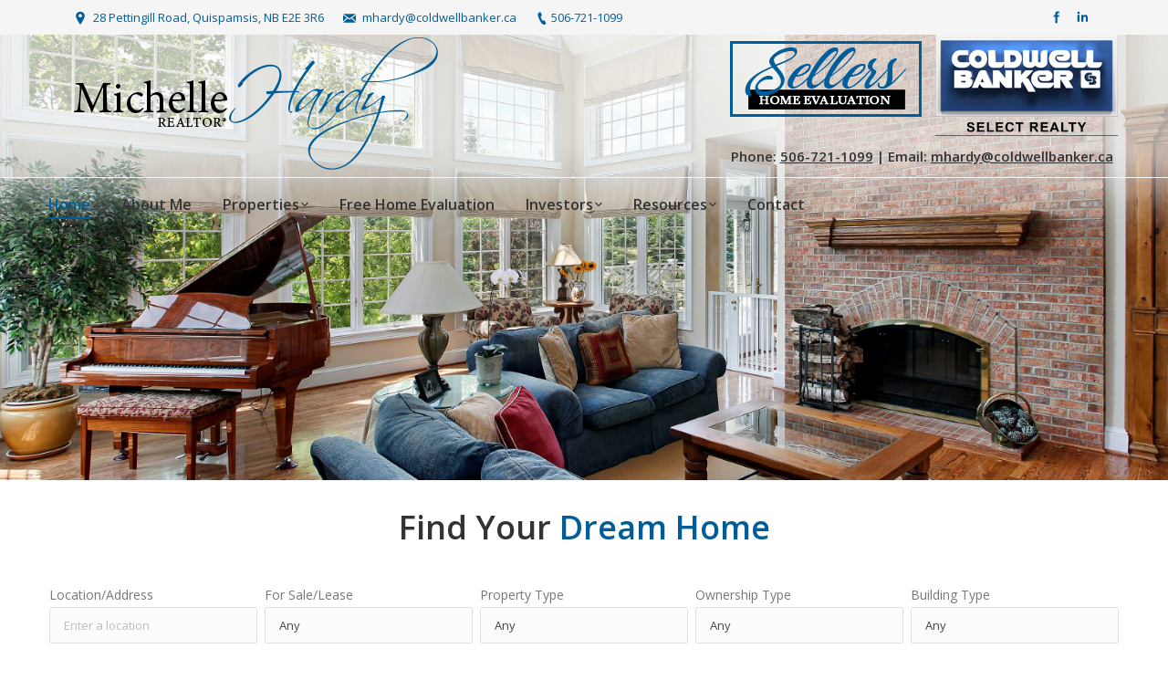

--- FILE ---
content_type: text/html; charset=UTF-8
request_url: https://michellehardy.ca/
body_size: 22368
content:
<!DOCTYPE html>
<!--[if lt IE 10 ]>
<html lang="en-US" class="old-ie no-js">
<![endif]-->
<!--[if !(IE 6) | !(IE 7) | !(IE 8)  ]><!-->
<html lang="en-US" class="no-js">
<!--<![endif]-->
<head>
	<meta charset="UTF-8" />
		<meta name="viewport" content="width=device-width, initial-scale=1, maximum-scale=1, user-scalable=0">
		<link rel="profile" href="http://gmpg.org/xfn/11" />
	<link rel="pingback" href="https://michellehardy.ca/xmlrpc.php" />
	<title>Michelle Hardy - Sales Representative | New Brunswick Real Estate</title>
<script type="text/javascript">
function createCookie(a,d,b){if(b){var c=new Date;c.setTime(c.getTime()+864E5*b);b="; expires="+c.toGMTString()}else b="";document.cookie=a+"="+d+b+"; path=/"}function readCookie(a){a+="=";for(var d=document.cookie.split(";"),b=0;b<d.length;b++){for(var c=d[b];" "==c.charAt(0);)c=c.substring(1,c.length);if(0==c.indexOf(a))return c.substring(a.length,c.length)}return null}function eraseCookie(a){createCookie(a,"",-1)}
function areCookiesEnabled(){var a=!1;createCookie("testing","Hello",1);null!=readCookie("testing")&&(a=!0,eraseCookie("testing"));return a}(function(a){var d=readCookie("devicePixelRatio"),b=void 0===a.devicePixelRatio?1:a.devicePixelRatio;areCookiesEnabled()&&null==d&&(createCookie("devicePixelRatio",b,7),1!=b&&a.location.reload(!0))})(window);
</script>
<!-- All in One SEO Pack 2.4.3.1 by Michael Torbert of Semper Fi Web Design[448,532] -->
<!-- /all in one seo pack -->
<link rel='dns-prefetch' href='//web2.ezmedia.ca' />
<link rel='dns-prefetch' href='//fonts.googleapis.com' />
<link rel='dns-prefetch' href='//s.w.org' />
<link rel="alternate" type="application/rss+xml" title="Michelle Hardy - Sales Representative &raquo; Feed" href="https://michellehardy.ca/feed/" />
<link rel="alternate" type="application/rss+xml" title="Michelle Hardy - Sales Representative &raquo; Comments Feed" href="https://michellehardy.ca/comments/feed/" />
		<script type="text/javascript">
			window._wpemojiSettings = {"baseUrl":"https:\/\/s.w.org\/images\/core\/emoji\/2.2.1\/72x72\/","ext":".png","svgUrl":"https:\/\/s.w.org\/images\/core\/emoji\/2.2.1\/svg\/","svgExt":".svg","source":{"concatemoji":"https:\/\/michellehardy.ca\/wp-includes\/js\/wp-emoji-release.min.js?ver=4.7.2"}};
			!function(a,b,c){function d(a){var b,c,d,e,f=String.fromCharCode;if(!k||!k.fillText)return!1;switch(k.clearRect(0,0,j.width,j.height),k.textBaseline="top",k.font="600 32px Arial",a){case"flag":return k.fillText(f(55356,56826,55356,56819),0,0),!(j.toDataURL().length<3e3)&&(k.clearRect(0,0,j.width,j.height),k.fillText(f(55356,57331,65039,8205,55356,57096),0,0),b=j.toDataURL(),k.clearRect(0,0,j.width,j.height),k.fillText(f(55356,57331,55356,57096),0,0),c=j.toDataURL(),b!==c);case"emoji4":return k.fillText(f(55357,56425,55356,57341,8205,55357,56507),0,0),d=j.toDataURL(),k.clearRect(0,0,j.width,j.height),k.fillText(f(55357,56425,55356,57341,55357,56507),0,0),e=j.toDataURL(),d!==e}return!1}function e(a){var c=b.createElement("script");c.src=a,c.defer=c.type="text/javascript",b.getElementsByTagName("head")[0].appendChild(c)}var f,g,h,i,j=b.createElement("canvas"),k=j.getContext&&j.getContext("2d");for(i=Array("flag","emoji4"),c.supports={everything:!0,everythingExceptFlag:!0},h=0;h<i.length;h++)c.supports[i[h]]=d(i[h]),c.supports.everything=c.supports.everything&&c.supports[i[h]],"flag"!==i[h]&&(c.supports.everythingExceptFlag=c.supports.everythingExceptFlag&&c.supports[i[h]]);c.supports.everythingExceptFlag=c.supports.everythingExceptFlag&&!c.supports.flag,c.DOMReady=!1,c.readyCallback=function(){c.DOMReady=!0},c.supports.everything||(g=function(){c.readyCallback()},b.addEventListener?(b.addEventListener("DOMContentLoaded",g,!1),a.addEventListener("load",g,!1)):(a.attachEvent("onload",g),b.attachEvent("onreadystatechange",function(){"complete"===b.readyState&&c.readyCallback()})),f=c.source||{},f.concatemoji?e(f.concatemoji):f.wpemoji&&f.twemoji&&(e(f.twemoji),e(f.wpemoji)))}(window,document,window._wpemojiSettings);
		</script>
		<style type="text/css">
img.wp-smiley,
img.emoji {
	display: inline !important;
	border: none !important;
	box-shadow: none !important;
	height: 1em !important;
	width: 1em !important;
	margin: 0 .07em !important;
	vertical-align: -0.1em !important;
	background: none !important;
	padding: 0 !important;
}
</style>
<link rel='stylesheet' id='layerslider-css'  href='https://michellehardy.ca/wp-content/plugins/LayerSlider/static/layerslider/css/layerslider.css?ver=6.1.0' type='text/css' media='all' />
<link rel='stylesheet' id='ls-google-fonts-css'  href='https://fonts.googleapis.com/css?family=Lato:100,300,regular,700,900%7COpen+Sans:300%7CIndie+Flower:regular%7COswald:300,regular,700&#038;subset=latin%2Clatin-ext' type='text/css' media='all' />
<link rel='stylesheet' id='contact-form-7-css'  href='https://michellehardy.ca/wp-content/plugins/contact-form-7/includes/css/styles.css?ver=4.6.1' type='text/css' media='all' />
<link rel='stylesheet' id='js_composer_front-css'  href='https://michellehardy.ca/wp-content/plugins/js_composer/assets/css/js_composer.min.css?ver=5.0.1' type='text/css' media='all' />
<link rel='stylesheet' id='dt-web-fonts-css'  href='//fonts.googleapis.com/css?family=Open+Sans%3A400%2C600&#038;ver=4.7.2' type='text/css' media='all' />
<link rel='stylesheet' id='dt-main-css'  href='https://michellehardy.ca/wp-content/themes/ez2p/css/main.min.css?ver=4.7.2' type='text/css' media='all' />
<!--[if lt IE 10]>
<link rel='stylesheet' id='dt-old-ie-css'  href='https://michellehardy.ca/wp-content/themes/ez2p/css/old-ie.css?ver=4.7.2' type='text/css' media='all' />
<![endif]-->
<link rel='stylesheet' id='dt-awsome-fonts-css'  href='https://michellehardy.ca/wp-content/themes/ez2p/fonts/FontAwesome/css/font-awesome.min.css?ver=4.7.2' type='text/css' media='all' />
<link rel='stylesheet' id='dt-fontello-css'  href='https://michellehardy.ca/wp-content/themes/ez2p/fonts/fontello/css/fontello.min.css?ver=4.7.2' type='text/css' media='all' />
<link rel='stylesheet' id='dt-arrow-icons-css'  href='https://michellehardy.ca/wp-content/themes/ez2p/fonts/icomoon-arrows-the7/style.css?ver=4.7.2' type='text/css' media='all' />
<link rel='stylesheet' id='the7pt-static-css'  href='https://michellehardy.ca/wp-content/themes/ez2p/css/post-type.css?ver=4.7.2' type='text/css' media='all' />
<!--[if lt IE 10]>
<link rel='stylesheet' id='dt-custom-old-ie.less-css'  href='https://web2.ezmedia.ca/harmic/wp-content/uploads/wp-less/ez2p/css/custom-old-ie-3db56d87da.css?ver=4.7.2' type='text/css' media='all' />
<![endif]-->
<link rel='stylesheet' id='dt-custom.less-css'  href='https://web2.ezmedia.ca/harmic/wp-content/uploads/wp-less/ez2p/css/custom-3db56d87da.css?ver=4.7.2' type='text/css' media='all' />
<link rel='stylesheet' id='dt-media.less-css'  href='https://web2.ezmedia.ca/harmic/wp-content/uploads/wp-less/ez2p/css/media-3db56d87da.css?ver=4.7.2' type='text/css' media='all' />
<link rel='stylesheet' id='the7pt.less-css'  href='https://web2.ezmedia.ca/harmic/wp-content/uploads/wp-less/ez2p/css/post-type-dynamic-3db56d87da.css?ver=4.7.2' type='text/css' media='all' />
<link rel='stylesheet' id='style-css'  href='https://michellehardy.ca/wp-content/themes/ez2c/style.css?ver=4.7.2' type='text/css' media='all' />
<style id='style-inline-css' type='text/css'>
div.ezm_sbox_item:nth-child(11) > div:nth-child(1), div.ezm_sbox_item:nth-child(12)  > div:nth-child(1) {
text-align: center;
}

.sidebar img, .bbb {
    max-width: 95%;
}

.sidebar-info {
text-align: center;
}

input.ezm_sbox_button {
    line-height: normal;
}

.aaa:hover {
       opacity: 0.7;
}

.homeval_item_box{
 display: inline-block;
 vertical-align: top;
margin: 0px;
padding: 3px;
}

.homeval_item_label{
display: block;
margin: 0px;
padding: 3px;
}

.wpcf7-list-item {
display: block;
}

/* Hide Date/Meta On Category Page */
.entry-meta a, .portfolio-categories a {
display: none;
}

/* Hide Date On Mini Blog */
.post-content .text-secondary {
display: none;
}

.ezm_sbox_cbox_container > input.ezm_sbox_choose {
    width: auto !important;
    display: block !important;
    margin: 0 auto !important;
}

select.ezm_sbox_choose {
    -webkit-appearance: none !important;
}

.mobile-branding img {
    padding: 20px 0;
    width: 250px;
}

div#wpcf7-f9-p8-o1 strong, div#wpcf7-f13645-p13280-o1 strong, div#wpcf7-f13645-p13280-o1 span.wpcf7-list-item-label {
    color: black !important;
}

input.wpcf7-form-control.wpcf7-submit {
    width: 100%;
}

.sidebar h3 {
    text-align: center;
}

.sidebar a, .sidebar a:hover {
 color: #005d9a !important;
}

div#secondary-logo {
    text-align: center;
}

div#secondary-logo img {
    vertical-align: top;
    margin: 0 5px;
}

@media screen and (max-width: 1046px) {
.transparent .masthead:not(.side-header):not(.mixed-header) {
    background: white !important;
}
}

.mobile-branding img {
    max-width: 160px !important;
}
</style>
<script type='text/javascript' src='https://michellehardy.ca/wp-includes/js/jquery/jquery.js?ver=1.12.4'></script>
<script type='text/javascript' src='https://michellehardy.ca/wp-includes/js/jquery/jquery-migrate.min.js?ver=1.4.1'></script>
<script type='text/javascript' src='https://michellehardy.ca/wp-content/plugins/LayerSlider/static/layerslider/js/greensock.js?ver=1.19.0'></script>
<script type='text/javascript'>
/* <![CDATA[ */
var LS_Meta = {"v":"6.1.0"};
/* ]]> */
</script>
<script type='text/javascript' src='https://michellehardy.ca/wp-content/plugins/LayerSlider/static/layerslider/js/layerslider.kreaturamedia.jquery.js?ver=6.1.0'></script>
<script type='text/javascript' src='https://michellehardy.ca/wp-content/plugins/LayerSlider/static/layerslider/js/layerslider.transitions.js?ver=6.1.0'></script>
<script type='text/javascript'>
/* <![CDATA[ */
var ctPublic = {"gdpr_forms":[],"gdpr_text":"By using this form you agree with the storage and processing of your data by using the Privacy Policy on this website."};
/* ]]> */
</script>
<script type='text/javascript' src='https://web2.ezmedia.ca/harmic/wp-content/plugins/cleantalk-spam-protect/js/apbct-public--gdpr.js?ver=5.101'></script>
<script type='text/javascript'>
/* <![CDATA[ */
var dtLocal = {"themeUrl":"https:\/\/michellehardy.ca\/wp-content\/themes\/ez2p","passText":"To view this protected post, enter the password below:","moreButtonText":{"loading":"Loading..."},"postID":"12796","ajaxurl":"https:\/\/michellehardy.ca\/wp-admin\/admin-ajax.php","contactNonce":"d9bc51386c","ajaxNonce":"c4df186e67","pageData":{"type":"page","template":"page","layout":null},"themeSettings":{"smoothScroll":"off","lazyLoading":false,"accentColor":{"mode":"solid","color":"#005d9a"},"floatingHeader":{"showAfter":190,"showMenu":true,"height":40,"logo":{"showLogo":true,"html":""}},"mobileHeader":{"firstSwitchPoint":1046,"secondSwitchPoint":1046},"content":{"responsivenessTreshold":970,"textColor":"#777777","headerColor":"#333333"},"stripes":{"stripe1":{"textColor":"#999999","headerColor":"#cccccc"},"stripe2":{"textColor":"#ffffff","headerColor":"#ffffff"},"stripe3":{"textColor":"#ffffff","headerColor":"#ffffff"}}},"VCMobileScreenWidth":"768"};
/* ]]> */
</script>
<script type='text/javascript' src='https://michellehardy.ca/wp-content/themes/ez2p/js/above-the-fold.min.js?ver=4.7.2'></script>
<meta name="generator" content="Powered by LayerSlider 6.1.0 - Multi-Purpose, Responsive, Parallax, Mobile-Friendly Slider Plugin for WordPress." />
<!-- LayerSlider updates and docs at: https://layerslider.kreaturamedia.com -->
<link rel='https://api.w.org/' href='https://michellehardy.ca/wp-json/' />

<link rel="canonical" href="https://michellehardy.ca/" />
<link rel='shortlink' href='https://michellehardy.ca/' />
<link rel="alternate" type="application/json+oembed" href="https://michellehardy.ca/wp-json/oembed/1.0/embed?url=https%3A%2F%2Fmichellehardy.ca%2F" />
<link rel="alternate" type="text/xml+oembed" href="https://michellehardy.ca/wp-json/oembed/1.0/embed?url=https%3A%2F%2Fmichellehardy.ca%2F&#038;format=xml" />
<script src='https://web2.ezmedia.ca/?dm=b2305b46fcae174ea7e43855116dcc2a&amp;action=load&amp;blogid=44&amp;siteid=1&amp;t=972543729&amp;back=https%3A%2F%2Fmichellehardy.ca%2F' type='text/javascript'></script>		<style type="text/css">.recentcomments a{display:inline !important;padding:0 !important;margin:0 !important;}</style>
		<meta name="generator" content="Powered by Visual Composer - drag and drop page builder for WordPress."/>
<!--[if lte IE 9]><link rel="stylesheet" type="text/css" href="https://michellehardy.ca/wp-content/plugins/js_composer/assets/css/vc_lte_ie9.min.css" media="screen"><![endif]--><style type="text/css" data-type="vc_custom-css">.stripe-style-1 p {
    color: #333 !important;
}

#main {
    padding-top: 0;
}</style><style type="text/css" data-type="vc_shortcodes-custom-css">.vc_custom_1489846701854{margin-bottom: 0px !important;}.vc_custom_1498235876951{background-image: url(https://web2.ezmedia.ca/harmic/wp-content/uploads/sites/44/2017/06/Stripe1.jpg?id=13804) !important;}.vc_custom_1489530942359{padding-top: 40px !important;padding-bottom: 40px !important;}.vc_custom_1498234723092{background-color: #f5f5f5 !important;}.vc_custom_1489530969502{padding-top: 40px !important;padding-bottom: 40px !important;}.vc_custom_1498234962309{padding-top: 30px !important;}.vc_custom_1498235918504{margin-top: 35px !important;}</style><noscript><style type="text/css"> .wpb_animate_when_almost_visible { opacity: 1; }</style></noscript><script>
  (function(i,s,o,g,r,a,m){i['GoogleAnalyticsObject']=r;i[r]=i[r]||function(){
  (i[r].q=i[r].q||[]).push(arguments)},i[r].l=1*new Date();a=s.createElement(o),
  m=s.getElementsByTagName(o)[0];a.async=1;a.src=g;m.parentNode.insertBefore(a,m)
  })(window,document,'script','https://www.google-analytics.com/analytics.js','ga');

  ga('create', 'UA-94092791-39', 'auto');
  ga('send', 'pageview');

</script>

<!-- begin Widget Tracker Code -->
<script>
(function(w,i,d,g,e,t){w["WidgetTrackerObject"]=g;(w[g]=w[g]||function()
{(w[g].q=w[g].q||[]).push(arguments);}),(w[g].ds=1*new Date());(e="script"),
(t=d.createElement(e)),(e=d.getElementsByTagName(e)[0]);t.async=1;t.src=i;
e.parentNode.insertBefore(t,e);})
(window,"https://widgetbe.com/agent",document,"widgetTracker");
window.widgetTracker("create", "WT-DIBMCJPK");
window.widgetTracker("send", "pageview");
</script>
<!-- end Widget Tracker Code -->

<!-- Google tag (gtag.js) - Google Analytics -->
<script async src="https://www.googletagmanager.com/gtag/js?id=G-BRZY7MGTLV">
</script>
<script>
  window.dataLayer = window.dataLayer || [];
  function gtag(){dataLayer.push(arguments);}
  gtag('js', new Date());

  gtag('config', 'G-BRZY7MGTLV');
</script></head>
<body class="home page-template-default page page-id-12796 transparent slideshow-on small-hover-icons overlay-cursor-on srcset-enabled btn-flat custom-btn-color custom-btn-hover-color contact-form-minimal semitransparent-bullets bold-icons phantom-fade phantom-shadow-decoration phantom-custom-logo-on sticky-mobile-header top-header first-switch-logo-right first-switch-menu-left second-switch-logo-right second-switch-menu-left layzr-loading-on wpb-js-composer js-comp-ver-5.0.1 vc_responsive outlined-portfolio-icons">

<div id="page">
	<a class="skip-link screen-reader-text" href="#content">Skip to content</a>

<div class="masthead classic-header left full-width-line widgets full-height surround line-decoration dt-parent-menu-clickable" style="background-color: rgba(0,0,0,0);" role="banner">

			<div class="top-bar solid-bg">
			<div class="left-widgets mini-widgets"><span class="mini-contacts address show-on-desktop near-logo-first-switch in-menu-second-switch"><a href="https://www.google.ca/maps/place/Coldwell+Banker+Select+Realty/@45.4080991,-65.9744303,17z/data=!3m1!4b1!4m5!3m4!1s0x4ca7aca6b60d7e35:0xa07a842f7a107ee!8m2!3d45.4080991!4d-65.9722416">28 Pettingill Road, Quispamsis, NB E2E 3R6</a></span><span class="mini-contacts email show-on-desktop near-logo-first-switch in-menu-second-switch"><a href="mailto:mhardy@coldwellbanker.ca">mhardy@coldwellbanker.ca</a></span><span class="mini-contacts phone show-on-desktop near-logo-first-switch in-menu-second-switch"><a href="tel:5067211099">506-721-1099</a></span></div>			<div class="right-widgets mini-widgets"><div class="soc-ico show-on-desktop near-logo-first-switch in-menu-second-switch disabled-bg hover-disabled-bg"><a title="Facebook" href="http://facebook.com/mhardycb/?hc_ref=PAGES_timeline&#038;fref=nf" target="_blank" class="facebook"><span class="assistive-text">Facebook</span></a><a title="Linkedin" href="http://linkedin.com/in/Michelle-hardy-a31910123/?ppe=1" target="_blank" class="linkedin"><span class="assistive-text">Linkedin</span></a></div></div>		</div>

	<header class="header-bar">

						<div class="branding">

					<a href="https://michellehardy.ca/"><img class=" preload-me" src="https://web2.ezmedia.ca/harmic/wp-content/uploads/sites/44/2017/06/logo2.png" srcset="https://web2.ezmedia.ca/harmic/wp-content/uploads/sites/44/2017/06/logo2.png 400w" width="400" height="150"   sizes="400px" alt="Michelle Hardy - Sales Representative" /></a>
					<div id="site-title" class="assistive-text">Michelle Hardy &#8211; Sales Representative</div>
					<div id="site-description" class="assistive-text">New Brunswick Real Estate</div>

					<div class="mini-widgets"></div>
					<div class="mini-widgets"><div class="text-area show-on-desktop near-logo-first-switch in-menu-second-switch"><div id="secondary-logo">
<a class="aaa" href="https://web2.ezmedia.ca/harmic/create-a-sellers-profile/"><img src="https://web2.ezmedia.ca/harmic/wp-content/uploads/sites/44/2017/06/sellerHeader.png"></a><img src="https://web2.ezmedia.ca/harmic/wp-content/uploads/sites/44/2017/06/coldwell2.png"></p>
<div id="secondary-contact">
<h5>Phone: <a href="tel:5067211099">506-721-1099</a> | Email: <a href="mailto:mhardy@coldwellbanker.ca">mhardy@coldwellbanker.ca</a></h5>
</div>
</div>
</div></div>
				</div>
		<nav class="navigation">

			<ul id="primary-menu" class="main-nav underline-decoration upwards-line level-arrows-on outside-item-remove-margin" role="menu"><li class="menu-item menu-item-type-post_type menu-item-object-page menu-item-home current-menu-item page_item page-item-12796 current_page_item menu-item-13749 act first"><a href='https://michellehardy.ca/' data-level='1'><span class="menu-item-text"><span class="menu-text">Home</span></span></a></li> <li class="menu-item menu-item-type-post_type menu-item-object-page menu-item-13763"><a href='https://michellehardy.ca/about-me/' data-level='1'><span class="menu-item-text"><span class="menu-text">About Me</span></span></a></li> <li class="menu-item menu-item-type-post_type menu-item-object-page menu-item-has-children menu-item-13762 has-children"><a href='https://michellehardy.ca/search-results/' data-level='1'><span class="menu-item-text"><span class="menu-text">Properties</span></span></a><ul class="sub-nav hover-style-click-bg level-arrows-on"><li class="menu-item menu-item-type-post_type menu-item-object-page menu-item-13752 first"><a href='https://michellehardy.ca/my-listings/' data-level='2'><span class="menu-item-text"><span class="menu-text">My Listings</span></span></a></li> <li class="menu-item menu-item-type-post_type menu-item-object-page menu-item-13753"><a href='https://michellehardy.ca/office-listings/' data-level='2'><span class="menu-item-text"><span class="menu-text">Office Listings</span></span></a></li> </ul></li> <li class="menu-item menu-item-type-post_type menu-item-object-page menu-item-13750"><a href='https://michellehardy.ca/create-a-sellers-profile/' data-level='1'><span class="menu-item-text"><span class="menu-text">Free Home Evaluation</span></span></a></li> <li class="menu-item menu-item-type-custom menu-item-object-custom menu-item-has-children menu-item-13820 has-children"><a href='#' data-level='1'><span class="menu-item-text"><span class="menu-text">Investors</span></span></a><ul class="sub-nav hover-style-click-bg level-arrows-on"><li class="menu-item menu-item-type-custom menu-item-object-custom menu-item-13824 first"><a href='https://web2.ezmedia.ca/harmic/search-results/?google_places=&#038;transaction_type=Any&#038;property_type=Multi-family&#038;ownership_type=Any&#038;building_type=Any&#038;listing_id=&#038;min_price=None&#038;max_price=Unlimited&#038;bedrooms=Any&#038;bathrooms=Any&#038;lat=&#038;lng=&#038;zoom=&#038;ezm_searchbox_submit_search=Search&#038;near_me_pressed=false' data-level='2'><span class="menu-item-text"><span class="menu-text">All Investment Properties</span></span></a></li> <li class="menu-item menu-item-type-custom menu-item-object-custom menu-item-13821"><a href='https://web2.ezmedia.ca/harmic/search-results/?google_places=&#038;transaction_type=Any&#038;property_type=Any&#038;ownership_type=Any&#038;building_type=Duplex&#038;listing_id=&#038;min_price=None&#038;max_price=Unlimited&#038;bedrooms=Any&#038;bathrooms=Any&#038;lat=&#038;lng=&#038;zoom=&#038;ezm_searchbox_submit_search=Search&#038;near_me_pressed=false' data-level='2'><span class="menu-item-text"><span class="menu-text">Duplex</span></span></a></li> <li class="menu-item menu-item-type-custom menu-item-object-custom menu-item-13822"><a href='https://web2.ezmedia.ca/harmic/search-results/?google_places=&#038;transaction_type=Any&#038;property_type=Any&#038;ownership_type=Any&#038;building_type=Triplex&#038;listing_id=&#038;min_price=None&#038;max_price=Unlimited&#038;bedrooms=Any&#038;bathrooms=Any&#038;lat=&#038;lng=&#038;zoom=&#038;ezm_searchbox_submit_search=Search&#038;near_me_pressed=false' data-level='2'><span class="menu-item-text"><span class="menu-text">Triplex</span></span></a></li> <li class="menu-item menu-item-type-custom menu-item-object-custom menu-item-13823"><a href='https://web2.ezmedia.ca/harmic/search-results/?google_places=&#038;transaction_type=Any&#038;property_type=Any&#038;ownership_type=Any&#038;building_type=Fourplex&#038;listing_id=&#038;min_price=None&#038;max_price=Unlimited&#038;bedrooms=Any&#038;bathrooms=Any&#038;lat=&#038;lng=&#038;zoom=&#038;ezm_searchbox_submit_search=Search&#038;near_me_pressed=false' data-level='2'><span class="menu-item-text"><span class="menu-text">Fourplex</span></span></a></li> <li class="menu-item menu-item-type-custom menu-item-object-custom menu-item-13825"><a href='https://web2.ezmedia.ca/harmic/search-results/?google_places=&#038;transaction_type=Any&#038;property_type=Any&#038;ownership_type=Any&#038;building_type=Multi-Family&#038;listing_id=&#038;min_price=None&#038;max_price=Unlimited&#038;bedrooms=Any&#038;bathrooms=Any&#038;lat=&#038;lng=&#038;zoom=&#038;ezm_searchbox_submit_search=Search&#038;near_me_pressed=false' data-level='2'><span class="menu-item-text"><span class="menu-text">Multi-Family</span></span></a></li> </ul></li> <li class="menu-item menu-item-type-post_type menu-item-object-page menu-item-has-children menu-item-13754 has-children"><a href='https://michellehardy.ca/resources/' data-level='1'><span class="menu-item-text"><span class="menu-text">Resources</span></span></a><ul class="sub-nav hover-style-click-bg level-arrows-on"><li class="menu-item menu-item-type-post_type menu-item-object-page menu-item-13755 first"><a href='https://michellehardy.ca/resources/buyers-resources/' data-level='2'><span class="menu-item-text"><span class="menu-text">Buyers Resources</span></span></a></li> <li class="menu-item menu-item-type-post_type menu-item-object-page menu-item-13756"><a href='https://michellehardy.ca/resources/home-renovation-resources/' data-level='2'><span class="menu-item-text"><span class="menu-text">Home Renovation Resources</span></span></a></li> <li class="menu-item menu-item-type-post_type menu-item-object-page menu-item-13757"><a href='https://michellehardy.ca/resources/how-to-resources/' data-level='2'><span class="menu-item-text"><span class="menu-text">How To Resources</span></span></a></li> <li class="menu-item menu-item-type-post_type menu-item-object-page menu-item-13758"><a href='https://michellehardy.ca/resources/mortgage-calculator/' data-level='2'><span class="menu-item-text"><span class="menu-text">Mortgage Calculator</span></span></a></li> <li class="menu-item menu-item-type-post_type menu-item-object-page menu-item-13759"><a href='https://michellehardy.ca/resources/mortgage-resources/' data-level='2'><span class="menu-item-text"><span class="menu-text">Mortgage Resources</span></span></a></li> <li class="menu-item menu-item-type-post_type menu-item-object-page menu-item-13760"><a href='https://michellehardy.ca/resources/sellers-resources/' data-level='2'><span class="menu-item-text"><span class="menu-text">Sellers Resources</span></span></a></li> <li class="menu-item menu-item-type-post_type menu-item-object-page menu-item-13761"><a href='https://michellehardy.ca/resources/working-with-a-realtor/' data-level='2'><span class="menu-item-text"><span class="menu-text">Working With A REALTOR®</span></span></a></li> </ul></li> <li class="menu-item menu-item-type-post_type menu-item-object-page menu-item-13764"><a href='https://michellehardy.ca/contact/' data-level='1'><span class="menu-item-text"><span class="menu-text">Contact</span></span></a></li> </ul>
			
		</nav>

	</header>

</div><div class='dt-close-mobile-menu-icon'><span></span></div>
<div class='dt-mobile-header'>
	<ul id="mobile-menu" class="mobile-main-nav" role="menu">
		<li class="menu-item menu-item-type-post_type menu-item-object-page menu-item-home current-menu-item page_item page-item-12796 current_page_item menu-item-13749 act first"><a href='https://michellehardy.ca/' data-level='1'><span class="menu-item-text"><span class="menu-text">Home</span></span></a></li> <li class="menu-item menu-item-type-post_type menu-item-object-page menu-item-13763"><a href='https://michellehardy.ca/about-me/' data-level='1'><span class="menu-item-text"><span class="menu-text">About Me</span></span></a></li> <li class="menu-item menu-item-type-post_type menu-item-object-page menu-item-has-children menu-item-13762 has-children"><a href='https://michellehardy.ca/search-results/' data-level='1'><span class="menu-item-text"><span class="menu-text">Properties</span></span></a><ul class="sub-nav hover-style-click-bg level-arrows-on"><li class="menu-item menu-item-type-post_type menu-item-object-page menu-item-13752 first"><a href='https://michellehardy.ca/my-listings/' data-level='2'><span class="menu-item-text"><span class="menu-text">My Listings</span></span></a></li> <li class="menu-item menu-item-type-post_type menu-item-object-page menu-item-13753"><a href='https://michellehardy.ca/office-listings/' data-level='2'><span class="menu-item-text"><span class="menu-text">Office Listings</span></span></a></li> </ul></li> <li class="menu-item menu-item-type-post_type menu-item-object-page menu-item-13750"><a href='https://michellehardy.ca/create-a-sellers-profile/' data-level='1'><span class="menu-item-text"><span class="menu-text">Free Home Evaluation</span></span></a></li> <li class="menu-item menu-item-type-custom menu-item-object-custom menu-item-has-children menu-item-13820 has-children"><a href='#' data-level='1'><span class="menu-item-text"><span class="menu-text">Investors</span></span></a><ul class="sub-nav hover-style-click-bg level-arrows-on"><li class="menu-item menu-item-type-custom menu-item-object-custom menu-item-13824 first"><a href='https://web2.ezmedia.ca/harmic/search-results/?google_places=&#038;transaction_type=Any&#038;property_type=Multi-family&#038;ownership_type=Any&#038;building_type=Any&#038;listing_id=&#038;min_price=None&#038;max_price=Unlimited&#038;bedrooms=Any&#038;bathrooms=Any&#038;lat=&#038;lng=&#038;zoom=&#038;ezm_searchbox_submit_search=Search&#038;near_me_pressed=false' data-level='2'><span class="menu-item-text"><span class="menu-text">All Investment Properties</span></span></a></li> <li class="menu-item menu-item-type-custom menu-item-object-custom menu-item-13821"><a href='https://web2.ezmedia.ca/harmic/search-results/?google_places=&#038;transaction_type=Any&#038;property_type=Any&#038;ownership_type=Any&#038;building_type=Duplex&#038;listing_id=&#038;min_price=None&#038;max_price=Unlimited&#038;bedrooms=Any&#038;bathrooms=Any&#038;lat=&#038;lng=&#038;zoom=&#038;ezm_searchbox_submit_search=Search&#038;near_me_pressed=false' data-level='2'><span class="menu-item-text"><span class="menu-text">Duplex</span></span></a></li> <li class="menu-item menu-item-type-custom menu-item-object-custom menu-item-13822"><a href='https://web2.ezmedia.ca/harmic/search-results/?google_places=&#038;transaction_type=Any&#038;property_type=Any&#038;ownership_type=Any&#038;building_type=Triplex&#038;listing_id=&#038;min_price=None&#038;max_price=Unlimited&#038;bedrooms=Any&#038;bathrooms=Any&#038;lat=&#038;lng=&#038;zoom=&#038;ezm_searchbox_submit_search=Search&#038;near_me_pressed=false' data-level='2'><span class="menu-item-text"><span class="menu-text">Triplex</span></span></a></li> <li class="menu-item menu-item-type-custom menu-item-object-custom menu-item-13823"><a href='https://web2.ezmedia.ca/harmic/search-results/?google_places=&#038;transaction_type=Any&#038;property_type=Any&#038;ownership_type=Any&#038;building_type=Fourplex&#038;listing_id=&#038;min_price=None&#038;max_price=Unlimited&#038;bedrooms=Any&#038;bathrooms=Any&#038;lat=&#038;lng=&#038;zoom=&#038;ezm_searchbox_submit_search=Search&#038;near_me_pressed=false' data-level='2'><span class="menu-item-text"><span class="menu-text">Fourplex</span></span></a></li> <li class="menu-item menu-item-type-custom menu-item-object-custom menu-item-13825"><a href='https://web2.ezmedia.ca/harmic/search-results/?google_places=&#038;transaction_type=Any&#038;property_type=Any&#038;ownership_type=Any&#038;building_type=Multi-Family&#038;listing_id=&#038;min_price=None&#038;max_price=Unlimited&#038;bedrooms=Any&#038;bathrooms=Any&#038;lat=&#038;lng=&#038;zoom=&#038;ezm_searchbox_submit_search=Search&#038;near_me_pressed=false' data-level='2'><span class="menu-item-text"><span class="menu-text">Multi-Family</span></span></a></li> </ul></li> <li class="menu-item menu-item-type-post_type menu-item-object-page menu-item-has-children menu-item-13754 has-children"><a href='https://michellehardy.ca/resources/' data-level='1'><span class="menu-item-text"><span class="menu-text">Resources</span></span></a><ul class="sub-nav hover-style-click-bg level-arrows-on"><li class="menu-item menu-item-type-post_type menu-item-object-page menu-item-13755 first"><a href='https://michellehardy.ca/resources/buyers-resources/' data-level='2'><span class="menu-item-text"><span class="menu-text">Buyers Resources</span></span></a></li> <li class="menu-item menu-item-type-post_type menu-item-object-page menu-item-13756"><a href='https://michellehardy.ca/resources/home-renovation-resources/' data-level='2'><span class="menu-item-text"><span class="menu-text">Home Renovation Resources</span></span></a></li> <li class="menu-item menu-item-type-post_type menu-item-object-page menu-item-13757"><a href='https://michellehardy.ca/resources/how-to-resources/' data-level='2'><span class="menu-item-text"><span class="menu-text">How To Resources</span></span></a></li> <li class="menu-item menu-item-type-post_type menu-item-object-page menu-item-13758"><a href='https://michellehardy.ca/resources/mortgage-calculator/' data-level='2'><span class="menu-item-text"><span class="menu-text">Mortgage Calculator</span></span></a></li> <li class="menu-item menu-item-type-post_type menu-item-object-page menu-item-13759"><a href='https://michellehardy.ca/resources/mortgage-resources/' data-level='2'><span class="menu-item-text"><span class="menu-text">Mortgage Resources</span></span></a></li> <li class="menu-item menu-item-type-post_type menu-item-object-page menu-item-13760"><a href='https://michellehardy.ca/resources/sellers-resources/' data-level='2'><span class="menu-item-text"><span class="menu-text">Sellers Resources</span></span></a></li> <li class="menu-item menu-item-type-post_type menu-item-object-page menu-item-13761"><a href='https://michellehardy.ca/resources/working-with-a-realtor/' data-level='2'><span class="menu-item-text"><span class="menu-text">Working With A REALTOR®</span></span></a></li> </ul></li> <li class="menu-item menu-item-type-post_type menu-item-object-page menu-item-13764"><a href='https://michellehardy.ca/contact/' data-level='1'><span class="menu-item-text"><span class="menu-text">Contact</span></span></a></li> 	</ul>
	<div class='mobile-mini-widgets-in-menu'></div>
</div>
	<div id="main-slideshow"><script data-cfasync="false" type="text/javascript">var lsjQuery = jQuery;</script><script data-cfasync="false" type="text/javascript">
lsjQuery(document).ready(function() {
if(typeof lsjQuery.fn.layerSlider == "undefined") {
if( window._layerSlider && window._layerSlider.showNotice) { 
window._layerSlider.showNotice('layerslider_1','jquery');
}
} else {
lsjQuery("#layerslider_1").layerSlider({sliderVersion: '6.1.0', navPrevNext: false, hoverPrevNext: false, navStartStop: false, navButtons: false, showCircleTimer: false, skinsPath: 'https://web2.ezmedia.ca/harmic/wp-content/plugins/LayerSlider/static/layerslider/skins/'});
}
});
</script><div id="layerslider_1" class="ls-wp-container fitvidsignore" style="width:1920px;height:789px;margin:0 auto;margin-bottom: 0px;"><div class="ls-slide" data-ls="kenburnsscale:1.2;"><img width="1620" height="1080" src="https://web2.ezmedia.ca/harmic/wp-content/uploads/sites/44/2019/08/Depositphotos_8658450_xl-2015-Large2.jpg" class="ls-bg" alt="" srcset="https://web2.ezmedia.ca/harmic/wp-content/uploads/sites/44/2019/08/Depositphotos_8658450_xl-2015-Large2.jpg 1620w, https://web2.ezmedia.ca/harmic/wp-content/uploads/sites/44/2019/08/Depositphotos_8658450_xl-2015-Large2-300x200.jpg 300w, https://web2.ezmedia.ca/harmic/wp-content/uploads/sites/44/2019/08/Depositphotos_8658450_xl-2015-Large2-768x512.jpg 768w, https://web2.ezmedia.ca/harmic/wp-content/uploads/sites/44/2019/08/Depositphotos_8658450_xl-2015-Large2-1024x683.jpg 1024w" sizes="(max-width: 1620px) 100vw, 1620px" /></div></div></div>
	
	<div id="main" class="sidebar-none"  >

		
		<div class="main-gradient"></div>
		<div class="wf-wrap">
			<div class="wf-container-main">

				
	
		
			<div id="content" class="content" role="main">

			
					
					<div class="vc_row wpb_row vc_row-fluid vc_custom_1489846701854"><div class="wpb_column vc_column_container vc_col-sm-12"><div class="vc_column-inner "><div class="wpb_wrapper">
	<div class="wpb_text_column wpb_content_element  vc_custom_1498234962309">
		<div class="wpb_wrapper">
			<h2 style="text-align: center;">Find Your <span style="color: #005d9a;">Dream</span> <span style="color: #005d9a;">Home</span></h2>

		</div>
	</div>

	<div class="wpb_text_column wpb_content_element ">
		<div class="wpb_wrapper">
			<div><script>(typeof(ezm_search_group)==="undefined" ? ezm_search_group=[] : ezm_search_group ).push({"version":"1.0","widget_prefix":"ezm_searchresults_"});</script><script>(typeof(ezm_resize_group)==="undefined" ? ezm_resize_group=[] : ezm_resize_group ).push({"id_container":"ezm_searchresults_searchbox_container","class_column":"ezm_sbox_item","min_width":200});</script><div class="ezm_sbox_container"><form id="ezm_searchresults_searchbox_container" method="GET" action="https://web2.ezmedia.ca/harmic/search-results"><div class="ezm_sbox_item"><div class="ezm_sbox_label">Location/Address</div><input class="ezm_sbox_choose" type="text" name="google_places" value=""/></div><div class="ezm_sbox_item"><div class="ezm_sbox_label">For Sale/Lease</div><select class="ezm_sbox_choose" name="transaction_type"><option value="Any">Any</option><option value="For lease">For lease</option><option value="For rent">For rent</option><option value="For sale">For sale</option><option value="For sale or rent">For sale or rent</option></select></div><div class="ezm_sbox_item"><div class="ezm_sbox_label">Property Type</div><select class="ezm_sbox_choose" name="property_type"><option value="Any">Any</option><option value="Agriculture">Agriculture</option><option value="Business">Business</option><option value="Hospitality">Hospitality</option><option value="Industrial">Industrial</option><option value="Institutional - Special Purpose">Institutional - Special Purpose</option><option value="Multi-family">Multi-family</option><option value="Office">Office</option><option value="Other">Other</option><option value="Parking">Parking</option><option value="Recreational">Recreational</option><option value="Retail">Retail</option><option value="Single Family">Single Family</option><option value="Vacant Land">Vacant Land</option></select></div><div class="ezm_sbox_item"><div class="ezm_sbox_label">Ownership Type</div><select class="ezm_sbox_choose" name="ownership_type"><option value="Any">Any</option><option value="Condominium">Condominium</option><option value="Condominium/Strata">Condominium/Strata</option><option value="Freehold">Freehold</option><option value="Leasehold">Leasehold</option><option value="Leasehold Condo/Strata">Leasehold Condo/Strata</option><option value="Life Lease">Life Lease</option><option value="Shares in Co-operative">Shares in Co-operative</option><option value="Strata">Strata</option><option value="Timeshare/Fractional">Timeshare/Fractional</option></select></div><div class="ezm_sbox_item"><div class="ezm_sbox_label">Building Type</div><select class="ezm_sbox_choose" name="building_type"><option value="Any">Any</option><option value="Apartment">Apartment</option><option value="Commercial Mix">Commercial Mix</option><option value="Duplex">Duplex</option><option value="Fourplex">Fourplex</option><option value="Garden Home">Garden Home</option><option value="House">House</option><option value="Manufacturing">Manufacturing</option><option value="Mobile Home">Mobile Home</option><option value="Modular">Modular</option><option value="Multi-Family">Multi-Family</option><option value="Multi-Tenant Industrial">Multi-Tenant Industrial</option><option value="No Building">No Building</option><option value="Offices">Offices</option><option value="Other">Other</option><option value="Parking">Parking</option><option value="Recreational">Recreational</option><option value="Residential Commercial Mix">Residential Commercial Mix</option><option value="Retail">Retail</option><option value="Row / Townhouse">Row / Townhouse</option><option value="Special Purpose">Special Purpose</option><option value="Triplex">Triplex</option><option value="Two Apartment House">Two Apartment House</option><option value="Warehouse">Warehouse</option></select></div><div class="ezm_sbox_item"><div class="ezm_sbox_label">Listing ID</div><input class="ezm_sbox_choose" type="text" name="listing_id" value=""/></div><div class="ezm_sbox_item"><div class="ezm_sbox_label">Min Price</div><select class="ezm_sbox_choose" name="min_price"><option value="None">None</option><option value="25000">25,000</option><option value="50000">50,000</option><option value="75000">75,000</option><option value="100000">100,000</option><option value="125000">125,000</option><option value="150000">150,000</option><option value="175000">175,000</option><option value="200000">200,000</option><option value="225000">225,000</option><option value="250000">250,000</option><option value="275000">275,000</option><option value="300000">300,000</option><option value="325000">325,000</option><option value="350000">350,000</option><option value="375000">375,000</option><option value="400000">400,000</option><option value="425000">425,000</option><option value="450000">450,000</option><option value="475000">475,000</option><option value="500000">500,000</option><option value="550000">550,000</option><option value="600000">600,000</option><option value="650000">650,000</option><option value="700000">700,000</option><option value="750000">750,000</option><option value="800000">800,000</option><option value="850000">850,000</option><option value="900000">900,000</option><option value="950000">950,000</option><option value="1000000">1,000,000</option><option value="1100000">1,100,000</option><option value="1200000">1,200,000</option><option value="1300000">1,300,000</option><option value="1400000">1,400,000</option><option value="1500000">1,500,000</option><option value="1600000">1,600,000</option><option value="1700000">1,700,000</option><option value="1800000">1,800,000</option><option value="1900000">1,900,000</option><option value="2000000">2,000,000</option><option value="2500000">2,500,000</option><option value="3000000">3,000,000</option><option value="4000000">4,000,000</option><option value="5000000">5,000,000</option><option value="7500000">7,500,000</option><option value="10000000">10,000,000</option></select></div><div class="ezm_sbox_item"><div class="ezm_sbox_label">Max Price</div><select class="ezm_sbox_choose" name="max_price"><option value="Unlimited">Unlimited</option><option value="25000">25,000</option><option value="50000">50,000</option><option value="75000">75,000</option><option value="100000">100,000</option><option value="125000">125,000</option><option value="150000">150,000</option><option value="175000">175,000</option><option value="200000">200,000</option><option value="225000">225,000</option><option value="250000">250,000</option><option value="275000">275,000</option><option value="300000">300,000</option><option value="325000">325,000</option><option value="350000">350,000</option><option value="375000">375,000</option><option value="400000">400,000</option><option value="425000">425,000</option><option value="450000">450,000</option><option value="475000">475,000</option><option value="500000">500,000</option><option value="550000">550,000</option><option value="600000">600,000</option><option value="650000">650,000</option><option value="700000">700,000</option><option value="750000">750,000</option><option value="800000">800,000</option><option value="850000">850,000</option><option value="900000">900,000</option><option value="950000">950,000</option><option value="1000000">1,000,000</option><option value="1100000">1,100,000</option><option value="1200000">1,200,000</option><option value="1300000">1,300,000</option><option value="1400000">1,400,000</option><option value="1500000">1,500,000</option><option value="1600000">1,600,000</option><option value="1700000">1,700,000</option><option value="1800000">1,800,000</option><option value="1900000">1,900,000</option><option value="2000000">2,000,000</option><option value="2500000">2,500,000</option><option value="3000000">3,000,000</option><option value="4000000">4,000,000</option><option value="5000000">5,000,000</option><option value="7500000">7,500,000</option><option value="10000000">10,000,000</option></select></div><div class="ezm_sbox_item"><div class="ezm_sbox_label">Bedrooms</div><select class="ezm_sbox_choose" name="bedrooms"><option value="Any">Any</option><option value="1">1</option><option value="1+">1+</option><option value="2">2</option><option value="2+">2+</option><option value="3">3</option><option value="3+">3+</option><option value="4">4</option><option value="4+">4+</option><option value="5">5</option><option value="5+">5+</option></select></div><div class="ezm_sbox_item"><div class="ezm_sbox_label">Bathrooms</div><select class="ezm_sbox_choose" name="bathrooms"><option value="Any">Any</option><option value="1">1</option><option value="1+">1+</option><option value="2">2</option><option value="2+">2+</option><option value="3">3</option><option value="3+">3+</option><option value="4">4</option><option value="4+">4+</option><option value="5">5</option><option value="5+">5+</option></select></div><div class="ezm_sbox_item"><div class="ezm_sbox_cbox_container"><input class="ezm_sbox_choose" type="checkbox" name="waterfront"/> <div class="ezm_sbox_cbox_label">Waterfront</div></div></div><div class="ezm_sbox_item"><div class="ezm_sbox_cbox_container"><input class="ezm_sbox_choose" type="checkbox" name="open_house"/> <div class="ezm_sbox_cbox_label">Open House</div></div></div><input type="hidden" name="lat" value=""/><input type="hidden" name="lng" value=""/><input type="hidden" name="zoom" value=""/><div class="ezm_sbox_item">	<input class="ezm_sbox_button" type="submit" name="ezm_searchbox_submit_search" value="Search"/></div><div class="ezm_sbox_item">	<input name="submit_near_me" class="ezm_sbox_button" type="submit" value="Search Near Me" id="ezm_searchresults_button_near_me" onclick="this.form.near_me_pressed.value=&quot;true&quot;;"/>	<input name="near_me_pressed" type="hidden" name="near_me" value="false" /></div></form></div></div>

		</div>
	</div>
</div></div></div></div><div class="stripe stripe-style-1" style="background-image: url(https://michellehardy.ca/wp-content/uploads/sites/44/2017/06/Stripe1.jpg);background-position: center;background-repeat: no-repeat;background-attachment: scroll;background-size: auto;padding-top: 0px;padding-bottom: 0px;margin-top: 0px;margin-bottom: 0px"><div class="vc_row wpb_row vc_row-fluid" style=""><div class="wpb_column vc_column_container vc_col-sm-6"><div class="vc_column-inner vc_custom_1498235918504"><div class="wpb_wrapper">
	<div class="wpb_text_column wpb_content_element ">
		<div class="wpb_wrapper">
			<h2 style="text-align: center;"><span style="color: #333333;">Take Charge of Your Next Purchase!</span></h2>
<h3 style="text-align: center;"><span style="color: #333333;">Targeting your Dream Home</span></h3>
<h4 style="text-align: center;"><span style="color: #333333;">GET HOT NEW LISTINGS BY EMAIL</span></h4>

		</div>
	</div>
<div class="vc_separator wpb_content_element vc_separator_align_center vc_sep_width_30 vc_sep_pos_align_center vc_separator_no_text vc_sep_color_grey"><span class="vc_sep_holder vc_sep_holder_l"><span  class="vc_sep_line"></span></span><span class="vc_sep_holder vc_sep_holder_r"><span  class="vc_sep_line"></span></span>
</div>
	<div class="wpb_text_column wpb_content_element ">
		<div class="wpb_wrapper">
			<p style="text-align: center; color: #333333 !important;"><span style="color: #333333 !important;">I will help you identify what you are looking for in your new home. A man cave? A pool? A granny suite? A particular building design? What about the neighbourhood? Proximity to schools or work?</span></p>
<p style="text-align: center; color: #333333 !important;"><span style="color: #333333 !important;">I will compare your needs, wants and budget with what is available on the market and make recommendations that save you time and effort. I will also accompany you as you view houses and help you assess their suitability and price. As an expert on property, I can provide facts on neighbourhood, the cost of heating, the condition of the furnace and so on. In other words, I will work with you to achieve your “dreams”.</span></p>

		</div>
	</div>

	<div class="wpb_text_column wpb_content_element ">
		<div class="wpb_wrapper">
			<p style="text-align: center;"><a href="/create-a-buyers-profile/" class="btn-shortcode dt-btn-l dt-btn default-btn-color default-btn-hover-color default-btn-bg-color default-btn-bg-hover-color" id="dt-btn-1"><span>BECOME A VIP BUYER</span></a></p>

		</div>
	</div>
</div></div></div><div class="wpb_column vc_column_container vc_col-sm-6"><div class="vc_column-inner "><div class="wpb_wrapper"></div></div></div></div></div><div class="vc_row wpb_row vc_row-fluid vc_custom_1489530942359"><div class="wpb_column vc_column_container vc_col-sm-12"><div class="vc_column-inner "><div class="wpb_wrapper">
	<div class="wpb_text_column wpb_content_element ">
		<div class="wpb_wrapper">
			<h2 style="text-align: center;">Featured Listings</h2>

		</div>
	</div>

	<div class="wpb_text_column wpb_content_element ">
		<div class="wpb_wrapper">
			<div><script>(typeof(ezm_search_group)==="undefined" ? ezm_search_group=[] : ezm_search_group ).push({"data_atts":{"destination_id":"22273","agent_id":["1996925"]},"grid_items_per_page":"5","version":"1.0","results_request_fields":["id","listingid","contract_date","open_house","price","address","city","province","bedrooms","bathrooms","img_src"],"grid_item_html":"<article class=\"ezm_searchresults_grid_item\">\t<div class=\"ezm_searchresults_grid_img_container\">\t\t<a class=\"ezm_searchresults_grid_link\" target=\"_blank\">\t\t\t<div style=\"position:absolute;right:0;z-index:1;opacity:0.85\">\t\t\t\t<div class=\"ezm_searchresults_open_house\"    style=\"background-color:#FF0000;font-weight:bold;color:#FFFFFF;display:none;margin:1px;padding:5px;\">Open House<\/div>\t\t\t\t<div class=\"ezm_searchresults_contract_date\" style=\"background-color:#306EAC;font-weight:bold;color:#FFFFFF;display:none;margin:1px;padding:5px;\">New Listing<\/div>\t\t\t<\/div>\t\t\t<div class=\"ezm_searchresults_grid_aspect\"><\/div>\t\t\t<img class=\"ezm_searchresults_img_src\" src=\"\"\/>\t\t<\/a>\t<\/div>\t<div class=\"ezm_searchresults_grid_details\"><h3>$<span style=\"padding:0;\" class=\"ezm_searchresults_price\"><\/span><\/h3><\/div>\t<div class=\"ezm_searchresults_grid_details\"><h4><span class=\"ezm_searchresults_address\"><\/span><\/h4><\/div>\t<div class=\"ezm_searchresults_grid_details\"><h4><span class=\"ezm_searchresults_city\"><\/span><\/h4><\/div>\t<div class=\"ezm_searchresults_grid_details\"><h5>Bed: <span class=\"ezm_searchresults_bedrooms\"><\/span>&nbsp;&nbsp;Bath: <span class=\"ezm_searchresults_bathrooms\"><\/span><\/h5><\/div>\t<div class=\"ezm_searchresults_grid_details\"><div class=\"ezm_searchresults_grid_button\"><a class=\"ezm_searchresults_grid_link\" target=\"_blank\"><input class=\"ezm_searchresults_grid_button\" type=\"button\" value=\"Details\" \/><\/a><\/div><\/div><\/article>","xmlhttp_url":"https:\/\/ezddf.com\/wp-content\/plugins\/ezsearch_api\/ajax.php?action=ezm_ddf_supply_data","widget_prefix":"ezm_searchresults_","use_rewrite":true,"results_path":"\/details"});</script><script>(typeof(ezm_resize_group)==="undefined" ? ezm_resize_group=[] : ezm_resize_group ).push({"id_container":"ezm_searchresults_grid_container","class_column":"ezm_searchresults_grid_item","min_width":240});</script><div id="ezm_loading_container">	<div class="ezm_loading_ball1"></div>	<div class="ezm_loading_ball2"></div>	<div class="ezm_loading_ball3"></div>	<div class="ezm_loading_ball4"></div>	<div class="ezm_loading_ball5"></div>	<div class="ezm_loading_ball6"></div></div><section id="ezm_searchresults_grid_container"><div id="ezm_searchresults_grid_total"></div><article class="ezm_searchresults_grid_item">	<div class="ezm_searchresults_grid_img_container">		<a class="ezm_searchresults_grid_link" target="_blank">			<div style="position:absolute;right:0;z-index:1;opacity:0.85">				<div class="ezm_searchresults_open_house"    style="background-color:#FF0000;font-weight:bold;color:#FFFFFF;display:none;margin:1px;padding:5px;">Open House</div>				<div class="ezm_searchresults_contract_date" style="background-color:#306EAC;font-weight:bold;color:#FFFFFF;display:none;margin:1px;padding:5px;">New Listing</div>			</div>			<div class="ezm_searchresults_grid_aspect"></div>			<img class="ezm_searchresults_img_src" src=""/>		</a>	</div>	<div class="ezm_searchresults_grid_details"><h3>$<span style="padding:0;" class="ezm_searchresults_price"></span></h3></div>	<div class="ezm_searchresults_grid_details"><h4><span class="ezm_searchresults_address"></span></h4></div>	<div class="ezm_searchresults_grid_details"><h4><span class="ezm_searchresults_city"></span></h4></div>	<div class="ezm_searchresults_grid_details"><h5>Bed: <span class="ezm_searchresults_bedrooms"></span>&nbsp;&nbsp;Bath: <span class="ezm_searchresults_bathrooms"></span></h5></div>	<div class="ezm_searchresults_grid_details"><div class="ezm_searchresults_grid_button"><a class="ezm_searchresults_grid_link" target="_blank"><input class="ezm_searchresults_grid_button" type="button" value="Details" /></a></div></div></article><article class="ezm_searchresults_grid_item">	<div class="ezm_searchresults_grid_img_container">		<a class="ezm_searchresults_grid_link" target="_blank">			<div style="position:absolute;right:0;z-index:1;opacity:0.85">				<div class="ezm_searchresults_open_house"    style="background-color:#FF0000;font-weight:bold;color:#FFFFFF;display:none;margin:1px;padding:5px;">Open House</div>				<div class="ezm_searchresults_contract_date" style="background-color:#306EAC;font-weight:bold;color:#FFFFFF;display:none;margin:1px;padding:5px;">New Listing</div>			</div>			<div class="ezm_searchresults_grid_aspect"></div>			<img class="ezm_searchresults_img_src" src=""/>		</a>	</div>	<div class="ezm_searchresults_grid_details"><h3>$<span style="padding:0;" class="ezm_searchresults_price"></span></h3></div>	<div class="ezm_searchresults_grid_details"><h4><span class="ezm_searchresults_address"></span></h4></div>	<div class="ezm_searchresults_grid_details"><h4><span class="ezm_searchresults_city"></span></h4></div>	<div class="ezm_searchresults_grid_details"><h5>Bed: <span class="ezm_searchresults_bedrooms"></span>&nbsp;&nbsp;Bath: <span class="ezm_searchresults_bathrooms"></span></h5></div>	<div class="ezm_searchresults_grid_details"><div class="ezm_searchresults_grid_button"><a class="ezm_searchresults_grid_link" target="_blank"><input class="ezm_searchresults_grid_button" type="button" value="Details" /></a></div></div></article><article class="ezm_searchresults_grid_item">	<div class="ezm_searchresults_grid_img_container">		<a class="ezm_searchresults_grid_link" target="_blank">			<div style="position:absolute;right:0;z-index:1;opacity:0.85">				<div class="ezm_searchresults_open_house"    style="background-color:#FF0000;font-weight:bold;color:#FFFFFF;display:none;margin:1px;padding:5px;">Open House</div>				<div class="ezm_searchresults_contract_date" style="background-color:#306EAC;font-weight:bold;color:#FFFFFF;display:none;margin:1px;padding:5px;">New Listing</div>			</div>			<div class="ezm_searchresults_grid_aspect"></div>			<img class="ezm_searchresults_img_src" src=""/>		</a>	</div>	<div class="ezm_searchresults_grid_details"><h3>$<span style="padding:0;" class="ezm_searchresults_price"></span></h3></div>	<div class="ezm_searchresults_grid_details"><h4><span class="ezm_searchresults_address"></span></h4></div>	<div class="ezm_searchresults_grid_details"><h4><span class="ezm_searchresults_city"></span></h4></div>	<div class="ezm_searchresults_grid_details"><h5>Bed: <span class="ezm_searchresults_bedrooms"></span>&nbsp;&nbsp;Bath: <span class="ezm_searchresults_bathrooms"></span></h5></div>	<div class="ezm_searchresults_grid_details"><div class="ezm_searchresults_grid_button"><a class="ezm_searchresults_grid_link" target="_blank"><input class="ezm_searchresults_grid_button" type="button" value="Details" /></a></div></div></article><article class="ezm_searchresults_grid_item">	<div class="ezm_searchresults_grid_img_container">		<a class="ezm_searchresults_grid_link" target="_blank">			<div style="position:absolute;right:0;z-index:1;opacity:0.85">				<div class="ezm_searchresults_open_house"    style="background-color:#FF0000;font-weight:bold;color:#FFFFFF;display:none;margin:1px;padding:5px;">Open House</div>				<div class="ezm_searchresults_contract_date" style="background-color:#306EAC;font-weight:bold;color:#FFFFFF;display:none;margin:1px;padding:5px;">New Listing</div>			</div>			<div class="ezm_searchresults_grid_aspect"></div>			<img class="ezm_searchresults_img_src" src=""/>		</a>	</div>	<div class="ezm_searchresults_grid_details"><h3>$<span style="padding:0;" class="ezm_searchresults_price"></span></h3></div>	<div class="ezm_searchresults_grid_details"><h4><span class="ezm_searchresults_address"></span></h4></div>	<div class="ezm_searchresults_grid_details"><h4><span class="ezm_searchresults_city"></span></h4></div>	<div class="ezm_searchresults_grid_details"><h5>Bed: <span class="ezm_searchresults_bedrooms"></span>&nbsp;&nbsp;Bath: <span class="ezm_searchresults_bathrooms"></span></h5></div>	<div class="ezm_searchresults_grid_details"><div class="ezm_searchresults_grid_button"><a class="ezm_searchresults_grid_link" target="_blank"><input class="ezm_searchresults_grid_button" type="button" value="Details" /></a></div></div></article><article class="ezm_searchresults_grid_item">	<div class="ezm_searchresults_grid_img_container">		<a class="ezm_searchresults_grid_link" target="_blank">			<div style="position:absolute;right:0;z-index:1;opacity:0.85">				<div class="ezm_searchresults_open_house"    style="background-color:#FF0000;font-weight:bold;color:#FFFFFF;display:none;margin:1px;padding:5px;">Open House</div>				<div class="ezm_searchresults_contract_date" style="background-color:#306EAC;font-weight:bold;color:#FFFFFF;display:none;margin:1px;padding:5px;">New Listing</div>			</div>			<div class="ezm_searchresults_grid_aspect"></div>			<img class="ezm_searchresults_img_src" src=""/>		</a>	</div>	<div class="ezm_searchresults_grid_details"><h3>$<span style="padding:0;" class="ezm_searchresults_price"></span></h3></div>	<div class="ezm_searchresults_grid_details"><h4><span class="ezm_searchresults_address"></span></h4></div>	<div class="ezm_searchresults_grid_details"><h4><span class="ezm_searchresults_city"></span></h4></div>	<div class="ezm_searchresults_grid_details"><h5>Bed: <span class="ezm_searchresults_bedrooms"></span>&nbsp;&nbsp;Bath: <span class="ezm_searchresults_bathrooms"></span></h5></div>	<div class="ezm_searchresults_grid_details"><div class="ezm_searchresults_grid_button"><a class="ezm_searchresults_grid_link" target="_blank"><input class="ezm_searchresults_grid_button" type="button" value="Details" /></a></div></div></article><article class="ezm_searchresults_grid_item">	<div class="ezm_searchresults_grid_img_container">		<a class="ezm_searchresults_grid_link" target="_blank">			<div style="position:absolute;right:0;z-index:1;opacity:0.85">				<div class="ezm_searchresults_open_house"    style="background-color:#FF0000;font-weight:bold;color:#FFFFFF;display:none;margin:1px;padding:5px;">Open House</div>				<div class="ezm_searchresults_contract_date" style="background-color:#306EAC;font-weight:bold;color:#FFFFFF;display:none;margin:1px;padding:5px;">New Listing</div>			</div>			<div class="ezm_searchresults_grid_aspect"></div>			<img class="ezm_searchresults_img_src" src=""/>		</a>	</div>	<div class="ezm_searchresults_grid_details"><h3>$<span style="padding:0;" class="ezm_searchresults_price"></span></h3></div>	<div class="ezm_searchresults_grid_details"><h4><span class="ezm_searchresults_address"></span></h4></div>	<div class="ezm_searchresults_grid_details"><h4><span class="ezm_searchresults_city"></span></h4></div>	<div class="ezm_searchresults_grid_details"><h5>Bed: <span class="ezm_searchresults_bedrooms"></span>&nbsp;&nbsp;Bath: <span class="ezm_searchresults_bathrooms"></span></h5></div>	<div class="ezm_searchresults_grid_details"><div class="ezm_searchresults_grid_button"><a class="ezm_searchresults_grid_link" target="_blank"><input class="ezm_searchresults_grid_button" type="button" value="Details" /></a></div></div></article><article class="ezm_searchresults_grid_item">	<div class="ezm_searchresults_grid_img_container">		<a class="ezm_searchresults_grid_link" target="_blank">			<div style="position:absolute;right:0;z-index:1;opacity:0.85">				<div class="ezm_searchresults_open_house"    style="background-color:#FF0000;font-weight:bold;color:#FFFFFF;display:none;margin:1px;padding:5px;">Open House</div>				<div class="ezm_searchresults_contract_date" style="background-color:#306EAC;font-weight:bold;color:#FFFFFF;display:none;margin:1px;padding:5px;">New Listing</div>			</div>			<div class="ezm_searchresults_grid_aspect"></div>			<img class="ezm_searchresults_img_src" src=""/>		</a>	</div>	<div class="ezm_searchresults_grid_details"><h3>$<span style="padding:0;" class="ezm_searchresults_price"></span></h3></div>	<div class="ezm_searchresults_grid_details"><h4><span class="ezm_searchresults_address"></span></h4></div>	<div class="ezm_searchresults_grid_details"><h4><span class="ezm_searchresults_city"></span></h4></div>	<div class="ezm_searchresults_grid_details"><h5>Bed: <span class="ezm_searchresults_bedrooms"></span>&nbsp;&nbsp;Bath: <span class="ezm_searchresults_bathrooms"></span></h5></div>	<div class="ezm_searchresults_grid_details"><div class="ezm_searchresults_grid_button"><a class="ezm_searchresults_grid_link" target="_blank"><input class="ezm_searchresults_grid_button" type="button" value="Details" /></a></div></div></article><article class="ezm_searchresults_grid_item">	<div class="ezm_searchresults_grid_img_container">		<a class="ezm_searchresults_grid_link" target="_blank">			<div style="position:absolute;right:0;z-index:1;opacity:0.85">				<div class="ezm_searchresults_open_house"    style="background-color:#FF0000;font-weight:bold;color:#FFFFFF;display:none;margin:1px;padding:5px;">Open House</div>				<div class="ezm_searchresults_contract_date" style="background-color:#306EAC;font-weight:bold;color:#FFFFFF;display:none;margin:1px;padding:5px;">New Listing</div>			</div>			<div class="ezm_searchresults_grid_aspect"></div>			<img class="ezm_searchresults_img_src" src=""/>		</a>	</div>	<div class="ezm_searchresults_grid_details"><h3>$<span style="padding:0;" class="ezm_searchresults_price"></span></h3></div>	<div class="ezm_searchresults_grid_details"><h4><span class="ezm_searchresults_address"></span></h4></div>	<div class="ezm_searchresults_grid_details"><h4><span class="ezm_searchresults_city"></span></h4></div>	<div class="ezm_searchresults_grid_details"><h5>Bed: <span class="ezm_searchresults_bedrooms"></span>&nbsp;&nbsp;Bath: <span class="ezm_searchresults_bathrooms"></span></h5></div>	<div class="ezm_searchresults_grid_details"><div class="ezm_searchresults_grid_button"><a class="ezm_searchresults_grid_link" target="_blank"><input class="ezm_searchresults_grid_button" type="button" value="Details" /></a></div></div></article><article class="ezm_searchresults_grid_item">	<div class="ezm_searchresults_grid_img_container">		<a class="ezm_searchresults_grid_link" target="_blank">			<div style="position:absolute;right:0;z-index:1;opacity:0.85">				<div class="ezm_searchresults_open_house"    style="background-color:#FF0000;font-weight:bold;color:#FFFFFF;display:none;margin:1px;padding:5px;">Open House</div>				<div class="ezm_searchresults_contract_date" style="background-color:#306EAC;font-weight:bold;color:#FFFFFF;display:none;margin:1px;padding:5px;">New Listing</div>			</div>			<div class="ezm_searchresults_grid_aspect"></div>			<img class="ezm_searchresults_img_src" src=""/>		</a>	</div>	<div class="ezm_searchresults_grid_details"><h3>$<span style="padding:0;" class="ezm_searchresults_price"></span></h3></div>	<div class="ezm_searchresults_grid_details"><h4><span class="ezm_searchresults_address"></span></h4></div>	<div class="ezm_searchresults_grid_details"><h4><span class="ezm_searchresults_city"></span></h4></div>	<div class="ezm_searchresults_grid_details"><h5>Bed: <span class="ezm_searchresults_bedrooms"></span>&nbsp;&nbsp;Bath: <span class="ezm_searchresults_bathrooms"></span></h5></div>	<div class="ezm_searchresults_grid_details"><div class="ezm_searchresults_grid_button"><a class="ezm_searchresults_grid_link" target="_blank"><input class="ezm_searchresults_grid_button" type="button" value="Details" /></a></div></div></article><article class="ezm_searchresults_grid_item">	<div class="ezm_searchresults_grid_img_container">		<a class="ezm_searchresults_grid_link" target="_blank">			<div style="position:absolute;right:0;z-index:1;opacity:0.85">				<div class="ezm_searchresults_open_house"    style="background-color:#FF0000;font-weight:bold;color:#FFFFFF;display:none;margin:1px;padding:5px;">Open House</div>				<div class="ezm_searchresults_contract_date" style="background-color:#306EAC;font-weight:bold;color:#FFFFFF;display:none;margin:1px;padding:5px;">New Listing</div>			</div>			<div class="ezm_searchresults_grid_aspect"></div>			<img class="ezm_searchresults_img_src" src=""/>		</a>	</div>	<div class="ezm_searchresults_grid_details"><h3>$<span style="padding:0;" class="ezm_searchresults_price"></span></h3></div>	<div class="ezm_searchresults_grid_details"><h4><span class="ezm_searchresults_address"></span></h4></div>	<div class="ezm_searchresults_grid_details"><h4><span class="ezm_searchresults_city"></span></h4></div>	<div class="ezm_searchresults_grid_details"><h5>Bed: <span class="ezm_searchresults_bedrooms"></span>&nbsp;&nbsp;Bath: <span class="ezm_searchresults_bathrooms"></span></h5></div>	<div class="ezm_searchresults_grid_details"><div class="ezm_searchresults_grid_button"><a class="ezm_searchresults_grid_link" target="_blank"><input class="ezm_searchresults_grid_button" type="button" value="Details" /></a></div></div></article><article class="ezm_searchresults_grid_item">	<div class="ezm_searchresults_grid_img_container">		<a class="ezm_searchresults_grid_link" target="_blank">			<div style="position:absolute;right:0;z-index:1;opacity:0.85">				<div class="ezm_searchresults_open_house"    style="background-color:#FF0000;font-weight:bold;color:#FFFFFF;display:none;margin:1px;padding:5px;">Open House</div>				<div class="ezm_searchresults_contract_date" style="background-color:#306EAC;font-weight:bold;color:#FFFFFF;display:none;margin:1px;padding:5px;">New Listing</div>			</div>			<div class="ezm_searchresults_grid_aspect"></div>			<img class="ezm_searchresults_img_src" src=""/>		</a>	</div>	<div class="ezm_searchresults_grid_details"><h3>$<span style="padding:0;" class="ezm_searchresults_price"></span></h3></div>	<div class="ezm_searchresults_grid_details"><h4><span class="ezm_searchresults_address"></span></h4></div>	<div class="ezm_searchresults_grid_details"><h4><span class="ezm_searchresults_city"></span></h4></div>	<div class="ezm_searchresults_grid_details"><h5>Bed: <span class="ezm_searchresults_bedrooms"></span>&nbsp;&nbsp;Bath: <span class="ezm_searchresults_bathrooms"></span></h5></div>	<div class="ezm_searchresults_grid_details"><div class="ezm_searchresults_grid_button"><a class="ezm_searchresults_grid_link" target="_blank"><input class="ezm_searchresults_grid_button" type="button" value="Details" /></a></div></div></article><article class="ezm_searchresults_grid_item">	<div class="ezm_searchresults_grid_img_container">		<a class="ezm_searchresults_grid_link" target="_blank">			<div style="position:absolute;right:0;z-index:1;opacity:0.85">				<div class="ezm_searchresults_open_house"    style="background-color:#FF0000;font-weight:bold;color:#FFFFFF;display:none;margin:1px;padding:5px;">Open House</div>				<div class="ezm_searchresults_contract_date" style="background-color:#306EAC;font-weight:bold;color:#FFFFFF;display:none;margin:1px;padding:5px;">New Listing</div>			</div>			<div class="ezm_searchresults_grid_aspect"></div>			<img class="ezm_searchresults_img_src" src=""/>		</a>	</div>	<div class="ezm_searchresults_grid_details"><h3>$<span style="padding:0;" class="ezm_searchresults_price"></span></h3></div>	<div class="ezm_searchresults_grid_details"><h4><span class="ezm_searchresults_address"></span></h4></div>	<div class="ezm_searchresults_grid_details"><h4><span class="ezm_searchresults_city"></span></h4></div>	<div class="ezm_searchresults_grid_details"><h5>Bed: <span class="ezm_searchresults_bedrooms"></span>&nbsp;&nbsp;Bath: <span class="ezm_searchresults_bathrooms"></span></h5></div>	<div class="ezm_searchresults_grid_details"><div class="ezm_searchresults_grid_button"><a class="ezm_searchresults_grid_link" target="_blank"><input class="ezm_searchresults_grid_button" type="button" value="Details" /></a></div></div></article><article class="ezm_searchresults_grid_item">	<div class="ezm_searchresults_grid_img_container">		<a class="ezm_searchresults_grid_link" target="_blank">			<div style="position:absolute;right:0;z-index:1;opacity:0.85">				<div class="ezm_searchresults_open_house"    style="background-color:#FF0000;font-weight:bold;color:#FFFFFF;display:none;margin:1px;padding:5px;">Open House</div>				<div class="ezm_searchresults_contract_date" style="background-color:#306EAC;font-weight:bold;color:#FFFFFF;display:none;margin:1px;padding:5px;">New Listing</div>			</div>			<div class="ezm_searchresults_grid_aspect"></div>			<img class="ezm_searchresults_img_src" src=""/>		</a>	</div>	<div class="ezm_searchresults_grid_details"><h3>$<span style="padding:0;" class="ezm_searchresults_price"></span></h3></div>	<div class="ezm_searchresults_grid_details"><h4><span class="ezm_searchresults_address"></span></h4></div>	<div class="ezm_searchresults_grid_details"><h4><span class="ezm_searchresults_city"></span></h4></div>	<div class="ezm_searchresults_grid_details"><h5>Bed: <span class="ezm_searchresults_bedrooms"></span>&nbsp;&nbsp;Bath: <span class="ezm_searchresults_bathrooms"></span></h5></div>	<div class="ezm_searchresults_grid_details"><div class="ezm_searchresults_grid_button"><a class="ezm_searchresults_grid_link" target="_blank"><input class="ezm_searchresults_grid_button" type="button" value="Details" /></a></div></div></article><article class="ezm_searchresults_grid_item">	<div class="ezm_searchresults_grid_img_container">		<a class="ezm_searchresults_grid_link" target="_blank">			<div style="position:absolute;right:0;z-index:1;opacity:0.85">				<div class="ezm_searchresults_open_house"    style="background-color:#FF0000;font-weight:bold;color:#FFFFFF;display:none;margin:1px;padding:5px;">Open House</div>				<div class="ezm_searchresults_contract_date" style="background-color:#306EAC;font-weight:bold;color:#FFFFFF;display:none;margin:1px;padding:5px;">New Listing</div>			</div>			<div class="ezm_searchresults_grid_aspect"></div>			<img class="ezm_searchresults_img_src" src=""/>		</a>	</div>	<div class="ezm_searchresults_grid_details"><h3>$<span style="padding:0;" class="ezm_searchresults_price"></span></h3></div>	<div class="ezm_searchresults_grid_details"><h4><span class="ezm_searchresults_address"></span></h4></div>	<div class="ezm_searchresults_grid_details"><h4><span class="ezm_searchresults_city"></span></h4></div>	<div class="ezm_searchresults_grid_details"><h5>Bed: <span class="ezm_searchresults_bedrooms"></span>&nbsp;&nbsp;Bath: <span class="ezm_searchresults_bathrooms"></span></h5></div>	<div class="ezm_searchresults_grid_details"><div class="ezm_searchresults_grid_button"><a class="ezm_searchresults_grid_link" target="_blank"><input class="ezm_searchresults_grid_button" type="button" value="Details" /></a></div></div></article><article class="ezm_searchresults_grid_item">	<div class="ezm_searchresults_grid_img_container">		<a class="ezm_searchresults_grid_link" target="_blank">			<div style="position:absolute;right:0;z-index:1;opacity:0.85">				<div class="ezm_searchresults_open_house"    style="background-color:#FF0000;font-weight:bold;color:#FFFFFF;display:none;margin:1px;padding:5px;">Open House</div>				<div class="ezm_searchresults_contract_date" style="background-color:#306EAC;font-weight:bold;color:#FFFFFF;display:none;margin:1px;padding:5px;">New Listing</div>			</div>			<div class="ezm_searchresults_grid_aspect"></div>			<img class="ezm_searchresults_img_src" src=""/>		</a>	</div>	<div class="ezm_searchresults_grid_details"><h3>$<span style="padding:0;" class="ezm_searchresults_price"></span></h3></div>	<div class="ezm_searchresults_grid_details"><h4><span class="ezm_searchresults_address"></span></h4></div>	<div class="ezm_searchresults_grid_details"><h4><span class="ezm_searchresults_city"></span></h4></div>	<div class="ezm_searchresults_grid_details"><h5>Bed: <span class="ezm_searchresults_bedrooms"></span>&nbsp;&nbsp;Bath: <span class="ezm_searchresults_bathrooms"></span></h5></div>	<div class="ezm_searchresults_grid_details"><div class="ezm_searchresults_grid_button"><a class="ezm_searchresults_grid_link" target="_blank"><input class="ezm_searchresults_grid_button" type="button" value="Details" /></a></div></div></article><article class="ezm_searchresults_grid_item">	<div class="ezm_searchresults_grid_img_container">		<a class="ezm_searchresults_grid_link" target="_blank">			<div style="position:absolute;right:0;z-index:1;opacity:0.85">				<div class="ezm_searchresults_open_house"    style="background-color:#FF0000;font-weight:bold;color:#FFFFFF;display:none;margin:1px;padding:5px;">Open House</div>				<div class="ezm_searchresults_contract_date" style="background-color:#306EAC;font-weight:bold;color:#FFFFFF;display:none;margin:1px;padding:5px;">New Listing</div>			</div>			<div class="ezm_searchresults_grid_aspect"></div>			<img class="ezm_searchresults_img_src" src=""/>		</a>	</div>	<div class="ezm_searchresults_grid_details"><h3>$<span style="padding:0;" class="ezm_searchresults_price"></span></h3></div>	<div class="ezm_searchresults_grid_details"><h4><span class="ezm_searchresults_address"></span></h4></div>	<div class="ezm_searchresults_grid_details"><h4><span class="ezm_searchresults_city"></span></h4></div>	<div class="ezm_searchresults_grid_details"><h5>Bed: <span class="ezm_searchresults_bedrooms"></span>&nbsp;&nbsp;Bath: <span class="ezm_searchresults_bathrooms"></span></h5></div>	<div class="ezm_searchresults_grid_details"><div class="ezm_searchresults_grid_button"><a class="ezm_searchresults_grid_link" target="_blank"><input class="ezm_searchresults_grid_button" type="button" value="Details" /></a></div></div></article><article class="ezm_searchresults_grid_item">	<div class="ezm_searchresults_grid_img_container">		<a class="ezm_searchresults_grid_link" target="_blank">			<div style="position:absolute;right:0;z-index:1;opacity:0.85">				<div class="ezm_searchresults_open_house"    style="background-color:#FF0000;font-weight:bold;color:#FFFFFF;display:none;margin:1px;padding:5px;">Open House</div>				<div class="ezm_searchresults_contract_date" style="background-color:#306EAC;font-weight:bold;color:#FFFFFF;display:none;margin:1px;padding:5px;">New Listing</div>			</div>			<div class="ezm_searchresults_grid_aspect"></div>			<img class="ezm_searchresults_img_src" src=""/>		</a>	</div>	<div class="ezm_searchresults_grid_details"><h3>$<span style="padding:0;" class="ezm_searchresults_price"></span></h3></div>	<div class="ezm_searchresults_grid_details"><h4><span class="ezm_searchresults_address"></span></h4></div>	<div class="ezm_searchresults_grid_details"><h4><span class="ezm_searchresults_city"></span></h4></div>	<div class="ezm_searchresults_grid_details"><h5>Bed: <span class="ezm_searchresults_bedrooms"></span>&nbsp;&nbsp;Bath: <span class="ezm_searchresults_bathrooms"></span></h5></div>	<div class="ezm_searchresults_grid_details"><div class="ezm_searchresults_grid_button"><a class="ezm_searchresults_grid_link" target="_blank"><input class="ezm_searchresults_grid_button" type="button" value="Details" /></a></div></div></article><article class="ezm_searchresults_grid_item">	<div class="ezm_searchresults_grid_img_container">		<a class="ezm_searchresults_grid_link" target="_blank">			<div style="position:absolute;right:0;z-index:1;opacity:0.85">				<div class="ezm_searchresults_open_house"    style="background-color:#FF0000;font-weight:bold;color:#FFFFFF;display:none;margin:1px;padding:5px;">Open House</div>				<div class="ezm_searchresults_contract_date" style="background-color:#306EAC;font-weight:bold;color:#FFFFFF;display:none;margin:1px;padding:5px;">New Listing</div>			</div>			<div class="ezm_searchresults_grid_aspect"></div>			<img class="ezm_searchresults_img_src" src=""/>		</a>	</div>	<div class="ezm_searchresults_grid_details"><h3>$<span style="padding:0;" class="ezm_searchresults_price"></span></h3></div>	<div class="ezm_searchresults_grid_details"><h4><span class="ezm_searchresults_address"></span></h4></div>	<div class="ezm_searchresults_grid_details"><h4><span class="ezm_searchresults_city"></span></h4></div>	<div class="ezm_searchresults_grid_details"><h5>Bed: <span class="ezm_searchresults_bedrooms"></span>&nbsp;&nbsp;Bath: <span class="ezm_searchresults_bathrooms"></span></h5></div>	<div class="ezm_searchresults_grid_details"><div class="ezm_searchresults_grid_button"><a class="ezm_searchresults_grid_link" target="_blank"><input class="ezm_searchresults_grid_button" type="button" value="Details" /></a></div></div></article><article class="ezm_searchresults_grid_item">	<div class="ezm_searchresults_grid_img_container">		<a class="ezm_searchresults_grid_link" target="_blank">			<div style="position:absolute;right:0;z-index:1;opacity:0.85">				<div class="ezm_searchresults_open_house"    style="background-color:#FF0000;font-weight:bold;color:#FFFFFF;display:none;margin:1px;padding:5px;">Open House</div>				<div class="ezm_searchresults_contract_date" style="background-color:#306EAC;font-weight:bold;color:#FFFFFF;display:none;margin:1px;padding:5px;">New Listing</div>			</div>			<div class="ezm_searchresults_grid_aspect"></div>			<img class="ezm_searchresults_img_src" src=""/>		</a>	</div>	<div class="ezm_searchresults_grid_details"><h3>$<span style="padding:0;" class="ezm_searchresults_price"></span></h3></div>	<div class="ezm_searchresults_grid_details"><h4><span class="ezm_searchresults_address"></span></h4></div>	<div class="ezm_searchresults_grid_details"><h4><span class="ezm_searchresults_city"></span></h4></div>	<div class="ezm_searchresults_grid_details"><h5>Bed: <span class="ezm_searchresults_bedrooms"></span>&nbsp;&nbsp;Bath: <span class="ezm_searchresults_bathrooms"></span></h5></div>	<div class="ezm_searchresults_grid_details"><div class="ezm_searchresults_grid_button"><a class="ezm_searchresults_grid_link" target="_blank"><input class="ezm_searchresults_grid_button" type="button" value="Details" /></a></div></div></article><article class="ezm_searchresults_grid_item">	<div class="ezm_searchresults_grid_img_container">		<a class="ezm_searchresults_grid_link" target="_blank">			<div style="position:absolute;right:0;z-index:1;opacity:0.85">				<div class="ezm_searchresults_open_house"    style="background-color:#FF0000;font-weight:bold;color:#FFFFFF;display:none;margin:1px;padding:5px;">Open House</div>				<div class="ezm_searchresults_contract_date" style="background-color:#306EAC;font-weight:bold;color:#FFFFFF;display:none;margin:1px;padding:5px;">New Listing</div>			</div>			<div class="ezm_searchresults_grid_aspect"></div>			<img class="ezm_searchresults_img_src" src=""/>		</a>	</div>	<div class="ezm_searchresults_grid_details"><h3>$<span style="padding:0;" class="ezm_searchresults_price"></span></h3></div>	<div class="ezm_searchresults_grid_details"><h4><span class="ezm_searchresults_address"></span></h4></div>	<div class="ezm_searchresults_grid_details"><h4><span class="ezm_searchresults_city"></span></h4></div>	<div class="ezm_searchresults_grid_details"><h5>Bed: <span class="ezm_searchresults_bedrooms"></span>&nbsp;&nbsp;Bath: <span class="ezm_searchresults_bathrooms"></span></h5></div>	<div class="ezm_searchresults_grid_details"><div class="ezm_searchresults_grid_button"><a class="ezm_searchresults_grid_link" target="_blank"><input class="ezm_searchresults_grid_button" type="button" value="Details" /></a></div></div></article><article class="ezm_searchresults_grid_item">	<div class="ezm_searchresults_grid_img_container">		<a class="ezm_searchresults_grid_link" target="_blank">			<div style="position:absolute;right:0;z-index:1;opacity:0.85">				<div class="ezm_searchresults_open_house"    style="background-color:#FF0000;font-weight:bold;color:#FFFFFF;display:none;margin:1px;padding:5px;">Open House</div>				<div class="ezm_searchresults_contract_date" style="background-color:#306EAC;font-weight:bold;color:#FFFFFF;display:none;margin:1px;padding:5px;">New Listing</div>			</div>			<div class="ezm_searchresults_grid_aspect"></div>			<img class="ezm_searchresults_img_src" src=""/>		</a>	</div>	<div class="ezm_searchresults_grid_details"><h3>$<span style="padding:0;" class="ezm_searchresults_price"></span></h3></div>	<div class="ezm_searchresults_grid_details"><h4><span class="ezm_searchresults_address"></span></h4></div>	<div class="ezm_searchresults_grid_details"><h4><span class="ezm_searchresults_city"></span></h4></div>	<div class="ezm_searchresults_grid_details"><h5>Bed: <span class="ezm_searchresults_bedrooms"></span>&nbsp;&nbsp;Bath: <span class="ezm_searchresults_bathrooms"></span></h5></div>	<div class="ezm_searchresults_grid_details"><div class="ezm_searchresults_grid_button"><a class="ezm_searchresults_grid_link" target="_blank"><input class="ezm_searchresults_grid_button" type="button" value="Details" /></a></div></div></article><article class="ezm_searchresults_grid_item">	<div class="ezm_searchresults_grid_img_container">		<a class="ezm_searchresults_grid_link" target="_blank">			<div style="position:absolute;right:0;z-index:1;opacity:0.85">				<div class="ezm_searchresults_open_house"    style="background-color:#FF0000;font-weight:bold;color:#FFFFFF;display:none;margin:1px;padding:5px;">Open House</div>				<div class="ezm_searchresults_contract_date" style="background-color:#306EAC;font-weight:bold;color:#FFFFFF;display:none;margin:1px;padding:5px;">New Listing</div>			</div>			<div class="ezm_searchresults_grid_aspect"></div>			<img class="ezm_searchresults_img_src" src=""/>		</a>	</div>	<div class="ezm_searchresults_grid_details"><h3>$<span style="padding:0;" class="ezm_searchresults_price"></span></h3></div>	<div class="ezm_searchresults_grid_details"><h4><span class="ezm_searchresults_address"></span></h4></div>	<div class="ezm_searchresults_grid_details"><h4><span class="ezm_searchresults_city"></span></h4></div>	<div class="ezm_searchresults_grid_details"><h5>Bed: <span class="ezm_searchresults_bedrooms"></span>&nbsp;&nbsp;Bath: <span class="ezm_searchresults_bathrooms"></span></h5></div>	<div class="ezm_searchresults_grid_details"><div class="ezm_searchresults_grid_button"><a class="ezm_searchresults_grid_link" target="_blank"><input class="ezm_searchresults_grid_button" type="button" value="Details" /></a></div></div></article><article class="ezm_searchresults_grid_item">	<div class="ezm_searchresults_grid_img_container">		<a class="ezm_searchresults_grid_link" target="_blank">			<div style="position:absolute;right:0;z-index:1;opacity:0.85">				<div class="ezm_searchresults_open_house"    style="background-color:#FF0000;font-weight:bold;color:#FFFFFF;display:none;margin:1px;padding:5px;">Open House</div>				<div class="ezm_searchresults_contract_date" style="background-color:#306EAC;font-weight:bold;color:#FFFFFF;display:none;margin:1px;padding:5px;">New Listing</div>			</div>			<div class="ezm_searchresults_grid_aspect"></div>			<img class="ezm_searchresults_img_src" src=""/>		</a>	</div>	<div class="ezm_searchresults_grid_details"><h3>$<span style="padding:0;" class="ezm_searchresults_price"></span></h3></div>	<div class="ezm_searchresults_grid_details"><h4><span class="ezm_searchresults_address"></span></h4></div>	<div class="ezm_searchresults_grid_details"><h4><span class="ezm_searchresults_city"></span></h4></div>	<div class="ezm_searchresults_grid_details"><h5>Bed: <span class="ezm_searchresults_bedrooms"></span>&nbsp;&nbsp;Bath: <span class="ezm_searchresults_bathrooms"></span></h5></div>	<div class="ezm_searchresults_grid_details"><div class="ezm_searchresults_grid_button"><a class="ezm_searchresults_grid_link" target="_blank"><input class="ezm_searchresults_grid_button" type="button" value="Details" /></a></div></div></article><article class="ezm_searchresults_grid_item">	<div class="ezm_searchresults_grid_img_container">		<a class="ezm_searchresults_grid_link" target="_blank">			<div style="position:absolute;right:0;z-index:1;opacity:0.85">				<div class="ezm_searchresults_open_house"    style="background-color:#FF0000;font-weight:bold;color:#FFFFFF;display:none;margin:1px;padding:5px;">Open House</div>				<div class="ezm_searchresults_contract_date" style="background-color:#306EAC;font-weight:bold;color:#FFFFFF;display:none;margin:1px;padding:5px;">New Listing</div>			</div>			<div class="ezm_searchresults_grid_aspect"></div>			<img class="ezm_searchresults_img_src" src=""/>		</a>	</div>	<div class="ezm_searchresults_grid_details"><h3>$<span style="padding:0;" class="ezm_searchresults_price"></span></h3></div>	<div class="ezm_searchresults_grid_details"><h4><span class="ezm_searchresults_address"></span></h4></div>	<div class="ezm_searchresults_grid_details"><h4><span class="ezm_searchresults_city"></span></h4></div>	<div class="ezm_searchresults_grid_details"><h5>Bed: <span class="ezm_searchresults_bedrooms"></span>&nbsp;&nbsp;Bath: <span class="ezm_searchresults_bathrooms"></span></h5></div>	<div class="ezm_searchresults_grid_details"><div class="ezm_searchresults_grid_button"><a class="ezm_searchresults_grid_link" target="_blank"><input class="ezm_searchresults_grid_button" type="button" value="Details" /></a></div></div></article><article class="ezm_searchresults_grid_item">	<div class="ezm_searchresults_grid_img_container">		<a class="ezm_searchresults_grid_link" target="_blank">			<div style="position:absolute;right:0;z-index:1;opacity:0.85">				<div class="ezm_searchresults_open_house"    style="background-color:#FF0000;font-weight:bold;color:#FFFFFF;display:none;margin:1px;padding:5px;">Open House</div>				<div class="ezm_searchresults_contract_date" style="background-color:#306EAC;font-weight:bold;color:#FFFFFF;display:none;margin:1px;padding:5px;">New Listing</div>			</div>			<div class="ezm_searchresults_grid_aspect"></div>			<img class="ezm_searchresults_img_src" src=""/>		</a>	</div>	<div class="ezm_searchresults_grid_details"><h3>$<span style="padding:0;" class="ezm_searchresults_price"></span></h3></div>	<div class="ezm_searchresults_grid_details"><h4><span class="ezm_searchresults_address"></span></h4></div>	<div class="ezm_searchresults_grid_details"><h4><span class="ezm_searchresults_city"></span></h4></div>	<div class="ezm_searchresults_grid_details"><h5>Bed: <span class="ezm_searchresults_bedrooms"></span>&nbsp;&nbsp;Bath: <span class="ezm_searchresults_bathrooms"></span></h5></div>	<div class="ezm_searchresults_grid_details"><div class="ezm_searchresults_grid_button"><a class="ezm_searchresults_grid_link" target="_blank"><input class="ezm_searchresults_grid_button" type="button" value="Details" /></a></div></div></article><article class="ezm_searchresults_grid_item">	<div class="ezm_searchresults_grid_img_container">		<a class="ezm_searchresults_grid_link" target="_blank">			<div style="position:absolute;right:0;z-index:1;opacity:0.85">				<div class="ezm_searchresults_open_house"    style="background-color:#FF0000;font-weight:bold;color:#FFFFFF;display:none;margin:1px;padding:5px;">Open House</div>				<div class="ezm_searchresults_contract_date" style="background-color:#306EAC;font-weight:bold;color:#FFFFFF;display:none;margin:1px;padding:5px;">New Listing</div>			</div>			<div class="ezm_searchresults_grid_aspect"></div>			<img class="ezm_searchresults_img_src" src=""/>		</a>	</div>	<div class="ezm_searchresults_grid_details"><h3>$<span style="padding:0;" class="ezm_searchresults_price"></span></h3></div>	<div class="ezm_searchresults_grid_details"><h4><span class="ezm_searchresults_address"></span></h4></div>	<div class="ezm_searchresults_grid_details"><h4><span class="ezm_searchresults_city"></span></h4></div>	<div class="ezm_searchresults_grid_details"><h5>Bed: <span class="ezm_searchresults_bedrooms"></span>&nbsp;&nbsp;Bath: <span class="ezm_searchresults_bathrooms"></span></h5></div>	<div class="ezm_searchresults_grid_details"><div class="ezm_searchresults_grid_button"><a class="ezm_searchresults_grid_link" target="_blank"><input class="ezm_searchresults_grid_button" type="button" value="Details" /></a></div></div></article><article class="ezm_searchresults_grid_item">	<div class="ezm_searchresults_grid_img_container">		<a class="ezm_searchresults_grid_link" target="_blank">			<div style="position:absolute;right:0;z-index:1;opacity:0.85">				<div class="ezm_searchresults_open_house"    style="background-color:#FF0000;font-weight:bold;color:#FFFFFF;display:none;margin:1px;padding:5px;">Open House</div>				<div class="ezm_searchresults_contract_date" style="background-color:#306EAC;font-weight:bold;color:#FFFFFF;display:none;margin:1px;padding:5px;">New Listing</div>			</div>			<div class="ezm_searchresults_grid_aspect"></div>			<img class="ezm_searchresults_img_src" src=""/>		</a>	</div>	<div class="ezm_searchresults_grid_details"><h3>$<span style="padding:0;" class="ezm_searchresults_price"></span></h3></div>	<div class="ezm_searchresults_grid_details"><h4><span class="ezm_searchresults_address"></span></h4></div>	<div class="ezm_searchresults_grid_details"><h4><span class="ezm_searchresults_city"></span></h4></div>	<div class="ezm_searchresults_grid_details"><h5>Bed: <span class="ezm_searchresults_bedrooms"></span>&nbsp;&nbsp;Bath: <span class="ezm_searchresults_bathrooms"></span></h5></div>	<div class="ezm_searchresults_grid_details"><div class="ezm_searchresults_grid_button"><a class="ezm_searchresults_grid_link" target="_blank"><input class="ezm_searchresults_grid_button" type="button" value="Details" /></a></div></div></article><article class="ezm_searchresults_grid_item">	<div class="ezm_searchresults_grid_img_container">		<a class="ezm_searchresults_grid_link" target="_blank">			<div style="position:absolute;right:0;z-index:1;opacity:0.85">				<div class="ezm_searchresults_open_house"    style="background-color:#FF0000;font-weight:bold;color:#FFFFFF;display:none;margin:1px;padding:5px;">Open House</div>				<div class="ezm_searchresults_contract_date" style="background-color:#306EAC;font-weight:bold;color:#FFFFFF;display:none;margin:1px;padding:5px;">New Listing</div>			</div>			<div class="ezm_searchresults_grid_aspect"></div>			<img class="ezm_searchresults_img_src" src=""/>		</a>	</div>	<div class="ezm_searchresults_grid_details"><h3>$<span style="padding:0;" class="ezm_searchresults_price"></span></h3></div>	<div class="ezm_searchresults_grid_details"><h4><span class="ezm_searchresults_address"></span></h4></div>	<div class="ezm_searchresults_grid_details"><h4><span class="ezm_searchresults_city"></span></h4></div>	<div class="ezm_searchresults_grid_details"><h5>Bed: <span class="ezm_searchresults_bedrooms"></span>&nbsp;&nbsp;Bath: <span class="ezm_searchresults_bathrooms"></span></h5></div>	<div class="ezm_searchresults_grid_details"><div class="ezm_searchresults_grid_button"><a class="ezm_searchresults_grid_link" target="_blank"><input class="ezm_searchresults_grid_button" type="button" value="Details" /></a></div></div></article><article class="ezm_searchresults_grid_item">	<div class="ezm_searchresults_grid_img_container">		<a class="ezm_searchresults_grid_link" target="_blank">			<div style="position:absolute;right:0;z-index:1;opacity:0.85">				<div class="ezm_searchresults_open_house"    style="background-color:#FF0000;font-weight:bold;color:#FFFFFF;display:none;margin:1px;padding:5px;">Open House</div>				<div class="ezm_searchresults_contract_date" style="background-color:#306EAC;font-weight:bold;color:#FFFFFF;display:none;margin:1px;padding:5px;">New Listing</div>			</div>			<div class="ezm_searchresults_grid_aspect"></div>			<img class="ezm_searchresults_img_src" src=""/>		</a>	</div>	<div class="ezm_searchresults_grid_details"><h3>$<span style="padding:0;" class="ezm_searchresults_price"></span></h3></div>	<div class="ezm_searchresults_grid_details"><h4><span class="ezm_searchresults_address"></span></h4></div>	<div class="ezm_searchresults_grid_details"><h4><span class="ezm_searchresults_city"></span></h4></div>	<div class="ezm_searchresults_grid_details"><h5>Bed: <span class="ezm_searchresults_bedrooms"></span>&nbsp;&nbsp;Bath: <span class="ezm_searchresults_bathrooms"></span></h5></div>	<div class="ezm_searchresults_grid_details"><div class="ezm_searchresults_grid_button"><a class="ezm_searchresults_grid_link" target="_blank"><input class="ezm_searchresults_grid_button" type="button" value="Details" /></a></div></div></article><article class="ezm_searchresults_grid_item">	<div class="ezm_searchresults_grid_img_container">		<a class="ezm_searchresults_grid_link" target="_blank">			<div style="position:absolute;right:0;z-index:1;opacity:0.85">				<div class="ezm_searchresults_open_house"    style="background-color:#FF0000;font-weight:bold;color:#FFFFFF;display:none;margin:1px;padding:5px;">Open House</div>				<div class="ezm_searchresults_contract_date" style="background-color:#306EAC;font-weight:bold;color:#FFFFFF;display:none;margin:1px;padding:5px;">New Listing</div>			</div>			<div class="ezm_searchresults_grid_aspect"></div>			<img class="ezm_searchresults_img_src" src=""/>		</a>	</div>	<div class="ezm_searchresults_grid_details"><h3>$<span style="padding:0;" class="ezm_searchresults_price"></span></h3></div>	<div class="ezm_searchresults_grid_details"><h4><span class="ezm_searchresults_address"></span></h4></div>	<div class="ezm_searchresults_grid_details"><h4><span class="ezm_searchresults_city"></span></h4></div>	<div class="ezm_searchresults_grid_details"><h5>Bed: <span class="ezm_searchresults_bedrooms"></span>&nbsp;&nbsp;Bath: <span class="ezm_searchresults_bathrooms"></span></h5></div>	<div class="ezm_searchresults_grid_details"><div class="ezm_searchresults_grid_button"><a class="ezm_searchresults_grid_link" target="_blank"><input class="ezm_searchresults_grid_button" type="button" value="Details" /></a></div></div></article><article class="ezm_searchresults_grid_item">	<div class="ezm_searchresults_grid_img_container">		<a class="ezm_searchresults_grid_link" target="_blank">			<div style="position:absolute;right:0;z-index:1;opacity:0.85">				<div class="ezm_searchresults_open_house"    style="background-color:#FF0000;font-weight:bold;color:#FFFFFF;display:none;margin:1px;padding:5px;">Open House</div>				<div class="ezm_searchresults_contract_date" style="background-color:#306EAC;font-weight:bold;color:#FFFFFF;display:none;margin:1px;padding:5px;">New Listing</div>			</div>			<div class="ezm_searchresults_grid_aspect"></div>			<img class="ezm_searchresults_img_src" src=""/>		</a>	</div>	<div class="ezm_searchresults_grid_details"><h3>$<span style="padding:0;" class="ezm_searchresults_price"></span></h3></div>	<div class="ezm_searchresults_grid_details"><h4><span class="ezm_searchresults_address"></span></h4></div>	<div class="ezm_searchresults_grid_details"><h4><span class="ezm_searchresults_city"></span></h4></div>	<div class="ezm_searchresults_grid_details"><h5>Bed: <span class="ezm_searchresults_bedrooms"></span>&nbsp;&nbsp;Bath: <span class="ezm_searchresults_bathrooms"></span></h5></div>	<div class="ezm_searchresults_grid_details"><div class="ezm_searchresults_grid_button"><a class="ezm_searchresults_grid_link" target="_blank"><input class="ezm_searchresults_grid_button" type="button" value="Details" /></a></div></div></article><article class="ezm_searchresults_grid_item">	<div class="ezm_searchresults_grid_img_container">		<a class="ezm_searchresults_grid_link" target="_blank">			<div style="position:absolute;right:0;z-index:1;opacity:0.85">				<div class="ezm_searchresults_open_house"    style="background-color:#FF0000;font-weight:bold;color:#FFFFFF;display:none;margin:1px;padding:5px;">Open House</div>				<div class="ezm_searchresults_contract_date" style="background-color:#306EAC;font-weight:bold;color:#FFFFFF;display:none;margin:1px;padding:5px;">New Listing</div>			</div>			<div class="ezm_searchresults_grid_aspect"></div>			<img class="ezm_searchresults_img_src" src=""/>		</a>	</div>	<div class="ezm_searchresults_grid_details"><h3>$<span style="padding:0;" class="ezm_searchresults_price"></span></h3></div>	<div class="ezm_searchresults_grid_details"><h4><span class="ezm_searchresults_address"></span></h4></div>	<div class="ezm_searchresults_grid_details"><h4><span class="ezm_searchresults_city"></span></h4></div>	<div class="ezm_searchresults_grid_details"><h5>Bed: <span class="ezm_searchresults_bedrooms"></span>&nbsp;&nbsp;Bath: <span class="ezm_searchresults_bathrooms"></span></h5></div>	<div class="ezm_searchresults_grid_details"><div class="ezm_searchresults_grid_button"><a class="ezm_searchresults_grid_link" target="_blank"><input class="ezm_searchresults_grid_button" type="button" value="Details" /></a></div></div></article><article class="ezm_searchresults_grid_item">	<div class="ezm_searchresults_grid_img_container">		<a class="ezm_searchresults_grid_link" target="_blank">			<div style="position:absolute;right:0;z-index:1;opacity:0.85">				<div class="ezm_searchresults_open_house"    style="background-color:#FF0000;font-weight:bold;color:#FFFFFF;display:none;margin:1px;padding:5px;">Open House</div>				<div class="ezm_searchresults_contract_date" style="background-color:#306EAC;font-weight:bold;color:#FFFFFF;display:none;margin:1px;padding:5px;">New Listing</div>			</div>			<div class="ezm_searchresults_grid_aspect"></div>			<img class="ezm_searchresults_img_src" src=""/>		</a>	</div>	<div class="ezm_searchresults_grid_details"><h3>$<span style="padding:0;" class="ezm_searchresults_price"></span></h3></div>	<div class="ezm_searchresults_grid_details"><h4><span class="ezm_searchresults_address"></span></h4></div>	<div class="ezm_searchresults_grid_details"><h4><span class="ezm_searchresults_city"></span></h4></div>	<div class="ezm_searchresults_grid_details"><h5>Bed: <span class="ezm_searchresults_bedrooms"></span>&nbsp;&nbsp;Bath: <span class="ezm_searchresults_bathrooms"></span></h5></div>	<div class="ezm_searchresults_grid_details"><div class="ezm_searchresults_grid_button"><a class="ezm_searchresults_grid_link" target="_blank"><input class="ezm_searchresults_grid_button" type="button" value="Details" /></a></div></div></article><article class="ezm_searchresults_grid_item">	<div class="ezm_searchresults_grid_img_container">		<a class="ezm_searchresults_grid_link" target="_blank">			<div style="position:absolute;right:0;z-index:1;opacity:0.85">				<div class="ezm_searchresults_open_house"    style="background-color:#FF0000;font-weight:bold;color:#FFFFFF;display:none;margin:1px;padding:5px;">Open House</div>				<div class="ezm_searchresults_contract_date" style="background-color:#306EAC;font-weight:bold;color:#FFFFFF;display:none;margin:1px;padding:5px;">New Listing</div>			</div>			<div class="ezm_searchresults_grid_aspect"></div>			<img class="ezm_searchresults_img_src" src=""/>		</a>	</div>	<div class="ezm_searchresults_grid_details"><h3>$<span style="padding:0;" class="ezm_searchresults_price"></span></h3></div>	<div class="ezm_searchresults_grid_details"><h4><span class="ezm_searchresults_address"></span></h4></div>	<div class="ezm_searchresults_grid_details"><h4><span class="ezm_searchresults_city"></span></h4></div>	<div class="ezm_searchresults_grid_details"><h5>Bed: <span class="ezm_searchresults_bedrooms"></span>&nbsp;&nbsp;Bath: <span class="ezm_searchresults_bathrooms"></span></h5></div>	<div class="ezm_searchresults_grid_details"><div class="ezm_searchresults_grid_button"><a class="ezm_searchresults_grid_link" target="_blank"><input class="ezm_searchresults_grid_button" type="button" value="Details" /></a></div></div></article><article class="ezm_searchresults_grid_item">	<div class="ezm_searchresults_grid_img_container">		<a class="ezm_searchresults_grid_link" target="_blank">			<div style="position:absolute;right:0;z-index:1;opacity:0.85">				<div class="ezm_searchresults_open_house"    style="background-color:#FF0000;font-weight:bold;color:#FFFFFF;display:none;margin:1px;padding:5px;">Open House</div>				<div class="ezm_searchresults_contract_date" style="background-color:#306EAC;font-weight:bold;color:#FFFFFF;display:none;margin:1px;padding:5px;">New Listing</div>			</div>			<div class="ezm_searchresults_grid_aspect"></div>			<img class="ezm_searchresults_img_src" src=""/>		</a>	</div>	<div class="ezm_searchresults_grid_details"><h3>$<span style="padding:0;" class="ezm_searchresults_price"></span></h3></div>	<div class="ezm_searchresults_grid_details"><h4><span class="ezm_searchresults_address"></span></h4></div>	<div class="ezm_searchresults_grid_details"><h4><span class="ezm_searchresults_city"></span></h4></div>	<div class="ezm_searchresults_grid_details"><h5>Bed: <span class="ezm_searchresults_bedrooms"></span>&nbsp;&nbsp;Bath: <span class="ezm_searchresults_bathrooms"></span></h5></div>	<div class="ezm_searchresults_grid_details"><div class="ezm_searchresults_grid_button"><a class="ezm_searchresults_grid_link" target="_blank"><input class="ezm_searchresults_grid_button" type="button" value="Details" /></a></div></div></article><article class="ezm_searchresults_grid_item">	<div class="ezm_searchresults_grid_img_container">		<a class="ezm_searchresults_grid_link" target="_blank">			<div style="position:absolute;right:0;z-index:1;opacity:0.85">				<div class="ezm_searchresults_open_house"    style="background-color:#FF0000;font-weight:bold;color:#FFFFFF;display:none;margin:1px;padding:5px;">Open House</div>				<div class="ezm_searchresults_contract_date" style="background-color:#306EAC;font-weight:bold;color:#FFFFFF;display:none;margin:1px;padding:5px;">New Listing</div>			</div>			<div class="ezm_searchresults_grid_aspect"></div>			<img class="ezm_searchresults_img_src" src=""/>		</a>	</div>	<div class="ezm_searchresults_grid_details"><h3>$<span style="padding:0;" class="ezm_searchresults_price"></span></h3></div>	<div class="ezm_searchresults_grid_details"><h4><span class="ezm_searchresults_address"></span></h4></div>	<div class="ezm_searchresults_grid_details"><h4><span class="ezm_searchresults_city"></span></h4></div>	<div class="ezm_searchresults_grid_details"><h5>Bed: <span class="ezm_searchresults_bedrooms"></span>&nbsp;&nbsp;Bath: <span class="ezm_searchresults_bathrooms"></span></h5></div>	<div class="ezm_searchresults_grid_details"><div class="ezm_searchresults_grid_button"><a class="ezm_searchresults_grid_link" target="_blank"><input class="ezm_searchresults_grid_button" type="button" value="Details" /></a></div></div></article><article class="ezm_searchresults_grid_item">	<div class="ezm_searchresults_grid_img_container">		<a class="ezm_searchresults_grid_link" target="_blank">			<div style="position:absolute;right:0;z-index:1;opacity:0.85">				<div class="ezm_searchresults_open_house"    style="background-color:#FF0000;font-weight:bold;color:#FFFFFF;display:none;margin:1px;padding:5px;">Open House</div>				<div class="ezm_searchresults_contract_date" style="background-color:#306EAC;font-weight:bold;color:#FFFFFF;display:none;margin:1px;padding:5px;">New Listing</div>			</div>			<div class="ezm_searchresults_grid_aspect"></div>			<img class="ezm_searchresults_img_src" src=""/>		</a>	</div>	<div class="ezm_searchresults_grid_details"><h3>$<span style="padding:0;" class="ezm_searchresults_price"></span></h3></div>	<div class="ezm_searchresults_grid_details"><h4><span class="ezm_searchresults_address"></span></h4></div>	<div class="ezm_searchresults_grid_details"><h4><span class="ezm_searchresults_city"></span></h4></div>	<div class="ezm_searchresults_grid_details"><h5>Bed: <span class="ezm_searchresults_bedrooms"></span>&nbsp;&nbsp;Bath: <span class="ezm_searchresults_bathrooms"></span></h5></div>	<div class="ezm_searchresults_grid_details"><div class="ezm_searchresults_grid_button"><a class="ezm_searchresults_grid_link" target="_blank"><input class="ezm_searchresults_grid_button" type="button" value="Details" /></a></div></div></article><article class="ezm_searchresults_grid_item">	<div class="ezm_searchresults_grid_img_container">		<a class="ezm_searchresults_grid_link" target="_blank">			<div style="position:absolute;right:0;z-index:1;opacity:0.85">				<div class="ezm_searchresults_open_house"    style="background-color:#FF0000;font-weight:bold;color:#FFFFFF;display:none;margin:1px;padding:5px;">Open House</div>				<div class="ezm_searchresults_contract_date" style="background-color:#306EAC;font-weight:bold;color:#FFFFFF;display:none;margin:1px;padding:5px;">New Listing</div>			</div>			<div class="ezm_searchresults_grid_aspect"></div>			<img class="ezm_searchresults_img_src" src=""/>		</a>	</div>	<div class="ezm_searchresults_grid_details"><h3>$<span style="padding:0;" class="ezm_searchresults_price"></span></h3></div>	<div class="ezm_searchresults_grid_details"><h4><span class="ezm_searchresults_address"></span></h4></div>	<div class="ezm_searchresults_grid_details"><h4><span class="ezm_searchresults_city"></span></h4></div>	<div class="ezm_searchresults_grid_details"><h5>Bed: <span class="ezm_searchresults_bedrooms"></span>&nbsp;&nbsp;Bath: <span class="ezm_searchresults_bathrooms"></span></h5></div>	<div class="ezm_searchresults_grid_details"><div class="ezm_searchresults_grid_button"><a class="ezm_searchresults_grid_link" target="_blank"><input class="ezm_searchresults_grid_button" type="button" value="Details" /></a></div></div></article><article class="ezm_searchresults_grid_item">	<div class="ezm_searchresults_grid_img_container">		<a class="ezm_searchresults_grid_link" target="_blank">			<div style="position:absolute;right:0;z-index:1;opacity:0.85">				<div class="ezm_searchresults_open_house"    style="background-color:#FF0000;font-weight:bold;color:#FFFFFF;display:none;margin:1px;padding:5px;">Open House</div>				<div class="ezm_searchresults_contract_date" style="background-color:#306EAC;font-weight:bold;color:#FFFFFF;display:none;margin:1px;padding:5px;">New Listing</div>			</div>			<div class="ezm_searchresults_grid_aspect"></div>			<img class="ezm_searchresults_img_src" src=""/>		</a>	</div>	<div class="ezm_searchresults_grid_details"><h3>$<span style="padding:0;" class="ezm_searchresults_price"></span></h3></div>	<div class="ezm_searchresults_grid_details"><h4><span class="ezm_searchresults_address"></span></h4></div>	<div class="ezm_searchresults_grid_details"><h4><span class="ezm_searchresults_city"></span></h4></div>	<div class="ezm_searchresults_grid_details"><h5>Bed: <span class="ezm_searchresults_bedrooms"></span>&nbsp;&nbsp;Bath: <span class="ezm_searchresults_bathrooms"></span></h5></div>	<div class="ezm_searchresults_grid_details"><div class="ezm_searchresults_grid_button"><a class="ezm_searchresults_grid_link" target="_blank"><input class="ezm_searchresults_grid_button" type="button" value="Details" /></a></div></div></article><article class="ezm_searchresults_grid_item">	<div class="ezm_searchresults_grid_img_container">		<a class="ezm_searchresults_grid_link" target="_blank">			<div style="position:absolute;right:0;z-index:1;opacity:0.85">				<div class="ezm_searchresults_open_house"    style="background-color:#FF0000;font-weight:bold;color:#FFFFFF;display:none;margin:1px;padding:5px;">Open House</div>				<div class="ezm_searchresults_contract_date" style="background-color:#306EAC;font-weight:bold;color:#FFFFFF;display:none;margin:1px;padding:5px;">New Listing</div>			</div>			<div class="ezm_searchresults_grid_aspect"></div>			<img class="ezm_searchresults_img_src" src=""/>		</a>	</div>	<div class="ezm_searchresults_grid_details"><h3>$<span style="padding:0;" class="ezm_searchresults_price"></span></h3></div>	<div class="ezm_searchresults_grid_details"><h4><span class="ezm_searchresults_address"></span></h4></div>	<div class="ezm_searchresults_grid_details"><h4><span class="ezm_searchresults_city"></span></h4></div>	<div class="ezm_searchresults_grid_details"><h5>Bed: <span class="ezm_searchresults_bedrooms"></span>&nbsp;&nbsp;Bath: <span class="ezm_searchresults_bathrooms"></span></h5></div>	<div class="ezm_searchresults_grid_details"><div class="ezm_searchresults_grid_button"><a class="ezm_searchresults_grid_link" target="_blank"><input class="ezm_searchresults_grid_button" type="button" value="Details" /></a></div></div></article><article class="ezm_searchresults_grid_item">	<div class="ezm_searchresults_grid_img_container">		<a class="ezm_searchresults_grid_link" target="_blank">			<div style="position:absolute;right:0;z-index:1;opacity:0.85">				<div class="ezm_searchresults_open_house"    style="background-color:#FF0000;font-weight:bold;color:#FFFFFF;display:none;margin:1px;padding:5px;">Open House</div>				<div class="ezm_searchresults_contract_date" style="background-color:#306EAC;font-weight:bold;color:#FFFFFF;display:none;margin:1px;padding:5px;">New Listing</div>			</div>			<div class="ezm_searchresults_grid_aspect"></div>			<img class="ezm_searchresults_img_src" src=""/>		</a>	</div>	<div class="ezm_searchresults_grid_details"><h3>$<span style="padding:0;" class="ezm_searchresults_price"></span></h3></div>	<div class="ezm_searchresults_grid_details"><h4><span class="ezm_searchresults_address"></span></h4></div>	<div class="ezm_searchresults_grid_details"><h4><span class="ezm_searchresults_city"></span></h4></div>	<div class="ezm_searchresults_grid_details"><h5>Bed: <span class="ezm_searchresults_bedrooms"></span>&nbsp;&nbsp;Bath: <span class="ezm_searchresults_bathrooms"></span></h5></div>	<div class="ezm_searchresults_grid_details"><div class="ezm_searchresults_grid_button"><a class="ezm_searchresults_grid_link" target="_blank"><input class="ezm_searchresults_grid_button" type="button" value="Details" /></a></div></div></article><article class="ezm_searchresults_grid_item">	<div class="ezm_searchresults_grid_img_container">		<a class="ezm_searchresults_grid_link" target="_blank">			<div style="position:absolute;right:0;z-index:1;opacity:0.85">				<div class="ezm_searchresults_open_house"    style="background-color:#FF0000;font-weight:bold;color:#FFFFFF;display:none;margin:1px;padding:5px;">Open House</div>				<div class="ezm_searchresults_contract_date" style="background-color:#306EAC;font-weight:bold;color:#FFFFFF;display:none;margin:1px;padding:5px;">New Listing</div>			</div>			<div class="ezm_searchresults_grid_aspect"></div>			<img class="ezm_searchresults_img_src" src=""/>		</a>	</div>	<div class="ezm_searchresults_grid_details"><h3>$<span style="padding:0;" class="ezm_searchresults_price"></span></h3></div>	<div class="ezm_searchresults_grid_details"><h4><span class="ezm_searchresults_address"></span></h4></div>	<div class="ezm_searchresults_grid_details"><h4><span class="ezm_searchresults_city"></span></h4></div>	<div class="ezm_searchresults_grid_details"><h5>Bed: <span class="ezm_searchresults_bedrooms"></span>&nbsp;&nbsp;Bath: <span class="ezm_searchresults_bathrooms"></span></h5></div>	<div class="ezm_searchresults_grid_details"><div class="ezm_searchresults_grid_button"><a class="ezm_searchresults_grid_link" target="_blank"><input class="ezm_searchresults_grid_button" type="button" value="Details" /></a></div></div></article><article class="ezm_searchresults_grid_item">	<div class="ezm_searchresults_grid_img_container">		<a class="ezm_searchresults_grid_link" target="_blank">			<div style="position:absolute;right:0;z-index:1;opacity:0.85">				<div class="ezm_searchresults_open_house"    style="background-color:#FF0000;font-weight:bold;color:#FFFFFF;display:none;margin:1px;padding:5px;">Open House</div>				<div class="ezm_searchresults_contract_date" style="background-color:#306EAC;font-weight:bold;color:#FFFFFF;display:none;margin:1px;padding:5px;">New Listing</div>			</div>			<div class="ezm_searchresults_grid_aspect"></div>			<img class="ezm_searchresults_img_src" src=""/>		</a>	</div>	<div class="ezm_searchresults_grid_details"><h3>$<span style="padding:0;" class="ezm_searchresults_price"></span></h3></div>	<div class="ezm_searchresults_grid_details"><h4><span class="ezm_searchresults_address"></span></h4></div>	<div class="ezm_searchresults_grid_details"><h4><span class="ezm_searchresults_city"></span></h4></div>	<div class="ezm_searchresults_grid_details"><h5>Bed: <span class="ezm_searchresults_bedrooms"></span>&nbsp;&nbsp;Bath: <span class="ezm_searchresults_bathrooms"></span></h5></div>	<div class="ezm_searchresults_grid_details"><div class="ezm_searchresults_grid_button"><a class="ezm_searchresults_grid_link" target="_blank"><input class="ezm_searchresults_grid_button" type="button" value="Details" /></a></div></div></article><article class="ezm_searchresults_grid_item">	<div class="ezm_searchresults_grid_img_container">		<a class="ezm_searchresults_grid_link" target="_blank">			<div style="position:absolute;right:0;z-index:1;opacity:0.85">				<div class="ezm_searchresults_open_house"    style="background-color:#FF0000;font-weight:bold;color:#FFFFFF;display:none;margin:1px;padding:5px;">Open House</div>				<div class="ezm_searchresults_contract_date" style="background-color:#306EAC;font-weight:bold;color:#FFFFFF;display:none;margin:1px;padding:5px;">New Listing</div>			</div>			<div class="ezm_searchresults_grid_aspect"></div>			<img class="ezm_searchresults_img_src" src=""/>		</a>	</div>	<div class="ezm_searchresults_grid_details"><h3>$<span style="padding:0;" class="ezm_searchresults_price"></span></h3></div>	<div class="ezm_searchresults_grid_details"><h4><span class="ezm_searchresults_address"></span></h4></div>	<div class="ezm_searchresults_grid_details"><h4><span class="ezm_searchresults_city"></span></h4></div>	<div class="ezm_searchresults_grid_details"><h5>Bed: <span class="ezm_searchresults_bedrooms"></span>&nbsp;&nbsp;Bath: <span class="ezm_searchresults_bathrooms"></span></h5></div>	<div class="ezm_searchresults_grid_details"><div class="ezm_searchresults_grid_button"><a class="ezm_searchresults_grid_link" target="_blank"><input class="ezm_searchresults_grid_button" type="button" value="Details" /></a></div></div></article><article class="ezm_searchresults_grid_item">	<div class="ezm_searchresults_grid_img_container">		<a class="ezm_searchresults_grid_link" target="_blank">			<div style="position:absolute;right:0;z-index:1;opacity:0.85">				<div class="ezm_searchresults_open_house"    style="background-color:#FF0000;font-weight:bold;color:#FFFFFF;display:none;margin:1px;padding:5px;">Open House</div>				<div class="ezm_searchresults_contract_date" style="background-color:#306EAC;font-weight:bold;color:#FFFFFF;display:none;margin:1px;padding:5px;">New Listing</div>			</div>			<div class="ezm_searchresults_grid_aspect"></div>			<img class="ezm_searchresults_img_src" src=""/>		</a>	</div>	<div class="ezm_searchresults_grid_details"><h3>$<span style="padding:0;" class="ezm_searchresults_price"></span></h3></div>	<div class="ezm_searchresults_grid_details"><h4><span class="ezm_searchresults_address"></span></h4></div>	<div class="ezm_searchresults_grid_details"><h4><span class="ezm_searchresults_city"></span></h4></div>	<div class="ezm_searchresults_grid_details"><h5>Bed: <span class="ezm_searchresults_bedrooms"></span>&nbsp;&nbsp;Bath: <span class="ezm_searchresults_bathrooms"></span></h5></div>	<div class="ezm_searchresults_grid_details"><div class="ezm_searchresults_grid_button"><a class="ezm_searchresults_grid_link" target="_blank"><input class="ezm_searchresults_grid_button" type="button" value="Details" /></a></div></div></article><article class="ezm_searchresults_grid_item">	<div class="ezm_searchresults_grid_img_container">		<a class="ezm_searchresults_grid_link" target="_blank">			<div style="position:absolute;right:0;z-index:1;opacity:0.85">				<div class="ezm_searchresults_open_house"    style="background-color:#FF0000;font-weight:bold;color:#FFFFFF;display:none;margin:1px;padding:5px;">Open House</div>				<div class="ezm_searchresults_contract_date" style="background-color:#306EAC;font-weight:bold;color:#FFFFFF;display:none;margin:1px;padding:5px;">New Listing</div>			</div>			<div class="ezm_searchresults_grid_aspect"></div>			<img class="ezm_searchresults_img_src" src=""/>		</a>	</div>	<div class="ezm_searchresults_grid_details"><h3>$<span style="padding:0;" class="ezm_searchresults_price"></span></h3></div>	<div class="ezm_searchresults_grid_details"><h4><span class="ezm_searchresults_address"></span></h4></div>	<div class="ezm_searchresults_grid_details"><h4><span class="ezm_searchresults_city"></span></h4></div>	<div class="ezm_searchresults_grid_details"><h5>Bed: <span class="ezm_searchresults_bedrooms"></span>&nbsp;&nbsp;Bath: <span class="ezm_searchresults_bathrooms"></span></h5></div>	<div class="ezm_searchresults_grid_details"><div class="ezm_searchresults_grid_button"><a class="ezm_searchresults_grid_link" target="_blank"><input class="ezm_searchresults_grid_button" type="button" value="Details" /></a></div></div></article><article class="ezm_searchresults_grid_item">	<div class="ezm_searchresults_grid_img_container">		<a class="ezm_searchresults_grid_link" target="_blank">			<div style="position:absolute;right:0;z-index:1;opacity:0.85">				<div class="ezm_searchresults_open_house"    style="background-color:#FF0000;font-weight:bold;color:#FFFFFF;display:none;margin:1px;padding:5px;">Open House</div>				<div class="ezm_searchresults_contract_date" style="background-color:#306EAC;font-weight:bold;color:#FFFFFF;display:none;margin:1px;padding:5px;">New Listing</div>			</div>			<div class="ezm_searchresults_grid_aspect"></div>			<img class="ezm_searchresults_img_src" src=""/>		</a>	</div>	<div class="ezm_searchresults_grid_details"><h3>$<span style="padding:0;" class="ezm_searchresults_price"></span></h3></div>	<div class="ezm_searchresults_grid_details"><h4><span class="ezm_searchresults_address"></span></h4></div>	<div class="ezm_searchresults_grid_details"><h4><span class="ezm_searchresults_city"></span></h4></div>	<div class="ezm_searchresults_grid_details"><h5>Bed: <span class="ezm_searchresults_bedrooms"></span>&nbsp;&nbsp;Bath: <span class="ezm_searchresults_bathrooms"></span></h5></div>	<div class="ezm_searchresults_grid_details"><div class="ezm_searchresults_grid_button"><a class="ezm_searchresults_grid_link" target="_blank"><input class="ezm_searchresults_grid_button" type="button" value="Details" /></a></div></div></article><article class="ezm_searchresults_grid_item">	<div class="ezm_searchresults_grid_img_container">		<a class="ezm_searchresults_grid_link" target="_blank">			<div style="position:absolute;right:0;z-index:1;opacity:0.85">				<div class="ezm_searchresults_open_house"    style="background-color:#FF0000;font-weight:bold;color:#FFFFFF;display:none;margin:1px;padding:5px;">Open House</div>				<div class="ezm_searchresults_contract_date" style="background-color:#306EAC;font-weight:bold;color:#FFFFFF;display:none;margin:1px;padding:5px;">New Listing</div>			</div>			<div class="ezm_searchresults_grid_aspect"></div>			<img class="ezm_searchresults_img_src" src=""/>		</a>	</div>	<div class="ezm_searchresults_grid_details"><h3>$<span style="padding:0;" class="ezm_searchresults_price"></span></h3></div>	<div class="ezm_searchresults_grid_details"><h4><span class="ezm_searchresults_address"></span></h4></div>	<div class="ezm_searchresults_grid_details"><h4><span class="ezm_searchresults_city"></span></h4></div>	<div class="ezm_searchresults_grid_details"><h5>Bed: <span class="ezm_searchresults_bedrooms"></span>&nbsp;&nbsp;Bath: <span class="ezm_searchresults_bathrooms"></span></h5></div>	<div class="ezm_searchresults_grid_details"><div class="ezm_searchresults_grid_button"><a class="ezm_searchresults_grid_link" target="_blank"><input class="ezm_searchresults_grid_button" type="button" value="Details" /></a></div></div></article><article class="ezm_searchresults_grid_item">	<div class="ezm_searchresults_grid_img_container">		<a class="ezm_searchresults_grid_link" target="_blank">			<div style="position:absolute;right:0;z-index:1;opacity:0.85">				<div class="ezm_searchresults_open_house"    style="background-color:#FF0000;font-weight:bold;color:#FFFFFF;display:none;margin:1px;padding:5px;">Open House</div>				<div class="ezm_searchresults_contract_date" style="background-color:#306EAC;font-weight:bold;color:#FFFFFF;display:none;margin:1px;padding:5px;">New Listing</div>			</div>			<div class="ezm_searchresults_grid_aspect"></div>			<img class="ezm_searchresults_img_src" src=""/>		</a>	</div>	<div class="ezm_searchresults_grid_details"><h3>$<span style="padding:0;" class="ezm_searchresults_price"></span></h3></div>	<div class="ezm_searchresults_grid_details"><h4><span class="ezm_searchresults_address"></span></h4></div>	<div class="ezm_searchresults_grid_details"><h4><span class="ezm_searchresults_city"></span></h4></div>	<div class="ezm_searchresults_grid_details"><h5>Bed: <span class="ezm_searchresults_bedrooms"></span>&nbsp;&nbsp;Bath: <span class="ezm_searchresults_bathrooms"></span></h5></div>	<div class="ezm_searchresults_grid_details"><div class="ezm_searchresults_grid_button"><a class="ezm_searchresults_grid_link" target="_blank"><input class="ezm_searchresults_grid_button" type="button" value="Details" /></a></div></div></article><article class="ezm_searchresults_grid_item">	<div class="ezm_searchresults_grid_img_container">		<a class="ezm_searchresults_grid_link" target="_blank">			<div style="position:absolute;right:0;z-index:1;opacity:0.85">				<div class="ezm_searchresults_open_house"    style="background-color:#FF0000;font-weight:bold;color:#FFFFFF;display:none;margin:1px;padding:5px;">Open House</div>				<div class="ezm_searchresults_contract_date" style="background-color:#306EAC;font-weight:bold;color:#FFFFFF;display:none;margin:1px;padding:5px;">New Listing</div>			</div>			<div class="ezm_searchresults_grid_aspect"></div>			<img class="ezm_searchresults_img_src" src=""/>		</a>	</div>	<div class="ezm_searchresults_grid_details"><h3>$<span style="padding:0;" class="ezm_searchresults_price"></span></h3></div>	<div class="ezm_searchresults_grid_details"><h4><span class="ezm_searchresults_address"></span></h4></div>	<div class="ezm_searchresults_grid_details"><h4><span class="ezm_searchresults_city"></span></h4></div>	<div class="ezm_searchresults_grid_details"><h5>Bed: <span class="ezm_searchresults_bedrooms"></span>&nbsp;&nbsp;Bath: <span class="ezm_searchresults_bathrooms"></span></h5></div>	<div class="ezm_searchresults_grid_details"><div class="ezm_searchresults_grid_button"><a class="ezm_searchresults_grid_link" target="_blank"><input class="ezm_searchresults_grid_button" type="button" value="Details" /></a></div></div></article><article class="ezm_searchresults_grid_item">	<div class="ezm_searchresults_grid_img_container">		<a class="ezm_searchresults_grid_link" target="_blank">			<div style="position:absolute;right:0;z-index:1;opacity:0.85">				<div class="ezm_searchresults_open_house"    style="background-color:#FF0000;font-weight:bold;color:#FFFFFF;display:none;margin:1px;padding:5px;">Open House</div>				<div class="ezm_searchresults_contract_date" style="background-color:#306EAC;font-weight:bold;color:#FFFFFF;display:none;margin:1px;padding:5px;">New Listing</div>			</div>			<div class="ezm_searchresults_grid_aspect"></div>			<img class="ezm_searchresults_img_src" src=""/>		</a>	</div>	<div class="ezm_searchresults_grid_details"><h3>$<span style="padding:0;" class="ezm_searchresults_price"></span></h3></div>	<div class="ezm_searchresults_grid_details"><h4><span class="ezm_searchresults_address"></span></h4></div>	<div class="ezm_searchresults_grid_details"><h4><span class="ezm_searchresults_city"></span></h4></div>	<div class="ezm_searchresults_grid_details"><h5>Bed: <span class="ezm_searchresults_bedrooms"></span>&nbsp;&nbsp;Bath: <span class="ezm_searchresults_bathrooms"></span></h5></div>	<div class="ezm_searchresults_grid_details"><div class="ezm_searchresults_grid_button"><a class="ezm_searchresults_grid_link" target="_blank"><input class="ezm_searchresults_grid_button" type="button" value="Details" /></a></div></div></article><article class="ezm_searchresults_grid_item">	<div class="ezm_searchresults_grid_img_container">		<a class="ezm_searchresults_grid_link" target="_blank">			<div style="position:absolute;right:0;z-index:1;opacity:0.85">				<div class="ezm_searchresults_open_house"    style="background-color:#FF0000;font-weight:bold;color:#FFFFFF;display:none;margin:1px;padding:5px;">Open House</div>				<div class="ezm_searchresults_contract_date" style="background-color:#306EAC;font-weight:bold;color:#FFFFFF;display:none;margin:1px;padding:5px;">New Listing</div>			</div>			<div class="ezm_searchresults_grid_aspect"></div>			<img class="ezm_searchresults_img_src" src=""/>		</a>	</div>	<div class="ezm_searchresults_grid_details"><h3>$<span style="padding:0;" class="ezm_searchresults_price"></span></h3></div>	<div class="ezm_searchresults_grid_details"><h4><span class="ezm_searchresults_address"></span></h4></div>	<div class="ezm_searchresults_grid_details"><h4><span class="ezm_searchresults_city"></span></h4></div>	<div class="ezm_searchresults_grid_details"><h5>Bed: <span class="ezm_searchresults_bedrooms"></span>&nbsp;&nbsp;Bath: <span class="ezm_searchresults_bathrooms"></span></h5></div>	<div class="ezm_searchresults_grid_details"><div class="ezm_searchresults_grid_button"><a class="ezm_searchresults_grid_link" target="_blank"><input class="ezm_searchresults_grid_button" type="button" value="Details" /></a></div></div></article><article class="ezm_searchresults_grid_item">	<div class="ezm_searchresults_grid_img_container">		<a class="ezm_searchresults_grid_link" target="_blank">			<div style="position:absolute;right:0;z-index:1;opacity:0.85">				<div class="ezm_searchresults_open_house"    style="background-color:#FF0000;font-weight:bold;color:#FFFFFF;display:none;margin:1px;padding:5px;">Open House</div>				<div class="ezm_searchresults_contract_date" style="background-color:#306EAC;font-weight:bold;color:#FFFFFF;display:none;margin:1px;padding:5px;">New Listing</div>			</div>			<div class="ezm_searchresults_grid_aspect"></div>			<img class="ezm_searchresults_img_src" src=""/>		</a>	</div>	<div class="ezm_searchresults_grid_details"><h3>$<span style="padding:0;" class="ezm_searchresults_price"></span></h3></div>	<div class="ezm_searchresults_grid_details"><h4><span class="ezm_searchresults_address"></span></h4></div>	<div class="ezm_searchresults_grid_details"><h4><span class="ezm_searchresults_city"></span></h4></div>	<div class="ezm_searchresults_grid_details"><h5>Bed: <span class="ezm_searchresults_bedrooms"></span>&nbsp;&nbsp;Bath: <span class="ezm_searchresults_bathrooms"></span></h5></div>	<div class="ezm_searchresults_grid_details"><div class="ezm_searchresults_grid_button"><a class="ezm_searchresults_grid_link" target="_blank"><input class="ezm_searchresults_grid_button" type="button" value="Details" /></a></div></div></article><article class="ezm_searchresults_grid_item">	<div class="ezm_searchresults_grid_img_container">		<a class="ezm_searchresults_grid_link" target="_blank">			<div style="position:absolute;right:0;z-index:1;opacity:0.85">				<div class="ezm_searchresults_open_house"    style="background-color:#FF0000;font-weight:bold;color:#FFFFFF;display:none;margin:1px;padding:5px;">Open House</div>				<div class="ezm_searchresults_contract_date" style="background-color:#306EAC;font-weight:bold;color:#FFFFFF;display:none;margin:1px;padding:5px;">New Listing</div>			</div>			<div class="ezm_searchresults_grid_aspect"></div>			<img class="ezm_searchresults_img_src" src=""/>		</a>	</div>	<div class="ezm_searchresults_grid_details"><h3>$<span style="padding:0;" class="ezm_searchresults_price"></span></h3></div>	<div class="ezm_searchresults_grid_details"><h4><span class="ezm_searchresults_address"></span></h4></div>	<div class="ezm_searchresults_grid_details"><h4><span class="ezm_searchresults_city"></span></h4></div>	<div class="ezm_searchresults_grid_details"><h5>Bed: <span class="ezm_searchresults_bedrooms"></span>&nbsp;&nbsp;Bath: <span class="ezm_searchresults_bathrooms"></span></h5></div>	<div class="ezm_searchresults_grid_details"><div class="ezm_searchresults_grid_button"><a class="ezm_searchresults_grid_link" target="_blank"><input class="ezm_searchresults_grid_button" type="button" value="Details" /></a></div></div></article><article class="ezm_searchresults_grid_item">	<div class="ezm_searchresults_grid_img_container">		<a class="ezm_searchresults_grid_link" target="_blank">			<div style="position:absolute;right:0;z-index:1;opacity:0.85">				<div class="ezm_searchresults_open_house"    style="background-color:#FF0000;font-weight:bold;color:#FFFFFF;display:none;margin:1px;padding:5px;">Open House</div>				<div class="ezm_searchresults_contract_date" style="background-color:#306EAC;font-weight:bold;color:#FFFFFF;display:none;margin:1px;padding:5px;">New Listing</div>			</div>			<div class="ezm_searchresults_grid_aspect"></div>			<img class="ezm_searchresults_img_src" src=""/>		</a>	</div>	<div class="ezm_searchresults_grid_details"><h3>$<span style="padding:0;" class="ezm_searchresults_price"></span></h3></div>	<div class="ezm_searchresults_grid_details"><h4><span class="ezm_searchresults_address"></span></h4></div>	<div class="ezm_searchresults_grid_details"><h4><span class="ezm_searchresults_city"></span></h4></div>	<div class="ezm_searchresults_grid_details"><h5>Bed: <span class="ezm_searchresults_bedrooms"></span>&nbsp;&nbsp;Bath: <span class="ezm_searchresults_bathrooms"></span></h5></div>	<div class="ezm_searchresults_grid_details"><div class="ezm_searchresults_grid_button"><a class="ezm_searchresults_grid_link" target="_blank"><input class="ezm_searchresults_grid_button" type="button" value="Details" /></a></div></div></article><article class="ezm_searchresults_grid_item">	<div class="ezm_searchresults_grid_img_container">		<a class="ezm_searchresults_grid_link" target="_blank">			<div style="position:absolute;right:0;z-index:1;opacity:0.85">				<div class="ezm_searchresults_open_house"    style="background-color:#FF0000;font-weight:bold;color:#FFFFFF;display:none;margin:1px;padding:5px;">Open House</div>				<div class="ezm_searchresults_contract_date" style="background-color:#306EAC;font-weight:bold;color:#FFFFFF;display:none;margin:1px;padding:5px;">New Listing</div>			</div>			<div class="ezm_searchresults_grid_aspect"></div>			<img class="ezm_searchresults_img_src" src=""/>		</a>	</div>	<div class="ezm_searchresults_grid_details"><h3>$<span style="padding:0;" class="ezm_searchresults_price"></span></h3></div>	<div class="ezm_searchresults_grid_details"><h4><span class="ezm_searchresults_address"></span></h4></div>	<div class="ezm_searchresults_grid_details"><h4><span class="ezm_searchresults_city"></span></h4></div>	<div class="ezm_searchresults_grid_details"><h5>Bed: <span class="ezm_searchresults_bedrooms"></span>&nbsp;&nbsp;Bath: <span class="ezm_searchresults_bathrooms"></span></h5></div>	<div class="ezm_searchresults_grid_details"><div class="ezm_searchresults_grid_button"><a class="ezm_searchresults_grid_link" target="_blank"><input class="ezm_searchresults_grid_button" type="button" value="Details" /></a></div></div></article><article class="ezm_searchresults_grid_item">	<div class="ezm_searchresults_grid_img_container">		<a class="ezm_searchresults_grid_link" target="_blank">			<div style="position:absolute;right:0;z-index:1;opacity:0.85">				<div class="ezm_searchresults_open_house"    style="background-color:#FF0000;font-weight:bold;color:#FFFFFF;display:none;margin:1px;padding:5px;">Open House</div>				<div class="ezm_searchresults_contract_date" style="background-color:#306EAC;font-weight:bold;color:#FFFFFF;display:none;margin:1px;padding:5px;">New Listing</div>			</div>			<div class="ezm_searchresults_grid_aspect"></div>			<img class="ezm_searchresults_img_src" src=""/>		</a>	</div>	<div class="ezm_searchresults_grid_details"><h3>$<span style="padding:0;" class="ezm_searchresults_price"></span></h3></div>	<div class="ezm_searchresults_grid_details"><h4><span class="ezm_searchresults_address"></span></h4></div>	<div class="ezm_searchresults_grid_details"><h4><span class="ezm_searchresults_city"></span></h4></div>	<div class="ezm_searchresults_grid_details"><h5>Bed: <span class="ezm_searchresults_bedrooms"></span>&nbsp;&nbsp;Bath: <span class="ezm_searchresults_bathrooms"></span></h5></div>	<div class="ezm_searchresults_grid_details"><div class="ezm_searchresults_grid_button"><a class="ezm_searchresults_grid_link" target="_blank"><input class="ezm_searchresults_grid_button" type="button" value="Details" /></a></div></div></article><article class="ezm_searchresults_grid_item">	<div class="ezm_searchresults_grid_img_container">		<a class="ezm_searchresults_grid_link" target="_blank">			<div style="position:absolute;right:0;z-index:1;opacity:0.85">				<div class="ezm_searchresults_open_house"    style="background-color:#FF0000;font-weight:bold;color:#FFFFFF;display:none;margin:1px;padding:5px;">Open House</div>				<div class="ezm_searchresults_contract_date" style="background-color:#306EAC;font-weight:bold;color:#FFFFFF;display:none;margin:1px;padding:5px;">New Listing</div>			</div>			<div class="ezm_searchresults_grid_aspect"></div>			<img class="ezm_searchresults_img_src" src=""/>		</a>	</div>	<div class="ezm_searchresults_grid_details"><h3>$<span style="padding:0;" class="ezm_searchresults_price"></span></h3></div>	<div class="ezm_searchresults_grid_details"><h4><span class="ezm_searchresults_address"></span></h4></div>	<div class="ezm_searchresults_grid_details"><h4><span class="ezm_searchresults_city"></span></h4></div>	<div class="ezm_searchresults_grid_details"><h5>Bed: <span class="ezm_searchresults_bedrooms"></span>&nbsp;&nbsp;Bath: <span class="ezm_searchresults_bathrooms"></span></h5></div>	<div class="ezm_searchresults_grid_details"><div class="ezm_searchresults_grid_button"><a class="ezm_searchresults_grid_link" target="_blank"><input class="ezm_searchresults_grid_button" type="button" value="Details" /></a></div></div></article><article class="ezm_searchresults_grid_item">	<div class="ezm_searchresults_grid_img_container">		<a class="ezm_searchresults_grid_link" target="_blank">			<div style="position:absolute;right:0;z-index:1;opacity:0.85">				<div class="ezm_searchresults_open_house"    style="background-color:#FF0000;font-weight:bold;color:#FFFFFF;display:none;margin:1px;padding:5px;">Open House</div>				<div class="ezm_searchresults_contract_date" style="background-color:#306EAC;font-weight:bold;color:#FFFFFF;display:none;margin:1px;padding:5px;">New Listing</div>			</div>			<div class="ezm_searchresults_grid_aspect"></div>			<img class="ezm_searchresults_img_src" src=""/>		</a>	</div>	<div class="ezm_searchresults_grid_details"><h3>$<span style="padding:0;" class="ezm_searchresults_price"></span></h3></div>	<div class="ezm_searchresults_grid_details"><h4><span class="ezm_searchresults_address"></span></h4></div>	<div class="ezm_searchresults_grid_details"><h4><span class="ezm_searchresults_city"></span></h4></div>	<div class="ezm_searchresults_grid_details"><h5>Bed: <span class="ezm_searchresults_bedrooms"></span>&nbsp;&nbsp;Bath: <span class="ezm_searchresults_bathrooms"></span></h5></div>	<div class="ezm_searchresults_grid_details"><div class="ezm_searchresults_grid_button"><a class="ezm_searchresults_grid_link" target="_blank"><input class="ezm_searchresults_grid_button" type="button" value="Details" /></a></div></div></article><article class="ezm_searchresults_grid_item">	<div class="ezm_searchresults_grid_img_container">		<a class="ezm_searchresults_grid_link" target="_blank">			<div style="position:absolute;right:0;z-index:1;opacity:0.85">				<div class="ezm_searchresults_open_house"    style="background-color:#FF0000;font-weight:bold;color:#FFFFFF;display:none;margin:1px;padding:5px;">Open House</div>				<div class="ezm_searchresults_contract_date" style="background-color:#306EAC;font-weight:bold;color:#FFFFFF;display:none;margin:1px;padding:5px;">New Listing</div>			</div>			<div class="ezm_searchresults_grid_aspect"></div>			<img class="ezm_searchresults_img_src" src=""/>		</a>	</div>	<div class="ezm_searchresults_grid_details"><h3>$<span style="padding:0;" class="ezm_searchresults_price"></span></h3></div>	<div class="ezm_searchresults_grid_details"><h4><span class="ezm_searchresults_address"></span></h4></div>	<div class="ezm_searchresults_grid_details"><h4><span class="ezm_searchresults_city"></span></h4></div>	<div class="ezm_searchresults_grid_details"><h5>Bed: <span class="ezm_searchresults_bedrooms"></span>&nbsp;&nbsp;Bath: <span class="ezm_searchresults_bathrooms"></span></h5></div>	<div class="ezm_searchresults_grid_details"><div class="ezm_searchresults_grid_button"><a class="ezm_searchresults_grid_link" target="_blank"><input class="ezm_searchresults_grid_button" type="button" value="Details" /></a></div></div></article><article class="ezm_searchresults_grid_item">	<div class="ezm_searchresults_grid_img_container">		<a class="ezm_searchresults_grid_link" target="_blank">			<div style="position:absolute;right:0;z-index:1;opacity:0.85">				<div class="ezm_searchresults_open_house"    style="background-color:#FF0000;font-weight:bold;color:#FFFFFF;display:none;margin:1px;padding:5px;">Open House</div>				<div class="ezm_searchresults_contract_date" style="background-color:#306EAC;font-weight:bold;color:#FFFFFF;display:none;margin:1px;padding:5px;">New Listing</div>			</div>			<div class="ezm_searchresults_grid_aspect"></div>			<img class="ezm_searchresults_img_src" src=""/>		</a>	</div>	<div class="ezm_searchresults_grid_details"><h3>$<span style="padding:0;" class="ezm_searchresults_price"></span></h3></div>	<div class="ezm_searchresults_grid_details"><h4><span class="ezm_searchresults_address"></span></h4></div>	<div class="ezm_searchresults_grid_details"><h4><span class="ezm_searchresults_city"></span></h4></div>	<div class="ezm_searchresults_grid_details"><h5>Bed: <span class="ezm_searchresults_bedrooms"></span>&nbsp;&nbsp;Bath: <span class="ezm_searchresults_bathrooms"></span></h5></div>	<div class="ezm_searchresults_grid_details"><div class="ezm_searchresults_grid_button"><a class="ezm_searchresults_grid_link" target="_blank"><input class="ezm_searchresults_grid_button" type="button" value="Details" /></a></div></div></article><article class="ezm_searchresults_grid_item">	<div class="ezm_searchresults_grid_img_container">		<a class="ezm_searchresults_grid_link" target="_blank">			<div style="position:absolute;right:0;z-index:1;opacity:0.85">				<div class="ezm_searchresults_open_house"    style="background-color:#FF0000;font-weight:bold;color:#FFFFFF;display:none;margin:1px;padding:5px;">Open House</div>				<div class="ezm_searchresults_contract_date" style="background-color:#306EAC;font-weight:bold;color:#FFFFFF;display:none;margin:1px;padding:5px;">New Listing</div>			</div>			<div class="ezm_searchresults_grid_aspect"></div>			<img class="ezm_searchresults_img_src" src=""/>		</a>	</div>	<div class="ezm_searchresults_grid_details"><h3>$<span style="padding:0;" class="ezm_searchresults_price"></span></h3></div>	<div class="ezm_searchresults_grid_details"><h4><span class="ezm_searchresults_address"></span></h4></div>	<div class="ezm_searchresults_grid_details"><h4><span class="ezm_searchresults_city"></span></h4></div>	<div class="ezm_searchresults_grid_details"><h5>Bed: <span class="ezm_searchresults_bedrooms"></span>&nbsp;&nbsp;Bath: <span class="ezm_searchresults_bathrooms"></span></h5></div>	<div class="ezm_searchresults_grid_details"><div class="ezm_searchresults_grid_button"><a class="ezm_searchresults_grid_link" target="_blank"><input class="ezm_searchresults_grid_button" type="button" value="Details" /></a></div></div></article><article class="ezm_searchresults_grid_item">	<div class="ezm_searchresults_grid_img_container">		<a class="ezm_searchresults_grid_link" target="_blank">			<div style="position:absolute;right:0;z-index:1;opacity:0.85">				<div class="ezm_searchresults_open_house"    style="background-color:#FF0000;font-weight:bold;color:#FFFFFF;display:none;margin:1px;padding:5px;">Open House</div>				<div class="ezm_searchresults_contract_date" style="background-color:#306EAC;font-weight:bold;color:#FFFFFF;display:none;margin:1px;padding:5px;">New Listing</div>			</div>			<div class="ezm_searchresults_grid_aspect"></div>			<img class="ezm_searchresults_img_src" src=""/>		</a>	</div>	<div class="ezm_searchresults_grid_details"><h3>$<span style="padding:0;" class="ezm_searchresults_price"></span></h3></div>	<div class="ezm_searchresults_grid_details"><h4><span class="ezm_searchresults_address"></span></h4></div>	<div class="ezm_searchresults_grid_details"><h4><span class="ezm_searchresults_city"></span></h4></div>	<div class="ezm_searchresults_grid_details"><h5>Bed: <span class="ezm_searchresults_bedrooms"></span>&nbsp;&nbsp;Bath: <span class="ezm_searchresults_bathrooms"></span></h5></div>	<div class="ezm_searchresults_grid_details"><div class="ezm_searchresults_grid_button"><a class="ezm_searchresults_grid_link" target="_blank"><input class="ezm_searchresults_grid_button" type="button" value="Details" /></a></div></div></article><article class="ezm_searchresults_grid_item">	<div class="ezm_searchresults_grid_img_container">		<a class="ezm_searchresults_grid_link" target="_blank">			<div style="position:absolute;right:0;z-index:1;opacity:0.85">				<div class="ezm_searchresults_open_house"    style="background-color:#FF0000;font-weight:bold;color:#FFFFFF;display:none;margin:1px;padding:5px;">Open House</div>				<div class="ezm_searchresults_contract_date" style="background-color:#306EAC;font-weight:bold;color:#FFFFFF;display:none;margin:1px;padding:5px;">New Listing</div>			</div>			<div class="ezm_searchresults_grid_aspect"></div>			<img class="ezm_searchresults_img_src" src=""/>		</a>	</div>	<div class="ezm_searchresults_grid_details"><h3>$<span style="padding:0;" class="ezm_searchresults_price"></span></h3></div>	<div class="ezm_searchresults_grid_details"><h4><span class="ezm_searchresults_address"></span></h4></div>	<div class="ezm_searchresults_grid_details"><h4><span class="ezm_searchresults_city"></span></h4></div>	<div class="ezm_searchresults_grid_details"><h5>Bed: <span class="ezm_searchresults_bedrooms"></span>&nbsp;&nbsp;Bath: <span class="ezm_searchresults_bathrooms"></span></h5></div>	<div class="ezm_searchresults_grid_details"><div class="ezm_searchresults_grid_button"><a class="ezm_searchresults_grid_link" target="_blank"><input class="ezm_searchresults_grid_button" type="button" value="Details" /></a></div></div></article><article class="ezm_searchresults_grid_item">	<div class="ezm_searchresults_grid_img_container">		<a class="ezm_searchresults_grid_link" target="_blank">			<div style="position:absolute;right:0;z-index:1;opacity:0.85">				<div class="ezm_searchresults_open_house"    style="background-color:#FF0000;font-weight:bold;color:#FFFFFF;display:none;margin:1px;padding:5px;">Open House</div>				<div class="ezm_searchresults_contract_date" style="background-color:#306EAC;font-weight:bold;color:#FFFFFF;display:none;margin:1px;padding:5px;">New Listing</div>			</div>			<div class="ezm_searchresults_grid_aspect"></div>			<img class="ezm_searchresults_img_src" src=""/>		</a>	</div>	<div class="ezm_searchresults_grid_details"><h3>$<span style="padding:0;" class="ezm_searchresults_price"></span></h3></div>	<div class="ezm_searchresults_grid_details"><h4><span class="ezm_searchresults_address"></span></h4></div>	<div class="ezm_searchresults_grid_details"><h4><span class="ezm_searchresults_city"></span></h4></div>	<div class="ezm_searchresults_grid_details"><h5>Bed: <span class="ezm_searchresults_bedrooms"></span>&nbsp;&nbsp;Bath: <span class="ezm_searchresults_bathrooms"></span></h5></div>	<div class="ezm_searchresults_grid_details"><div class="ezm_searchresults_grid_button"><a class="ezm_searchresults_grid_link" target="_blank"><input class="ezm_searchresults_grid_button" type="button" value="Details" /></a></div></div></article><article class="ezm_searchresults_grid_item">	<div class="ezm_searchresults_grid_img_container">		<a class="ezm_searchresults_grid_link" target="_blank">			<div style="position:absolute;right:0;z-index:1;opacity:0.85">				<div class="ezm_searchresults_open_house"    style="background-color:#FF0000;font-weight:bold;color:#FFFFFF;display:none;margin:1px;padding:5px;">Open House</div>				<div class="ezm_searchresults_contract_date" style="background-color:#306EAC;font-weight:bold;color:#FFFFFF;display:none;margin:1px;padding:5px;">New Listing</div>			</div>			<div class="ezm_searchresults_grid_aspect"></div>			<img class="ezm_searchresults_img_src" src=""/>		</a>	</div>	<div class="ezm_searchresults_grid_details"><h3>$<span style="padding:0;" class="ezm_searchresults_price"></span></h3></div>	<div class="ezm_searchresults_grid_details"><h4><span class="ezm_searchresults_address"></span></h4></div>	<div class="ezm_searchresults_grid_details"><h4><span class="ezm_searchresults_city"></span></h4></div>	<div class="ezm_searchresults_grid_details"><h5>Bed: <span class="ezm_searchresults_bedrooms"></span>&nbsp;&nbsp;Bath: <span class="ezm_searchresults_bathrooms"></span></h5></div>	<div class="ezm_searchresults_grid_details"><div class="ezm_searchresults_grid_button"><a class="ezm_searchresults_grid_link" target="_blank"><input class="ezm_searchresults_grid_button" type="button" value="Details" /></a></div></div></article><article class="ezm_searchresults_grid_item">	<div class="ezm_searchresults_grid_img_container">		<a class="ezm_searchresults_grid_link" target="_blank">			<div style="position:absolute;right:0;z-index:1;opacity:0.85">				<div class="ezm_searchresults_open_house"    style="background-color:#FF0000;font-weight:bold;color:#FFFFFF;display:none;margin:1px;padding:5px;">Open House</div>				<div class="ezm_searchresults_contract_date" style="background-color:#306EAC;font-weight:bold;color:#FFFFFF;display:none;margin:1px;padding:5px;">New Listing</div>			</div>			<div class="ezm_searchresults_grid_aspect"></div>			<img class="ezm_searchresults_img_src" src=""/>		</a>	</div>	<div class="ezm_searchresults_grid_details"><h3>$<span style="padding:0;" class="ezm_searchresults_price"></span></h3></div>	<div class="ezm_searchresults_grid_details"><h4><span class="ezm_searchresults_address"></span></h4></div>	<div class="ezm_searchresults_grid_details"><h4><span class="ezm_searchresults_city"></span></h4></div>	<div class="ezm_searchresults_grid_details"><h5>Bed: <span class="ezm_searchresults_bedrooms"></span>&nbsp;&nbsp;Bath: <span class="ezm_searchresults_bathrooms"></span></h5></div>	<div class="ezm_searchresults_grid_details"><div class="ezm_searchresults_grid_button"><a class="ezm_searchresults_grid_link" target="_blank"><input class="ezm_searchresults_grid_button" type="button" value="Details" /></a></div></div></article><article class="ezm_searchresults_grid_item">	<div class="ezm_searchresults_grid_img_container">		<a class="ezm_searchresults_grid_link" target="_blank">			<div style="position:absolute;right:0;z-index:1;opacity:0.85">				<div class="ezm_searchresults_open_house"    style="background-color:#FF0000;font-weight:bold;color:#FFFFFF;display:none;margin:1px;padding:5px;">Open House</div>				<div class="ezm_searchresults_contract_date" style="background-color:#306EAC;font-weight:bold;color:#FFFFFF;display:none;margin:1px;padding:5px;">New Listing</div>			</div>			<div class="ezm_searchresults_grid_aspect"></div>			<img class="ezm_searchresults_img_src" src=""/>		</a>	</div>	<div class="ezm_searchresults_grid_details"><h3>$<span style="padding:0;" class="ezm_searchresults_price"></span></h3></div>	<div class="ezm_searchresults_grid_details"><h4><span class="ezm_searchresults_address"></span></h4></div>	<div class="ezm_searchresults_grid_details"><h4><span class="ezm_searchresults_city"></span></h4></div>	<div class="ezm_searchresults_grid_details"><h5>Bed: <span class="ezm_searchresults_bedrooms"></span>&nbsp;&nbsp;Bath: <span class="ezm_searchresults_bathrooms"></span></h5></div>	<div class="ezm_searchresults_grid_details"><div class="ezm_searchresults_grid_button"><a class="ezm_searchresults_grid_link" target="_blank"><input class="ezm_searchresults_grid_button" type="button" value="Details" /></a></div></div></article><article class="ezm_searchresults_grid_item">	<div class="ezm_searchresults_grid_img_container">		<a class="ezm_searchresults_grid_link" target="_blank">			<div style="position:absolute;right:0;z-index:1;opacity:0.85">				<div class="ezm_searchresults_open_house"    style="background-color:#FF0000;font-weight:bold;color:#FFFFFF;display:none;margin:1px;padding:5px;">Open House</div>				<div class="ezm_searchresults_contract_date" style="background-color:#306EAC;font-weight:bold;color:#FFFFFF;display:none;margin:1px;padding:5px;">New Listing</div>			</div>			<div class="ezm_searchresults_grid_aspect"></div>			<img class="ezm_searchresults_img_src" src=""/>		</a>	</div>	<div class="ezm_searchresults_grid_details"><h3>$<span style="padding:0;" class="ezm_searchresults_price"></span></h3></div>	<div class="ezm_searchresults_grid_details"><h4><span class="ezm_searchresults_address"></span></h4></div>	<div class="ezm_searchresults_grid_details"><h4><span class="ezm_searchresults_city"></span></h4></div>	<div class="ezm_searchresults_grid_details"><h5>Bed: <span class="ezm_searchresults_bedrooms"></span>&nbsp;&nbsp;Bath: <span class="ezm_searchresults_bathrooms"></span></h5></div>	<div class="ezm_searchresults_grid_details"><div class="ezm_searchresults_grid_button"><a class="ezm_searchresults_grid_link" target="_blank"><input class="ezm_searchresults_grid_button" type="button" value="Details" /></a></div></div></article><article class="ezm_searchresults_grid_item">	<div class="ezm_searchresults_grid_img_container">		<a class="ezm_searchresults_grid_link" target="_blank">			<div style="position:absolute;right:0;z-index:1;opacity:0.85">				<div class="ezm_searchresults_open_house"    style="background-color:#FF0000;font-weight:bold;color:#FFFFFF;display:none;margin:1px;padding:5px;">Open House</div>				<div class="ezm_searchresults_contract_date" style="background-color:#306EAC;font-weight:bold;color:#FFFFFF;display:none;margin:1px;padding:5px;">New Listing</div>			</div>			<div class="ezm_searchresults_grid_aspect"></div>			<img class="ezm_searchresults_img_src" src=""/>		</a>	</div>	<div class="ezm_searchresults_grid_details"><h3>$<span style="padding:0;" class="ezm_searchresults_price"></span></h3></div>	<div class="ezm_searchresults_grid_details"><h4><span class="ezm_searchresults_address"></span></h4></div>	<div class="ezm_searchresults_grid_details"><h4><span class="ezm_searchresults_city"></span></h4></div>	<div class="ezm_searchresults_grid_details"><h5>Bed: <span class="ezm_searchresults_bedrooms"></span>&nbsp;&nbsp;Bath: <span class="ezm_searchresults_bathrooms"></span></h5></div>	<div class="ezm_searchresults_grid_details"><div class="ezm_searchresults_grid_button"><a class="ezm_searchresults_grid_link" target="_blank"><input class="ezm_searchresults_grid_button" type="button" value="Details" /></a></div></div></article><article class="ezm_searchresults_grid_item">	<div class="ezm_searchresults_grid_img_container">		<a class="ezm_searchresults_grid_link" target="_blank">			<div style="position:absolute;right:0;z-index:1;opacity:0.85">				<div class="ezm_searchresults_open_house"    style="background-color:#FF0000;font-weight:bold;color:#FFFFFF;display:none;margin:1px;padding:5px;">Open House</div>				<div class="ezm_searchresults_contract_date" style="background-color:#306EAC;font-weight:bold;color:#FFFFFF;display:none;margin:1px;padding:5px;">New Listing</div>			</div>			<div class="ezm_searchresults_grid_aspect"></div>			<img class="ezm_searchresults_img_src" src=""/>		</a>	</div>	<div class="ezm_searchresults_grid_details"><h3>$<span style="padding:0;" class="ezm_searchresults_price"></span></h3></div>	<div class="ezm_searchresults_grid_details"><h4><span class="ezm_searchresults_address"></span></h4></div>	<div class="ezm_searchresults_grid_details"><h4><span class="ezm_searchresults_city"></span></h4></div>	<div class="ezm_searchresults_grid_details"><h5>Bed: <span class="ezm_searchresults_bedrooms"></span>&nbsp;&nbsp;Bath: <span class="ezm_searchresults_bathrooms"></span></h5></div>	<div class="ezm_searchresults_grid_details"><div class="ezm_searchresults_grid_button"><a class="ezm_searchresults_grid_link" target="_blank"><input class="ezm_searchresults_grid_button" type="button" value="Details" /></a></div></div></article><article class="ezm_searchresults_grid_item">	<div class="ezm_searchresults_grid_img_container">		<a class="ezm_searchresults_grid_link" target="_blank">			<div style="position:absolute;right:0;z-index:1;opacity:0.85">				<div class="ezm_searchresults_open_house"    style="background-color:#FF0000;font-weight:bold;color:#FFFFFF;display:none;margin:1px;padding:5px;">Open House</div>				<div class="ezm_searchresults_contract_date" style="background-color:#306EAC;font-weight:bold;color:#FFFFFF;display:none;margin:1px;padding:5px;">New Listing</div>			</div>			<div class="ezm_searchresults_grid_aspect"></div>			<img class="ezm_searchresults_img_src" src=""/>		</a>	</div>	<div class="ezm_searchresults_grid_details"><h3>$<span style="padding:0;" class="ezm_searchresults_price"></span></h3></div>	<div class="ezm_searchresults_grid_details"><h4><span class="ezm_searchresults_address"></span></h4></div>	<div class="ezm_searchresults_grid_details"><h4><span class="ezm_searchresults_city"></span></h4></div>	<div class="ezm_searchresults_grid_details"><h5>Bed: <span class="ezm_searchresults_bedrooms"></span>&nbsp;&nbsp;Bath: <span class="ezm_searchresults_bathrooms"></span></h5></div>	<div class="ezm_searchresults_grid_details"><div class="ezm_searchresults_grid_button"><a class="ezm_searchresults_grid_link" target="_blank"><input class="ezm_searchresults_grid_button" type="button" value="Details" /></a></div></div></article><article class="ezm_searchresults_grid_item">	<div class="ezm_searchresults_grid_img_container">		<a class="ezm_searchresults_grid_link" target="_blank">			<div style="position:absolute;right:0;z-index:1;opacity:0.85">				<div class="ezm_searchresults_open_house"    style="background-color:#FF0000;font-weight:bold;color:#FFFFFF;display:none;margin:1px;padding:5px;">Open House</div>				<div class="ezm_searchresults_contract_date" style="background-color:#306EAC;font-weight:bold;color:#FFFFFF;display:none;margin:1px;padding:5px;">New Listing</div>			</div>			<div class="ezm_searchresults_grid_aspect"></div>			<img class="ezm_searchresults_img_src" src=""/>		</a>	</div>	<div class="ezm_searchresults_grid_details"><h3>$<span style="padding:0;" class="ezm_searchresults_price"></span></h3></div>	<div class="ezm_searchresults_grid_details"><h4><span class="ezm_searchresults_address"></span></h4></div>	<div class="ezm_searchresults_grid_details"><h4><span class="ezm_searchresults_city"></span></h4></div>	<div class="ezm_searchresults_grid_details"><h5>Bed: <span class="ezm_searchresults_bedrooms"></span>&nbsp;&nbsp;Bath: <span class="ezm_searchresults_bathrooms"></span></h5></div>	<div class="ezm_searchresults_grid_details"><div class="ezm_searchresults_grid_button"><a class="ezm_searchresults_grid_link" target="_blank"><input class="ezm_searchresults_grid_button" type="button" value="Details" /></a></div></div></article><article class="ezm_searchresults_grid_item">	<div class="ezm_searchresults_grid_img_container">		<a class="ezm_searchresults_grid_link" target="_blank">			<div style="position:absolute;right:0;z-index:1;opacity:0.85">				<div class="ezm_searchresults_open_house"    style="background-color:#FF0000;font-weight:bold;color:#FFFFFF;display:none;margin:1px;padding:5px;">Open House</div>				<div class="ezm_searchresults_contract_date" style="background-color:#306EAC;font-weight:bold;color:#FFFFFF;display:none;margin:1px;padding:5px;">New Listing</div>			</div>			<div class="ezm_searchresults_grid_aspect"></div>			<img class="ezm_searchresults_img_src" src=""/>		</a>	</div>	<div class="ezm_searchresults_grid_details"><h3>$<span style="padding:0;" class="ezm_searchresults_price"></span></h3></div>	<div class="ezm_searchresults_grid_details"><h4><span class="ezm_searchresults_address"></span></h4></div>	<div class="ezm_searchresults_grid_details"><h4><span class="ezm_searchresults_city"></span></h4></div>	<div class="ezm_searchresults_grid_details"><h5>Bed: <span class="ezm_searchresults_bedrooms"></span>&nbsp;&nbsp;Bath: <span class="ezm_searchresults_bathrooms"></span></h5></div>	<div class="ezm_searchresults_grid_details"><div class="ezm_searchresults_grid_button"><a class="ezm_searchresults_grid_link" target="_blank"><input class="ezm_searchresults_grid_button" type="button" value="Details" /></a></div></div></article><article class="ezm_searchresults_grid_item">	<div class="ezm_searchresults_grid_img_container">		<a class="ezm_searchresults_grid_link" target="_blank">			<div style="position:absolute;right:0;z-index:1;opacity:0.85">				<div class="ezm_searchresults_open_house"    style="background-color:#FF0000;font-weight:bold;color:#FFFFFF;display:none;margin:1px;padding:5px;">Open House</div>				<div class="ezm_searchresults_contract_date" style="background-color:#306EAC;font-weight:bold;color:#FFFFFF;display:none;margin:1px;padding:5px;">New Listing</div>			</div>			<div class="ezm_searchresults_grid_aspect"></div>			<img class="ezm_searchresults_img_src" src=""/>		</a>	</div>	<div class="ezm_searchresults_grid_details"><h3>$<span style="padding:0;" class="ezm_searchresults_price"></span></h3></div>	<div class="ezm_searchresults_grid_details"><h4><span class="ezm_searchresults_address"></span></h4></div>	<div class="ezm_searchresults_grid_details"><h4><span class="ezm_searchresults_city"></span></h4></div>	<div class="ezm_searchresults_grid_details"><h5>Bed: <span class="ezm_searchresults_bedrooms"></span>&nbsp;&nbsp;Bath: <span class="ezm_searchresults_bathrooms"></span></h5></div>	<div class="ezm_searchresults_grid_details"><div class="ezm_searchresults_grid_button"><a class="ezm_searchresults_grid_link" target="_blank"><input class="ezm_searchresults_grid_button" type="button" value="Details" /></a></div></div></article><article class="ezm_searchresults_grid_item">	<div class="ezm_searchresults_grid_img_container">		<a class="ezm_searchresults_grid_link" target="_blank">			<div style="position:absolute;right:0;z-index:1;opacity:0.85">				<div class="ezm_searchresults_open_house"    style="background-color:#FF0000;font-weight:bold;color:#FFFFFF;display:none;margin:1px;padding:5px;">Open House</div>				<div class="ezm_searchresults_contract_date" style="background-color:#306EAC;font-weight:bold;color:#FFFFFF;display:none;margin:1px;padding:5px;">New Listing</div>			</div>			<div class="ezm_searchresults_grid_aspect"></div>			<img class="ezm_searchresults_img_src" src=""/>		</a>	</div>	<div class="ezm_searchresults_grid_details"><h3>$<span style="padding:0;" class="ezm_searchresults_price"></span></h3></div>	<div class="ezm_searchresults_grid_details"><h4><span class="ezm_searchresults_address"></span></h4></div>	<div class="ezm_searchresults_grid_details"><h4><span class="ezm_searchresults_city"></span></h4></div>	<div class="ezm_searchresults_grid_details"><h5>Bed: <span class="ezm_searchresults_bedrooms"></span>&nbsp;&nbsp;Bath: <span class="ezm_searchresults_bathrooms"></span></h5></div>	<div class="ezm_searchresults_grid_details"><div class="ezm_searchresults_grid_button"><a class="ezm_searchresults_grid_link" target="_blank"><input class="ezm_searchresults_grid_button" type="button" value="Details" /></a></div></div></article><article class="ezm_searchresults_grid_item">	<div class="ezm_searchresults_grid_img_container">		<a class="ezm_searchresults_grid_link" target="_blank">			<div style="position:absolute;right:0;z-index:1;opacity:0.85">				<div class="ezm_searchresults_open_house"    style="background-color:#FF0000;font-weight:bold;color:#FFFFFF;display:none;margin:1px;padding:5px;">Open House</div>				<div class="ezm_searchresults_contract_date" style="background-color:#306EAC;font-weight:bold;color:#FFFFFF;display:none;margin:1px;padding:5px;">New Listing</div>			</div>			<div class="ezm_searchresults_grid_aspect"></div>			<img class="ezm_searchresults_img_src" src=""/>		</a>	</div>	<div class="ezm_searchresults_grid_details"><h3>$<span style="padding:0;" class="ezm_searchresults_price"></span></h3></div>	<div class="ezm_searchresults_grid_details"><h4><span class="ezm_searchresults_address"></span></h4></div>	<div class="ezm_searchresults_grid_details"><h4><span class="ezm_searchresults_city"></span></h4></div>	<div class="ezm_searchresults_grid_details"><h5>Bed: <span class="ezm_searchresults_bedrooms"></span>&nbsp;&nbsp;Bath: <span class="ezm_searchresults_bathrooms"></span></h5></div>	<div class="ezm_searchresults_grid_details"><div class="ezm_searchresults_grid_button"><a class="ezm_searchresults_grid_link" target="_blank"><input class="ezm_searchresults_grid_button" type="button" value="Details" /></a></div></div></article><article class="ezm_searchresults_grid_item">	<div class="ezm_searchresults_grid_img_container">		<a class="ezm_searchresults_grid_link" target="_blank">			<div style="position:absolute;right:0;z-index:1;opacity:0.85">				<div class="ezm_searchresults_open_house"    style="background-color:#FF0000;font-weight:bold;color:#FFFFFF;display:none;margin:1px;padding:5px;">Open House</div>				<div class="ezm_searchresults_contract_date" style="background-color:#306EAC;font-weight:bold;color:#FFFFFF;display:none;margin:1px;padding:5px;">New Listing</div>			</div>			<div class="ezm_searchresults_grid_aspect"></div>			<img class="ezm_searchresults_img_src" src=""/>		</a>	</div>	<div class="ezm_searchresults_grid_details"><h3>$<span style="padding:0;" class="ezm_searchresults_price"></span></h3></div>	<div class="ezm_searchresults_grid_details"><h4><span class="ezm_searchresults_address"></span></h4></div>	<div class="ezm_searchresults_grid_details"><h4><span class="ezm_searchresults_city"></span></h4></div>	<div class="ezm_searchresults_grid_details"><h5>Bed: <span class="ezm_searchresults_bedrooms"></span>&nbsp;&nbsp;Bath: <span class="ezm_searchresults_bathrooms"></span></h5></div>	<div class="ezm_searchresults_grid_details"><div class="ezm_searchresults_grid_button"><a class="ezm_searchresults_grid_link" target="_blank"><input class="ezm_searchresults_grid_button" type="button" value="Details" /></a></div></div></article><article class="ezm_searchresults_grid_item">	<div class="ezm_searchresults_grid_img_container">		<a class="ezm_searchresults_grid_link" target="_blank">			<div style="position:absolute;right:0;z-index:1;opacity:0.85">				<div class="ezm_searchresults_open_house"    style="background-color:#FF0000;font-weight:bold;color:#FFFFFF;display:none;margin:1px;padding:5px;">Open House</div>				<div class="ezm_searchresults_contract_date" style="background-color:#306EAC;font-weight:bold;color:#FFFFFF;display:none;margin:1px;padding:5px;">New Listing</div>			</div>			<div class="ezm_searchresults_grid_aspect"></div>			<img class="ezm_searchresults_img_src" src=""/>		</a>	</div>	<div class="ezm_searchresults_grid_details"><h3>$<span style="padding:0;" class="ezm_searchresults_price"></span></h3></div>	<div class="ezm_searchresults_grid_details"><h4><span class="ezm_searchresults_address"></span></h4></div>	<div class="ezm_searchresults_grid_details"><h4><span class="ezm_searchresults_city"></span></h4></div>	<div class="ezm_searchresults_grid_details"><h5>Bed: <span class="ezm_searchresults_bedrooms"></span>&nbsp;&nbsp;Bath: <span class="ezm_searchresults_bathrooms"></span></h5></div>	<div class="ezm_searchresults_grid_details"><div class="ezm_searchresults_grid_button"><a class="ezm_searchresults_grid_link" target="_blank"><input class="ezm_searchresults_grid_button" type="button" value="Details" /></a></div></div></article><article class="ezm_searchresults_grid_item">	<div class="ezm_searchresults_grid_img_container">		<a class="ezm_searchresults_grid_link" target="_blank">			<div style="position:absolute;right:0;z-index:1;opacity:0.85">				<div class="ezm_searchresults_open_house"    style="background-color:#FF0000;font-weight:bold;color:#FFFFFF;display:none;margin:1px;padding:5px;">Open House</div>				<div class="ezm_searchresults_contract_date" style="background-color:#306EAC;font-weight:bold;color:#FFFFFF;display:none;margin:1px;padding:5px;">New Listing</div>			</div>			<div class="ezm_searchresults_grid_aspect"></div>			<img class="ezm_searchresults_img_src" src=""/>		</a>	</div>	<div class="ezm_searchresults_grid_details"><h3>$<span style="padding:0;" class="ezm_searchresults_price"></span></h3></div>	<div class="ezm_searchresults_grid_details"><h4><span class="ezm_searchresults_address"></span></h4></div>	<div class="ezm_searchresults_grid_details"><h4><span class="ezm_searchresults_city"></span></h4></div>	<div class="ezm_searchresults_grid_details"><h5>Bed: <span class="ezm_searchresults_bedrooms"></span>&nbsp;&nbsp;Bath: <span class="ezm_searchresults_bathrooms"></span></h5></div>	<div class="ezm_searchresults_grid_details"><div class="ezm_searchresults_grid_button"><a class="ezm_searchresults_grid_link" target="_blank"><input class="ezm_searchresults_grid_button" type="button" value="Details" /></a></div></div></article><article class="ezm_searchresults_grid_item">	<div class="ezm_searchresults_grid_img_container">		<a class="ezm_searchresults_grid_link" target="_blank">			<div style="position:absolute;right:0;z-index:1;opacity:0.85">				<div class="ezm_searchresults_open_house"    style="background-color:#FF0000;font-weight:bold;color:#FFFFFF;display:none;margin:1px;padding:5px;">Open House</div>				<div class="ezm_searchresults_contract_date" style="background-color:#306EAC;font-weight:bold;color:#FFFFFF;display:none;margin:1px;padding:5px;">New Listing</div>			</div>			<div class="ezm_searchresults_grid_aspect"></div>			<img class="ezm_searchresults_img_src" src=""/>		</a>	</div>	<div class="ezm_searchresults_grid_details"><h3>$<span style="padding:0;" class="ezm_searchresults_price"></span></h3></div>	<div class="ezm_searchresults_grid_details"><h4><span class="ezm_searchresults_address"></span></h4></div>	<div class="ezm_searchresults_grid_details"><h4><span class="ezm_searchresults_city"></span></h4></div>	<div class="ezm_searchresults_grid_details"><h5>Bed: <span class="ezm_searchresults_bedrooms"></span>&nbsp;&nbsp;Bath: <span class="ezm_searchresults_bathrooms"></span></h5></div>	<div class="ezm_searchresults_grid_details"><div class="ezm_searchresults_grid_button"><a class="ezm_searchresults_grid_link" target="_blank"><input class="ezm_searchresults_grid_button" type="button" value="Details" /></a></div></div></article><article class="ezm_searchresults_grid_item">	<div class="ezm_searchresults_grid_img_container">		<a class="ezm_searchresults_grid_link" target="_blank">			<div style="position:absolute;right:0;z-index:1;opacity:0.85">				<div class="ezm_searchresults_open_house"    style="background-color:#FF0000;font-weight:bold;color:#FFFFFF;display:none;margin:1px;padding:5px;">Open House</div>				<div class="ezm_searchresults_contract_date" style="background-color:#306EAC;font-weight:bold;color:#FFFFFF;display:none;margin:1px;padding:5px;">New Listing</div>			</div>			<div class="ezm_searchresults_grid_aspect"></div>			<img class="ezm_searchresults_img_src" src=""/>		</a>	</div>	<div class="ezm_searchresults_grid_details"><h3>$<span style="padding:0;" class="ezm_searchresults_price"></span></h3></div>	<div class="ezm_searchresults_grid_details"><h4><span class="ezm_searchresults_address"></span></h4></div>	<div class="ezm_searchresults_grid_details"><h4><span class="ezm_searchresults_city"></span></h4></div>	<div class="ezm_searchresults_grid_details"><h5>Bed: <span class="ezm_searchresults_bedrooms"></span>&nbsp;&nbsp;Bath: <span class="ezm_searchresults_bathrooms"></span></h5></div>	<div class="ezm_searchresults_grid_details"><div class="ezm_searchresults_grid_button"><a class="ezm_searchresults_grid_link" target="_blank"><input class="ezm_searchresults_grid_button" type="button" value="Details" /></a></div></div></article><article class="ezm_searchresults_grid_item">	<div class="ezm_searchresults_grid_img_container">		<a class="ezm_searchresults_grid_link" target="_blank">			<div style="position:absolute;right:0;z-index:1;opacity:0.85">				<div class="ezm_searchresults_open_house"    style="background-color:#FF0000;font-weight:bold;color:#FFFFFF;display:none;margin:1px;padding:5px;">Open House</div>				<div class="ezm_searchresults_contract_date" style="background-color:#306EAC;font-weight:bold;color:#FFFFFF;display:none;margin:1px;padding:5px;">New Listing</div>			</div>			<div class="ezm_searchresults_grid_aspect"></div>			<img class="ezm_searchresults_img_src" src=""/>		</a>	</div>	<div class="ezm_searchresults_grid_details"><h3>$<span style="padding:0;" class="ezm_searchresults_price"></span></h3></div>	<div class="ezm_searchresults_grid_details"><h4><span class="ezm_searchresults_address"></span></h4></div>	<div class="ezm_searchresults_grid_details"><h4><span class="ezm_searchresults_city"></span></h4></div>	<div class="ezm_searchresults_grid_details"><h5>Bed: <span class="ezm_searchresults_bedrooms"></span>&nbsp;&nbsp;Bath: <span class="ezm_searchresults_bathrooms"></span></h5></div>	<div class="ezm_searchresults_grid_details"><div class="ezm_searchresults_grid_button"><a class="ezm_searchresults_grid_link" target="_blank"><input class="ezm_searchresults_grid_button" type="button" value="Details" /></a></div></div></article><article class="ezm_searchresults_grid_item">	<div class="ezm_searchresults_grid_img_container">		<a class="ezm_searchresults_grid_link" target="_blank">			<div style="position:absolute;right:0;z-index:1;opacity:0.85">				<div class="ezm_searchresults_open_house"    style="background-color:#FF0000;font-weight:bold;color:#FFFFFF;display:none;margin:1px;padding:5px;">Open House</div>				<div class="ezm_searchresults_contract_date" style="background-color:#306EAC;font-weight:bold;color:#FFFFFF;display:none;margin:1px;padding:5px;">New Listing</div>			</div>			<div class="ezm_searchresults_grid_aspect"></div>			<img class="ezm_searchresults_img_src" src=""/>		</a>	</div>	<div class="ezm_searchresults_grid_details"><h3>$<span style="padding:0;" class="ezm_searchresults_price"></span></h3></div>	<div class="ezm_searchresults_grid_details"><h4><span class="ezm_searchresults_address"></span></h4></div>	<div class="ezm_searchresults_grid_details"><h4><span class="ezm_searchresults_city"></span></h4></div>	<div class="ezm_searchresults_grid_details"><h5>Bed: <span class="ezm_searchresults_bedrooms"></span>&nbsp;&nbsp;Bath: <span class="ezm_searchresults_bathrooms"></span></h5></div>	<div class="ezm_searchresults_grid_details"><div class="ezm_searchresults_grid_button"><a class="ezm_searchresults_grid_link" target="_blank"><input class="ezm_searchresults_grid_button" type="button" value="Details" /></a></div></div></article><article class="ezm_searchresults_grid_item">	<div class="ezm_searchresults_grid_img_container">		<a class="ezm_searchresults_grid_link" target="_blank">			<div style="position:absolute;right:0;z-index:1;opacity:0.85">				<div class="ezm_searchresults_open_house"    style="background-color:#FF0000;font-weight:bold;color:#FFFFFF;display:none;margin:1px;padding:5px;">Open House</div>				<div class="ezm_searchresults_contract_date" style="background-color:#306EAC;font-weight:bold;color:#FFFFFF;display:none;margin:1px;padding:5px;">New Listing</div>			</div>			<div class="ezm_searchresults_grid_aspect"></div>			<img class="ezm_searchresults_img_src" src=""/>		</a>	</div>	<div class="ezm_searchresults_grid_details"><h3>$<span style="padding:0;" class="ezm_searchresults_price"></span></h3></div>	<div class="ezm_searchresults_grid_details"><h4><span class="ezm_searchresults_address"></span></h4></div>	<div class="ezm_searchresults_grid_details"><h4><span class="ezm_searchresults_city"></span></h4></div>	<div class="ezm_searchresults_grid_details"><h5>Bed: <span class="ezm_searchresults_bedrooms"></span>&nbsp;&nbsp;Bath: <span class="ezm_searchresults_bathrooms"></span></h5></div>	<div class="ezm_searchresults_grid_details"><div class="ezm_searchresults_grid_button"><a class="ezm_searchresults_grid_link" target="_blank"><input class="ezm_searchresults_grid_button" type="button" value="Details" /></a></div></div></article><article class="ezm_searchresults_grid_item">	<div class="ezm_searchresults_grid_img_container">		<a class="ezm_searchresults_grid_link" target="_blank">			<div style="position:absolute;right:0;z-index:1;opacity:0.85">				<div class="ezm_searchresults_open_house"    style="background-color:#FF0000;font-weight:bold;color:#FFFFFF;display:none;margin:1px;padding:5px;">Open House</div>				<div class="ezm_searchresults_contract_date" style="background-color:#306EAC;font-weight:bold;color:#FFFFFF;display:none;margin:1px;padding:5px;">New Listing</div>			</div>			<div class="ezm_searchresults_grid_aspect"></div>			<img class="ezm_searchresults_img_src" src=""/>		</a>	</div>	<div class="ezm_searchresults_grid_details"><h3>$<span style="padding:0;" class="ezm_searchresults_price"></span></h3></div>	<div class="ezm_searchresults_grid_details"><h4><span class="ezm_searchresults_address"></span></h4></div>	<div class="ezm_searchresults_grid_details"><h4><span class="ezm_searchresults_city"></span></h4></div>	<div class="ezm_searchresults_grid_details"><h5>Bed: <span class="ezm_searchresults_bedrooms"></span>&nbsp;&nbsp;Bath: <span class="ezm_searchresults_bathrooms"></span></h5></div>	<div class="ezm_searchresults_grid_details"><div class="ezm_searchresults_grid_button"><a class="ezm_searchresults_grid_link" target="_blank"><input class="ezm_searchresults_grid_button" type="button" value="Details" /></a></div></div></article><article class="ezm_searchresults_grid_item">	<div class="ezm_searchresults_grid_img_container">		<a class="ezm_searchresults_grid_link" target="_blank">			<div style="position:absolute;right:0;z-index:1;opacity:0.85">				<div class="ezm_searchresults_open_house"    style="background-color:#FF0000;font-weight:bold;color:#FFFFFF;display:none;margin:1px;padding:5px;">Open House</div>				<div class="ezm_searchresults_contract_date" style="background-color:#306EAC;font-weight:bold;color:#FFFFFF;display:none;margin:1px;padding:5px;">New Listing</div>			</div>			<div class="ezm_searchresults_grid_aspect"></div>			<img class="ezm_searchresults_img_src" src=""/>		</a>	</div>	<div class="ezm_searchresults_grid_details"><h3>$<span style="padding:0;" class="ezm_searchresults_price"></span></h3></div>	<div class="ezm_searchresults_grid_details"><h4><span class="ezm_searchresults_address"></span></h4></div>	<div class="ezm_searchresults_grid_details"><h4><span class="ezm_searchresults_city"></span></h4></div>	<div class="ezm_searchresults_grid_details"><h5>Bed: <span class="ezm_searchresults_bedrooms"></span>&nbsp;&nbsp;Bath: <span class="ezm_searchresults_bathrooms"></span></h5></div>	<div class="ezm_searchresults_grid_details"><div class="ezm_searchresults_grid_button"><a class="ezm_searchresults_grid_link" target="_blank"><input class="ezm_searchresults_grid_button" type="button" value="Details" /></a></div></div></article><article class="ezm_searchresults_grid_item">	<div class="ezm_searchresults_grid_img_container">		<a class="ezm_searchresults_grid_link" target="_blank">			<div style="position:absolute;right:0;z-index:1;opacity:0.85">				<div class="ezm_searchresults_open_house"    style="background-color:#FF0000;font-weight:bold;color:#FFFFFF;display:none;margin:1px;padding:5px;">Open House</div>				<div class="ezm_searchresults_contract_date" style="background-color:#306EAC;font-weight:bold;color:#FFFFFF;display:none;margin:1px;padding:5px;">New Listing</div>			</div>			<div class="ezm_searchresults_grid_aspect"></div>			<img class="ezm_searchresults_img_src" src=""/>		</a>	</div>	<div class="ezm_searchresults_grid_details"><h3>$<span style="padding:0;" class="ezm_searchresults_price"></span></h3></div>	<div class="ezm_searchresults_grid_details"><h4><span class="ezm_searchresults_address"></span></h4></div>	<div class="ezm_searchresults_grid_details"><h4><span class="ezm_searchresults_city"></span></h4></div>	<div class="ezm_searchresults_grid_details"><h5>Bed: <span class="ezm_searchresults_bedrooms"></span>&nbsp;&nbsp;Bath: <span class="ezm_searchresults_bathrooms"></span></h5></div>	<div class="ezm_searchresults_grid_details"><div class="ezm_searchresults_grid_button"><a class="ezm_searchresults_grid_link" target="_blank"><input class="ezm_searchresults_grid_button" type="button" value="Details" /></a></div></div></article><article class="ezm_searchresults_grid_item">	<div class="ezm_searchresults_grid_img_container">		<a class="ezm_searchresults_grid_link" target="_blank">			<div style="position:absolute;right:0;z-index:1;opacity:0.85">				<div class="ezm_searchresults_open_house"    style="background-color:#FF0000;font-weight:bold;color:#FFFFFF;display:none;margin:1px;padding:5px;">Open House</div>				<div class="ezm_searchresults_contract_date" style="background-color:#306EAC;font-weight:bold;color:#FFFFFF;display:none;margin:1px;padding:5px;">New Listing</div>			</div>			<div class="ezm_searchresults_grid_aspect"></div>			<img class="ezm_searchresults_img_src" src=""/>		</a>	</div>	<div class="ezm_searchresults_grid_details"><h3>$<span style="padding:0;" class="ezm_searchresults_price"></span></h3></div>	<div class="ezm_searchresults_grid_details"><h4><span class="ezm_searchresults_address"></span></h4></div>	<div class="ezm_searchresults_grid_details"><h4><span class="ezm_searchresults_city"></span></h4></div>	<div class="ezm_searchresults_grid_details"><h5>Bed: <span class="ezm_searchresults_bedrooms"></span>&nbsp;&nbsp;Bath: <span class="ezm_searchresults_bathrooms"></span></h5></div>	<div class="ezm_searchresults_grid_details"><div class="ezm_searchresults_grid_button"><a class="ezm_searchresults_grid_link" target="_blank"><input class="ezm_searchresults_grid_button" type="button" value="Details" /></a></div></div></article><article class="ezm_searchresults_grid_item">	<div class="ezm_searchresults_grid_img_container">		<a class="ezm_searchresults_grid_link" target="_blank">			<div style="position:absolute;right:0;z-index:1;opacity:0.85">				<div class="ezm_searchresults_open_house"    style="background-color:#FF0000;font-weight:bold;color:#FFFFFF;display:none;margin:1px;padding:5px;">Open House</div>				<div class="ezm_searchresults_contract_date" style="background-color:#306EAC;font-weight:bold;color:#FFFFFF;display:none;margin:1px;padding:5px;">New Listing</div>			</div>			<div class="ezm_searchresults_grid_aspect"></div>			<img class="ezm_searchresults_img_src" src=""/>		</a>	</div>	<div class="ezm_searchresults_grid_details"><h3>$<span style="padding:0;" class="ezm_searchresults_price"></span></h3></div>	<div class="ezm_searchresults_grid_details"><h4><span class="ezm_searchresults_address"></span></h4></div>	<div class="ezm_searchresults_grid_details"><h4><span class="ezm_searchresults_city"></span></h4></div>	<div class="ezm_searchresults_grid_details"><h5>Bed: <span class="ezm_searchresults_bedrooms"></span>&nbsp;&nbsp;Bath: <span class="ezm_searchresults_bathrooms"></span></h5></div>	<div class="ezm_searchresults_grid_details"><div class="ezm_searchresults_grid_button"><a class="ezm_searchresults_grid_link" target="_blank"><input class="ezm_searchresults_grid_button" type="button" value="Details" /></a></div></div></article><article class="ezm_searchresults_grid_item">	<div class="ezm_searchresults_grid_img_container">		<a class="ezm_searchresults_grid_link" target="_blank">			<div style="position:absolute;right:0;z-index:1;opacity:0.85">				<div class="ezm_searchresults_open_house"    style="background-color:#FF0000;font-weight:bold;color:#FFFFFF;display:none;margin:1px;padding:5px;">Open House</div>				<div class="ezm_searchresults_contract_date" style="background-color:#306EAC;font-weight:bold;color:#FFFFFF;display:none;margin:1px;padding:5px;">New Listing</div>			</div>			<div class="ezm_searchresults_grid_aspect"></div>			<img class="ezm_searchresults_img_src" src=""/>		</a>	</div>	<div class="ezm_searchresults_grid_details"><h3>$<span style="padding:0;" class="ezm_searchresults_price"></span></h3></div>	<div class="ezm_searchresults_grid_details"><h4><span class="ezm_searchresults_address"></span></h4></div>	<div class="ezm_searchresults_grid_details"><h4><span class="ezm_searchresults_city"></span></h4></div>	<div class="ezm_searchresults_grid_details"><h5>Bed: <span class="ezm_searchresults_bedrooms"></span>&nbsp;&nbsp;Bath: <span class="ezm_searchresults_bathrooms"></span></h5></div>	<div class="ezm_searchresults_grid_details"><div class="ezm_searchresults_grid_button"><a class="ezm_searchresults_grid_link" target="_blank"><input class="ezm_searchresults_grid_button" type="button" value="Details" /></a></div></div></article><article class="ezm_searchresults_grid_item">	<div class="ezm_searchresults_grid_img_container">		<a class="ezm_searchresults_grid_link" target="_blank">			<div style="position:absolute;right:0;z-index:1;opacity:0.85">				<div class="ezm_searchresults_open_house"    style="background-color:#FF0000;font-weight:bold;color:#FFFFFF;display:none;margin:1px;padding:5px;">Open House</div>				<div class="ezm_searchresults_contract_date" style="background-color:#306EAC;font-weight:bold;color:#FFFFFF;display:none;margin:1px;padding:5px;">New Listing</div>			</div>			<div class="ezm_searchresults_grid_aspect"></div>			<img class="ezm_searchresults_img_src" src=""/>		</a>	</div>	<div class="ezm_searchresults_grid_details"><h3>$<span style="padding:0;" class="ezm_searchresults_price"></span></h3></div>	<div class="ezm_searchresults_grid_details"><h4><span class="ezm_searchresults_address"></span></h4></div>	<div class="ezm_searchresults_grid_details"><h4><span class="ezm_searchresults_city"></span></h4></div>	<div class="ezm_searchresults_grid_details"><h5>Bed: <span class="ezm_searchresults_bedrooms"></span>&nbsp;&nbsp;Bath: <span class="ezm_searchresults_bathrooms"></span></h5></div>	<div class="ezm_searchresults_grid_details"><div class="ezm_searchresults_grid_button"><a class="ezm_searchresults_grid_link" target="_blank"><input class="ezm_searchresults_grid_button" type="button" value="Details" /></a></div></div></article><article class="ezm_searchresults_grid_item">	<div class="ezm_searchresults_grid_img_container">		<a class="ezm_searchresults_grid_link" target="_blank">			<div style="position:absolute;right:0;z-index:1;opacity:0.85">				<div class="ezm_searchresults_open_house"    style="background-color:#FF0000;font-weight:bold;color:#FFFFFF;display:none;margin:1px;padding:5px;">Open House</div>				<div class="ezm_searchresults_contract_date" style="background-color:#306EAC;font-weight:bold;color:#FFFFFF;display:none;margin:1px;padding:5px;">New Listing</div>			</div>			<div class="ezm_searchresults_grid_aspect"></div>			<img class="ezm_searchresults_img_src" src=""/>		</a>	</div>	<div class="ezm_searchresults_grid_details"><h3>$<span style="padding:0;" class="ezm_searchresults_price"></span></h3></div>	<div class="ezm_searchresults_grid_details"><h4><span class="ezm_searchresults_address"></span></h4></div>	<div class="ezm_searchresults_grid_details"><h4><span class="ezm_searchresults_city"></span></h4></div>	<div class="ezm_searchresults_grid_details"><h5>Bed: <span class="ezm_searchresults_bedrooms"></span>&nbsp;&nbsp;Bath: <span class="ezm_searchresults_bathrooms"></span></h5></div>	<div class="ezm_searchresults_grid_details"><div class="ezm_searchresults_grid_button"><a class="ezm_searchresults_grid_link" target="_blank"><input class="ezm_searchresults_grid_button" type="button" value="Details" /></a></div></div></article><article class="ezm_searchresults_grid_item">	<div class="ezm_searchresults_grid_img_container">		<a class="ezm_searchresults_grid_link" target="_blank">			<div style="position:absolute;right:0;z-index:1;opacity:0.85">				<div class="ezm_searchresults_open_house"    style="background-color:#FF0000;font-weight:bold;color:#FFFFFF;display:none;margin:1px;padding:5px;">Open House</div>				<div class="ezm_searchresults_contract_date" style="background-color:#306EAC;font-weight:bold;color:#FFFFFF;display:none;margin:1px;padding:5px;">New Listing</div>			</div>			<div class="ezm_searchresults_grid_aspect"></div>			<img class="ezm_searchresults_img_src" src=""/>		</a>	</div>	<div class="ezm_searchresults_grid_details"><h3>$<span style="padding:0;" class="ezm_searchresults_price"></span></h3></div>	<div class="ezm_searchresults_grid_details"><h4><span class="ezm_searchresults_address"></span></h4></div>	<div class="ezm_searchresults_grid_details"><h4><span class="ezm_searchresults_city"></span></h4></div>	<div class="ezm_searchresults_grid_details"><h5>Bed: <span class="ezm_searchresults_bedrooms"></span>&nbsp;&nbsp;Bath: <span class="ezm_searchresults_bathrooms"></span></h5></div>	<div class="ezm_searchresults_grid_details"><div class="ezm_searchresults_grid_button"><a class="ezm_searchresults_grid_link" target="_blank"><input class="ezm_searchresults_grid_button" type="button" value="Details" /></a></div></div></article><article class="ezm_searchresults_grid_item">	<div class="ezm_searchresults_grid_img_container">		<a class="ezm_searchresults_grid_link" target="_blank">			<div style="position:absolute;right:0;z-index:1;opacity:0.85">				<div class="ezm_searchresults_open_house"    style="background-color:#FF0000;font-weight:bold;color:#FFFFFF;display:none;margin:1px;padding:5px;">Open House</div>				<div class="ezm_searchresults_contract_date" style="background-color:#306EAC;font-weight:bold;color:#FFFFFF;display:none;margin:1px;padding:5px;">New Listing</div>			</div>			<div class="ezm_searchresults_grid_aspect"></div>			<img class="ezm_searchresults_img_src" src=""/>		</a>	</div>	<div class="ezm_searchresults_grid_details"><h3>$<span style="padding:0;" class="ezm_searchresults_price"></span></h3></div>	<div class="ezm_searchresults_grid_details"><h4><span class="ezm_searchresults_address"></span></h4></div>	<div class="ezm_searchresults_grid_details"><h4><span class="ezm_searchresults_city"></span></h4></div>	<div class="ezm_searchresults_grid_details"><h5>Bed: <span class="ezm_searchresults_bedrooms"></span>&nbsp;&nbsp;Bath: <span class="ezm_searchresults_bathrooms"></span></h5></div>	<div class="ezm_searchresults_grid_details"><div class="ezm_searchresults_grid_button"><a class="ezm_searchresults_grid_link" target="_blank"><input class="ezm_searchresults_grid_button" type="button" value="Details" /></a></div></div></article><article class="ezm_searchresults_grid_item">	<div class="ezm_searchresults_grid_img_container">		<a class="ezm_searchresults_grid_link" target="_blank">			<div style="position:absolute;right:0;z-index:1;opacity:0.85">				<div class="ezm_searchresults_open_house"    style="background-color:#FF0000;font-weight:bold;color:#FFFFFF;display:none;margin:1px;padding:5px;">Open House</div>				<div class="ezm_searchresults_contract_date" style="background-color:#306EAC;font-weight:bold;color:#FFFFFF;display:none;margin:1px;padding:5px;">New Listing</div>			</div>			<div class="ezm_searchresults_grid_aspect"></div>			<img class="ezm_searchresults_img_src" src=""/>		</a>	</div>	<div class="ezm_searchresults_grid_details"><h3>$<span style="padding:0;" class="ezm_searchresults_price"></span></h3></div>	<div class="ezm_searchresults_grid_details"><h4><span class="ezm_searchresults_address"></span></h4></div>	<div class="ezm_searchresults_grid_details"><h4><span class="ezm_searchresults_city"></span></h4></div>	<div class="ezm_searchresults_grid_details"><h5>Bed: <span class="ezm_searchresults_bedrooms"></span>&nbsp;&nbsp;Bath: <span class="ezm_searchresults_bathrooms"></span></h5></div>	<div class="ezm_searchresults_grid_details"><div class="ezm_searchresults_grid_button"><a class="ezm_searchresults_grid_link" target="_blank"><input class="ezm_searchresults_grid_button" type="button" value="Details" /></a></div></div></article><div>	<a class="ezm_searchresults_nav" href="#" data-nav="first" style="padding:3px;">First</a>	<a class="ezm_searchresults_nav" href="#" data-nav="prev"  style="padding:3px;">Prev</a>	<a class="ezm_searchresults_nav" href="#" data-nav="next"  style="padding:3px;">Next</a>	<a class="ezm_searchresults_nav" href="#" data-nav="last"  style="padding:3px;">Last</a></div></section></div>

		</div>
	</div>

	<div class="wpb_text_column wpb_content_element ">
		<div class="wpb_wrapper">
			<p style="text-align: center;"><a href="/my-listings/" class="btn-shortcode dt-btn-l dt-btn default-btn-color default-btn-hover-color default-btn-bg-color default-btn-bg-hover-color" id="dt-btn-2"><span>View All My Listings</span></a></p>

		</div>
	</div>
</div></div></div></div><div data-vc-full-width="true" data-vc-full-width-init="false" class="vc_row wpb_row vc_row-fluid vc_custom_1498234723092 vc_row-has-fill"><div class="wpb_column vc_column_container vc_col-sm-12"><div class="vc_column-inner "><div class="wpb_wrapper">
	<div class="wpb_text_column wpb_content_element ">
		<div class="wpb_wrapper">
			<h2 style="text-align: center;">Find Your Next Home with <span style="color: #005d9a;">Michelle Hardy</span>!</h2>
<h3 style="text-align: center;">Create a Buyers or Sellers Profile Today!</h3>

		</div>
	</div>

	<div class="wpb_text_column wpb_content_element ">
		<div class="wpb_wrapper">
			<p style="text-align: center;"><a href="/create-a-buyers-profile/" class="btn-shortcode dt-btn-l dt-btn default-btn-color default-btn-hover-color default-btn-bg-color default-btn-bg-hover-color" id="dt-btn-3"><span>Buyers Profile</span></a> <a href="/create-a-sellers-profile/" class="btn-shortcode dt-btn-l dt-btn default-btn-color default-btn-hover-color default-btn-bg-color default-btn-bg-hover-color" id="dt-btn-4"><span>Sellers Profile</span></a></p>

		</div>
	</div>
</div></div></div></div><div class="vc_row-full-width vc_clearfix"></div><div class="vc_row wpb_row vc_row-fluid vc_custom_1489530969502"><div class="wpb_column vc_column_container vc_col-sm-12"><div class="vc_column-inner "><div class="wpb_wrapper">
	<div class="wpb_text_column wpb_content_element ">
		<div class="wpb_wrapper">
			<h2 style="text-align: center;">Resource Articles</h2>

		</div>
	</div>
<div class="dt-portfolio-shortcode slider-wrapper arrows-light enable-mobile-arrows description-under-image content-align-left" data-padding-side="20" data-autoslide="false" data-delay="0" data-loop="false"><div class="frame fullwidth-slider"><ul class="clearfix"><li class="fs-entry">

<article class="post post-13182 dt_portfolio type-dt_portfolio status-publish has-post-thumbnail hentry dt_portfolio_category-working-with-a-realtor dt_portfolio_category-35">

	<div class="project-list-media">
	<figure class="buttons-on-img ">
		<a href="https://michellehardy.ca/project/when-to-call-in-the-experts/" class="alignnone rollover layzr-bg" title="When To Call In The Experts" ><img class="lazy-load preload-me" src="data:image/svg+xml;charset=utf-8,%3Csvg xmlns%3D'http%3A%2F%2Fwww.w3.org%2F2000%2Fsvg' viewBox%3D'0 0 284 194'%2F%3E" data-src="https://web2.ezmedia.ca/harmic/wp-content/uploads/sites/44/2013/02/When-To-Call-In-The-Experts-284x194.jpg" data-srcset="https://web2.ezmedia.ca/harmic/wp-content/uploads/sites/44/2013/02/When-To-Call-In-The-Experts-284x194.jpg 284w, https://web2.ezmedia.ca/harmic/wp-content/uploads/sites/44/2013/02/When-To-Call-In-The-Experts-568x388.jpg 568w" alt="" width="284" height="194"  /></a>			</figure>
</div>
<div class="project-list-content">
	<h3 class="entry-title"><a href="https://michellehardy.ca/project/when-to-call-in-the-experts/" title="When to Call in the Experts" rel="bookmark">When to Call in the Experts</a></h3><p>Buying or selling a home is no simple business transaction. It takes a team of experts and professionals you can trust to achieve your goals and protect your interests. Bringing in the right experts at the right time will ensure your purchase or sale goes smoothly and you don&#8217;t pay a big personal and financial&hellip;</p>
</div>
</article>

</li><li class="fs-entry">

<article class="post post-13186 dt_portfolio type-dt_portfolio status-publish has-post-thumbnail hentry dt_portfolio_category-working-with-a-realtor dt_portfolio_category-35">

	<div class="project-list-media">
	<figure class="buttons-on-img ">
		<a href="https://michellehardy.ca/project/finding-the-right-home-for-you/" class="alignnone rollover layzr-bg" title="Finding the Right Home for You" ><img class="lazy-load preload-me" src="data:image/svg+xml;charset=utf-8,%3Csvg xmlns%3D'http%3A%2F%2Fwww.w3.org%2F2000%2Fsvg' viewBox%3D'0 0 284 194'%2F%3E" data-src="https://web2.ezmedia.ca/harmic/wp-content/uploads/sites/44/2013/02/Finding-the-Right-Home-for-You-284x194.jpg" data-srcset="https://web2.ezmedia.ca/harmic/wp-content/uploads/sites/44/2013/02/Finding-the-Right-Home-for-You-284x194.jpg 284w, https://web2.ezmedia.ca/harmic/wp-content/uploads/sites/44/2013/02/Finding-the-Right-Home-for-You-568x388.jpg 568w" alt="" width="284" height="194"  /></a>			</figure>
</div>
<div class="project-list-content">
	<h3 class="entry-title"><a href="https://michellehardy.ca/project/finding-the-right-home-for-you/" title="Finding the Right Home for You" rel="bookmark">Finding the Right Home for You</a></h3><p>When you dream of your dream home, what do you see? Each of us has a vision of what it will be, but getting as close to that vision as possible is a practical, step-by-step process that begins with finding a REALTOR®. A REALTOR® is your best ally throughout the home buying process. He or&hellip;</p>
</div>
</article>

</li><li class="fs-entry">

<article class="post post-13190 dt_portfolio type-dt_portfolio status-publish has-post-thumbnail hentry dt_portfolio_category-sellers-resources dt_portfolio_category-32">

	<div class="project-list-media">
	<figure class="buttons-on-img ">
		<a href="https://michellehardy.ca/project/on-the-move/" class="alignnone rollover layzr-bg" title="On the Move" ><img class="lazy-load preload-me" src="data:image/svg+xml;charset=utf-8,%3Csvg xmlns%3D'http%3A%2F%2Fwww.w3.org%2F2000%2Fsvg' viewBox%3D'0 0 284 194'%2F%3E" data-src="https://web2.ezmedia.ca/harmic/wp-content/uploads/sites/44/2013/02/On-the-Move-284x194.jpg" data-srcset="https://web2.ezmedia.ca/harmic/wp-content/uploads/sites/44/2013/02/On-the-Move-284x194.jpg 284w, https://web2.ezmedia.ca/harmic/wp-content/uploads/sites/44/2013/02/On-the-Move-568x388.jpg 568w" alt="" width="284" height="194"  /></a>			</figure>
</div>
<div class="project-list-content">
	<h3 class="entry-title"><a href="https://michellehardy.ca/project/on-the-move/" title="On the Move" rel="bookmark">On the Move</a></h3><p>There&#8217;s little doubt that Canadians are on the move. Whether moving from an apartment to a home, apartment to apartment or home to home, moving is no simple matter. With careful planning, however, your transition can be facilitated in an organized and efficient manner, allowing you the peace of mind you need to settle into&hellip;</p>
</div>
</article>

</li><li class="fs-entry">

<article class="post post-13184 dt_portfolio type-dt_portfolio status-publish has-post-thumbnail hentry dt_portfolio_category-working-with-a-realtor dt_portfolio_category-35">

	<div class="project-list-media">
	<figure class="buttons-on-img ">
		<a href="https://michellehardy.ca/project/selecting-and-working-with-a-realtor/" class="alignnone rollover layzr-bg" title="Selecting and Working with a Realtor" ><img class="lazy-load preload-me" src="data:image/svg+xml;charset=utf-8,%3Csvg xmlns%3D'http%3A%2F%2Fwww.w3.org%2F2000%2Fsvg' viewBox%3D'0 0 284 194'%2F%3E" data-src="https://web2.ezmedia.ca/harmic/wp-content/uploads/sites/44/2013/02/Selecting-and-Working-with-a-Realtor-284x194.jpg" data-srcset="https://web2.ezmedia.ca/harmic/wp-content/uploads/sites/44/2013/02/Selecting-and-Working-with-a-Realtor-284x194.jpg 284w, https://web2.ezmedia.ca/harmic/wp-content/uploads/sites/44/2013/02/Selecting-and-Working-with-a-Realtor-568x388.jpg 568w" alt="" width="284" height="194"  /></a>			</figure>
</div>
<div class="project-list-content">
	<h3 class="entry-title"><a href="https://michellehardy.ca/project/selecting-and-working-with-a-realtor/" title="Selecting and Working with a REALTOR®" rel="bookmark">Selecting and Working with a REALTOR®</a></h3><p>Buying or selling a home in today&#8217;s market requires a lot of work and a lot of knowledge about sales and real estate.  It&#8217;s one of the largest purchases or biggest business transactions many of us will ever make.  It doesn&#8217;t pay to depend on blind luck. Whether you are a buyer or a seller,&hellip;</p>
</div>
</article>

</li><li class="fs-entry">

<article class="post post-13191 dt_portfolio type-dt_portfolio status-publish has-post-thumbnail hentry dt_portfolio_category-sellers-resources dt_portfolio_category-32">

	<div class="project-list-media">
	<figure class="buttons-on-img ">
		<a href="https://michellehardy.ca/project/how-to-prepare-for-an-open-house/" class="alignnone rollover layzr-bg" title="How to Prepare for an Open House" ><img class="lazy-load preload-me" src="data:image/svg+xml;charset=utf-8,%3Csvg xmlns%3D'http%3A%2F%2Fwww.w3.org%2F2000%2Fsvg' viewBox%3D'0 0 284 194'%2F%3E" data-src="https://web2.ezmedia.ca/harmic/wp-content/uploads/sites/44/2013/02/How-to-Prepare-for-an-Open-House-284x194.jpg" data-srcset="https://web2.ezmedia.ca/harmic/wp-content/uploads/sites/44/2013/02/How-to-Prepare-for-an-Open-House-284x194.jpg 284w, https://web2.ezmedia.ca/harmic/wp-content/uploads/sites/44/2013/02/How-to-Prepare-for-an-Open-House-568x388.jpg 568w" alt="" width="284" height="194"  /></a>			</figure>
</div>
<div class="project-list-content">
	<h3 class="entry-title"><a href="https://michellehardy.ca/project/how-to-prepare-for-an-open-house/" title="How to Prepare for an Open House" rel="bookmark">How to Prepare for an Open House</a></h3><p>Getting the maximum exposure possible is a key part of any home sale. That&#8217;s why it pays to sell your home with the help of a REALTOR® through the Multiple Listing Service (MLS). MLS provides details of your home to all real estate professionals in the area and markets the property to a broad range&hellip;</p>
</div>
</article>

</li><li class="fs-entry">

<article class="post post-13208 dt_portfolio type-dt_portfolio status-publish has-post-thumbnail hentry dt_portfolio_category-home-renovation-resources dt_portfolio_category-29">

	<div class="project-list-media">
	<figure class="buttons-on-img ">
		<a href="https://michellehardy.ca/project/using-paint-to-enhance-your-home/" class="alignnone rollover layzr-bg" title="Using Paint to Enhance Your Home" ><img class="lazy-load preload-me" src="data:image/svg+xml;charset=utf-8,%3Csvg xmlns%3D'http%3A%2F%2Fwww.w3.org%2F2000%2Fsvg' viewBox%3D'0 0 284 194'%2F%3E" data-src="https://web2.ezmedia.ca/harmic/wp-content/uploads/sites/44/2013/02/Using-Paint-to-Enhance-Your-Home-284x194.jpg" data-srcset="https://web2.ezmedia.ca/harmic/wp-content/uploads/sites/44/2013/02/Using-Paint-to-Enhance-Your-Home-284x194.jpg 284w, https://web2.ezmedia.ca/harmic/wp-content/uploads/sites/44/2013/02/Using-Paint-to-Enhance-Your-Home-568x388.jpg 568w" alt="" width="284" height="194"  /></a>			</figure>
</div>
<div class="project-list-content">
	<h3 class="entry-title"><a href="https://michellehardy.ca/project/using-paint-to-enhance-your-home/" title="Using Paint to Enhance Your Home" rel="bookmark">Using Paint to Enhance Your Home</a></h3><p>One of the easiest, most cost-efficient ways of enhancing your home is with paint. With the advances made in paint over the past decade, there&#8217;s not much you can&#8217;t do with it indoors and outdoors. Gone are the days of the all-purpose can of paint. Today, there are paints available for specific materials and surfaces.&hellip;</p>
</div>
</article>

</li><li class="fs-entry">

<article class="post post-13204 dt_portfolio type-dt_portfolio status-publish has-post-thumbnail hentry dt_portfolio_category-how-to-resources dt_portfolio_category-30">

	<div class="project-list-media">
	<figure class="buttons-on-img ">
		<a href="https://michellehardy.ca/project/creating-curb-appeal/" class="alignnone rollover layzr-bg" title="Creating Curb Appeal" ><img class="lazy-load preload-me" src="data:image/svg+xml;charset=utf-8,%3Csvg xmlns%3D'http%3A%2F%2Fwww.w3.org%2F2000%2Fsvg' viewBox%3D'0 0 284 194'%2F%3E" data-src="https://web2.ezmedia.ca/harmic/wp-content/uploads/sites/44/2013/02/Creating-Curb-Appeal-284x194.jpg" data-srcset="https://web2.ezmedia.ca/harmic/wp-content/uploads/sites/44/2013/02/Creating-Curb-Appeal-284x194.jpg 284w, https://web2.ezmedia.ca/harmic/wp-content/uploads/sites/44/2013/02/Creating-Curb-Appeal-568x388.jpg 568w" alt="" width="284" height="194"  /></a>			</figure>
</div>
<div class="project-list-content">
	<h3 class="entry-title"><a href="https://michellehardy.ca/project/creating-curb-appeal/" title="Creating Curb Appeal?" rel="bookmark">Creating Curb Appeal?</a></h3><p>They say you can&#8217;t judge a book by its cover. But when it comes to houses, the exterior can be just as important as the interior if selling or buying. When selling, it is the outside, or the home&#8217;s curb appeal that often determines whether the inside is ever seen. How a house &#8216;shows&#8217; from&hellip;</p>
</div>
</article>

</li><li class="fs-entry">

<article class="post post-13216 dt_portfolio type-dt_portfolio status-publish has-post-thumbnail hentry dt_portfolio_category-buyers-resources dt_portfolio_category-28">

	<div class="project-list-media">
	<figure class="buttons-on-img ">
		<a href="https://michellehardy.ca/project/choosing-the-right-neighborhood/" class="alignnone rollover layzr-bg" title="Dollarphotoclub_22599314" ><img class="lazy-load preload-me" src="data:image/svg+xml;charset=utf-8,%3Csvg xmlns%3D'http%3A%2F%2Fwww.w3.org%2F2000%2Fsvg' viewBox%3D'0 0 284 194'%2F%3E" data-src="https://web2.ezmedia.ca/harmic/wp-content/uploads/sites/44/2013/02/Dollarphotoclub_22599314-284x194.jpg" data-srcset="https://web2.ezmedia.ca/harmic/wp-content/uploads/sites/44/2013/02/Dollarphotoclub_22599314-284x194.jpg 284w, https://web2.ezmedia.ca/harmic/wp-content/uploads/sites/44/2013/02/Dollarphotoclub_22599314-568x388.jpg 568w" alt="" width="284" height="194"  /></a>			</figure>
</div>
<div class="project-list-content">
	<h3 class="entry-title"><a href="https://michellehardy.ca/project/choosing-the-right-neighborhood/" title="Choosing the Right Neighborhood" rel="bookmark">Choosing the Right Neighborhood</a></h3><p>When buying a home, the neighbourhood you select will not only play a pivotal role in your family&#8217;s life, but in the resale value of the property. One person&#8217;s ideal neighbourhood however may vary greatly from another&#8217;s. But, regardless, there are some needs and wants that generally do not change. The distance from your new&hellip;</p>
</div>
</article>

</li><li class="fs-entry">

<article class="post post-13210 dt_portfolio type-dt_portfolio status-publish has-post-thumbnail hentry dt_portfolio_category-home-renovation-resources dt_portfolio_category-29">

	<div class="project-list-media">
	<figure class="buttons-on-img ">
		<a href="https://michellehardy.ca/project/get-a-head-start-on-spring/" class="alignnone rollover layzr-bg" title="Get a Head Start on Spring" ><img class="lazy-load preload-me" src="data:image/svg+xml;charset=utf-8,%3Csvg xmlns%3D'http%3A%2F%2Fwww.w3.org%2F2000%2Fsvg' viewBox%3D'0 0 284 194'%2F%3E" data-src="https://web2.ezmedia.ca/harmic/wp-content/uploads/sites/44/2013/02/Get-a-Head-Start-on-Spring-284x194.jpg" data-srcset="https://web2.ezmedia.ca/harmic/wp-content/uploads/sites/44/2013/02/Get-a-Head-Start-on-Spring-284x194.jpg 284w, https://web2.ezmedia.ca/harmic/wp-content/uploads/sites/44/2013/02/Get-a-Head-Start-on-Spring-568x388.jpg 568w" alt="" width="284" height="194"  /></a>			</figure>
</div>
<div class="project-list-content">
	<h3 class="entry-title"><a href="https://michellehardy.ca/project/get-a-head-start-on-spring/" title="Get a Head Start on Spring" rel="bookmark">Get a Head Start on Spring</a></h3><p>Spring is in the air and the busy gardening season is just around the corner. Not only can gardening be personally satisfying, but well-placed trees, shrubs, flowering plants and an attractive lawn can increase the value of your property. While the earlier you start, the better off you&#8217;ll be, don&#8217;t be too eager to get&hellip;</p>
</div>
</article>

</li><li class="fs-entry">

<article class="post post-13212 dt_portfolio type-dt_portfolio status-publish has-post-thumbnail hentry dt_portfolio_category-home-renovation-resources dt_portfolio_category-29">

	<div class="project-list-media">
	<figure class="buttons-on-img ">
		<a href="https://michellehardy.ca/project/creating-more-closet-space/" class="alignnone rollover layzr-bg" title="Creating More Closet Space" ><img class="lazy-load preload-me" src="data:image/svg+xml;charset=utf-8,%3Csvg xmlns%3D'http%3A%2F%2Fwww.w3.org%2F2000%2Fsvg' viewBox%3D'0 0 284 194'%2F%3E" data-src="https://web2.ezmedia.ca/harmic/wp-content/uploads/sites/44/2013/02/Creating-More-Closet-Space-284x194.jpg" data-srcset="https://web2.ezmedia.ca/harmic/wp-content/uploads/sites/44/2013/02/Creating-More-Closet-Space-284x194.jpg 284w, https://web2.ezmedia.ca/harmic/wp-content/uploads/sites/44/2013/02/Creating-More-Closet-Space-568x388.jpg 568w" alt="" width="284" height="194"  /></a>			</figure>
</div>
<div class="project-list-content">
	<h3 class="entry-title"><a href="https://michellehardy.ca/project/creating-more-closet-space/" title="Creating More Closet Space" rel="bookmark">Creating More Closet Space</a></h3><p>For most people the ideal closet is the size of a room with ample space to hang clothing, lots of shelves to tuck and stash away things &#8212; a place where you can walk around and assess all your personal belongings. In reality, most people&#8217;s closets fall well short of this ideal. And few of&hellip;</p>
</div>
</article>

</li><li class="fs-entry">

<article class="post post-13206 dt_portfolio type-dt_portfolio status-publish has-post-thumbnail hentry dt_portfolio_category-home-renovation-resources dt_portfolio_category-29">

	<div class="project-list-media">
	<figure class="buttons-on-img ">
		<a href="https://michellehardy.ca/project/your-heating-system/" class="alignnone rollover layzr-bg" title="Your Heating System" ><img class="lazy-load preload-me" src="data:image/svg+xml;charset=utf-8,%3Csvg xmlns%3D'http%3A%2F%2Fwww.w3.org%2F2000%2Fsvg' viewBox%3D'0 0 284 194'%2F%3E" data-src="https://web2.ezmedia.ca/harmic/wp-content/uploads/sites/44/2013/02/Your-Heating-System-284x194.jpg" data-srcset="https://web2.ezmedia.ca/harmic/wp-content/uploads/sites/44/2013/02/Your-Heating-System-284x194.jpg 284w, https://web2.ezmedia.ca/harmic/wp-content/uploads/sites/44/2013/02/Your-Heating-System-568x388.jpg 568w" alt="" width="284" height="194"  /></a>			</figure>
</div>
<div class="project-list-content">
	<h3 class="entry-title"><a href="https://michellehardy.ca/project/your-heating-system/" title="Your Heating System" rel="bookmark">Your Heating System</a></h3><p>A heating system converts fuel into heat which then flows through a house. The efficiency of a heating system depends on the amount of fuel consumed to meet heating needs. Using less fuel means your system has increased its energy efficiency. Check your heating system first One way to maximize output using the least amount&hellip;</p>
</div>
</article>

</li><li class="fs-entry">

<article class="post post-13201 dt_portfolio type-dt_portfolio status-publish has-post-thumbnail hentry dt_portfolio_category-how-to-resources dt_portfolio_category-30">

	<div class="project-list-media">
	<figure class="buttons-on-img ">
		<a href="https://michellehardy.ca/project/how-to-host-a-successful-yard-sale/" class="alignnone rollover layzr-bg" title="How to Host a Successful Yard Sale" ><img class="lazy-load preload-me" src="data:image/svg+xml;charset=utf-8,%3Csvg xmlns%3D'http%3A%2F%2Fwww.w3.org%2F2000%2Fsvg' viewBox%3D'0 0 284 194'%2F%3E" data-src="https://web2.ezmedia.ca/harmic/wp-content/uploads/sites/44/2013/02/How-to-Host-a-Successful-Yard-Sale-284x194.jpg" data-srcset="https://web2.ezmedia.ca/harmic/wp-content/uploads/sites/44/2013/02/How-to-Host-a-Successful-Yard-Sale-284x194.jpg 284w, https://web2.ezmedia.ca/harmic/wp-content/uploads/sites/44/2013/02/How-to-Host-a-Successful-Yard-Sale-568x388.jpg 568w" alt="" width="284" height="194"  /></a>			</figure>
</div>
<div class="project-list-content">
	<h3 class="entry-title"><a href="https://michellehardy.ca/project/how-to-host-a-successful-yard-sale/" title="How to Host a Successful Yard Sale" rel="bookmark">How to Host a Successful Yard Sale</a></h3><p>If your annual spring cleaning ritual has produced a mountain of unused and unwanted items, you may want to think twice before you simply toss them out. How about a yard sale to turn some of that &#8220;junk&#8221; into someone else&#8217;s &#8220;treasure?&#8221; Each weekend in spring and summer you&#8217;ll find yard sales popping up in&hellip;</p>
</div>
</article>

</li><li class="fs-entry">

<article class="post post-13189 dt_portfolio type-dt_portfolio status-publish has-post-thumbnail hentry dt_portfolio_category-sellers-resources dt_portfolio_category-32">

	<div class="project-list-media">
	<figure class="buttons-on-img ">
		<a href="https://michellehardy.ca/project/the-whys-and-whens-of-selling-your-home/" class="alignnone rollover layzr-bg" title="The Whys and Whens of Selling your Home" ><img class="lazy-load preload-me" src="data:image/svg+xml;charset=utf-8,%3Csvg xmlns%3D'http%3A%2F%2Fwww.w3.org%2F2000%2Fsvg' viewBox%3D'0 0 284 194'%2F%3E" data-src="https://web2.ezmedia.ca/harmic/wp-content/uploads/sites/44/2013/02/The-Whys-and-Whens-of-Selling-your-Home-284x194.jpg" data-srcset="https://web2.ezmedia.ca/harmic/wp-content/uploads/sites/44/2013/02/The-Whys-and-Whens-of-Selling-your-Home-284x194.jpg 284w, https://web2.ezmedia.ca/harmic/wp-content/uploads/sites/44/2013/02/The-Whys-and-Whens-of-Selling-your-Home-568x388.jpg 568w" alt="" width="284" height="194"  /></a>			</figure>
</div>
<div class="project-list-content">
	<h3 class="entry-title"><a href="https://michellehardy.ca/project/the-whys-and-whens-of-selling-your-home/" title="The Whys and Whens of Selling your Home" rel="bookmark">The Whys and Whens of Selling your Home</a></h3><p>Homeowners face a double quandary when faced with the prospect of selling their homes: how does one make sure the decision to sell is the right one; and once the choice is made, when is the right time to sell? Traditionally, there have been four major reasons why and when people sell their homes: financial&hellip;</p>
</div>
</article>

</li><li class="fs-entry">

<article class="post post-13207 dt_portfolio type-dt_portfolio status-publish has-post-thumbnail hentry dt_portfolio_category-home-renovation-resources dt_portfolio_category-29">

	<div class="project-list-media">
	<figure class="buttons-on-img ">
		<a href="https://michellehardy.ca/project/windows-repair-or-replace/" class="alignnone rollover layzr-bg" title="Windows - Repair or Replace" ><img class="lazy-load preload-me" src="data:image/svg+xml;charset=utf-8,%3Csvg xmlns%3D'http%3A%2F%2Fwww.w3.org%2F2000%2Fsvg' viewBox%3D'0 0 284 194'%2F%3E" data-src="https://web2.ezmedia.ca/harmic/wp-content/uploads/sites/44/2013/02/Windows-Repair-or-Replace-284x194.jpg" data-srcset="https://web2.ezmedia.ca/harmic/wp-content/uploads/sites/44/2013/02/Windows-Repair-or-Replace-284x194.jpg 284w, https://web2.ezmedia.ca/harmic/wp-content/uploads/sites/44/2013/02/Windows-Repair-or-Replace-568x388.jpg 568w" alt="" width="284" height="194"  /></a>			</figure>
</div>
<div class="project-list-content">
	<h3 class="entry-title"><a href="https://michellehardy.ca/project/windows-repair-or-replace/" title="Windows &#8211; Repair or Replace?" rel="bookmark">Windows &#8211; Repair or Replace?</a></h3><p>In ancient times, windows were as common as doors in dwellings. But they were merely holes in a wall used to control the amount of light and air that entered a home. Appearance and style were not a consideration. We&#8217;ve come a long way since then. Today, windows in most homes combine science and technologies&hellip;</p>
</div>
</article>

</li><li class="fs-entry">

<article class="post post-13194 dt_portfolio type-dt_portfolio status-publish has-post-thumbnail hentry dt_portfolio_category-mortgage-resources dt_portfolio_category-31">

	<div class="project-list-media">
	<figure class="buttons-on-img ">
		<a href="https://michellehardy.ca/project/how-to-match-the-home-you-buy/" class="alignnone rollover layzr-bg" title="How to Match the Home You Buy" ><img class="lazy-load preload-me" src="data:image/svg+xml;charset=utf-8,%3Csvg xmlns%3D'http%3A%2F%2Fwww.w3.org%2F2000%2Fsvg' viewBox%3D'0 0 284 194'%2F%3E" data-src="https://web2.ezmedia.ca/harmic/wp-content/uploads/sites/44/2013/02/How-to-Match-the-Home-You-Buy-284x194.jpg" data-srcset="https://web2.ezmedia.ca/harmic/wp-content/uploads/sites/44/2013/02/How-to-Match-the-Home-You-Buy-284x194.jpg 284w, https://web2.ezmedia.ca/harmic/wp-content/uploads/sites/44/2013/02/How-to-Match-the-Home-You-Buy-568x388.jpg 568w" alt="" width="284" height="194"  /></a>			</figure>
</div>
<div class="project-list-content">
	<h3 class="entry-title"><a href="https://michellehardy.ca/project/how-to-match-the-home-you-buy/" title="How to Match the Home You Buy" rel="bookmark">How to Match the Home You Buy</a></h3><p>How to match the home you buy to your pocketbook So, you&#8217;ve decided to take the big leap and purchase your first home. Most of us have a &#8220;dream home&#8221; tucked away at the back of our minds &#8212; complete with six bedrooms, two fireplaces and a panoramic view. Before setting off to view properties&hellip;</p>
</div>
</article>

</li><li class="fs-entry">

<article class="post post-13196 dt_portfolio type-dt_portfolio status-publish has-post-thumbnail hentry dt_portfolio_category-mortgage-resources dt_portfolio_category-31">

	<div class="project-list-media">
	<figure class="buttons-on-img ">
		<a href="https://michellehardy.ca/project/cut-years-off-your-mortgage/" class="alignnone rollover layzr-bg" title="Cut Years off your Mortgage" ><img class="lazy-load preload-me" src="data:image/svg+xml;charset=utf-8,%3Csvg xmlns%3D'http%3A%2F%2Fwww.w3.org%2F2000%2Fsvg' viewBox%3D'0 0 284 194'%2F%3E" data-src="https://web2.ezmedia.ca/harmic/wp-content/uploads/sites/44/2013/02/Cut-Years-off-your-Mortgage-284x194.jpg" data-srcset="https://web2.ezmedia.ca/harmic/wp-content/uploads/sites/44/2013/02/Cut-Years-off-your-Mortgage-284x194.jpg 284w, https://web2.ezmedia.ca/harmic/wp-content/uploads/sites/44/2013/02/Cut-Years-off-your-Mortgage-568x388.jpg 568w" alt="" width="284" height="194"  /></a>			</figure>
</div>
<div class="project-list-content">
	<h3 class="entry-title"><a href="https://michellehardy.ca/project/cut-years-off-your-mortgage/" title="Cut Years off your Mortgage" rel="bookmark">Cut Years off your Mortgage</a></h3><p>With today&#8217;s low interest rates, deciding to buy a home is one of the best decisions anyone can make. Financing such a big purchase, however, often means combining savings with money borrowed through a financial arrangement, commonly referred to as a mortgage. Mortgages allow you to pay back the principal, or amount borrowed, plus interest,&hellip;</p>
</div>
</article>

</li><li class="fs-entry">

<article class="post post-13215 dt_portfolio type-dt_portfolio status-publish has-post-thumbnail hentry dt_portfolio_category-buyers-resources dt_portfolio_category-28">

	<div class="project-list-media">
	<figure class="buttons-on-img ">
		<a href="https://michellehardy.ca/project/home-owners-primer/" class="alignnone rollover layzr-bg" title="Home Owners Primer" ><img class="lazy-load preload-me" src="data:image/svg+xml;charset=utf-8,%3Csvg xmlns%3D'http%3A%2F%2Fwww.w3.org%2F2000%2Fsvg' viewBox%3D'0 0 284 194'%2F%3E" data-src="https://web2.ezmedia.ca/harmic/wp-content/uploads/sites/44/2013/02/Home-Owners-Primer-284x194.jpg" data-srcset="https://web2.ezmedia.ca/harmic/wp-content/uploads/sites/44/2013/02/Home-Owners-Primer-284x194.jpg 284w, https://web2.ezmedia.ca/harmic/wp-content/uploads/sites/44/2013/02/Home-Owners-Primer-568x388.jpg 568w" alt="" width="284" height="194"  /></a>			</figure>
</div>
<div class="project-list-content">
	<h3 class="entry-title"><a href="https://michellehardy.ca/project/home-owners-primer/" title="Home Owners Primer" rel="bookmark">Home Owners Primer</a></h3><p>New homeowners often find there&#8217;s more to keeping up a house than cutting the grass and clearing snow from the driveway. Tools To start with, a new homeowner needs to have on hand a &#8216;basic tool kit&#8217;. A number of basic tools are a must C a metal hammer, screwdrivers with a variety of heads,&hellip;</p>
</div>
</article>

</li><li class="fs-entry">

<article class="post post-13209 dt_portfolio type-dt_portfolio status-publish has-post-thumbnail hentry dt_portfolio_category-home-renovation-resources dt_portfolio_category-29">

	<div class="project-list-media">
	<figure class="buttons-on-img ">
		<a href="https://michellehardy.ca/project/tips-to-noise-proof-your-home/" class="alignnone rollover layzr-bg" title="Tips to Noise-Proof Your Home" ><img class="lazy-load preload-me" src="data:image/svg+xml;charset=utf-8,%3Csvg xmlns%3D'http%3A%2F%2Fwww.w3.org%2F2000%2Fsvg' viewBox%3D'0 0 284 194'%2F%3E" data-src="https://web2.ezmedia.ca/harmic/wp-content/uploads/sites/44/2013/02/Tips-to-Noise-Proof-Your-Home-284x194.jpg" data-srcset="https://web2.ezmedia.ca/harmic/wp-content/uploads/sites/44/2013/02/Tips-to-Noise-Proof-Your-Home-284x194.jpg 284w, https://web2.ezmedia.ca/harmic/wp-content/uploads/sites/44/2013/02/Tips-to-Noise-Proof-Your-Home-568x388.jpg 568w" alt="" width="284" height="194"  /></a>			</figure>
</div>
<div class="project-list-content">
	<h3 class="entry-title"><a href="https://michellehardy.ca/project/tips-to-noise-proof-your-home/" title="Tips to Noise-Proof Your Home" rel="bookmark">Tips to Noise-Proof Your Home</a></h3><p>Whether it is aircraft overhead, traffic on the street, a neighbour practicing the saxophone, or your own kids at play, often our homes are not as quiet and peaceful as we would like them to be. That&#8217;s why taking some measures to soundproof your home has lots of pay-offs. Not only will you reduce noise&hellip;</p>
</div>
</article>

</li><li class="fs-entry">

<article class="post post-13195 dt_portfolio type-dt_portfolio status-publish has-post-thumbnail hentry dt_portfolio_category-mortgage-resources dt_portfolio_category-31">

	<div class="project-list-media">
	<figure class="buttons-on-img ">
		<a href="https://michellehardy.ca/project/dont-forget-closing-costs/" class="alignnone rollover layzr-bg" title="Don&#039;t Forget Closing Costs" ><img class="lazy-load preload-me" src="data:image/svg+xml;charset=utf-8,%3Csvg xmlns%3D'http%3A%2F%2Fwww.w3.org%2F2000%2Fsvg' viewBox%3D'0 0 284 194'%2F%3E" data-src="https://web2.ezmedia.ca/harmic/wp-content/uploads/sites/44/2013/02/Dont-Forget-Closing-Costs-284x194.jpg" data-srcset="https://web2.ezmedia.ca/harmic/wp-content/uploads/sites/44/2013/02/Dont-Forget-Closing-Costs-284x194.jpg 284w, https://web2.ezmedia.ca/harmic/wp-content/uploads/sites/44/2013/02/Dont-Forget-Closing-Costs-568x388.jpg 568w" alt="" width="284" height="194"  /></a>			</figure>
</div>
<div class="project-list-content">
	<h3 class="entry-title"><a href="https://michellehardy.ca/project/dont-forget-closing-costs/" title="Don&#8217;t Forget Closing Costs" rel="bookmark">Don&#8217;t Forget Closing Costs</a></h3><p>Don&#8217;t forget closing costs when buying a home Despite the low cost of carrying a mortgage these days, you should keep in mind &#8220;closing costs&#8221; in addition to your down payment for that dream home. These various charges can add up, and for the most part they are all legally required payments in buying a&hellip;</p>
</div>
</article>

</li><li class="fs-entry">

<article class="post post-13213 dt_portfolio type-dt_portfolio status-publish has-post-thumbnail hentry dt_portfolio_category-home-renovation-resources dt_portfolio_category-29">

	<div class="project-list-media">
	<figure class="buttons-on-img ">
		<a href="https://michellehardy.ca/project/bathroom-makeovers/" class="alignnone rollover layzr-bg" title="Bathroom Makeovers" ><img class="lazy-load preload-me" src="data:image/svg+xml;charset=utf-8,%3Csvg xmlns%3D'http%3A%2F%2Fwww.w3.org%2F2000%2Fsvg' viewBox%3D'0 0 284 194'%2F%3E" data-src="https://web2.ezmedia.ca/harmic/wp-content/uploads/sites/44/2013/02/Bathroom-Makeovers1-284x194.jpg" data-srcset="https://web2.ezmedia.ca/harmic/wp-content/uploads/sites/44/2013/02/Bathroom-Makeovers1-284x194.jpg 284w, https://web2.ezmedia.ca/harmic/wp-content/uploads/sites/44/2013/02/Bathroom-Makeovers1-568x388.jpg 568w" alt="" width="284" height="194"  /></a>			</figure>
</div>
<div class="project-list-content">
	<h3 class="entry-title"><a href="https://michellehardy.ca/project/bathroom-makeovers/" title="Bathroom Makeovers" rel="bookmark">Bathroom Makeovers</a></h3><p>Today more and more homeowners are directing their energy and creativity towards redecorating the bathroom. Be it the family bath, or the master ensuite, the primary focus is on increased luxury comfort and convenience. Many homeowners are looking for new ideas to make their existing bathrooms larger. Get the most from your space Redecorating a&hellip;</p>
</div>
</article>

</li><li class="fs-entry">

<article class="post post-13217 dt_portfolio type-dt_portfolio status-publish has-post-thumbnail hentry dt_portfolio_category-buyers-resources dt_portfolio_category-28">

	<div class="project-list-media">
	<figure class="buttons-on-img ">
		<a href="https://michellehardy.ca/project/buying-a-home-of-your-own/" class="alignnone rollover layzr-bg" title="Buying a home of your own" ><img class="lazy-load preload-me" src="data:image/svg+xml;charset=utf-8,%3Csvg xmlns%3D'http%3A%2F%2Fwww.w3.org%2F2000%2Fsvg' viewBox%3D'0 0 284 194'%2F%3E" data-src="https://web2.ezmedia.ca/harmic/wp-content/uploads/sites/44/2013/02/Buying-a-home-of-your-own-284x194.jpg" data-srcset="https://web2.ezmedia.ca/harmic/wp-content/uploads/sites/44/2013/02/Buying-a-home-of-your-own-284x194.jpg 284w, https://web2.ezmedia.ca/harmic/wp-content/uploads/sites/44/2013/02/Buying-a-home-of-your-own-568x388.jpg 568w" alt="" width="284" height="194"  /></a>			</figure>
</div>
<div class="project-list-content">
	<h3 class="entry-title"><a href="https://michellehardy.ca/project/buying-a-home-of-your-own/" title="Buying a home of your own" rel="bookmark">Buying a home of your own</a></h3><p>So you&#8217;ve decided you want to stop paying rent and buy your first home. You&#8217;re not alone. With interest rates at their lowest in decades, many people have discovered that mortgage payments can be significantly lower or at least comparable to the rent they are currently paying. Making the decision to become a homeowner is&hellip;</p>
</div>
</article>

</li><li class="fs-entry">

<article class="post post-13192 dt_portfolio type-dt_portfolio status-publish has-post-thumbnail hentry dt_portfolio_category-sellers-resources dt_portfolio_category-32">

	<div class="project-list-media">
	<figure class="buttons-on-img ">
		<a href="https://michellehardy.ca/project/closing-the-deal/" class="alignnone rollover layzr-bg" title="Closing the deal" ><img class="lazy-load preload-me" src="data:image/svg+xml;charset=utf-8,%3Csvg xmlns%3D'http%3A%2F%2Fwww.w3.org%2F2000%2Fsvg' viewBox%3D'0 0 284 194'%2F%3E" data-src="https://web2.ezmedia.ca/harmic/wp-content/uploads/sites/44/2013/02/Closing-the-deal-284x194.jpg" data-srcset="https://web2.ezmedia.ca/harmic/wp-content/uploads/sites/44/2013/02/Closing-the-deal-284x194.jpg 284w, https://web2.ezmedia.ca/harmic/wp-content/uploads/sites/44/2013/02/Closing-the-deal-568x388.jpg 568w" alt="" width="284" height="194"  /></a>			</figure>
</div>
<div class="project-list-content">
	<h3 class="entry-title"><a href="https://michellehardy.ca/project/closing-the-deal/" title="Closing the deal" rel="bookmark">Closing the deal</a></h3><p>It&#8217;s an exciting time. Your offer has been accepted. You can&#8217;t wait to move into your new home.  But don&#8217;t start celebrating yet.  There is one final stage involved in purchasing a home &#8212; closing the deal. Closing is the point at which ownership and usually possession of the property is transferred from the seller&hellip;</p>
</div>
</article>

</li><li class="fs-entry">

<article class="post post-13185 dt_portfolio type-dt_portfolio status-publish has-post-thumbnail hentry dt_portfolio_category-sellers-resources dt_portfolio_category-working-with-a-realtor dt_portfolio_category-32 dt_portfolio_category-35">

	<div class="project-list-media">
	<figure class="buttons-on-img ">
		<a href="https://michellehardy.ca/project/marketing-your-home/" class="alignnone rollover layzr-bg" title="Marketing Your Home" ><img class="lazy-load preload-me" src="data:image/svg+xml;charset=utf-8,%3Csvg xmlns%3D'http%3A%2F%2Fwww.w3.org%2F2000%2Fsvg' viewBox%3D'0 0 284 194'%2F%3E" data-src="https://web2.ezmedia.ca/harmic/wp-content/uploads/sites/44/2013/02/Marketing-Your-Home-284x194.jpg" data-srcset="https://web2.ezmedia.ca/harmic/wp-content/uploads/sites/44/2013/02/Marketing-Your-Home-284x194.jpg 284w, https://web2.ezmedia.ca/harmic/wp-content/uploads/sites/44/2013/02/Marketing-Your-Home-568x388.jpg 568w" alt="" width="284" height="194"  /></a>			</figure>
</div>
<div class="project-list-content">
	<h3 class="entry-title"><a href="https://michellehardy.ca/project/marketing-your-home/" title="Marketing Your Home" rel="bookmark">Marketing Your Home</a></h3><p>More than Just a Sign on the Lawn If you&#8217;re thinking of selling your home in the near future, you may think that all that&#8217;s required is a &#8220;for sale&#8221; sign strategically placed on your front lawn &#8212; but any real estate professional will tell you there&#8217;s much more to it than that. While a&hellip;</p>
</div>
</article>

</li><li class="fs-entry">

<article class="post post-13193 dt_portfolio type-dt_portfolio status-publish has-post-thumbnail hentry dt_portfolio_category-mortgage-resources dt_portfolio_category-31">

	<div class="project-list-media">
	<figure class="buttons-on-img ">
		<a href="https://michellehardy.ca/project/how-to-save-for-a-down-payment/" class="alignnone rollover layzr-bg" title="How to Save for a Down Payment" ><img class="lazy-load preload-me" src="data:image/svg+xml;charset=utf-8,%3Csvg xmlns%3D'http%3A%2F%2Fwww.w3.org%2F2000%2Fsvg' viewBox%3D'0 0 284 194'%2F%3E" data-src="https://web2.ezmedia.ca/harmic/wp-content/uploads/sites/44/2013/02/How-to-Save-for-a-Down-Payment-284x194.jpg" data-srcset="https://web2.ezmedia.ca/harmic/wp-content/uploads/sites/44/2013/02/How-to-Save-for-a-Down-Payment-284x194.jpg 284w, https://web2.ezmedia.ca/harmic/wp-content/uploads/sites/44/2013/02/How-to-Save-for-a-Down-Payment-568x388.jpg 568w" alt="" width="284" height="194"  /></a>			</figure>
</div>
<div class="project-list-content">
	<h3 class="entry-title"><a href="https://michellehardy.ca/project/how-to-save-for-a-down-payment/" title="How to Save for a Down Payment" rel="bookmark">How to Save for a Down Payment</a></h3><p>Owning your own home has a lot of payoffs, especially these days when mortgage rates are still among the lowest in 30 years. There are also many housing options available in a wide range of prices. Simply put, you can carry a home of your own for no more than what you would pay in&hellip;</p>
</div>
</article>

</li><li class="fs-entry">

<article class="post post-13183 dt_portfolio type-dt_portfolio status-publish has-post-thumbnail hentry dt_portfolio_category-sellers-resources dt_portfolio_category-working-with-a-realtor dt_portfolio_category-32 dt_portfolio_category-35">

	<div class="project-list-media">
	<figure class="buttons-on-img ">
		<a href="https://michellehardy.ca/project/selling-with-a-real-estate-representative/" class="alignnone rollover layzr-bg" title="Selling with a Real Estate Representative" ><img class="lazy-load preload-me" src="data:image/svg+xml;charset=utf-8,%3Csvg xmlns%3D'http%3A%2F%2Fwww.w3.org%2F2000%2Fsvg' viewBox%3D'0 0 284 194'%2F%3E" data-src="https://web2.ezmedia.ca/harmic/wp-content/uploads/sites/44/2013/02/Selling-with-a-Real-Estate-Representative-284x194.jpg" data-srcset="https://web2.ezmedia.ca/harmic/wp-content/uploads/sites/44/2013/02/Selling-with-a-Real-Estate-Representative-284x194.jpg 284w, https://web2.ezmedia.ca/harmic/wp-content/uploads/sites/44/2013/02/Selling-with-a-Real-Estate-Representative-568x388.jpg 568w" alt="" width="284" height="194"  /></a>			</figure>
</div>
<div class="project-list-content">
	<h3 class="entry-title"><a href="https://michellehardy.ca/project/selling-with-a-real-estate-representative/" title="Selling with a Real Estate Representative" rel="bookmark">Selling with a Real Estate Representative</a></h3><p>Real estate sections of public libraries abound with books on selling you home privately. In addition to pointers on sprucing up your home for maximum sale ability, they provide homeowners with tips on the &#8220;psychology of showing a house.&#8221; Yet, most homeowners choose to sell through a REALTOR®. Selecting a REALTOR® Finding the right real&hellip;</p>
</div>
</article>

</li><li class="fs-entry">

<article class="post post-13188 dt_portfolio type-dt_portfolio status-publish has-post-thumbnail hentry dt_portfolio_category-sellers-resources dt_portfolio_category-32">

	<div class="project-list-media">
	<figure class="buttons-on-img ">
		<a href="https://michellehardy.ca/project/tips-to-sell-your-house/" class="alignnone rollover layzr-bg" title="Tips to Sell your House" ><img class="lazy-load preload-me" src="data:image/svg+xml;charset=utf-8,%3Csvg xmlns%3D'http%3A%2F%2Fwww.w3.org%2F2000%2Fsvg' viewBox%3D'0 0 284 194'%2F%3E" data-src="https://web2.ezmedia.ca/harmic/wp-content/uploads/sites/44/2013/02/Tips-to-Sell-your-House-284x194.jpg" data-srcset="https://web2.ezmedia.ca/harmic/wp-content/uploads/sites/44/2013/02/Tips-to-Sell-your-House-284x194.jpg 284w, https://web2.ezmedia.ca/harmic/wp-content/uploads/sites/44/2013/02/Tips-to-Sell-your-House-568x388.jpg 568w" alt="" width="284" height="194"  /></a>			</figure>
</div>
<div class="project-list-content">
	<h3 class="entry-title"><a href="https://michellehardy.ca/project/tips-to-sell-your-house/" title="Tips to Sell your House" rel="bookmark">Tips to Sell your House</a></h3><p>When you are ready to sell your house you&#8217;ll want to enlist the help of a REALTOR®. He or she will provide the professional advice and service you need to make the selling process go smoothly. Showing you ways to make your home as marketable as possible is just one of the many ways your&hellip;</p>
</div>
</article>

</li><li class="fs-entry">

<article class="post post-13187 dt_portfolio type-dt_portfolio status-publish has-post-thumbnail hentry dt_portfolio_category-working-with-a-realtor dt_portfolio_category-35">

	<div class="project-list-media">
	<figure class="buttons-on-img ">
		<a href="https://michellehardy.ca/project/education-keeps-realtors-standards-high/" class="alignnone rollover layzr-bg" title="Education Keeps Realtors&#039; Standards High" ><img class="lazy-load preload-me" src="data:image/svg+xml;charset=utf-8,%3Csvg xmlns%3D'http%3A%2F%2Fwww.w3.org%2F2000%2Fsvg' viewBox%3D'0 0 284 194'%2F%3E" data-src="https://web2.ezmedia.ca/harmic/wp-content/uploads/sites/44/2013/02/Education-Keeps-Realtors-Standards-High-284x194.jpg" data-srcset="https://web2.ezmedia.ca/harmic/wp-content/uploads/sites/44/2013/02/Education-Keeps-Realtors-Standards-High-284x194.jpg 284w, https://web2.ezmedia.ca/harmic/wp-content/uploads/sites/44/2013/02/Education-Keeps-Realtors-Standards-High-568x388.jpg 568w" alt="" width="284" height="194"  /></a>			</figure>
</div>
<div class="project-list-content">
	<h3 class="entry-title"><a href="https://michellehardy.ca/project/education-keeps-realtors-standards-high/" title="Education Keeps REALTORS®&#8217; Standards High" rel="bookmark">Education Keeps REALTORS®&#8217; Standards High</a></h3><p>When consumers choose a REALTOR® to help them buy or sell a property, they are placing their trust in someone who is knowledgeable and who will protect their interests. A REALTORS® role is to provide clients with sound, effective, timely advice and professional service. More than ever, in today&#8217;s fast-paced, high-tech world, REALTORS® are being&hellip;</p>
</div>
</article>

</li><li class="fs-entry">

<article class="post post-13200 dt_portfolio type-dt_portfolio status-publish has-post-thumbnail hentry dt_portfolio_category-how-to-resources dt_portfolio_category-30">

	<div class="project-list-media">
	<figure class="buttons-on-img ">
		<a href="https://michellehardy.ca/project/quick-ways-to-spruce-up-your-home/" class="alignnone rollover layzr-bg" title="Quick Ways to Spruce Up your Home" ><img class="lazy-load preload-me" src="data:image/svg+xml;charset=utf-8,%3Csvg xmlns%3D'http%3A%2F%2Fwww.w3.org%2F2000%2Fsvg' viewBox%3D'0 0 284 194'%2F%3E" data-src="https://web2.ezmedia.ca/harmic/wp-content/uploads/sites/44/2013/02/Quick-Ways-to-Spruce-Up-your-Home-284x194.jpg" data-srcset="https://web2.ezmedia.ca/harmic/wp-content/uploads/sites/44/2013/02/Quick-Ways-to-Spruce-Up-your-Home-284x194.jpg 284w, https://web2.ezmedia.ca/harmic/wp-content/uploads/sites/44/2013/02/Quick-Ways-to-Spruce-Up-your-Home-568x388.jpg 568w" alt="" width="284" height="194"  /></a>			</figure>
</div>
<div class="project-list-content">
	<h3 class="entry-title"><a href="https://michellehardy.ca/project/quick-ways-to-spruce-up-your-home/" title="Quick Ways to Spruce Up your Home" rel="bookmark">Quick Ways to Spruce Up your Home</a></h3><p>Sometimes, all it takes is a few simple fix-ups to improve the look of your home and make it more marketable. Even if you don&#8217;t plan to sell in the near future, a change of face can make your home more comfortable and appealing. If your kitchen, bathroom and other rooms in your home look&hellip;</p>
</div>
</article>

</li><li class="fs-entry">

<article class="post post-13202 dt_portfolio type-dt_portfolio status-publish has-post-thumbnail hentry dt_portfolio_category-how-to-resources dt_portfolio_category-30">

	<div class="project-list-media">
	<figure class="buttons-on-img ">
		<a href="https://michellehardy.ca/project/garden-year-round-in-your-home/" class="alignnone rollover layzr-bg" title="Garden Year Round in your Home" ><img class="lazy-load preload-me" src="data:image/svg+xml;charset=utf-8,%3Csvg xmlns%3D'http%3A%2F%2Fwww.w3.org%2F2000%2Fsvg' viewBox%3D'0 0 284 194'%2F%3E" data-src="https://web2.ezmedia.ca/harmic/wp-content/uploads/sites/44/2013/02/Garden-Year-Round-in-your-Home-284x194.jpg" data-srcset="https://web2.ezmedia.ca/harmic/wp-content/uploads/sites/44/2013/02/Garden-Year-Round-in-your-Home-284x194.jpg 284w, https://web2.ezmedia.ca/harmic/wp-content/uploads/sites/44/2013/02/Garden-Year-Round-in-your-Home-568x388.jpg 568w" alt="" width="284" height="194"  /></a>			</figure>
</div>
<div class="project-list-content">
	<h3 class="entry-title"><a href="https://michellehardy.ca/project/garden-year-round-in-your-home/" title="Garden Year Round in your Home" rel="bookmark">Garden Year Round in your Home</a></h3><p>It&#8217;s hard for an avid gardener to put down their spade come winter. That&#8217;s why so many choose to garden year-round. Whether it is wintering expensive outdoor annuals inside your home, investing in a small greenhouse or growing miniature indoor gardens on window ledges and in special containers, there are many ways to keep gardening&hellip;</p>
</div>
</article>

</li><li class="fs-entry">

<article class="post post-13211 dt_portfolio type-dt_portfolio status-publish has-post-thumbnail hentry dt_portfolio_category-home-renovation-resources dt_portfolio_category-29">

	<div class="project-list-media">
	<figure class="buttons-on-img ">
		<a href="https://michellehardy.ca/project/does-your-home-need-a-tune-up/" class="alignnone rollover layzr-bg" title="Does Your Home Need a Tune-Up" ><img class="lazy-load preload-me" src="data:image/svg+xml;charset=utf-8,%3Csvg xmlns%3D'http%3A%2F%2Fwww.w3.org%2F2000%2Fsvg' viewBox%3D'0 0 284 194'%2F%3E" data-src="https://web2.ezmedia.ca/harmic/wp-content/uploads/sites/44/2013/02/Does-Your-Home-Need-a-Tune-Up-284x194.jpg" data-srcset="https://web2.ezmedia.ca/harmic/wp-content/uploads/sites/44/2013/02/Does-Your-Home-Need-a-Tune-Up-284x194.jpg 284w, https://web2.ezmedia.ca/harmic/wp-content/uploads/sites/44/2013/02/Does-Your-Home-Need-a-Tune-Up-568x388.jpg 568w" alt="" width="284" height="194"  /></a>			</figure>
</div>
<div class="project-list-content">
	<h3 class="entry-title"><a href="https://michellehardy.ca/project/does-your-home-need-a-tune-up/" title="Does Your Home Need a Tune-Up?" rel="bookmark">Does Your Home Need a Tune-Up?</a></h3><p>Just like you take a car for regular tune ups to ensure it continues to run smoothly, your home also needs some special attention. There&#8217;s a lot more to keeping up a house than cutting the grass and clearing snow from the driveway. Ensuring your home &#8220;looks&#8221; good and is in proper working order, not&hellip;</p>
</div>
</article>

</li><li class="fs-entry">

<article class="post post-13214 dt_portfolio type-dt_portfolio status-publish has-post-thumbnail hentry dt_portfolio_category-buyers-resources dt_portfolio_category-28">

	<div class="project-list-media">
	<figure class="buttons-on-img ">
		<a href="https://michellehardy.ca/project/home-inspections/" class="alignnone rollover layzr-bg" title="Real Estate Terminology" ><img class="lazy-load preload-me" src="data:image/svg+xml;charset=utf-8,%3Csvg xmlns%3D'http%3A%2F%2Fwww.w3.org%2F2000%2Fsvg' viewBox%3D'0 0 284 194'%2F%3E" data-src="https://web2.ezmedia.ca/harmic/wp-content/uploads/sites/44/2013/02/Real-Estate-Terminology-284x194.jpg" data-srcset="https://web2.ezmedia.ca/harmic/wp-content/uploads/sites/44/2013/02/Real-Estate-Terminology-284x194.jpg 284w, https://web2.ezmedia.ca/harmic/wp-content/uploads/sites/44/2013/02/Real-Estate-Terminology-568x388.jpg 568w" alt="" width="284" height="194"  /></a>			</figure>
</div>
<div class="project-list-content">
	<h3 class="entry-title"><a href="https://michellehardy.ca/project/home-inspections/" title="Real Estate Terminology" rel="bookmark">Real Estate Terminology</a></h3><p>The one thing about participating in the real estate market that confounds most consumers is the terminology and jargon that must be learned. But, as with any business, in order to be successful as a buyer or seller, it is necessary to become familiar with certain concepts and words. The real estate business is somewhat&hellip;</p>
</div>
</article>

</li><li class="fs-entry">

<article class="post post-13197 dt_portfolio type-dt_portfolio status-publish has-post-thumbnail hentry dt_portfolio_category-mortgage-resources dt_portfolio_category-31">

	<div class="project-list-media">
	<figure class="buttons-on-img ">
		<a href="https://michellehardy.ca/project/arranging-your-mortgage/" class="alignnone rollover layzr-bg" title="Arranging your Mortgage" ><img class="lazy-load preload-me" src="data:image/svg+xml;charset=utf-8,%3Csvg xmlns%3D'http%3A%2F%2Fwww.w3.org%2F2000%2Fsvg' viewBox%3D'0 0 284 194'%2F%3E" data-src="https://web2.ezmedia.ca/harmic/wp-content/uploads/sites/44/2013/02/Arranging-your-Mortgage-284x194.jpg" data-srcset="https://web2.ezmedia.ca/harmic/wp-content/uploads/sites/44/2013/02/Arranging-your-Mortgage-284x194.jpg 284w, https://web2.ezmedia.ca/harmic/wp-content/uploads/sites/44/2013/02/Arranging-your-Mortgage-568x388.jpg 568w" alt="" width="284" height="194"  /></a>			</figure>
</div>
<div class="project-list-content">
	<h3 class="entry-title"><a href="https://michellehardy.ca/project/arranging-your-mortgage/" title="Arranging your Mortgage" rel="bookmark">Arranging your Mortgage</a></h3><p>Arranging your mortgage doesn&#8217;t have to be a baffling experience Buying a home today is an extremely attractive proposition. Interest rates are at their lowest in decades and the housing market is full of homes to suit just about any budget or family requirement. Still, you&#8217;ll inevitably have to deal with financing and this will&hellip;</p>
</div>
</article>

</li><li class="fs-entry">

<article class="post post-13199 dt_portfolio type-dt_portfolio status-publish has-post-thumbnail hentry dt_portfolio_category-how-to-resources dt_portfolio_category-30">

	<div class="project-list-media">
	<figure class="buttons-on-img ">
		<a href="https://michellehardy.ca/project/say-it-with-colour/" class="alignnone rollover layzr-bg" title="Say it with Colour" ><img class="lazy-load preload-me" src="data:image/svg+xml;charset=utf-8,%3Csvg xmlns%3D'http%3A%2F%2Fwww.w3.org%2F2000%2Fsvg' viewBox%3D'0 0 284 194'%2F%3E" data-src="https://web2.ezmedia.ca/harmic/wp-content/uploads/sites/44/2013/02/Say-it-with-Colour-284x194.jpg" data-srcset="https://web2.ezmedia.ca/harmic/wp-content/uploads/sites/44/2013/02/Say-it-with-Colour-284x194.jpg 284w, https://web2.ezmedia.ca/harmic/wp-content/uploads/sites/44/2013/02/Say-it-with-Colour-568x388.jpg 568w" alt="" width="284" height="194"  /></a>			</figure>
</div>
<div class="project-list-content">
	<h3 class="entry-title"><a href="https://michellehardy.ca/project/say-it-with-colour/" title="Say it with Colour" rel="bookmark">Say it with Colour</a></h3><p>Even on the dullest winter day, colour fills our lives.  Look around and you&#8217;ll see a thousand shades of greens and browns, violets, greys, golds and blues.  Colour is also part of our language.  Few of us will dispute that it affects our moods and how we feel &#8212; red with anger, green with envy,&hellip;</p>
</div>
</article>

</li><li class="fs-entry">

<article class="post post-13198 dt_portfolio type-dt_portfolio status-publish has-post-thumbnail hentry dt_portfolio_category-how-to-resources dt_portfolio_category-30">

	<div class="project-list-media">
	<figure class="buttons-on-img ">
		<a href="https://michellehardy.ca/project/window-coverings-decorative-and-functional/" class="alignnone rollover layzr-bg" title="Window Coverings - Decorative and Functional" ><img class="lazy-load preload-me" src="data:image/svg+xml;charset=utf-8,%3Csvg xmlns%3D'http%3A%2F%2Fwww.w3.org%2F2000%2Fsvg' viewBox%3D'0 0 284 194'%2F%3E" data-src="https://web2.ezmedia.ca/harmic/wp-content/uploads/sites/44/2013/02/Window-Coverings-Decorative-and-Functional-284x194.jpg" data-srcset="https://web2.ezmedia.ca/harmic/wp-content/uploads/sites/44/2013/02/Window-Coverings-Decorative-and-Functional-284x194.jpg 284w, https://web2.ezmedia.ca/harmic/wp-content/uploads/sites/44/2013/02/Window-Coverings-Decorative-and-Functional-568x388.jpg 568w" alt="" width="284" height="194"  /></a>			</figure>
</div>
<div class="project-list-content">
	<h3 class="entry-title"><a href="https://michellehardy.ca/project/window-coverings-decorative-and-functional/" title="Window Coverings &#8211; Decorative and Functional" rel="bookmark">Window Coverings &#8211; Decorative and Functional</a></h3><p>Window coverings play a leading role in the interior of home. They can help set atmosphere and can be both attractive and functional. Windows now come in a variety of new shapes and sizes, which has put increased demand on window covering manufacturers to create new products. Many new and custom-built homes have windows that&hellip;</p>
</div>
</article>

</li><li class="fs-entry">

<article class="post post-13203 dt_portfolio type-dt_portfolio status-publish has-post-thumbnail hentry dt_portfolio_category-how-to-resources dt_portfolio_category-30">

	<div class="project-list-media">
	<figure class="buttons-on-img ">
		<a href="https://michellehardy.ca/project/electrical-safety-around-the-home/" class="alignnone rollover layzr-bg" title="Electrical Safety Around the Home" ><img class="lazy-load preload-me" src="data:image/svg+xml;charset=utf-8,%3Csvg xmlns%3D'http%3A%2F%2Fwww.w3.org%2F2000%2Fsvg' viewBox%3D'0 0 284 194'%2F%3E" data-src="https://web2.ezmedia.ca/harmic/wp-content/uploads/sites/44/2013/02/Electrical-Safety-Around-the-Home-284x194.jpg" data-srcset="https://web2.ezmedia.ca/harmic/wp-content/uploads/sites/44/2013/02/Electrical-Safety-Around-the-Home-284x194.jpg 284w, https://web2.ezmedia.ca/harmic/wp-content/uploads/sites/44/2013/02/Electrical-Safety-Around-the-Home-568x388.jpg 568w" alt="" width="284" height="194"  /></a>			</figure>
</div>
<div class="project-list-content">
	<h3 class="entry-title"><a href="https://michellehardy.ca/project/electrical-safety-around-the-home/" title="Electrical Safety Around the Home" rel="bookmark">Electrical Safety Around the Home</a></h3><p>To most of us, electricity is simply flicking a switch or turning a dial to light up a room, cook supper or get instant entertainment.  We take it for granted &#8212; that is, until there&#8217;s a power failure and we have to scramble to find flashlights, candles and matches in the dark. Making your home&hellip;</p>
</div>
</article>

</li></ul></div><div class="prev"><i></i></div><div class="next"><i></i></div></div></div></div></div></div>

					
					
					

				
			
			</div><!-- #content -->

			
		

			</div><!-- .wf-container -->
		</div><!-- .wf-wrap -->
	</div><!-- #main -->

	
	<!-- !Footer -->
	<footer id="footer" class="footer solid-bg">

		
<!-- !Bottom-bar -->
<div id="bottom-bar"  role="contentinfo">
	<div class="wf-wrap">
		<div class="wf-container-bottom">
			<div class="wf-table wf-mobile-collapsed">

				
					<div class="wf-td">
						<div class="wf-float-left">

							DDF® Integration By <a href="http://ezmedia.ca" target="_blank">ezmedia.ca</a>
						</div>
					</div>

				
				<div class="wf-td">

					<div class="mini-nav wf-float-right"><ul id="bottom-menu"><li class="menu-item menu-item-type-post_type menu-item-object-page menu-item-13783 first"><a href='https://michellehardy.ca/legal-disclaimers-privacy/' data-level='1'><span class="menu-item-text"><span class="menu-text">Legal Disclaimers | Privacy</span></span></a></li> </ul><div class="menu-select"><span class="customSelect1"><span class="customSelectInner">footer-menu</span></span></div></div>
				</div>

				
			</div>
		</div><!-- .wf-container-bottom -->
	</div><!-- .wf-wrap -->
</div><!-- #bottom-bar -->
	</footer><!-- #footer -->



	<a href="#" class="scroll-top"></a>

</div><!-- #page -->
<script type='text/javascript'>function ctSetCookie(c_name, value, def_value){document.cookie = c_name + '=' + escape(value) + '; path=/';}ctSetCookie('ct_checkjs', '1818504946', '0');</script><div class="ezm_crea_footer" style="background-color: black;"><div style="color: white; font-size: 80%; margin: auto; width: 75%;">MLS&reg;, REALTOR&reg;, and the associated logos are trademarks of The Canadian Real Estate Association. The trademarks REALTOR&reg;, REALTORS&reg; and the REALTOR&reg; logo are controlled by the Canadian Real Estate Association (CREA) and identify real estate professionals who are members of CREA. The trademarks MLS&reg;, Multiple Listing Service&reg; and the associated logos are owned and administered by CREA. The trademark DDF&reg; is owned by The Canadian Real Estate Association (CREA) and identifies CREA’s Data Distribution Facility (DDF&reg;)</div></div><link rel='stylesheet' id='ezm_searchbox_css-css'  href='https://ezddf.com/wp-content/plugins/ezsearch_api/searchbox.css?ver=1.0.0' type='text/css' media='all' />
<link rel='stylesheet' id='ezm_searchresults_css-css'  href='https://ezddf.com/wp-content/plugins/ezsearch_api/searchresults.css?ver=1.0.6' type='text/css' media='all' />
<script type='text/javascript' src='https://michellehardy.ca/wp-content/themes/ez2p/js/main.min.js?ver=4.7.2'></script>
<script type='text/javascript' src='https://web2.ezmedia.ca/harmic/wp-content/plugins/cleantalk-spam-protect/js/apbct-public.js?ver=5.101'></script>
<script type='text/javascript'>
/* <![CDATA[ */
var ctNocache = {"ajaxurl":"https:\/\/michellehardy.ca\/wp-admin\/admin-ajax.php","info_flag":"","set_cookies_flag":"1","blog_home":"https:\/\/michellehardy.ca\/"};
/* ]]> */
</script>
<script type='text/javascript' src='https://michellehardy.ca/wp-content/plugins/cleantalk-spam-protect/inc/cleantalk_nocache.js?ver=5.101'></script>
<script type='text/javascript' src='https://michellehardy.ca/wp-content/plugins/contact-form-7/includes/js/jquery.form.min.js?ver=3.51.0-2014.06.20'></script>
<script type='text/javascript'>
/* <![CDATA[ */
var _wpcf7 = {"recaptcha":{"messages":{"empty":"Please verify that you are not a robot."}}};
/* ]]> */
</script>
<script type='text/javascript' src='https://michellehardy.ca/wp-content/plugins/contact-form-7/includes/js/scripts.js?ver=4.6.1'></script>
<script type='text/javascript' src='https://michellehardy.ca/wp-content/themes/ez2p/js/post-type.js?ver=4.7.2'></script>
<script type='text/javascript' src='https://michellehardy.ca/wp-includes/js/wp-embed.min.js?ver=4.7.2'></script>
<script type='text/javascript' src='https://michellehardy.ca/wp-content/plugins/js_composer/assets/js/dist/js_composer_front.min.js?ver=5.0.1'></script>
<script type='text/javascript' src='https://ezddf.com/wp-content/plugins/ezsearch_api/search_widget.js?ver=1.0.160'></script>
<script type='text/javascript' src='https://ezddf.com/wp-content/plugins/ezsearch_api/resize_widget.js?ver=1.0.32'></script>
<script type='text/javascript' src='https://maps.googleapis.com/maps/api/js?v=3&#038;libraries=places&#038;key=AIzaSyBFFR-T6eyvo0wTYDNOGx6LKmr97QROSX0'></script>
</body>
</html>

--- FILE ---
content_type: text/html; charset=UTF-8
request_url: https://michellehardy.ca/wp-admin/admin-ajax.php?0.5758471518580668
body_size: -105
content:
1818504946

--- FILE ---
content_type: text/html; charset=UTF-8
request_url: https://ezddf.com/wp-content/plugins/ezsearch_api/ajax.php?action=ezm_ddf_supply_data
body_size: 1025
content:
{"version":"1.0","request_type":"search_get_results","results_request_fields":["id","listingid","contract_date","open_house","price","address","city","province","bedrooms","bathrooms","img_src"],"query_params":{"_empty_":"undefined","google_places":"","transaction_type":"Any","property_type":"Any","ownership_type":"Any","building_type":"Any","listing_id":"","min_price":"None","max_price":"Unlimited","bedrooms":"Any","bathrooms":"Any","lat":"","lng":"","zoom":"","ezm_searchbox_submit_search":"Search","submit_near_me":"Search Near Me","near_me_pressed":"false"},"request_id":1,"data_atts":{"destination_id":"22273","agent_id":["1996925"],"office_id":[]},"grid":{"exists":true,"items_per_page":5,"total":"6","start_index":0,"page_nav":null,"sort_field":null,"sort_order":null,"data":[{"id":29066771,"listingid":"NB129157","contract_date":null,"open_house":false,"price":"574,900","address":"112 Queen Street","city":"Saint John","province":"New Brunswick","bedrooms":null,"bathrooms":null,"img_src":"https:\/\/ddfcdn.realtor.ca\/listings\/TS638978665018430000\/reb84\/medres\/7\/NB129157_1.jpg","office_name":"Coldwell Banker Select Realty"},{"id":28437216,"listingid":"NB120217","contract_date":null,"open_house":false,"price":"569,000","address":"475 Shore Road","city":"Breadalbane","province":"New Brunswick","bedrooms":3,"bathrooms":3,"img_src":"https:\/\/ddfcdn.realtor.ca\/listings\/TS638850597137770000\/reb84\/medres\/7\/NB120217_1.jpg","office_name":"Coldwell Banker Select Realty"},{"id":28506899,"listingid":"NB121340","contract_date":null,"open_house":false,"price":"499,000","address":"116 Hampton Road","city":"Rothesay","province":"New Brunswick","bedrooms":0,"bathrooms":null,"img_src":"https:\/\/ddfcdn.realtor.ca\/listings\/TS638862673069730000\/reb84\/medres\/0\/NB121340_1.jpg","office_name":"Coldwell Banker Select Realty"},{"id":29087842,"listingid":"NB129822","contract_date":null,"open_house":false,"price":"199,900","address":"100 715 Route","city":"Coles Island","province":"New Brunswick","bedrooms":2,"bathrooms":1,"img_src":"https:\/\/ddfcdn.realtor.ca\/listings\/TS638983801209530000\/reb84\/medres\/2\/NB129822_1.jpg","office_name":"Coldwell Banker Select Realty"},{"id":29039239,"listingid":"NB129238","contract_date":null,"open_house":false,"price":"150,000","address":"682 Boyd Road","city":"Elmsville","province":"New Brunswick","bedrooms":0,"bathrooms":null,"img_src":"https:\/\/ddfcdn.realtor.ca\/listings\/TS638973534921600000\/reb84\/medres\/8\/NB129238_1.jpg","office_name":"Coldwell Banker Select Realty"}]},"map":{"exists":false,"bounds":{"ne":{"lat":null,"lng":null},"sw":{"lat":null,"lng":null}},"height":null,"width":null,"zoom":null,"points":[],"pin_query":{"pin_index":null,"bounds":{"ne":{"lat":null,"lng":null},"sw":{"lat":null,"lng":null}},"data":[]}},"searchbox":{"exists":true,"connected":false},"details":{"exists":false,"request_fields":[],"data":{}},"destination":{"DestinationType":"National Shared Pool"}}

--- FILE ---
content_type: text/css
request_url: https://michellehardy.ca/wp-content/themes/ez2p/css/post-type.css?ver=4.7.2
body_size: 11896
content:
/*! Prefix flex for IE10  in LESS
* https://gist.github.com/codler/2148ba4ff096a19f08ea
* Copyright (c) 2014 Han Lin Yap http://yap.nu; MIT license */
/* These are the conditional mixins for the different syntax for IE10 Flexbox */
/* #Testimonials
================================================== */
/* !-- Testimonials shortcode */
.testimonial-item {
  position: relative;
}
.testimonial-item:not(.testimonial-item-slider) {
  padding: 20px 25px 20px;
}
.testimonial-item .ts-slide {
  padding: 20px 25px 20px;
  -webkit-box-sizing: border-box;
  box-sizing: border-box;
}
/*testimonial slider*/
#page .testimonial-item.testimonial-item-slider {
  margin-bottom: 32px;
}
.testimonial-item ul {
  margin: 0;
  padding: 0;
}
.testimonial-vcard .no-avatar {
  width: 60px;
  height: 60px;
}
.testimonial-vcard .no-avatar:after {
  content: "\f007";
  font-size: 28px;
}
.testimonial-vcard a.no-avatar:hover:after {
  color: #fff;
}
.widget .testimonial-vcard .text-secondary,
.widget .testimonial-vcard .text-primary {
  font-weight: normal;
}
.testimonial-vcard .rollover i {
  width: 60px;
  height: 60px;
}
.testimonials .description-on-hover > .wf-cell .rollover i,
.testimonials .description-on-hover > .wf-cell .rollover i:after {
  visibility: visible;
}
/*rollover icon*/
.rollover i:after {
  position: absolute;
  width: 50px;
  height: 50px;
  background-position: center center;
  background-repeat: no-repeat;
  content: "";
}
.small-hover-icons .testimonial-vcard .rollover i:after {
  top: 0;
  right: 0;
  width: 100%;
  height: 100%;
}
.testimonial-vcard img,
.testimonial-vcard .alignleft,
.testimonial-vcard .rollover i,
.testimonial-vcard .alignleft div {
  -webkit-border-radius: 50%;
  border-radius: 50%;
}
.mobile-false .scale-on-hover .testimonial-vcard a .alignleft div,
.mobile-false .scale-on-hover .testimonial-vcard a .alignleft {
  overflow: hidden;
}
.mobile-false .scale-on-hover .testimonial-vcard a .alignleft div,
.mobile-false .scale-on-hover .testimonial-vcard a .alignleft {
  -webkit-backface-visibility: hidden;
  -webkit-transform: translatez(0);
}
.mobile-false .scale-on-hover .testimonial-vcard a.rollover:hover img {
  -webkit-transform: scale(1.1);
  transform: scale(1.1);
}
.mobile-false .is-safari.scale-on-hover .testimonial-vcard a.rollover:hover img {
  -webkit-transform: scale(1);
  transform: scale(1);
}
#page .testimonial-vcard .rollover i:after {
  background-image: url("data:image/svg+xml,%3Csvg version='1.1' xmlns='http://www.w3.org/2000/svg' xmlns:xlink='http://www.w3.org/1999/xlink' x='0px' y='0px' width='44px' height='44px' viewBox='0 0 44 44' enable-background='new 0 0 44 44' xml:space='preserve'%3E%3Cpolygon fill='white' points='28,28.01 16,28.01 16,16.01 19.011,16.01 19.011,14.01 16,14.01 14.011,14.01 14,14.01 14,28.01 14,30.01 16,30.01 30,30.01 30,29.999 30,28.01 30,24.999 28,24.999 '/%3E%3Cpolygon fill='white' points='28,13.99 28,14.01 22.993,14.01 22.993,16.01 26.637,16.01 20.5,22.146 21.863,23.51 28,17.374 28,20.99 30,20.99 30,13.99 '/%3E%3C/svg%3E");
}
/* !-- Testimonials widgets */
.testimonials {
  padding-bottom: 10px;
}
body.testimonials {
  padding-bottom: 0px;
}
.widget .testimonials article {
  position: relative;
  padding: 0;
}
.testimonial-vcard {
  display: table;
  margin: 20px 0 0 0;
  overflow: hidden;
}
.testimonial-vcard .alignleft {
  margin: 0 20px 5px 0;
  font-size: 0;
  line-height: 0;
}
.testimonial-vcard .alignleft div {
  overflow: hidden;
}
.testimonials.list-view li {
  position: relative;
  overflow: hidden;
  padding: 25px 0 0 0;
}
.testimonials.list-view li:first-child {
  margin-top: 0;
  padding-top: 0;
  border-top: none !important;
}
/* #Team
================================================== */
.content .slider-content .team-container {
  margin-bottom: 0px;
}
.bg-on.team-container:not(.fullwidth-img) {
  -webkit-border-radius: 0;
  border-radius: 0;
}
.team-container img {
  width: 100%;
  height: auto;
}
.widget .team-container {
  padding: 0;
  text-align: center;
}
.widget .team-media a.rollover {
  display: inline-block;
}
.widget .team-media a.rollover i:after {
  background-image: url("data:image/svg+xml,%3Csvg version='1.1' xmlns='http://www.w3.org/2000/svg' xmlns:xlink='http://www.w3.org/1999/xlink' x='0px' y='0px' width='16px' height='16px' viewBox='0 0 16 16' enable-background='new 0 0 16 16' fill='white' xml:space='preserve'%3E%3Cpolygon points='16,7 9,7 9,0 7,0 7,7 0,7 0,9 7,9 7,16 9,16 9,9 16,9 '/%3E%3C/svg%3E");
}
.widget .team-container img {
  max-width: 81px;
  -webkit-border-radius: 50%;
  border-radius: 50%;
}
.team-desc {
  padding: 20px 0px 0px;
  text-align: center;
}
.bg-on .team-desc {
  padding: 15px 25px 10px;
}
#sidebar .team-desc,
#footer .team-desc {
  padding: 8px 0 7px;
}
.team-container .soc-ico {
  padding-top: 5px;
  margin-bottom: 18px;
  font-size: 0;
  line-height: 0;
}
.team-container.bg-on .soc-ico {
  margin-bottom: 13px;
}
#sidebar .team-container .soc-ico,
#footer .team-container .soc-ico,
.sidebar-content .team-container .soc-ico {
  margin-bottom: 0px;
}
.team-container .soc-ico a {
  display: inline-block;
  float: none;
}
.content .team-items ul {
  margin: 0;
}
.round-images .team-container {
  text-align: center;
}
.team-author-name {
  margin-bottom: 5px;
}
.team-media {
  line-height: 0;
}
.round-images .bg-on .team-media {
  padding: 25px 25px 0;
}
/* #Partners, Clients, etc.
================================================== */
#page .logos-grid {
  margin-bottom: -40px;
}
.logos-grid .wf-cell {
  display: none;
  margin-bottom: 40px;
  text-align: center;
}
.logos-grid a {
  display: inline-block;
  vertical-align: middle;
  max-width: 100%;
  line-height: 0;
  -webkit-transition: opacity 400ms ease;
  transition: opacity 400ms ease;
}
.logos-grid a:hover {
  opacity: 0.7;
}
.logos-grid img {
  max-width: 100%;
  height: auto;
}
.logo-items li {
  text-align: center;
}
.logo-items li a {
  line-height: 0;
  font-size: 0;
  opacity: 1;
  -webkit-transition: opacity 400ms ease;
  transition: opacity 400ms ease;
}
.logo-items img {
  max-width: 100%;
  height: auto;
}
.logo-items li a:hover {
  opacity: 0.8;
}
/* #Benefits
================================================== */
#page .benefits-grid {
  margin-bottom: -40px;
}
#page .benefits-style-one.benefits-grid,
#page .benefits-style-two.benefits-grid {
  margin-bottom: -30px;
}
.benefits-grid .wf-cell {
  margin-bottom: 40px;
  text-align: center;
}
.benefits-grid br,
.benefits-grid > .wf-cell {
  display: none;
}
.benefits-style-one.benefits-grid .wf-cell,
.benefits-style-two.benefits-grid .wf-cell {
  margin-bottom: 30px;
  text-align: left;
}
.benefits-style-one.benefits-grid.static-line .wf-cell,
.benefits-style-one.benefits-grid.hover-line .wf-cell,
.benefits-style-two.benefits-grid.static-line .wf-cell,
.benefits-style-two.benefits-grid.hover-line .wf-cell {
  margin-bottom: 40px;
}
.benefits-style-one .wf-table,
.benefits-style-two .wf-table {
  width: auto;
}
.benefits-style-two.benefits-grid .wf-td {
  vertical-align: top;
}
.benefits-style-one.benefits-grid .wf-td {
  padding-bottom: 0px;
}
.benefits-inner {
  margin-top: -5px;
}
.benefit-line-decoration,
.benefits-style-one .wf-cell > div,
.benefits-style-two .benefits-inner {
  position: relative;
}
.hover-line .benefit-line-decoration,
.static-line .benefit-line-decoration {
  padding-bottom: 10px;
  margin-bottom: 20px;
}
.hover-line.benefits-style-one .wf-cell > div,
.static-line.benefits-style-one .wf-cell > div,
.hover-line.benefits-style-two .benefits-inner,
.static-line.benefits-style-two .benefits-inner {
  padding-bottom: 25px;
}
.hover-line .benefit-line-decoration:after,
.static-line .benefit-line-decoration:after,
.hover-line.benefits-style-one .wf-cell > div:after,
.hover-line.benefits-style-two .benefits-inner:after,
.static-line.benefits-style-one .wf-cell > div:after,
.static-line.benefits-style-two .benefits-inner:after {
  position: absolute;
  left: 50%;
  bottom: 0;
  margin-left: -25px;
  width: 50px;
  height: 2px;
  content: "";
}
.hover-line.benefits-style-one .wf-cell > div:after,
.hover-line.benefits-style-two .benefits-inner:after,
.static-line.benefits-style-one .wf-cell > div:after,
.static-line.benefits-style-two .benefits-inner:after {
  left: 0;
  margin-left: 0;
}
.benefits-grid p,
.benefits-grid ul,
.benefits-grid ol {
  margin-bottom: 0;
}
.benefit-title a {
  display: inline-block;
}
/*benefits icon*/
.benefits-grid-ico {
  display: block;
  margin: 0 auto 10px auto;
}
.icons-bg .benefits-grid-ico {
  margin: 0 auto 20px auto;
}
.benefits-style-one.benefits-grid .benefits-grid-ico {
  margin: 0 12px 10px 0;
}
.benefits-style-two.benefits-grid .benefits-grid-ico {
  margin: 5px 22px 0 0;
}
.benefits-style-one.benefits-grid.icons-bg .benefits-grid-ico,
.benefits-style-two.benefits-grid.icons-bg .benefits-grid-ico {
  text-align: center;
}
a.benefits-grid-ico {
  -webkit-transition: background-color 250ms ease;
  transition: background-color 250ms ease;
}
a.benefits-grid-ico > .fa,
a.benefits-grid-ico > .fa:before {
  -webkit-transition: color 250ms ease;
  transition: color 250ms ease;
}
/*benefits image*/
.content .benefits-grid-ico > img {
  max-width: 100%;
  height: auto;
  vertical-align: middle;
  line-height: 0;
}
.benefits-grid a {
  text-decoration: none;
}
/* #Main slideshow
================================================== */
/* #Photo scroller
================================================== */
.photo-scroller {
  position: relative;
  visibility: hidden;
  overflow: hidden;
  -webkit-transform: translatez(0);
  transform: translatez(0);
}
.photo-scroller.full-screen {
  position: fixed;
  top: 0;
  left: 0;
  width: 100%;
  height: 100%;
  z-index: 999;
}
.photo-scroller:-webkit-full-screen {
  width: 100%;
  height: 100%;
}
.photo-scroller .ts-wrap {
  overflow: hidden;
}
/*Overlay*/
.show-overlay .ts-centered:before {
  position: absolute;
  top: 0;
  left: 0;
  z-index: 99;
  width: 100%;
  height: 100%;
  content: "";
  background: url(../images/mask.png) 0 0 repeat;
}
.show-overlay .ts-centered.hide-slider-overlay:before {
  display: none;
}
.photo-scroller .ts-viewport {
  position: absolute;
  width: 100%;
  margin: 0 auto;
  -webkit-transition: height 350ms;
  transition: height 350ms;
  -webkit-transform: translatez(0);
  transform: translatez(0);
}
.photo-scroller .ts-ready .ts-viewport {
  position: static;
}
.photo-scroller .ts-wrap.ts-centered .ts-viewport {
  width: 0;
  overflow: visible;
}
.photo-scroller .ts-slide,
.photo-scroller .ts-cell {
  position: absolute;
  display: table-cell;
  vertical-align: middle;
  top: 0;
  overflow: hidden;
  text-align: center;
}
.photo-scroller .ts-slide {
  width: 100%;
  height: 100%;
  -webkit-box-sizing: border-box;
  box-sizing: border-box;
}
.photo-scroller .ts-autoHeight .ts-slide {
  height: auto;
}
.photo-scroller .ts-slide-img {
  position: absolute;
  top: -50%;
  left: -50%;
  width: 200%;
  height: 200%;
  -webkit-transition: opacity 400ms ease;
  transition: opacity 400ms ease;
}
.rtl .photo-scroller .ts-slide-img {
  left: auto;
  right: -50%;
}
#page .photo-scroller .ts-slide.act .ts-slide-img,
#page .photo-scroller .ts-cell.act .ts-slide-img,
#page .photo-scroller .act .video-icon,
#page .photo-scroller .act .ps-link {
  opacity: 1 !important;
}
.photo-scroller .ts-cell .ts-slide-img {
  position: relative;
  -webkit-backface-visibility: hidden;
}
.photo-scroller .ts-cell .ts-slide-img > img {
  position: absolute;
  top: 0;
  right: 0;
  bottom: 0;
  left: 0;
  margin: auto;
}
.photo-scroller .ts-slide img,
.photo-scroller .ts-cell img {
  opacity: 0;
  -webkit-transition: opacity 1350ms;
  transition: opacity 1350ms;
}
.photo-scroller .ts-slide > img,
.photo-scroller .ts-cell > img {
  max-width: 100%;
  max-height: 100%;
  height: auto;
}
.photo-scroller .ts-slide.ts-loaded img,
.photo-scroller .ts-cell.ts-loaded img {
  opacity: 1;
}
.ts-ls-fit .ts-wide.ts-ls img {
  width: auto;
  max-width: none;
  height: 50%;
  max-height: 50%;
}
.ts-ls-fit .ts-narrow.ts-ls img {
  width: 50%;
  max-width: 50%;
  height: auto;
  max-height: none;
}
.ts-pt-fit .ts-wide.ts-pt img {
  width: auto;
  max-width: none;
  height: 50%;
  max-height: 50%;
}
.ts-pt-fit .ts-narrow.ts-pt img {
  width: 50%;
  max-width: 50%;
  height: auto;
  max-height: none;
}
.ts-pt-fill .ts-wide.ts-pt img {
  width: 50%;
  max-width: 50%;
  height: auto;
  max-height: none;
}
.ts-pt-fill .ts-narrow.ts-pt img {
  width: auto;
  max-width: none;
  height: 50%;
  max-height: 50%;
}
.ts-ls-fill .ts-wide.ts-ls img {
  width: 50%;
  max-width: 50%;
  height: auto;
  max-height: none;
}
.ts-ls-fill .ts-narrow.ts-ls img {
  width: auto;
  max-width: none;
  height: 50%;
  max-height: 50%;
}
.ts-collapsed.ts-ls-mob-fit .ts-wide.ts-ls img {
  width: auto;
  max-width: none;
  height: 50%;
  max-height: 50%;
}
.ts-collapsed.ts-ls-mob-fit .ts-narrow.ts-ls img {
  width: 50%;
  max-width: 50%;
  height: auto;
  max-height: none;
}
.ts-collapsed.ts-pt-mob-fit .ts-wide.ts-pt img {
  width: auto;
  max-width: none;
  height: 50%;
  max-height: 50%;
}
.ts-collapsed.ts-pt-mob-fit .ts-narrow.ts-pt img {
  width: 50%;
  max-width: 50%;
  height: auto;
  max-height: none;
}
.ts-collapsed.ts-pt-mob-fill .ts-wide.ts-pt img {
  width: 50%;
  max-width: 50%;
  height: auto;
  max-height: none;
}
.ts-collapsed.ts-pt-mob-fill .ts-narrow.ts-pt img {
  width: auto;
  max-width: none;
  height: 50%;
  max-height: 50%;
}
.ts-collapsed.ts-ls-mob-fill .ts-wide.ts-ls img {
  width: 50%;
  max-width: 50%;
  height: auto;
  max-height: none;
}
.ts-collapsed.ts-ls-mob-fill .ts-narrow.ts-ls img {
  width: auto;
  max-width: none;
  height: 50%;
  max-height: 50%;
}
.photo-scroller .ts-slide figcaption {
  visibility: hidden;
}
.photoSlider .video-icon,
.rsPlayBtn {
  position: absolute;
  top: 50%;
  left: 50%;
  width: 80px;
  height: 80px;
  margin-left: -40px;
  margin-top: -40px;
  background-color: #000;
  background-color: rgba(0, 0, 0, 0.4);
  background-image: url("data:image/svg+xml,%3Csvg version='1.1' xmlns='http://www.w3.org/2000/svg' xmlns:xlink='http://www.w3.org/1999/xlink' x='0px' y='0px' width='32px' height='32px' viewBox='0 0 16 16' enable-background='new 0 0 16 16' xml:space='preserve' fill='white'%3E%3Cpath d='M3.125,4L10.2,8.001L3.125,12V3.8 M1,0v16l13-8L1,0L1,0z'/%3E%3C/svg%3E");
  background-repeat: no-repeat;
  background-position: 30px center;
  -webkit-border-radius: 50%;
  border-radius: 50%;
  -webkit-transition: opacity 400ms ease;
  transition: opacity 400ms ease;
}
.photo-scroller .ps-link {
  opacity: 0;
  background-color: rgba(0, 0, 0, 0.4);
  -webkit-transition: opacity 400ms ease;
  transition: opacity 400ms ease;
}
.ps-center-btn,
.rsBtnCenterer {
  position: absolute;
  left: 50%;
  top: 50%;
  width: 91px;
  height: 91px;
  margin: -45px 0 0 -45px;
}
.ps-center-btn.BtnCenterer,
.rsBtnCenterer.with-link {
  width: 200px;
  margin: -45px 0 0 -100px;
}
.photoSlider .ps-center-btn.BtnCenterer .video-icon,
.photoSlider .ps-center-btn.BtnCenterer .ps-link,
.rsBtnCenterer .rsPlayBtn {
  position: relative;
  top: 0;
  left: 0;
  display: inline-block;
  margin: 0 5px;
}
#page .photo-scroller .photoSlider .video-icon:hover,
#page .photo-scroller .act .ps-link:hover,
.rsPlayBtn:hover {
  background-color: rgba(0, 0, 0, 0.4);
  opacity: 0.7 !important;
}
/*!Scroller navigation*/
.btn-cntr,
.project-navigation,
.photo-scroller .slide-caption,
.photo-scroller .scroller-thumbnails {
  position: absolute;
  z-index: 99;
}
.btn-cntr,
.photo-scroller .slide-caption,
.photo-scroller .scroller-thumbnails {
  -webkit-transition: bottom .5s ease;
  transition: bottom .5s ease;
}
.btn-cntr a,
.project-navigation,
.photo-scroller .scroller-thumbnails,
.photo-scroller .album-content-btn > a,
#page .photo-scroller .album-content-btn > a:hover {
  background-color: #000;
  background-color: rgba(0, 0, 0, 0.4);
}
.mobile-false .project-navigation a:hover,
.mobile-false .btn-cntr a:hover {
  opacity: 0.7;
}
.slider-post-caption .album-content-btn a:hover {
  opacity: 1;
}
.btn-cntr {
  position: absolute;
  z-index: 100;
  right: 10px;
  bottom: 100px;
}
.photo-scroller.hide-thumbs .btn-cntr,
.photo-scroller.disable-thumbs .btn-cntr {
  bottom: 5px !important;
}
.btn-cntr a {
  float: left;
  width: 36px;
  height: 36px;
  margin: 0 0 5px 5px;
  background-position: center center;
  background-repeat: no-repeat;
  -webkit-transition: opacity 400ms ease;
  transition: opacity 400ms ease;
}
/*Thumbnails*/
.scroller-thumbnails {
  bottom: 0;
  width: 100%;
}
.photo-scroller.disable-thumbs .scroller-thumbnails,
.photo-scroller.disable-thumbs .hide-thumb-btn {
  display: none;
}
.photo-scroller.hide-thumbs .scroller-thumbnails {
  bottom: -100px;
}
.photo-scroller .scroller-thumbnails .ts-cell {
  border-top: 5px solid transparent;
  border-bottom: 5px solid transparent;
  border-left: 3px solid transparent;
  border-right: 2px solid transparent;
  -webkit-box-sizing: border-box;
  box-sizing: border-box;
}
.photo-scroller .scroller-thumbnails .ts-thumb-img {
  position: absolute;
  overflow: hidden;
  width: 100%;
  height: 100%;
}
.photo-scroller .scroller-thumbnails .ts-cell:not(.act) .ts-thumb-img:hover {
  cursor: pointer;
}
.photo-scroller .scroller-thumbnails .ts-thumb-img:after {
  position: absolute;
  top: 0;
  left: 0;
  width: 100%;
  height: 100%;
  content: "";
  opacity: 0;
  background-color: #000;
  background-color: rgba(0, 0, 0, 0.5);
  -webkit-transition: opacity 400ms ease;
  transition: opacity 400ms ease;
}
.photo-scroller .scroller-thumbnails .ts-thumb-img:hover:after,
.photo-scroller .scroller-thumbnails .act .ts-thumb-img:after {
  opacity: 1;
}
.photo-scroller .scroller-thumbnails .act .ts-thumb-img:after {
  background-image: url("data:image/svg+xml,%3Csvg version='1.1' xmlns='http://www.w3.org/2000/svg' xmlns:xlink='http://www.w3.org/1999/xlink' x='0px' y='0px' width='22px' height='22px' viewBox='0 0 22 22' enable-background='new 0 0 22 22' fill='white' xml:space='preserve'%3E%3Cpath d='M11,1C5.477,1,1,5.477,1,11c0,5.522,4.477,10,10,10c5.523,0,10-4.478,10-10C21,5.477,16.523,1,11,1z M9.299,16.387L4.574,11.66l2.012-2.012l2.713,2.714l6.263-6.263l2.013,2.011L9.299,16.387z'/%3E%3C/svg%3E");
  background-repeat: no-repeat;
  background-position: center center;
}
.photo-scroller.proportional-thumbs .scroller-thumbnails .ts-cell .ts-thumb-img > img {
  width: auto;
  height: 100%;
  max-width: 100%;
  max-height: 100%;
}
/*navigation between albums*/
.project-navigation {
  top: 10px;
  right: 10px;
  height: 36px;
  padding: 6px 5px 7px;
  -webkit-box-sizing: border-box;
  box-sizing: border-box;
}
.project-post .project-navigation {
  overflow: hidden;
}
.full-screen .project-navigation {
  display: none;
}
.project-navigation * {
  color: #fff;
}
.project-navigation span {
  float: left;
  padding: 0 5px;
}
.project-navigation a {
  float: left;
  width: 12px;
  height: 12px;
  padding: 5px;
  margin: 0;
  background-position: center center;
  background-repeat: no-repeat;
  -webkit-transition: opacity 400ms ease;
  transition: opacity 400ms ease;
}
/*album caption*/
.photo-scroller .slide-caption {
  z-index: 100;
  bottom: 130px;
  left: 10px;
  width: 100%;
  max-width: 100%;
  -webkit-box-sizing: border-box;
  box-sizing: border-box;
}
.photo-scroller.disable-thumbs .slide-caption {
  bottom: 5px !important;
}
.hide-thumbs.photo-scroller .slide-caption,
.photo-scroller.disable-thumbs .slide-caption {
  bottom: 30px;
}
.photo-scroller .slide-caption * {
  color: #fff;
}
.photo-scroller figcaption {
  opacity: 0;
  visibility: hidden;
  -webkit-transition: opacity .4s;
  /* For Safari 3.1 to 6.0 */
  transition: opacity .4s;
}
.photo-scroller .slide-caption figcaption.actCaption {
  opacity: 1;
  visibility: visible;
}
.photo-scroller .album-content-btn {
  position: absolute;
  left: 0;
  bottom: 0;
}
.album-content-description {
  position: absolute;
  left: 50%;
  bottom: 0;
  margin-left: -200px;
  width: 400px;
  text-align: center;
  text-shadow: 1px 1px 5px rgba(0, 0, 0, 0.5);
}
.photo-scroller .slide-caption h4 {
  margin-bottom: 0;
}
/*Share and Link*/
.album-share-overlay {
  position: relative;
}
.album-share-overlay,
.photo-scroller .btn-project-link,
.album-share-overlay .share-button.entry-share {
  float: left;
  width: 32px;
  height: 32px;
  padding: 0;
  margin: 0 5px 5px 0;
}
.photo-scroller .btn-project-link,
.album-share-overlay .share-button.entry-share {
  background-color: rgba(0, 0, 0, 0.4);
  -webkit-border-radius: 50%;
  border-radius: 50%;
}
.photo-scroller .btn-project-link:hover,
.album-share-overlay .share-button.entry-share:hover {
  opacity: 0.7;
  background-color: rgba(0, 0, 0, 0.4);
}
.photo-scroller .album-share-overlay .share-button.entry-share {
  width: 36px;
  height: 36px;
  background-color: rgba(0, 0, 0, 0.4);
}
.photo-scroller .album-share-overlay .share-button.entry-share:hover {
  opacity: 0.7;
  background-color: rgba(0, 0, 0, 0.4);
}
.album-share-overlay .share-button.entry-share {
  text-indent: -9999px;
}
.album-share-overlay .share-button.entry-share {
  margin: 0;
  background-position: center center;
  background-repeat: no-repeat;
}
.album-share-overlay .soc-ico {
  position: absolute;
  z-index: 999;
  visibility: hidden;
  overflow: visible;
  opacity: 0;
  left: 0;
  bottom: 46px;
  width: 36px;
  background-color: #fff;
}
.album-share-overlay .soc-ico:after {
  position: absolute;
  left: 50%;
  margin-left: -5px;
  bottom: -5px;
  width: 0;
  height: 0;
  border-left: 5px solid transparent;
  border-right: 5px solid transparent;
  border-top: 5px solid white;
  content: "";
}
.album-share-overlay .soc-ico a {
  display: none;
  width: 100%;
  margin: 5px auto;
  background: none !important;
}
#page .album-share-overlay .soc-ico a {
  box-shadow: none;
}
.album-share-overlay .soc-ico a:hover {
  background: none !important;
  opacity: 0.6;
}
.album-share-overlay .soc-ico a:before,
.album-share-overlay .soc-ico a:after {
  display: none;
}
#page .album-share-overlay .soc-ico a .icon,
#page .album-share-overlay .soc-ico a:hover .icon {
  fill: #000;
}
/*!Navigation svg bg*/
.full-screen-btn {
  background-image: url("data:image/svg+xml,%3Csvg version='1.1' xmlns='http://www.w3.org/2000/svg' xmlns:xlink='http://www.w3.org/1999/xlink' x='0px' y='0px' width='22px' height='22px' viewBox='0 0 22 22' enable-background='new 0 0 22 22' fill='white' xml:space='preserve'%3E%3Ccircle cx='11.042' cy='11.042' r='2'/%3E%3Cpolygon points='21,1 19.011,1 14,1 14,3 19.011,3 19.011,8 21.011,8 21.011,1 '/%3E%3Cpolygon points='3,14 1,14 1,19.034 1,21 1,21.034 8,21.034 8,19.034 3,19.034 '/%3E%3C/svg%3E");
}
.full-screen-btn.act {
  background-image: url("data:image/svg+xml,%3Csvg version='1.1' xmlns='http://www.w3.org/2000/svg' xmlns:xlink='http://www.w3.org/1999/xlink' x='0px' y='0px' width='22px' height='22px' viewBox='0 0 22 22' enable-background='new 0 0 22 22' fill='white' xml:space='preserve'%3E%3Ccircle cx='11.042' cy='11.042' r='2'/%3E%3Cpolygon points='17.011,5 17.011,0 15.011,0 15.011,5 15,5 15,7 15.011,7 17.011,7 22,7 22,5 '/%3E%3Cpolygon points='0,15 0,17 5,17 5,22 7,22 7,17 7,15 5,15 '/%3E%3C/svg%3E");
}
.auto-play-btn {
  background-image: url("data:image/svg+xml,%3Csvg version='1.1' xmlns='http://www.w3.org/2000/svg' xmlns:xlink='http://www.w3.org/1999/xlink' x='0px' y='0px' width='22px' height='22px' viewBox='0 0 22 22' enable-background='new 0 0 22 22' fill='white' xml:space='preserve'%3E%3Cpath fill='none' d='M11,1.7c-5.128,0-9.3,4.172-9.3,9.3s4.171,9.3,9.3,9.3c5.128,0,9.3-4.172,9.3-9.3S16.128,1.7,11,1.7z M8,15V7l7.938,3.896L8,15z'/%3E%3Cpath d='M11,0C4.926,0,0,4.926,0,11c0,6.077,4.926,11,11,11c6.075,0,11-4.923,11-11C21.999,4.926,17.075,0,11,0z M11,20.3c-5.129,0-9.3-4.172-9.3-9.3S5.872,1.7,11,1.7s9.3,4.172,9.3,9.3S16.128,20.3,11,20.3z'/%3E%3Cpolygon points='8,15 15.938,10.896 8,7 '/%3E%3C/svg%3E");
}
.auto-play-btn.paused {
  background-image: url("data:image/svg+xml,%3Csvg version='1.1' xmlns='http://www.w3.org/2000/svg' xmlns:xlink='http://www.w3.org/1999/xlink' x='0px' y='0px' width='22px' height='22px' viewBox='0 0 22 22' enable-background='new 0 0 22 22' fill='white' xml:space='preserve'%3E%3Cpath d='M11,0C4.926,0,0,4.926,0,11c0,6.077,4.926,11,11,11c6.075,0,11-4.923,11-11C21.999,4.926,17.075,0,11,0z M11,20.3c-5.129,0-9.3-4.172-9.3-9.3c0-5.127,4.172-9.3,9.3-9.3c5.128,0,9.3,4.173,9.3,9.3C20.3,16.128,16.128,20.3,11,20.3z'/%3E%3Crect x='8' y='7' width='2' height='8'/%3E%3Crect x='12' y='7' width='2' height='8'/%3E%3C/svg%3E");
}
.hide-thumb-btn {
  background-image: url("data:image/svg+xml,%3Csvg version='1.1' xmlns='http://www.w3.org/2000/svg' xmlns:xlink='http://www.w3.org/1999/xlink' x='0px' y='0px' width='22px' height='22px' viewBox='0 0 22 22' enable-background='new 0 0 22 22' fill='white' xml:space='preserve'%3E%3Ccircle cx='11.042' cy='19' r='2'/%3E%3Ccircle cx='18.041' cy='19' r='2'/%3E%3Ccircle cx='4.041' cy='19' r='2'/%3E%3Cpolygon points='11.004,5.45 7.469,1.913 6.055,3.327 9.59,6.864 9.582,6.873 10.996,8.286 11.398,7.884 12.418,6.865 12.417,6.865 15.945,3.336 14.531,1.922 '/%3E%3C/svg%3E");
}
.hide-thumb-btn.act {
  background-image: url("data:image/svg+xml,%3Csvg version='1.1' xmlns='http://www.w3.org/2000/svg' xmlns:xlink='http://www.w3.org/1999/xlink' x='0px' y='0px' width='22px' height='22px' viewBox='0 0 22 22' enable-background='new 0 0 22 22' fill='white' xml:space='preserve'%3E%3Ccircle cx='11.042' cy='19' r='2'/%3E%3Ccircle cx='18.041' cy='19' r='2'/%3E%3Ccircle cx='4.041' cy='19' r='2'/%3E%3Cpolygon points='12.418,3.136 11.003,1.723 10.995,1.714 9.581,3.128 9.589,3.136 6.055,6.673 7.47,8.086 11.003,4.551 14.531,8.078 15.945,6.664 12.417,3.136 '/%3E%3C/svg%3E");
}
.project-navigation .prev-post {
  background-image: url("data:image/svg+xml,%3Csvg version='1.1' xmlns='http://www.w3.org/2000/svg' xmlns:xlink='http://www.w3.org/1999/xlink' x='0px' y='0px' width='12px' height='12px' viewBox='0 0 12 12' enable-background='new 0 0 12 12' xml:space='preserve'%3E%3Cpolygon fill='white' points='8.088,9.529 4.551,5.997 8.078,2.47 6.664,1.055 1.713,6.005 3.128,7.42 3.134,7.414 6.672,10.946 '/%3E%3C/svg%3E");
}
.project-navigation .next-post {
  background-image: url("data:image/svg+xml,%3Csvg version='1.1' xmlns='http://www.w3.org/2000/svg' xmlns:xlink='http://www.w3.org/1999/xlink' x='0px' y='0px' width='12px' height='12px' viewBox='0 0 12 12' enable-background='new 0 0 12 12' xml:space='preserve'%3E%3Cpolygon fill='white' points='10.286,6.006 10.279,5.999 10.279,5.999 8.865,4.583 8.864,4.584 5.335,1.055 3.921,2.47 7.449,5.998 3.913,9.529 5.326,10.943 8.863,7.412 8.871,7.42 '/%3E%3C/svg%3E");
  margin-right: -3px;
}
.project-navigation .back-to-list,
.project-navigation .back-to-list:hover {
  background-image: url("data:image/svg+xml,%3Csvg version='1.1' xmlns='http://www.w3.org/2000/svg' xmlns:xlink='http://www.w3.org/1999/xlink' x='0px' y='0px' width='12px' height='12px' viewBox='0 0 12 12' enable-background='new 0 0 12 12' fill='white' xml:space='preserve'%3E%3Cpath d='M3,1C1.896,1,1,1.896,1,3c0,1.105,0.896,2,2,2c1.104,0,2-0.895,2-2C5,1.896,4.104,1,3,1z'/%3E%3Cpath d='M3,8c-1.104,0-2,0.896-2,2c0,1.105,0.896,2,2,2c1.104,0,2-0.895,2-2C5,8.896,4.104,8,3,8z'/%3E%3Cpath d='M10,1C8.896,1,8,1.896,8,3c0,1.105,0.896,2,2,2c1.104,0,2-0.895,2-2C12,1.896,11.104,1,10,1z'/%3E%3Cpath d='M10,8c-1.104,0-2,0.896-2,2c0,1.105,0.896,2,2,2c1.104,0,2-0.895,2-2C12,8.896,11.104,8,10,8z'/%3E%3C/svg%3E");
}
.photo-scroller .btn-project-link {
  background-image: url("data:image/svg+xml,%3Csvg version='1.1' xmlns='http://www.w3.org/2000/svg' xmlns:xlink='http://www.w3.org/1999/xlink' x='0px' y='0px' width='16px' height='16px' viewBox='0 0 16 16' enable-background='new 0 0 16 16' xml:space='preserve'%3E%3Cpath fill='white' d='M11.797,3.106c0.552,0.553,0.552,1.453,0,2.004l-5.07,5.074c0.945,0.249,1.991,0.016,2.73-0.725l3.344-3.345c1.109-1.108,1.109-2.904,0-4.012L12.049,1.35c-1.109-1.107-2.904-1.107-4.012,0L4.692,4.693C3.952,5.433,3.719,6.479,3.97,7.424l5.071-5.071c0.553-0.553,1.452-0.553,2.005,0L11.797,3.106z M11.307,11.309c0.741-0.742,0.974-1.789,0.724-2.733l-5.069,5.073c-0.554,0.553-1.453,0.553-2.004,0l-0.754-0.753%09c-0.553-0.552-0.553-1.452,0-2.008l5.072-5.069c-0.946-0.25-1.992-0.017-2.731,0.724L3.198,9.884c-1.107,1.109-1.107,2.904,0,4.013l0.752,0.753c1.108,1.108,2.904,1.108,4.012,0L11.307,11.309z'/%3E%3C/svg%3E");
}
/*!Prev-Next Navigation*/
.scroller-arrow {
  position: absolute;
  z-index: 99;
  top: 50%;
  margin-top: -20px;
  width: 50px;
  height: 50px;
  cursor: pointer;
  -webkit-transform: translate3d(0, 0, 0);
  transform: translate3d(0, 0, 0);
}
.scroller-arrow.prev {
  left: 10px;
}
.scroller-arrow.next {
  right: 10px;
}
.scroller-arrow i {
  position: absolute;
  top: 40%;
  left: 0;
  width: 38px;
  height: 3px;
  -webkit-border-radius: 2.5px;
  border-radius: 2.5px;
  background: #fff;
  -webkit-transition: all 0.15s ease;
  transition: all 0.15s ease;
  box-shadow: 0 0 5px 0 rgba(0, 0, 0, 0.3);
}
.scroller-arrow.next i {
  left: auto;
  right: 0;
}
.scroller-arrow.prev i {
  -webkit-transform-origin: 0% 50%;
  transform-origin: 0% 50%;
}
.scroller-arrow.prev i:first-child {
  -webkit-transform: translate(0, -1px) rotate(43deg);
  transform: translate(0, -1px) rotate(43deg);
}
.scroller-arrow.prev i:last-child,
.scroller-arrow.next i:first-child {
  -webkit-transform: translate(0, 1px) rotate(-43deg);
  transform: translate(0, 1px) rotate(-43deg);
}
.scroller-arrow.prev:hover i:first-child {
  -webkit-transform: translate(0, -1px) rotate(33deg);
  transform: translate(0, -1px) rotate(33deg);
}
.scroller-arrow.prev:hover i:last-child {
  -webkit-transform: translate(0, 1px) rotate(-33deg);
  transform: translate(0, 1px) rotate(-33deg);
}
.scroller-arrow.prev.disabled i:first-child,
.scroller-arrow.prev.disabled i:last-child,
.scroller-arrow.prev.disabled:hover i:first-child,
.scroller-arrow.prev.disabled:hover i:last-child {
  -webkit-transform: translate(-5px, 0) rotate(0deg);
  transform: translate(-5px, 0) rotate(0deg);
}
.scroller-arrow.next i {
  -webkit-transform-origin: 100% 50%;
  transform-origin: 100% 50%;
}
.scroller-arrow.next i:first-child {
  -webkit-transform: translate(0, 1px) rotate(43deg);
  transform: translate(0, 1px) rotate(43deg);
}
.scroller-arrow.next i:last-child {
  -webkit-transform: translate(0, -1px) rotate(-43deg);
  transform: translate(0, -1px) rotate(-43deg);
}
.scroller-arrow.next:hover i:first-child {
  -webkit-transform: translate(0, 1px) rotate(33deg);
  transform: translate(0, 1px) rotate(33deg);
}
.scroller-arrow.next:hover i:last-child {
  -webkit-transform: translate(0, -1px) rotate(-33deg);
  transform: translate(0, -1px) rotate(-33deg);
}
.scroller-arrow.next.disabled i:first-child,
.scroller-arrow.next.disabled i:last-child,
.scroller-arrow.next.disabled:hover i:first-child,
.scroller-arrow.next.disabled:hover i:last-child {
  -webkit-transform: translate(5px, 0) rotate(0deg);
  transform: translate(5px, 0) rotate(0deg);
}
.scroller-arrow.disabled {
  opacity: 0.3;
  cursor: default;
}
/*Porthole slideshow*/
#main-slideshow.fixed > .ts-wrap {
  margin: 0 auto;
}
.portholeSlider-wrap {
  background: #262626;
}
.portholeSlider-wrap .ts-slide {
  width: 100%;
  height: 100%;
  text-align: left;
}
/***************
*
*  Caption
*
****************/
.portholeSlider-wrap .rsCapt {
  position: absolute;
  top: auto;
  bottom: 45px;
  text-align: center;
  width: 100%;
  padding: 0 140px;
  z-index: auto;
  -webkit-box-sizing: border-box;
  box-sizing: border-box;
}
.overlap .portholeSlider-wrap .rsCapt {
  bottom: 115px;
}
.portholeSlider-wrap .rsTitle {
  position: relative;
  display: inline-block;
  margin-right: 15px;
  color: #fff;
  vertical-align: middle;
  -webkit-text-shadow: 1px 1px 0px rgba(0, 0, 0, 0.1), 0px 0px 15px rgba(0, 0, 0, 0.5);
  text-shadow: 1px 1px 0px rgba(0, 0, 0, 0.1), 0px 0px 15px rgba(0, 0, 0, 0.5);
}
.portholeSlider-wrap .rsDesc {
  display: block;
  margin: 10px auto 0 auto;
  color: #fff;
  vertical-align: middle;
  -webkit-text-shadow: 1px 1px 0px rgba(0, 0, 0, 0.1), 0px 0px 15px rgba(0, 0, 0, 0.5);
  text-shadow: 1px 1px 0px rgba(0, 0, 0, 0.1), 0px 0px 15px rgba(0, 0, 0, 0.5);
}
.portholeSlider-wrap .rsCLink,
.royalSlider .rsCLink,
.ps-link {
  position: absolute;
  left: 50%;
  top: 50%;
  margin: -40px 0 0 -40px;
  width: 80px;
  height: 80px;
  background-color: rgba(0, 0, 0, 0.4);
  background-repeat: no-repeat;
  background-position: center center;
  -webkit-border-radius: 50%;
  border-radius: 50%;
  -webkit-transition: .3s;
  transition: .3s;
  background-image: url("data:image/svg+xml,%3Csvg version='1.1' xmlns='http://www.w3.org/2000/svg' xmlns:xlink='http://www.w3.org/1999/xlink' x='0px' y='0px' width='32px' height='32px' viewBox='0 0 16 16' enable-background='new 0 0 16 16' fill='white' xml:space='preserve'%3E%3Cpolygon points='14,14 2,14 2,2 5.011,2 5.011,0 2,0 0.011,0 0,0 0,14 0,16 2,16 16,16 16,15.989 16,14 16,10.989 14,10.989 '/%3E%3Cpolygon points='14,-0.019 14,0 8.993,0 8.993,2 12.637,2 6.5,8.137 7.863,9.5 14,3.364 14,6.981 16,6.981 16,-0.019 '/%3E%3C/svg%3E");
}
.royalSlider .rsCLink:hover,
.portholeSlider-wrap .rsCLink:hover {
  background-color: rgba(0, 0, 0, 0.4);
  opacity: 0.7;
}
.rsHomePorthole .rsBtnCenterer {
  position: absolute;
  left: 50%;
  top: 50%;
  margin: -40px 0 0 -40px;
}
.royalSlider .rsBtnCenterer.with-link,
.portholeSlider-wrap .rsBtnCenterer.with-link {
  margin: -40px 0 0 -90px;
}
.portholeSlider-wrap .with-link .rsCLink,
.royalSlider .with-link .rsCLink,
.royalSlider .with-link .rsPlayBtn,
.portholeSlider-wrap .with-link .rsPlayBtn {
  position: relative;
  top: 0;
  left: 0;
  display: inline-block;
  margin: 0 5px;
}
.psThumbs {
  position: absolute;
  overflow: hidden;
  top: 50%;
  right: 25px;
  width: 98px;
  height: 370px;
  -webkit-transform: translate(0, -50%);
  transform: translate(0, -50%);
}
.psThumbsContainer {
  position: absolute;
  width: 100%;
  padding-top: 120px;
  transition-property: transform;
  transition-duration: 600ms;
  transition-timing-function: cubic-bezier(0.445, 0.05, 0.55, 0.95);
}
.ps-thumb {
  position: relative;
}
.ps-thumb-img {
  position: relative;
  top: 0;
  left: auto;
  right: auto;
  overflow: hidden;
  width: 30px;
  height: 30px;
  opacity: 0;
  margin: 0 auto 10px;
  -webkit-border-radius: 50%;
  border-radius: 50%;
  -webkit-box-shadow: 0px 0px 3px rgba(0, 0, 0, 0.05);
  box-shadow: 0px 0px 3px rgba(0, 0, 0, 0.05);
}
.mobile-false .ps-thumb-img {
  -webkit-transition: width 600ms ease, height 600ms ease;
  transition: width 600ms ease, height 600ms ease;
  -webkit-transform: translate3d(0, 0, 0);
  transform: translate3d(0, 0, 0);
}
.mobile-false .ps-thumb-img:first-child {
  -webkit-transition: width 100ms ease, height 100ms ease;
  transition: width 100ms ease, height 100ms ease;
}
.ps-thumb-img.psNavVis {
  opacity: 0.5;
}
.ps-thumb-img.psNavPrev,
.ps-thumb-img.psNavNext {
  width: 50px;
  height: 50px;
  opacity: 0.8;
}
.ps-thumb-img.psNavSelected {
  width: 90px;
  height: 90px;
  opacity: 1;
}
.ps-thumb-img img {
  width: 100%;
  height: 100%;
  -webkit-border-radius: 50%;
  border-radius: 50%;
}
#main-slideshow .progress-wrapper {
  position: absolute;
  z-index: 999;
  top: 50%;
  left: 0;
  margin-top: -49px;
  width: 98px;
  height: 98px;
  -webkit-transition: opacity 150ms ease;
  transition: opacity 150ms ease;
}
#main-slideshow .progress-wrapper.blurred {
  opacity: 0;
}
#main-slideshow .progress-controls {
  position: absolute;
  top: 4px;
  left: 4px;
  width: 90px;
  height: 90px;
  opacity: 0.5;
  -webkit-border-radius: 90px;
  border-radius: 90px;
  background-color: rgba(0, 0, 0, 0.3);
  background-image: url("data:image/svg+xml,%3Csvg version='1.1' xmlns='http://www.w3.org/2000/svg' xmlns:xlink='http://www.w3.org/1999/xlink' x='0px' y='0px'%09 width='30px' height='30px' viewBox='0 0 512 512' enable-background='new 0 0 512 512' xml:space='preserve'%3E%3Cpath fill='white' d='M217.679,462h-120V50h120V462z M414.321,50h-120v412h120V50z'/%3E%3C/svg%3E");
  background-size: 30px 30px;
  background-repeat: no-repeat;
  background-position: center center;
  -webkit-transition: opacity 150ms ease;
  transition: opacity 150ms ease;
}
.mobile-true #main-slideshow .progress-controls {
  background-color: transparent;
}
#main-slideshow .progress-controls:hover {
  opacity: 1;
}
#main-slideshow .paused .progress-controls {
  background-image: url("data:image/svg+xml,%3Csvg version='1.1' xmlns='http://www.w3.org/2000/svg' xmlns:xlink='http://www.w3.org/1999/xlink' x='0px' y='0px' width='32px' height='32px' viewBox='0 0 512 512' enable-background='new 0 0 512 512' xml:space='preserve'%3E%09%3Cpolygon fill='white' points='418.999,256.001 121.001,462 121.001,50 '/%3E%3C/svg%3E");
  background-size: 32px 32px;
  background-position: 31px center;
}
#main-slideshow .progress-mask {
  position: relative;
  float: left;
  width: 50%;
  height: 100%;
  overflow: hidden;
}
#main-slideshow .progress-spinner-left,
#main-slideshow .progress-spinner-right {
  width: 100%;
  height: 100%;
  border: 4px solid transparent;
  animation-duration: 5s;
  animation-timing-function: linear;
  animation-iteration-count: 1;
  -webkit-animation-duration: 5s;
  -webkit-animation-timing-function: linear;
  -webkit-animation-iteration-count: 1;
  -webkit-box-sizing: border-box;
  box-sizing: border-box;
}
#main-slideshow .progress-spinner-left.paused,
#main-slideshow .progress-spinner-right.paused {
  animation-play-state: paused;
  -webkit-animation-play-state: paused;
}
#main-slideshow .progress-spinner-left {
  border-top-left-radius: 100% 50%;
  border-top-right-radius: 0 0;
  border-bottom-right-radius: 0 0;
  border-bottom-left-radius: 100% 50%;
  border-right: none;
  transform-origin: 100% 50%;
  transform: rotate(180deg);
  animation-name: rota-left;
  -webkit-transform-origin: 100% 50%;
  -webkit-transform: rotate(180deg);
  -webkit-animation-name: rota-left;
}
#main-slideshow .progress-spinner-right {
  border-top-left-radius: 0 0;
  border-top-right-radius: 100% 50%;
  border-bottom-right-radius: 100% 50%;
  border-bottom-left-radius: 0 0;
  border-left: none;
  transform-origin: 0 50%;
  transform: rotate(-180deg);
  animation-name: rota-right;
  -webkit-transform-origin: 0 50%;
  -webkit-transform: rotate(-180deg);
  -webkit-animation-name: rota-right;
}
@keyframes rota-left {
  0% {
    transform: rotate(180deg);
  }
  50% {
    transform: rotate(180deg);
  }
  100% {
    transform: rotate(360deg);
  }
}
@keyframes rota-right {
  0% {
    transform: rotate(180deg);
  }
  50% {
    transform: rotate(360deg);
  }
  100% {
    transform: rotate(360deg);
  }
}
@-webkit-keyframes rota-left {
  0% {
    -webkit-transform: rotate(180deg);
  }
  50% {
    -webkit-transform: rotate(180deg);
  }
  100% {
    -webkit-transform: rotate(360deg);
  }
}
@-webkit-keyframes rota-right {
  0% {
    -webkit-transform: rotate(180deg);
  }
  50% {
    -webkit-transform: rotate(360deg);
  }
  100% {
    -webkit-transform: rotate(360deg);
  }
}
/* #Hover layouts
================================================== */
.content-align-centre,
.content-align-bottom {
  text-align: center;
}
.rollover-project {
  position: relative;
  overflow: hidden;
}
.post .rollover-project.alignnone {
  margin-bottom: 0;
}
.rollover-content {
  position: absolute;
  top: 0;
  left: 0;
  z-index: 100;
  display: none;
  width: 100%;
  height: 100%;
  padding: 10px 25px 10px;
  -webkit-box-sizing: border-box;
  box-sizing: border-box;
  -webkit-transition: opacity 400ms ease;
  transition: opacity 400ms ease;
}
.mobile-true .hover-style-two:not(.effect-layla):not(.effect-bubba):not(.effect-sarah) .rollover-content {
  display: none;
}
.rollover-content:hover {
  cursor: pointer;
}
.mobile-false .rollover-content {
  display: block;
  opacity: 0;
}
.mobile-false .rollover-project:hover .rollover-content,
.mobile-false .buttons-on-img:hover .rollover-content {
  opacity: 1;
}
.hover-grid .rollover-content,
.mobile-false .text-on-img.hover-grid .fs-entry {
  overflow: hidden;
}
.mobile-true .rollover-content.hide-content,
.mobile-true .fs-entry i {
  display: none;
}
.mobile-true .albums .rollover-content,
.mobile-true .media .rollover-content,
.mobile-true .buttons-on-img .rollover-content {
  opacity: 0;
}
.mobile-true .is-clicked.rollover-content,
.mobile-true .is-clicked .buttons-on-img i {
  visibility: visible !important;
  opacity: 1 !important;
}
/*Always show description*/
.always-show-info .rollover-content,
.always-show-info .rollover-content-container {
  display: block;
  opacity: 1 !important;
}
.rollover-content-container {
  position: relative;
  -webkit-box-sizing: border-box;
  box-sizing: border-box;
}
/*Show icons*/
.links-container {
  position: relative;
  line-height: 0 !important;
  font-size: 0 !important;
  text-align: center;
}
.small-portfolio-icons .buttons-on-img .links-container,
.small-portfolio-icons .wf-container:not(.effect-layla):not(.effect-bubba):not(.effect-sarah) .links-container,
.content-align-left-bottom.hover-style-two .links-container,
.content-align-left.hover-style-one .links-container,
.content-align-left.hover-style-three .links-container {
  position: absolute;
  display: block;
  top: 15px;
  right: 15px;
  text-align: right;
}
.small-portfolio-icons #page .effect-layla .links-container,
.small-portfolio-icons #page .effect-bubba .links-container,
.small-portfolio-icons #page .effect-sarah .links-container {
  position: relative;
  display: block;
  top: 0;
  right: auto;
  width: 100%;
  text-align: center;
}
.small-portfolio-icons #page .effect-sarah .links-container {
  text-align: left;
}
.small-portfolio-icons .buttons-on-img .links-container,
.small-portfolio-icons .wf-container:not(.effect-layla):not(.effect-bubba):not(.effect-sarah) .links-container {
  right: 10px;
}
.small-portfolio-icons .content-align-left-top.hover-style-two:not(.effect-layla):not(.effect-bubba):not(.effect-sarah) .links-container {
  top: auto;
  bottom: 15px;
}
.content-align-left-top.hover-style-two .links-container {
  position: absolute;
  display: block;
  bottom: 15px;
  right: 15px;
  text-align: right;
}
.semitransparent-portfolio-icons .buttons-on-img .links-container,
.accent-portfolio-icons .buttons-on-img .links-container,
.outlined-portfolio-icons .buttons-on-img .links-container {
  top: 50%;
  left: 50%;
  -webkit-transform: translate(-50%, -50%);
  transform: translate(-50%, -50%);
}
.effect-layla .links-container,
.effect-bubba .links-container,
.effect-sarah .links-container {
  margin-top: 10px;
}
.mobile-true .links-container {
  visibility: hidden;
}
.mobile-true .is-clicked .links-container,
.mobile-true .effect-layla.always-show-info .links-container,
.mobile-true .effect-bubba.always-show-info .links-container,
.mobile-true .effect-sarah.always-show-info .links-container {
  visibility: visible;
}
.mobile-true .hover-style-two:not(.effect-layla):not(.effect-bubba):not(.effect-sarah) .is-clicked .links-container {
  -webkit-transition-delay: 300ms;
  transition-delay: 300ms;
}
.links-container > a {
  position: relative;
  display: inline-block;
  width: 44px;
  height: 44px;
  margin: 5px 5px;
  text-indent: -9999px;
  line-height: 0;
  font-size: 0 !important;
  background-image: none;
  -webkit-border-radius: 50%;
  border-radius: 50%;
  -webkit-transition: all 200ms ease;
  transition: all 200ms ease;
}
.effect-sarah .links-container > a {
  margin: 5px 10px 5px 0;
}
.small-portfolio-icons .links-container > a {
  width: 26px;
  height: 26px;
  margin-top: 1px;
}
.small-portfolio-icons .links-container > a:hover {
  opacity: 0.8;
}
.semitransparent-portfolio-icons .links-container > a {
  background-color: rgba(255, 255, 255, 0.35);
}
.buttons-on-img .links-container > a,
.hover-style-two:not(.hover-color-static) .links-container > a {
  -webkit-box-sizing: border-box;
  box-sizing: border-box;
}
.links-container > a:after,
.outlined-portfolio-icons .links-container > a:before {
  display: block;
  width: 100%;
  height: 100%;
  content: "";
  background-position: center center;
  background-repeat: no-repeat;
}
.outlined-portfolio-icons .links-container > a:after,
.outlined-portfolio-icons .links-container > a:before {
  position: absolute;
  top: 0;
  left: 0;
  opacity: 1;
  -webkit-transition: opacity 200ms ease;
  transition: opacity 200ms ease;
}
.outlined-portfolio-icons .links-container > a:before,
.outlined-portfolio-icons .links-container > a:hover:after {
  opacity: 0;
}
.outlined-portfolio-icons .links-container > a:hover:before {
  opacity: 1;
}
.outlined-portfolio-icons .links-container .project-details:after {
  background-image: url("data:image/svg+xml,%3Csvg version='1.1' xmlns='http://www.w3.org/2000/svg' xmlns:xlink='http://www.w3.org/1999/xlink' x='0px' y='0px' width='44px' height='44px' viewBox='0 0 44 44' enable-background='new 0 0 44 44' xml:space='preserve'%3E%3Cpolygon fill='white' points='30,21 23,21 23,14 21,14 21,21 14,21 14,23 21,23 21,30 23,30 23,23 30,23 '/%3E %3Cpath id='flashlight-12' fill='white' d='M22,2c11.027,0,20,8.972,20,20c0,11.027-8.973,20-20,20S2,33.027,2,22C2,10.972,10.973,2,22,2z M22,0C9.851,0,0,9.85,0,22c0,12.149,9.851,22,22,22s22-9.851,22-22C44,9.85,34.149,0,22,0z'/%3E%3C/svg%3E");
}
.outlined-portfolio-icons .links-container .project-details:before {
  background-image: url("data:image/svg+xml,%3Csvg version='1.1' xmlns='http://www.w3.org/2000/svg' xmlns:xlink='http://www.w3.org/1999/xlink' x='0px' y='0px' width='44px' height='44px' viewBox='0 0 44 44' enable-background='new 0 0 44 44' xml:space='preserve'%3E%3Cpath fill='white' d='M22,0C9.851,0,0,9.85,0,22c0,12.149,9.851,22,22,22s22-9.851,22-22C44,9.85,34.149,0,22,0z M30,23h-7v7h-2v-7h-7v-2h7v-7h2v7h7V23z'/%3E%3C/svg%3E");
}
.semitransparent-portfolio-icons .links-container .project-details:after,
.accent-portfolio-icons .links-container .project-details:after,
.small-portfolio-icons .links-container .project-details:after {
  background-image: url("data:image/svg+xml,%3Csvg version='1.1' xmlns='http://www.w3.org/2000/svg' xmlns:xlink='http://www.w3.org/1999/xlink' x='0px' y='0px' width='44px' height='44px' viewBox='0 0 44 44' enable-background='new 0 0 44 44' xml:space='preserve'%3E%3Cpolygon fill='white' points='30,21 23,21 23,14 21,14 21,21 14,21 14,23 21,23 21,30 23,30 23,23 30,23 '/%3E%3C/svg%3E");
}
.outlined-portfolio-icons .project-zoom:after {
  background-image: url("data:image/svg+xml,%3Csvg version='1.1' xmlns='http://www.w3.org/2000/svg' xmlns:xlink='http://www.w3.org/1999/xlink' x='0px' y='0px' width='44px' height='44px' viewBox='0 0 44 44' enable-background='new 0 0 44 44' xml:space='preserve'%3E%3Cpath fill='white' d='M22,2c11.027,0,20,8.972,20,20c0,11.027-8.973,20-20,20S2,33.027,2,22C2,10.972,10.973,2,22,2z M22,0C9.851,0,0,9.85,0,22c0,12.149,9.851,22,22,22s22-9.851,22-22C44,9.85,34.149,0,22,0z'/%3E%3Cpolygon fill='white' points='28,13.99 28,14.01 22.993,14.01 22.993,16.01 28,16.01 28,20.99 30,20.99 30,13.99 '/%3E%3Cpolygon fill='white' points='16,23.01 14,23.01 14,30.01 16,30.01 16,29.99 21.07,29.99 21.007,27.99 16,27.99 '/%3E%3C/svg%3E");
}
.outlined-portfolio-icons .project-zoom:before {
  background-image: url("data:image/svg+xml,%3Csvg version='1.1' xmlns='http://www.w3.org/2000/svg' xmlns:xlink='http://www.w3.org/1999/xlink' x='0px' y='0px' width='44px' height='44px' viewBox='0 0 44 44' enable-background='new 0 0 44 44' xml:space='preserve'%3E%3Cpath fill='white' d='M22,0C9.851,0,0,9.85,0,22c0,12.149,9.851,22,22,22s22-9.851,22-22C44,9.85,34.149,0,22,0z M21.007,29.99H16v0.02h-2v-7h2v4.98h5.007V29.99z M30,20.99h-2v-4.98h-5.007v-2H28v-0.02h2V20.99z'/%3E%3C/svg%3E");
}
.semitransparent-portfolio-icons .project-zoom:after,
.accent-portfolio-icons .project-zoom:after,
.small-portfolio-icons .project-zoom:after {
  background-image: url("data:image/svg+xml,%3Csvg version='1.1' xmlns='http://www.w3.org/2000/svg' xmlns:xlink='http://www.w3.org/1999/xlink' x='0px' y='0px' width='44px' height='44px' viewBox='0 0 44 44' enable-background='new 0 0 44 44' xml:space='preserve'%3E%3Cpolygon fill='white' points='28,13.99 28,14.01 22.993,14.01 22.993,16.01 28,16.01 28,20.99 30,20.99 30,13.99 '/%3E%3Cpolygon fill='white' points='16,23.01 14,23.01 14,30.01 16,30.01 16,29.99 21.007,29.99 21.007,27.99 16,27.99 '/%3E%3C/svg%3E");
}
.outlined-portfolio-icons .project-link:after {
  background-image: url("data:image/svg+xml,%3Csvg version='1.1' xmlns='http://www.w3.org/2000/svg' xmlns:xlink='http://www.w3.org/1999/xlink' x='0px' y='0px' width='44px' height='44px' viewBox='0 0 44 44' enable-background='new 0 0 44 44' xml:space='preserve'%3E%3Cpath fill='white' d='M22,2c11.027,0,20,8.972,20,20c0,11.027-8.973,20-20,20S2,33.027,2,22C2,10.972,10.973,2,22,2z M22,0C9.851,0,0,9.85,0,22c0,12.149,9.851,22,22,22s22-9.851,22-22C44,9.85,34.149,0,22,0z'/%3E%3Cpolygon fill='white' points='28,28.01 16,28.01 16,16.01 19.011,16.01 19.011,14.01 16,14.01 14.011,14.01 14,14.01 14,28.01 14,30.01 16,30.01 30,30.01 30,29.999 30,28.01 30,24.999 28,24.999 '/%3E%3Cpolygon fill='white' points='28,13.99 28,14.01 22.993,14.01 22.993,16.01 26.637,16.01 20.5,22.146 21.863,23.51 28,17.374 28,20.99 30,20.99 30,13.99 '/%3E%3C/svg%3E");
}
.semitransparent-portfolio-icons .project-link:after,
.accent-portfolio-icons .project-link:after,
.small-portfolio-icons .project-link:after {
  background-image: url("data:image/svg+xml,%3Csvg version='1.1' xmlns='http://www.w3.org/2000/svg' xmlns:xlink='http://www.w3.org/1999/xlink' x='0px' y='0px' width='44px' height='44px' viewBox='0 0 44 44' enable-background='new 0 0 44 44' xml:space='preserve'%3E%3Cpolygon fill='white' points='28,28.01 16,28.01 16,16.01 19.011,16.01 19.011,14.01 16,14.01 14.011,14.01 14,14.01 14,28.01 14,30.01 16,30.01 30,30.01 30,29.999 30,28.01 30,24.999 28,24.999 '/%3E%3Cpolygon fill='white' points='28,13.99 28,14.01 22.993,14.01 22.993,16.01 26.637,16.01 20.5,22.146 21.863,23.51 28,17.374 28,20.99 30,20.99 30,13.99 '/%3E%3C/svg%3E");
}
.outlined-portfolio-icons .project-link:before {
  background-image: url("data:image/svg+xml,%3Csvg version='1.1' xmlns='http://www.w3.org/2000/svg' xmlns:xlink='http://www.w3.org/1999/xlink' x='0px' y='0px' width='44px' height='44px' viewBox='0 0 44 44' enable-background='new 0 0 44 44' xml:space='preserve'%3E%3Cpath fill='white' d='M22,0C9.851,0,0,9.85,0,22c0,12.149,9.851,22,22,22s22-9.851,22-22C44,9.85,34.149,0,22,0z M30,28.01v1.989v0.011H16h-2v-2v-14h0.011H16h3.011v2H16v12h12v-3.011h2V28.01z M30,20.99h-2v-3.616l-6.137,6.136L20.5,22.146l6.137-6.137h-3.644v-2H28v-0.02h2V20.99z'/%3E%3C/svg%3E");
}
.links-container a > span {
  display: block;
  position: absolute;
  width: 100%;
  height: 100%;
  left: -2px;
  top: -2px;
  border: 2px solid rgba(255, 255, 255, 0.38);
  opacity: 1;
  visibility: hidden;
  -webkit-border-radius: 50%;
  border-radius: 50%;
}
.mobile-false .semitransparent-portfolio-icons .links-container > a .icon-hover,
.mobile-false .accent-portfolio-icons .links-container > a .icon-hover {
  visibility: visible;
  opacity: 0;
  -webkit-transform: scale(1.3);
  transform: scale(1.3);
  -webkit-transition-duration: .5s;
  transition-duration: .5s;
}
.cs-style-3 .rollover-content-wrap:before,
.description-under-image .links-container:before,
.description-under-image .links-container:after,
.links-container:after,
.links-container:before {
  content: "";
  display: table;
  clear: both;
}
#page .rollover-content .entry-title a {
  background: none;
}
.links-hovers-disabled .rollover-content .entry-title a:hover {
  background: none;
  -webkit-background-clip: text;
  -webkit-text-fill-color: #fff;
}
#page .rollover-content,
#page .rollover-content *,
#page .rollover-content h3.entry-title,
#page .rollover-content h3.entry-title a,
#page .post .rollover-content h4.entry-title a:hover,
#page .post .rollover-content .entry-title a:hover,
#page .rollover-content a:hover,
#page .post .rollover-content h3.entry-title a:hover,
#page .hover-style-one h2.entry-title,
#page .hover-style-two h2.entry-title,
#page .stripe .rollover-content,
#page .stripe .rollover-content *,
#page .stripe .rollover-content h3.entry-title,
#page .stripe .rollover-content h3.entry-title a,
#page .stripe .post .rollover-content h4.entry-title a:hover,
#page .stripe .post .rollover-content .entry-title a:hover,
#page .stripe .rollover-content a:hover,
#page .stripe .post .rollover-content h3.entry-title a:hover,
#page .stripe .hover-style-one h2.entry-title,
#page .stripe .hover-style-two h2.entry-title {
  color: #fff;
  -webkit-text-fill-color: #fff;
}
.rollover-content .portfolio-categories > a:after,
.rollover-content .portfolio-categories > span:after {
  background: #fff;
}
#page .rollover-content h3.entry-title,
#page .rollover-content .entry-title a,
#page .post .rollover-content .entry-title a:hover,
#page .hover-style-one h2.entry-title,
#page .hover-style-two h2.entry-title,
#page .hover-style-two h4.entry-title,
#page .stripe .rollover-content h3.entry-title,
#page .stripe .rollover-content .entry-title a,
#page .stripe .post .rollover-content .entry-title a:hover,
#page .stripe .hover-style-one h2.entry-title,
#page .stripe .hover-style-two h2.entry-title,
#page .stripe .hover-style-two h4.entry-title {
  background: none;
}
.hover-grid .rollover-content {
  -webkit-transition: none;
  transition: none;
}
/* #Under images
================================================== */
.buttons-on-img {
  position: relative;
  overflow: hidden;
  margin: 0 0 20px;
  text-align: center;
}
.bg-on .buttons-on-img {
  margin: 0;
}
.layout-list .buttons-on-img {
  margin: 0 30px 25px 0;
}
.layout-list .project-even .buttons-on-img {
  margin: 0 0 25px 30px;
}
.layout-list .media-wide .buttons-on-img {
  margin-right: 0;
  margin-left: 0;
}
.buttons-on-img > p,
.post .buttons-on-img .alignnone,
.description-under-image .post .buttons-on-img .alignnone,
.description-under-image .post .buttons-on-img .photoSlider-wrap {
  margin-bottom: 0;
}
.post .buttons-on-img .alignleft {
  margin: 0;
}
.buttons-on-img > .rollover-content {
  padding: 0;
}
.mobile-true .buttons-on-img > .rollover-content {
  display: block;
}
/* # On colored background
================================================== */
.mobile-true .hover-style-two:not(.effect-layla):not(.effect-bubba):not(.effect-sarah) .rollover-content.is-clicked {
  display: -webkit-flex;
  display: -moz-flex;
  display: -ms-flexbox;
  display: -ms-flex;
  display: flex;
  -webkit-flex-wrap: wrap;
  -moz-flex-wrap: wrap;
  -ms-flex-wrap: wrap;
  flex-wrap: wrap;
}
.hover-style-two .rollover-content {
  display: -webkit-flex;
  display: -moz-flex;
  display: -ms-flexbox;
  display: -ms-flex;
  display: flex;
  -webkit-flex-wrap: wrap;
  -moz-flex-wrap: wrap;
  -ms-flex-wrap: wrap;
  flex-wrap: wrap;
}
.content-align-bottom.hover-style-two .rollover-content {
  -webkit-align-content: flex-end;
  -moz-align-content: flex-end;
  -ms-align-content: flex-end;
  align-content: flex-end;
  -ms-flex-line-pack: end;
  -webkit-justify-content: center;
  -moz-justify-content: center;
  -ms-justify-content: center;
  justify-content: center;
  -ms-flex-pack: center;
  -webkit-align-items: flex-end;
  -moz-align-items: flex-end;
  -ms-align-items: flex-end;
  -ms-flex-align: flex-end;
  align-items: flex-end;
  -ms-flex-align: end;
}
.content-align-centre.hover-style-two .rollover-content {
  -webkit-align-content: center;
  -moz-align-content: center;
  -ms-align-content: center;
  align-content: center;
  -ms-flex-line-pack: center;
  -webkit-justify-content: center;
  -moz-justify-content: center;
  -ms-justify-content: center;
  justify-content: center;
  -ms-flex-pack: center;
  -webkit-align-items: center;
  -moz-align-items: center;
  -ms-align-items: center;
  align-items: center;
  -ms-flex-align: center;
}
.content-align-left-bottom.hover-style-two .rollover-content {
  -webkit-align-content: flex-end;
  -moz-align-content: flex-end;
  -ms-align-content: flex-end;
  align-content: flex-end;
  -ms-flex-line-pack: end;
  -webkit-align-items: flex-end;
  -moz-align-items: flex-end;
  -ms-align-items: flex-end;
  -ms-flex-align: flex-end;
  align-items: flex-end;
  -ms-flex-align: end;
}
.content-align-left-top.hover-style-two .rollover-content {
  -webkit-align-content: flex-start;
  -moz-align-content: flex-start;
  -ms-align-content: flex-start;
  align-content: flex-start;
  -ms-flex-line-pack: start;
  -webkit-align-items: flex-start;
  -moz-align-items: flex-start;
  -ms-align-items: flex-start;
  -ms-flex-align: flex-start;
  align-items: flex-start;
  -ms-flex-align: start;
}
.hover-style-two .rollover-content-container {
  margin-top: 10px;
  width: 100%;
}
/* #Direction aware
	-------------------------------------------------- */
.mobile-true .hover-grid .rollover-content,
.mobile-true .hover-grid-reverse .rollover-content,
.mobile-true .hover-scale .rollover-content {
  /*display: block !important;*/
  top: 0 !important;
  left: 0 !important;
  opacity: 0;
}
.mobile-true .hover-grid .is-clicked .rollover-content,
.mobile-true .hover-grid-reverse .is-clicked .rollover-content,
.mobile-true .hover-scale .is-clicked .rollover-content {
  opacity: 1;
}
/* #Scale In
	-------------------------------------------------- */
.mobile-false .hover-scale .rollover-content {
  background: none;
}
.hover-scale .rollover-project:after {
  background-color: inherit;
  position: absolute;
  top: 0;
  left: 0;
  right: 0;
  opacity: 0;
  content: "";
  -webkit-border-radius: 50%;
  border-radius: 50%;
  padding-bottom: 100%;
  -webkit-transform: scale(0);
  transform: scale(0);
  -webkit-transition: -webkit-transform 0.4s cubic-bezier(0.4, 0, 0.2, 1), opacity 0.4s;
  transition: transform 0.4s cubic-bezier(0.4, 0, 0.2, 1), opacity 0.4s;
}
.hover-scale .ratio-2.rollover-project:after {
  top: -50%;
}
.hover-scale .ratio_3-2.rollover-project:after {
  top: -25%;
}
.hover-scale .ratio_4-3.rollover-project:after {
  top: -16.6666%;
}
.hover-scale .ratio_2-3.rollover-project:after {
  top: 16.6666%;
}
.hover-scale .ratio_3-4.rollover-project:after {
  top: 14.5%;
}
.mobile-false .hover-scale .rollover-project:hover:after {
  opacity: 1;
  -webkit-transform: scale(1.42);
  transform: scale(1.42);
}
.mobile-false .hover-scale .ratio_3-2.rollover-project:hover:after {
  -webkit-transform: scale(1.2);
  transform: scale(1.2);
}
.mobile-false .hover-scale .ratio_4-3.rollover-project:hover:after {
  -webkit-transform: scale(1.5);
  transform: scale(1.5);
}
.mobile-false .hover-scale .ratio_3-4.rollover-project:hover:after {
  -webkit-transform: scale(2);
  transform: scale(2);
}
.mobile-false .hover-scale .ratio_2-3.rollover-project:hover:after {
  -webkit-transform: scale(2);
  transform: scale(2);
}
.mobile-false .hover-scale .rollover-content {
  background: none !important;
  background-color: transparent;
  -webkit-transform: scale(0);
  transform: scale(0);
  -webkit-transition: -webkit-transform 0.25s cubic-bezier(0.4, 0, 0.2, 1), opacity 0.25s;
  transition: transform 0.25s cubic-bezier(0.4, 0, 0.2, 1), opacity 0.25s;
}
.mobile-false .hover-scale .rollover-project:hover .rollover-content {
  opacity: 1;
  -webkit-transform: scale(1);
  transform: scale(1);
}
/* #On dark gradient
================================================== */
.hover-style-one .rollover-content,
.accent-gradient .hover-style-one .rollover-content {
  background: rgba(0, 0, 0, 0.6);
  background: -webkit-gradient(linear, left top, left bottom, color-stop(0%, rgba(0, 0, 0, 0)), rgba(0, 0, 0, 0.1) 50%, color-stop(100%, rgba(0, 0, 0, 0.6)));
  /* Chrome,Safari4+ */
  background: -webkit-linear-gradient(top, rgba(0, 0, 0, 0) 0%, rgba(0, 0, 0, 0.1) 50%, rgba(0, 0, 0, 0.6) 100%);
  /* Chrome10+,Safari5.1+ */
  background: linear-gradient(to bottom, rgba(0, 0, 0, 0) 0%, rgba(0, 0, 0, 0.1) 50%, rgba(0, 0, 0, 0.6) 100%);
  /* W3C */
  background-color: transparent !important;
  color: #fff;
}
.hover-style-one .rollover-content {
  display: -webkit-flex;
  display: -moz-flex;
  display: -ms-flexbox;
  display: -ms-flex;
  display: flex;
  -webkit-flex-wrap: wrap;
  -moz-flex-wrap: wrap;
  -ms-flex-wrap: wrap;
  flex-wrap: wrap;
}
.content-align-centre.hover-style-one .rollover-content {
  -webkit-align-content: flex-end;
  -moz-align-content: flex-end;
  -ms-align-content: flex-end;
  align-content: flex-end;
  -ms-flex-line-pack: end;
  -webkit-justify-content: center;
  -moz-justify-content: center;
  -ms-justify-content: center;
  justify-content: center;
  -ms-flex-pack: center;
  -webkit-align-items: flex-end;
  -moz-align-items: flex-end;
  -ms-align-items: flex-end;
  -ms-flex-align: flex-end;
  align-items: flex-end;
  -ms-flex-align: end;
}
.content-align-left.hover-style-one .rollover-content {
  -webkit-align-content: flex-end;
  -moz-align-content: flex-end;
  -ms-align-content: flex-end;
  align-content: flex-end;
  -ms-flex-line-pack: end;
  -webkit-align-items: flex-end;
  -moz-align-items: flex-end;
  -ms-align-items: flex-end;
  -ms-flex-align: flex-end;
  align-items: flex-end;
  -ms-flex-align: end;
}
.hover-style-one .rollover-project > a:after {
  position: absolute;
  top: 0;
  left: 0;
  width: 100%;
  height: 100%;
  content: "";
  background-color: rgba(0, 0, 0, 0.2);
  opacity: 0;
}
.mobile-false .hover-style-one .rollover-project:hover > a:after {
  opacity: 1;
}
.hover-style-one .rollover-content-container {
  margin-top: 10px;
  width: 100%;
}
.hover-style-one.always-show-info .links-container,
.hover-style-one.always-show-info .rollover-thumbnails {
  opacity: 0;
}
.hover-style-one.always-show-info .rollover-project:hover .links-container,
.hover-style-one.always-show-info .rollover-project:hover .rollover-thumbnails {
  opacity: 1;
}
/* #In the bottom
================================================== */
.cs-style-3 .rollover-project .rollover-content {
  opacity: 1;
}
.cs-style-3 .rollover-content {
  padding: 0;
}
.cs-style-3.content-align-centre .rollover-content {
  display: -webkit-flex;
  display: -moz-flex;
  display: -ms-flexbox;
  display: -ms-flex;
  display: flex;
  -webkit-flex-wrap: wrap;
  -moz-flex-wrap: wrap;
  -ms-flex-wrap: wrap;
  flex-wrap: wrap;
  -webkit-align-content: flex-end;
  -moz-align-content: flex-end;
  -ms-align-content: flex-end;
  align-content: flex-end;
  -ms-flex-line-pack: end;
  -webkit-justify-content: center;
  -moz-justify-content: center;
  -ms-justify-content: center;
  justify-content: center;
  -ms-flex-pack: center;
  -webkit-align-items: flex-end;
  -moz-align-items: flex-end;
  -ms-align-items: flex-end;
  -ms-flex-align: flex-end;
  align-items: flex-end;
  -ms-flex-align: end;
}
.cs-style-3 .rollover-project > a {
  position: relative;
  display: block;
  -webkit-transition: -webkit-transform 0.4s;
  transition: transform 0.4s;
}
.mobile-false .cs-style-3 .rollover-project:hover > a {
  -ms-transform: translateY(-20px);
  -webkit-transform: translateY(-20px);
  transform: translateY(-20px);
}
.hover-style-three .rollover-project > a:after {
  position: absolute;
  top: 0;
  left: 0;
  width: 100%;
  height: 100%;
  content: "";
  background-color: rgba(0, 0, 0, 0.2);
  opacity: 0;
}
.mobile-false .hover-style-three .rollover-project:hover > a:after,
.mobile-true .hover-style-three .rollover-project.is-clicked > a:after {
  opacity: 1;
}
.mobile-false .scale-on-hover .hover-style-three a.rollover:hover > img {
  -webkit-transform: none;
  transform: none;
}
.cs-style-3.content-align-left .rollover-content-container {
  position: absolute;
  bottom: 0;
}
.cs-style-3 .rollover-content-container {
  width: 100%;
  padding: 15px 20px 5px;
  background-color: #1e1e1e;
}
.mobile-false .cs-style-3 .rollover-content-container {
  -webkit-transition: -webkit-transform 0.4s, opacity 0.1s 0.3s;
  transition: transform 0.4s, opacity 0.1s 0.3s;
  -ms-transform: translateY(100%);
  -webkit-transform: translateY(100%);
  transform: translateY(100%);
}
.cs-style-3 .rollover-project:hover .rollover-content-container,
.mobile-false .cs-style-3 .fs-entry:hover .rollover-content-container,
.mobile-true .cs-style-3 .is-clicked .rollover-content-container,
.mobile-true .cs-style-3 .fs-entry .rollover-content-container {
  opacity: 1;
  -ms-transform: translateY(0px);
  -webkit-transform: translateY(0px);
  transform: translateY(0px);
  -ms-transition: -ms-transform 0.4s, opacity 0.1s;
  -webkit-transition: -webkit-transform 0.4s, opacity 0.1s;
  transition: transform 0.4s, opacity 0.1s;
}
.mobile-true .cs-style-3 .is-clicked .rollover-content {
  display: block;
}
.mobile-true .cs-style-3.content-align-centre .rollover-content {
  display: none;
}
.cs-style-3.content-align-centre .rollover-content.is-clicked {
  display: -webkit-flex;
  display: -moz-flex;
  display: -ms-flexbox;
  display: -ms-flex;
  display: flex;
}
.cs-style-3 .rollover-thumbnails {
  opacity: 0;
  margin-bottom: 20px;
}
.mobile-false .cs-style-3 .links-container {
  opacity: 0;
}
.cs-style-3 .links-container {
  margin-bottom: 15px;
}
.mobile-false .cs-style-3 .rollover-project:hover .links-container,
.mobile-false .cs-style-3 .rollover-project:hover .rollover-thumbnails,
.mobile-false .cs-style-3 .fs-entry:hover .links-container {
  opacity: 1;
}
.mobile-false .cs-style-3 .links-container,
.cs-style-3 .rollover-project .rollover-thumbnails {
  -webkit-transition: opacity 400ms ease;
  transition: opacity 400ms ease;
}
.mobile-true .cs-style-3 .links-container {
  -webkit-transition: opacity 0.1s 0.3s;
  transition: opacity 0.1s 0.3s;
}
.cs-style-3 .rollover-content * {
  color: #fff !important;
  -webkit-text-fill-color: #fff !important;
}
.accent-gradient .cs-style-3 .rollover-content .entry-title a {
  -webkit-backface-visibility: hidden;
  background-image: none;
}
/* #Background & animated lines
================================================== */
/*---------------*/
/***** Layla *****/
/*---------------*/
.mobile-false .wf-container.effect-layla:not(.jg-container) .rollover-project > a > img {
  position: absolute;
  left: 0;
  top: 50%;
  width: calc(100% + 40px);
  max-width: calc(100% + 40px);
}
.filter-grayscale .wf-container.effect-layla:not(.jg-container) .rollover-project > a > img,
.filter-grayscale-static .wf-container.effect-layla:not(.jg-container) .rollover-project > a > img {
  top: 0;
  width: 100%;
  max-width: 100%;
  -webkit-transform: translate3d(0, 0, 0);
  transform: translate3d(0, 0, 0);
}
.effect-layla .rollover-content {
  display: block;
  padding: 35px 45px;
  opacity: 1;
  text-align: center;
}
.effect-layla .rollover-content:hover {
  padding: 35px 45px;
}
.effect-layla .rollover-content:before,
.effect-layla .rollover-content:after {
  position: absolute;
  content: '';
  opacity: 0;
}
.effect-layla .rollover-content:before {
  top: 25px;
  right: 15px;
  bottom: 25px;
  left: 15px;
  border-top: 1px solid #fff;
  border-bottom: 1px solid #fff;
  -ms-transform: scale(0, 1);
  -webkit-transform: scale(0, 1);
  transform: scale(0, 1);
  -webkit-transform-origin: 0 0;
  transform-origin: 0 0;
}
.effect-layla .rollover-content:after {
  top: 15px;
  right: 25px;
  bottom: 15px;
  left: 25px;
  border-right: 1px solid #fff;
  border-left: 1px solid #fff;
  -ms-transform: scale(1, 0);
  -webkit-transform: scale(1, 0);
  transform: scale(1, 0);
  -ms-transform-origin: 100% 0;
  -webkit-transform-origin: 100% 0;
  transform-origin: 100% 0;
}
.effect-layla .entry-title,
.effect-layla .links-container,
.effect-layla .rollover-thumbnails {
  -ms-transition: -ms-transform 0.35s;
  -webkit-transition: -webkit-transform 0.35s;
  transition: transform 0.35s;
}
.effect-layla:not(.always-show-info) .entry-title,
.effect-layla:not(.always-show-info) .links-container,
.effect-layla:not(.always-show-info) .rollover-thumbnails {
  opacity: 0;
  -ms-transition: -ms-transform 0.35s, opacity 0.35s;
  -webkit-transition: -webkit-transform 0.35s, opacity 0.35s;
  transition: transform 0.35s, opacity 0.35s;
}
.effect-layla p,
.effect-layla .entry-meta {
  opacity: 0;
  -webkit-transform: translate3d(0, -15px, 0);
  transform: translate3d(0, -15px, 0);
}
.effect-layla .entry-title,
.effect-layla .links-container,
.effect-layla .rollover-thumbnails {
  -webkit-transform: translate3d(0, -20px, 0);
  transform: translate3d(0, -20px, 0);
}
.always-show-info.effect-layla .entry-title,
.always-show-info.effect-layla .links-container,
.always-show-info.effect-layla .rollover-thumbnails {
  -webkit-transform: translate3d(0, -20px, 0);
  transform: translate3d(0, -20px, 0);
}
.mobile-false .effect-layla:not(.jg-container):not(.slider-wrapper) .rollover-project > a > img {
  -webkit-transform: translate3d(-20px, -50%, 0);
  transform: translate3d(-20px, -50%, 0);
}
.effect-layla .rollover-project > a > img,
.effect-layla .rollover-content:before,
.effect-layla .rollover-content:after,
.effect-layla p,
.effect-layla .entry-meta {
  -webkit-transition: opacity 0.35s, -webkit-transform 0.35s;
  transition: opacity 0.35s, transform 0.35s;
}
.effect-layla .links-container,
.effect-layla .entry-meta {
  position: relative;
  z-index: 10;
}
.mobile-false .effect-layla:not(.jg-container):not(.slider-wrapper) .rollover-project:hover > a > img {
  -webkit-transform: translate3d(-20px, calc(-50% + 10px), 0);
  transform: translate3d(-20px, calc(-50% + 10px), 0);
}
.mobile-true .filter-grayscale .effect-layla:not(.jg-container):not(.slider-wrapper) .rollover-project.is-clicked > a > img,
.mobile-true .filter-grayscale-static .effect-layla:not(.jg-container):not(.slider-wrapper) .rollover-project.is-clicked > a > img,
.mobile-true .effect-layla:not(.jg-container):not(.slider-wrapper) .rollover-project.is-clicked > a > img {
  -webkit-transform: translate3d(0, 0, 0);
  transform: translate3d(0, 0, 0);
}
.mobile-false .effect-layla.hover-color-static .rollover-project:hover > a > img,
.mobile-true .effect-layla.hover-color-static .rollover-project.is-clicked > a > img {
  opacity: 0.3;
}
.mobile-false .effect-layla .rollover-project:hover figcaption::before,
.mobile-false .effect-layla .rollover-project:hover figcaption::after,
.mobile-true .effect-layla .rollover-project.is-clicked figcaption::before,
.mobile-true .effect-layla .rollover-project.is-clicked figcaption::after {
  opacity: 1;
  -webkit-transform: scale(1);
  transform: scale(1);
}
.mobile-false .effect-layla .rollover-project:hover .entry-title,
.mobile-false .effect-layla .rollover-project:hover p,
.mobile-false .effect-layla .rollover-project:hover .entry-meta,
.mobile-false .effect-layla .rollover-project:hover .links-container,
.mobile-false .effect-layla .rollover-project:hover .rollover-thumbnails,
.mobile-true .effect-layla .rollover-project.is-clicked .entry-title,
.mobile-true .effect-layla .rollover-project.is-clicked p,
.mobile-true .effect-layla .rollover-project.is-clicked .entry-meta,
.mobile-true .effect-layla .rollover-project.is-clicked .links-container,
.mobile-true .effect-layla .rollover-project.is-clicked .rollover-thumbnails {
  opacity: 1;
  -webkit-transform: translate3d(0, 0, 0);
  transform: translate3d(0, 0, 0);
}
.mobile-false.mobile-false .effect-layla .rollover-project:hover .rollover-content:after,
.mobile-false.mobile-false .effect-layla .rollover-project:hover .entry-title,
.mobile-false.mobile-false .effect-layla .rollover-project:hover .links-container,
.mobile-false.mobile-false .effect-layla .rollover-project:hover .rollover-thumbnails,
.mobile-false.mobile-false .effect-layla .rollover-project:hover p,
.mobile-false.mobile-false .effect-layla .rollover-project:hover a > img,
.mobile-false.mobile-false .effect-layla .rollover-project:hover .entry-meta,
.mobile-true.mobile-true .effect-layla .rollover-project.is-clicked .rollover-content:after,
.mobile-true.mobile-true .effect-layla .rollover-project.is-clicked .entry-title,
.mobile-true.mobile-true .effect-layla .rollover-project.is-clicked .links-container,
.mobile-true.mobile-true .effect-layla .rollover-project.is-clicked .rollover-thumbnails,
.mobile-true.mobile-true .effect-layla .rollover-project.is-clicked p,
.mobile-true.mobile-true .effect-layla .rollover-project.is-clicked a > img,
.mobile-true.mobile-true .effect-layla .rollover-project.is-clicked .entry-meta {
  -webkit-transition-delay: 0.15s;
  transition-delay: 0.15s;
}
/*---------------*/
/***** Bubba *****/
/*---------------*/
.effect-bubba .rollover-project > a > img {
  -webkit-transition: opacity 0.35s;
  transition: opacity 0.35s;
}
.mobile-false .effect-bubba.hover-color-static .rollover-project:hover > a > img,
.mobile-true .effect-bubba.hover-color-static .rollover-project.is-clicked > a > img,
.mobile-false.effect-bubba.hover-color-static .rollover-project:hover > a > .blur-effect {
  opacity: 0.3;
}
.effect-bubba .rollover-content {
  display: block;
  padding: 35px 45px;
  text-align: center;
  opacity: 1;
}
.effect-bubba .rollover-content:before,
.effect-bubba .rollover-content:after {
  position: absolute;
  top: 25px;
  right: 25px;
  bottom: 25px;
  left: 25px;
  content: '';
  opacity: 0;
  -webkit-transition: opacity 0.35s, -webkit-transform 0.35s;
  transition: opacity 0.35s, transform 0.35s;
}
.effect-bubba .rollover-content:before {
  border-top: 1px solid #fff;
  border-bottom: 1px solid #fff;
  -webkit-transform: scale(0, 1);
  transform: scale(0, 1);
}
.effect-bubba .rollover-content:after {
  border-right: 1px solid #fff;
  border-left: 1px solid #fff;
  -webkit-transform: scale(1, 0);
  transform: scale(1, 0);
}
.effect-bubba:not(.always-show-info) .rollover-content .entry-title,
.effect-bubba:not(.always-show-info) .rollover-content .links-container,
.effect-bubba:not(.always-show-info) .rollover-content .rollover-thumbnails {
  opacity: 0;
  -webkit-transition: -webkit-transform 0.35s, opacity 0.35s;
  transition: transform 0.35s, opacity 0.35s;
  -webkit-transform: translate3d(0, -20px, 0);
  transform: translate3d(0, -20px, 0);
}
.effect-bubba .rollover-content p,
.effect-bubba .rollover-content .entry-meta {
  opacity: 0;
  -webkit-transition: opacity 0.35s, -webkit-transform 0.35s;
  transition: opacity 0.35s, transform 0.35s;
  -webkit-transform: translate3d(0, 20px, 0);
  transform: translate3d(0, 20px, 0);
}
.effect-bubba .links-container,
.effect-bubba .entry-meta {
  position: relative;
  z-index: 10;
}
.mobile-false.mobile-false .effect-bubba .rollover-project:hover .rollover-content:before,
.mobile-false.mobile-false .effect-bubba .rollover-project:hover .rollover-content:after,
.mobile-true.mobile-true .effect-bubba .rollover-project.is-clicked .rollover-content:before,
.mobile-true.mobile-true .effect-bubba .rollover-project.is-clicked .rollover-content:after {
  opacity: 1;
  -webkit-transform: scale(1);
  transform: scale(1);
}
.mobile-false.mobile-false .effect-bubba .rollover-project:hover .entry-title,
.mobile-false.mobile-false .effect-bubba .rollover-project:hover .links-container,
.mobile-false.mobile-false .effect-bubba .rollover-project:hover .rollover-thumbnails,
.mobile-false.mobile-false .effect-bubba .rollover-project:hover p,
.mobile-false.mobile-false .effect-bubba .rollover-project:hover .entry-meta,
.mobile-true.mobile-true .effect-bubba .rollover-project.is-clicked .entry-title,
.mobile-true.mobile-true .effect-bubba .rollover-project.is-clicked .links-container,
.mobile-true.mobile-true .effect-bubba .rollover-project.is-clicked .rollover-thumbnails,
.mobile-true.mobile-true .effect-bubba .rollover-project.is-clicked p,
.mobile-true.mobile-true .effect-bubba .rollover-project.is-clicked .entry-meta {
  opacity: 1;
  -webkit-transform: translate3d(0, 0, 0);
  transform: translate3d(0, 0, 0);
}
/*---------------*/
/***** Sarah *****/
/*---------------*/
.mobile-false .wf-container.effect-sarah:not(.jg-container) .rollover-project > a > img {
  position: absolute;
  top: 50%;
  left: 0;
  width: calc(100% + 20px);
  max-width: calc(100% + 20px);
}
.filter-grayscale .wf-container.effect-sarah:not(.jg-container) .rollover-project > a > img,
.filter-grayscale-static .wf-container.effect-sarah:not(.jg-container) .rollover-project > a > img {
  top: 0;
  width: 100%;
  max-width: 100%;
  -webkit-transform: translate3d(0, 0, 0);
  transform: translate3d(0, 0, 0);
}
.effect-sarah .rollover-project > a > img {
  max-width: none;
  width: -webkit-calc(100% + 20px);
  width: calc(100% + 20px);
  -webkit-transition: opacity 0.35s, -webkit-transform 0.35s;
  transition: opacity 0.35s, transform 0.35s;
  -webkit-transform: translate3d(-10px, -50%, 0);
  transform: translate3d(-10px, -50%, 0);
  -webkit-backface-visibility: hidden;
  backface-visibility: hidden;
}
.jg-container.effect-sarah .rollover-project > a > img,
.slider-wrapper.effect-sarah .rollover-project > a > img,
.mobile-true .effect-sarah .rollover-project > a > img {
  -webkit-transform: translate3d(0, 0, 0);
  transform: translate3d(0, 0, 0);
}
.slider-wrapper.effect-sarah .rollover-project > a > img {
  width: 100%;
}
.mobile-false.mobile-false .effect-sarah.hover-color-static .rollover-project:hover > a > img,
.mobile-true.mobile-true .effect-sarah.hover-color-static .rollover-project.is-clicked > a > img {
  opacity: 0.3;
}
.mobile-false.mobile-false .effect-sarah:not(.jg-container):not(.slider-wrapper) .rollover-project:hover > a > img,
.mobile-false.mobile-false .effect-sarah:not(.jg-container):not(.slider-wrapper) .rollover-project.is-clicked > a > img {
  -webkit-transform: translate3d(0, -50%, 0);
  transform: translate3d(0, -50%, 0);
}
.effect-sarah .rollover-content {
  display: block;
  padding: 25px 40px;
  text-align: left;
  opacity: 1;
}
.effect-sarah .rollover-content .links-container {
  text-align: left;
}
.effect-sarah:not(.always-show-info) .rollover-content .entry-title,
.effect-sarah:not(.always-show-info) .rollover-content .links-container,
.effect-sarah:not(.always-show-info) .rollover-content .rollover-thumbnails {
  opacity: 0;
  -webkit-transition: opacity 0.35s;
  transition: opacity 0.35s;
}
.effect-sarah .rollover-content .entry-title {
  position: relative;
  overflow: hidden;
  padding: 0 0 15px;
  margin-bottom: 15px;
}
.effect-sarah .rollover-content .entry-title:after {
  position: absolute;
  bottom: 0;
  left: 0;
  width: 100%;
  height: 3px;
  background: #fff;
  content: '';
  -webkit-transition: -webkit-transform 0.35s;
  transition: transform 0.35s;
  -webkit-transform: translate3d(-101%, 0, 0);
  transform: translate3d(-100%, 0, 0);
}
.mobile-false.mobile-false .effect-sarah .rollover-project:hover .entry-title,
.mobile-true.mobile-true .effect-sarah .rollover-project .is-clicked .entry-title {
  opacity: 1;
}
.mobile-false.mobile-false .effect-sarah .rollover-project:hover .entry-title:after,
.mobile-true.mobile-true .effect-sarah .rollover-project .is-clicked .entry-title:after {
  -webkit-transform: translate3d(0, 0, 0);
  transform: translate3d(0, 0, 0);
}
.mobile-false.mobile-false .effect-sarah .rollover-project:hover .links-container,
.mobile-false.mobile-false .effect-sarah .rollover-project:hover .rollover-thumbnails,
.mobile-true.mobile-true .effect-sarah .rollover-project .is-clicked .links-container,
.mobile-true.mobile-true .effect-sarah .rollover-project .is-clicked .rollover-thumbnails {
  opacity: 1;
}
.effect-sarah .rollover-content p,
.effect-sarah .rollover-content .entry-meta {
  opacity: 0;
  -webkit-transition: opacity 0.35s, -webkit-transform 0.35s;
  transition: opacity 0.35s, transform 0.35s;
  -webkit-transform: translate3d(100%, 0, 0);
  transform: translate3d(100%, 0, 0);
}
.mobile-false.mobile-false .effect-sarah .rollover-project:hover p,
.mobile-false.mobile-false .effect-sarah .rollover-project:hover .entry-meta,
.mobile-true.mobile-true .effect-sarah .rollover-project .is-clicked p,
.mobile-true.mobile-true .effect-sarah .rollover-project .is-clicked .entry-meta {
  opacity: 1;
  -webkit-transform: translate3d(0, 0, 0);
  transform: translate3d(0, 0, 0);
}
.portfolio.small-hover-icons .rollover-video i:after,
.albums.small-hover-icons .rollover-video i:after,
.small-hover-icons .dt-portfolio-shortcode .rollover-video i:after,
.small-hover-icons .dt-albums-shortcode .rollover-video i:after {
  background-image: url("data:image/svg+xml,%3Csvg version='1.1' xmlns='http://www.w3.org/2000/svg' xmlns:xlink='http://www.w3.org/1999/xlink' x='0px' y='0px' width='16px' height='16px' viewBox='0 0 16 16' enable-background='new 0 0 16 16' fill='white' xml:space='preserve'%3E%3Cpolygon points='16,7 9,7 9,0 7,0 7,7 0,7 0,9 7,9 7,16 9,16 9,9 16,9 '/%3E%3C/svg%3E");
}
.portfolio.large-hover-icons .rollover-video i:after,
.albums.large-hover-icons .rollover-video i:after,
.large-hover-icons .dt-portfolio-shortcode .rollover-video i:after,
.large-hover-icons .dt-albums-shortcode .rollover-video i:after {
  background-image: url("data:image/svg+xml,%3Csvg version='1.1' xmlns='http://www.w3.org/2000/svg' xmlns:xlink='http://www.w3.org/1999/xlink' x='0px' y='0px' width='32px' height='32px' viewBox='0 0 16 16' enable-background='new 0 0 16 16' fill='white' xml:space='preserve'%3E%3Cpolygon points='16,7 9,7 9,0 7,0 7,7 0,7 0,9 7,9 7,16 9,16 9,9 16,9 '/%3E%3C/svg%3E");
}
.instagram-photos.dt-gallery-container .rollover.rollover-small i:after {
  background-image: url("data:image/svg+xml,%3Csvg version='1.1' xmlns='http://www.w3.org/2000/svg' xmlns:xlink='http://www.w3.org/1999/xlink' x='0px' y='0px' width='16px' height='16px' viewBox='0 0 16 16' enable-background='new 0 0 16 16' fill='white' xml:space='preserve'%3E%3Cpolygon points='14,-0.02 14,0 8.993,0 8.993,2 14,2 14,6.98 16,6.98 16,-0.02 '/%3E%3Cpolygon points='2,9 0,9 0,16 2,16 2,15.98 7.007,15.98 7.007,13.98 2,13.98 '/%3E%3C/svg%3E");
}
.instagram-photos.dt-gallery-container .rollover.rollover-small i:after {
  background-position: center center;
  background-repeat: no-repeat;
}
/*Albums -> Show image miniatures (hover styling)*/
.rollover-thumbnails {
  position: relative;
  display: -ms-flexbox;
}
.buttons-on-img .rollover-thumbnails,
.description-under-image .rollover-thumbnails {
  position: absolute;
  top: 50%;
  left: 50%;
  -webkit-transform: translate(-50%, -50%);
  transform: translate(-50%, -50%);
  margin: 0;
  z-index: 9;
}
.album-minuatures-style-1 .rollover-thumbnails {
  width: 142px;
  height: 116px;
}
.album-minuatures-style-2 .rollover-thumbnails {
  width: 170px;
  height: 70px;
}
.content-align-left-bottom.hover-style-two .rollover-thumbnails,
.hover-style-one.content-align-left .rollover-thumbnails,
.hover-style-three.content-align-left .rollover-thumbnails {
  position: absolute;
  display: block;
  top: 15px;
  right: 17px;
}
.content-align-left-top.hover-style-two .rollover-thumbnails {
  position: absolute;
  display: block;
  bottom: 14px;
  right: 17px;
}
.rollover-project .rollover-thumbnails {
  margin-top: 5px;
  margin-bottom: 5px;
  /*opacity: 1;*/
}
.effect-layla .rollover-project .rollover-thumbnails,
.effect-bubba .rollover-project .rollover-thumbnails,
.effect-sarah .rollover-project .rollover-thumbnails {
  display: inline-block;
  margin-bottom: -5px;
  margin-top: 15px;
}
.disabled-hover-icons .blog-media .rollover-thumbnails {
  display: none;
}
.mobile-false .buttons-on-img:hover .rollover-thumbnails,
.mobile-false .rollover:hover .rollover-thumbnails,
.mobile-true .rollover.is-clicked .rollover-thumbnails {
  opacity: 1;
}
.rollover-thumbnails span {
  position: absolute;
  top: 0;
  left: 0;
  border: 3px solid #fff;
  -webkit-box-shadow: 0px 0px 5px 1px rgba(0, 0, 0, 0.15);
  box-shadow: 0px 0px 5px 1px rgba(0, 0, 0, 0.15);
  -webkit-box-sizing: border-box;
  box-sizing: border-box;
}
.album-minuatures-style-1 .rollover-thumbnails span {
  width: 90px;
  height: 90px !important;
}
.album-minuatures-style-2 .rollover-thumbnails span {
  top: 0;
  left: 0;
  width: 69px;
  height: 69px !important;
}
.rollover-thumbnails span,
.rollover-thumbnails span img {
  -webkit-border-radius: 50%;
  border-radius: 50%;
}
.rollover-thumbnails .r-thumbn-1 {
  z-index: 102;
}
.album-minuatures-style-1 .rollover-thumbnails .r-thumbn-1 {
  top: 25px;
  left: 49px;
}
.rollover-thumbnails .r-thumbn-2 {
  z-index: 100;
}
.album-minuatures-style-1 .rollover-thumbnails .r-thumbn-2 {
  top: 0;
  left: 42px;
  width: 50px;
  height: 50px !important;
}
.album-minuatures-style-2 .rollover-thumbnails .r-thumbn-2 {
  left: 49px;
}
.album-minuatures-style-1 .rollover-thumbnails .r-thumbn-3 {
  top: 29px;
  left: 0px;
  width: 70px;
  height: 70px !important;
  z-index: 101;
}
.album-minuatures-style-2 .rollover-thumbnails .r-thumbn-3 {
  left: 98px;
  z-index: 99;
}
.rollover-thumbnails span i {
  display: none !important;
}
.rollover.rollover-thumbnails-on i:after,
.albums .rollover.rollover-thumbnails-on i:after,
.dt-albums-shortcode .rollover.rollover-thumbnails-on i:after {
  display: none;
}
/* #Photos widget
========================================================================= */
.widget .instagram-photos {
  overflow: hidden;
  margin-bottom: 15px;
  padding-top: 5px;
}
.instagram-photos a {
  position: relative;
  float: left;
  max-width: 115px;
  border-right: 2px solid transparent;
  border-bottom: 2px solid transparent;
  line-height: 0;
  opacity: 0;
  -webkit-box-sizing: border-box;
  box-sizing: border-box;
}
.widget .instagram-photos a {
  max-width: 77px;
}
.instagram-photos img {
  max-width: 100%;
  width: 100%;
  height: auto;
}
.instagram-photos a i {
  position: absolute;
  top: 0;
  left: 0;
  width: 100%;
  height: 100%;
  opacity: 0;
}
.mobile-false .instagram-photos a:hover i {
  opacity: 1;
}


--- FILE ---
content_type: text/css
request_url: https://michellehardy.ca/wp-content/themes/ez2c/style.css?ver=4.7.2
body_size: -5
content:
/*
Theme Name: EZ2C
Template: ez2p
*/

@import url("../ez2p/style.css")


--- FILE ---
content_type: text/css
request_url: https://ezddf.com/wp-content/plugins/ezsearch_api/searchbox.css?ver=1.0.0
body_size: 174
content:
.ezm_sbox_container{}.ezm_sbox_item{display:inline-block;padding:4px}.ezm_sbox_label{text-align:left}.ezm_sbox_cbox_container{width:100%}.ezm_sbox_cbox_label{display:inline;width:100%}.ezm_sbox_choose{width:100%}.ezm_sbox_button{padding:8px 10px 8px 10px!important;width:100%}

--- FILE ---
content_type: text/css
request_url: https://ezddf.com/wp-content/plugins/ezsearch_api/searchresults.css?ver=1.0.6
body_size: 754
content:
#ezm_searchresults_grid_map_container{height:500px;width:100%}@media screen and (max-width:430px){#ezm_searchresults_map_container{height:300px}}#ezm_searchresults_grid_container{margin:0 -10px 0 -10px;text-align:center}.ezm_searchresults_grid_item{box-sizing:border-box;-moz-box-sizing:border-box;-webkit-box-sizing:border-box;display:inline-block;padding:10px;vertical-align:top}.ezm_searchresults_grid_img_container{display:inline-block;position:relative;width:100%}.ezm_searchresults_grid_aspect{padding-top:75%}.ezm_searchresults_img_src{display:block;margin:auto;max-height:100%;max-width:100%;position:absolute;top:0;right:0;bottom:0;left:0}.ezm_searchresults_grid_price{font-weight:bold;margin:0;padding:0 7px 0 7px;text-align:left}.ezm_searchresults_grid_details{margin:0;padding:0 7px 0 7px;text-align:left}.ezm_searchresults_grid_button{padding:0;text-align:center;width:100%}.ezm_searchresults_address,.ezm_searchresults_city,.ezm_searchresults_office_name{display:block;overflow:hidden;text-overflow:ellipsis;white-space:nowrap}#ezm_loading_container{display:none;position:fixed;left:50%;top:50%;transform:translate(-50%,-50%);z-index:1000}.ezm_loading_ball1,.ezm_loading_ball2,.ezm_loading_ball3,.ezm_loading_ball4,.ezm_loading_ball5,.ezm_loading_ball6{width:25px;height:25px;border-radius:100%;display:inline-block;-webkit-animation:bouncedelay 1.8s infinite ease-in-out;animation:bouncedelay 1.8s infinite ease-in-out;-webkit-animation-play-state:paused;animation-play-state:paused;-webkit-animation-fill-mode:both;animation-fill-mode:both}.ezm_loading_ball1{-webkit-animation-delay:.00s;animation-delay:.00s}.ezm_loading_ball2{-webkit-animation-delay:.2s;animation-delay:.2s}.ezm_loading_ball3{-webkit-animation-delay:.4s;animation-delay:.4s}.ezm_loading_ball4{-webkit-animation-delay:.6s;animation-delay:.6s}.ezm_loading_ball5{-webkit-animation-delay:.8s;animation-delay:.8s}.ezm_loading_ball6{-webkit-animation-delay:1.0s;animation-delay:1.0s}@-webkit-keyframes bouncedelay{
	0%, 80%, 100%{
		background-color: #aaaaaa;
		-webkit-transform: scale(0.25)
	}
	40%{
		background-color: #000000;
		-webkit-transform: scale(1.00)
	}
}@keyframes bouncedelay{
	0%, 80%, 100%{ 
		background-color: #aaaaaa;
		transform: scale(0.25);
		-webkit-transform: scale(0.25);
	}
	40%{ 
		background-color: #000000;
		transform: scale(1.0);
		-webkit-transform: scale(1.00);
	}
}

--- FILE ---
content_type: text/css
request_url: https://web2.ezmedia.ca/harmic/wp-content/plugins/LayerSlider/static/layerslider/skins/v6/skin.css
body_size: 939
content:
/* LayerSlider V6 Skin */



.ls-v6 .ls-nav-prev,
.ls-v6 .ls-nav-next,
.ls-v6 .ls-bottom-slidebuttons a,
.ls-v6 .ls-nav-start,
.ls-v6 .ls-nav-stop,
.ls-v6 .ls-nav-prev:after,
.ls-v6 .ls-nav-next:after,
.ls-v6 .ls-playvideo,
.ls-v6 .ls-playvideo:after {
	transition: border .3s ease-in-out,
				border-radius .2s ease-in-out,
				background-color .3s ease-in-out,
				-o-transform .2s ease-in-out,
				-ms-transform .2s ease-in-out,
				-moz-transform .2s ease-in-out,
				-webkit-transform .2s ease-in-out,
				transform .2s ease-in-out
				!important;
}

.ls-v6 .ls-playvideo {
	width: 50px;
	height: 50px;
	margin-left: -25px;
	margin-top: -25px;
}

.ls-v6 .ls-playvideo:after {
	content: '';
	position: absolute;
	top: 50%;
	margin-top: -16px;
	width: 26px;
	height: 26px;
	border: 3px solid transparent;
	border-top: 3px solid rgba(255,255,255,0.75);
	right: 20px;
	-o-transform: rotate(45deg);
	-ms-transform: rotate(45deg);
	-moz-transform: rotate(45deg);
	-webkit-transform: rotate(45deg);
	transform: rotate(45deg);
	border-right: 3px solid rgba(255,255,255,0.75);
}

.ls-v6 .ls-playvideo:hover {
	-o-transform: scaleX(1.2) scaleY(.7);
	-ms-transform: scaleX(1.2) scaleY(.7);
	-moz-transform: scaleX(1.2) scaleY(.7);
	-webkit-transform: scaleX(1.2) scaleY(.7);
	transform: scaleX(1.2) scaleY(.7);
}

.ls-v6 .ls-playvideo:hover:after {
	border-top-color: rgba(255,255,255,1) !important;
	border-right-color: rgba(255,255,255,1) !important;
}

.ls-v6 .ls-nav-prev,
.ls-v6 .ls-nav-next {
	width: 50px;
	height: 50px;
	z-index: 10000;
	top: 50%;
	margin-top: -25px;
	position: absolute;
	border-radius: 25px;
}

.ls-v6 .ls-nav-prev:after,
.ls-v6 .ls-nav-next:after {
	content: '';
	position: absolute;
	top: 50%;
	margin-top: -16px;
	width: 26px;
	height: 26px;
	border: 3px solid transparent;
	border-top: 3px solid rgba(255,255,255,0.75);
}

.ls-v6 .ls-nav-prev:after {
	left: 20px;
	-o-transform: rotate(-45deg);
	-ms-transform: rotate(-45deg);
	-moz-transform: rotate(-45deg);
	-webkit-transform: rotate(-45deg);
	transform: rotate(-45deg);
	border-left: 3px solid rgba(255,255,255,0.75);
}

.ls-v6 .ls-nav-next:after {
	right: 20px;
	-o-transform: rotate(45deg);
	-ms-transform: rotate(45deg);
	-moz-transform: rotate(45deg);
	-webkit-transform: rotate(45deg);
	transform: rotate(45deg);
	border-right: 3px solid rgba(255,255,255,0.75);
}

.ls-v6 .ls-nav-prev:hover,
.ls-v6 .ls-nav-next:hover {
	-o-transform: scaleX(1.2) scaleY(.7);
	-ms-transform: scaleX(1.2) scaleY(.7);
	-moz-transform: scaleX(1.2) scaleY(.7);
	-webkit-transform: scaleX(1.2) scaleY(.7);
	transform: scaleX(1.2) scaleY(.7);
}

.ls-v6 .ls-nav-prev:hover:after {
	border-top-color: rgba(255,255,255,1) !important;
	border-left-color: rgba(255,255,255,1) !important;
}

.ls-v6 .ls-nav-next:hover:after {
	border-top-color: rgba(255,255,255,1) !important;
	border-right-color: rgba(255,255,255,1) !important;
}

.ls-v6 .ls-nav-prev {
	left: 10px;
}

.ls-v6 .ls-nav-next {
	right: 10px;
}

.ls-v6 .ls-bottom-slidebuttons a,
.ls-v6 .ls-nav-sides {
	margin: 0 5px;
	width: 8px !important;
	height: 8px;
}

.ls-v6 .ls-bottom-slidebuttons a {
	border-radius: 10px;
	border: 2px solid rgba(255,255,255,0.75) !important;
}

.ls-v6 .ls-bottom-slidebuttons a.ls-nav-active {
	background-color: rgba(255,255,255,0.75);
}

.ls-v6 .ls-bottom-slidebuttons a:hover {
	border: 2px solid rgba(255,255,255,1) !important;
}

.ls-v6 .ls-bottom-slidebuttons a.ls-nav-active:hover {
	background-color: rgba(255,255,255,1) !important;
}

.ls-v6 .ls-nav-start:after {
	position: absolute;
	content: '';
	width: 7px;
	height: 7px;
	-o-transform: rotate(45deg);
	-ms-transform: rotate(45deg);
	-moz-transform: rotate(45deg);
	-webkit-transform: rotate(45deg);
	transform: rotate(45deg);
	border-top: 2px solid rgba(255,255,255,0.75);
	border-right: 2px solid rgba(255,255,255,0.75);
	left: -14px;
	top: -10px;
}

.ls-v6 .ls-nav-start {
	position: relative;
	-o-transform: scaleX(1.5);
	-ms-transform: scaleX(1.5);
	-moz-transform: scaleX(1.5);
	-webkit-transform: scaleX(1.5);
	transform: scaleX(1.5);
}

.ls-v6 .ls-nav-start:hover:after,
.ls-v6 .ls-nav-start-active:after {
	border-top: 2px solid rgba(255,255,255,1);
	border-right: 2px solid rgba(255,255,255,1);
}

.ls-v6 .ls-nav-stop {
	border-left: 2px solid rgba(255,255,255,0.75) !important;
	border-right: 2px solid rgba(255,255,255,0.75) !important;
	width: 4px;
	height: 12px;
	margin-left: 5px;
}

.ls-v6 .ls-nav-stop:hover,
.ls-v6 .ls-nav-stop-active {
	border-left: 2px solid rgba(255,255,255,1) !important;
	border-right: 2px solid rgba(255,255,255,1) !important;
}

.ls-v6 .ls-bottom-slidebuttons,
.ls-v6 .ls-bottom-slidebuttons a,
.ls-v6 .ls-nav-start,
.ls-v6 .ls-nav-stop,
.ls-v6 .ls-nav-sides {
	display: inline-block !important;
}

.ls-v6 .ls-bottom-nav-wrapper {
	top: -30px;
}

.ls-v6 .ls-nav-sides {
	width: 0px;
}

.ls-v6 .ls-thumbnail-hover {
	bottom: 30px;
	padding: 2px;
	margin-left: 7px;
}

.ls-v6 .ls-thumbnail-hover-bg {
	background: #eee;
	border-radius: 3px;
}

.ls-v6 .ls-thumbnail-hover span {
	border: 5px solid #eee;
	margin-left: -5px;
}

.ls-v6 .ls-thumbnail {
	top: 10px;
}

.ls-v6 .ls-thumbnail-inner {
	padding: 2px;
	margin-left: -2px;
	background: #fff;
}

.ls-v6 .ls-thumbnail-slide a {
	margin-right: 2px;
}

.ls-v6 .ls-nothumb {
	background: #eee;
}

.ls-v6 .ls-loading-container {
	width: 40px;
	height: 40px;
	margin-left: -20px;
	margin-top: -20px;
	background-position: -450px -150px;
}

.ls-v6 .ls-loading-indicator {
	width: 22px;
	height: 22px;
	margin-top: 9px;
	background-image: url(loading.gif);
}

.ls-v6 .ls-circle-timer {
	top: 16px;
	right: 16px;
	width: 24px;
	height: 24px;
}

.ls-v6 .ls-ct-half,
.ls-v6 .ls-ct-center {
	border-width: 2px;
}


--- FILE ---
content_type: application/javascript
request_url: https://ezddf.com/wp-content/plugins/ezsearch_api/resize_widget.js?ver=1.0.32
body_size: 918
content:
ezm_resize_widget=function(a){this.a=document.getElementById(a.id_container);if(null===this.a)console.warn("No element exists with that id.",{id:a.id_container});else{this.d=a.class_column;this.g=a.min_width;this.e=document.createElement("style");this.e.appendChild(document.createTextNode(""));document.head.appendChild(this.e);"static"==window.getComputedStyle(this.a).getPropertyValue("position")&&(this.a.style.position="relative");a=this.a.getElementsByClassName(this.d);for(var b=0;b<a.length;b++)a[b].style.display="inline-block",a[b].style.boxSizing="border-box",a[b].style.MozBoxSizing="border-box",a[b].style.webkitBoxSizing="border-box";a='<div style="overflow:scroll; position:absolute; bottom:0; left:0; right:0; top:0; visibility:hidden; z-index:-1;">\t<div style="position:absolute; left:0; top:0;"></div>';a+="</div>";a+='<div style="overflow:scroll; position:absolute; bottom:0; left:0; right:0; top:0; visibility:hidden; z-index:-1;">';a+='\t<div style="position:absolute; left:0; top:0; height:200%; width:200%;"></div>';a+="</div>";b=document.createElement("div");b.setAttribute("style","style1");b.innerHTML=a;this.expand=b.firstElementChild;this.b=this.expand.nextElementSibling;(function(a){a.expand.addEventListener("scroll",function(){a.c(a)})})(this);(function(a){a.b.addEventListener("scroll",function(){a.c(a)})})(this);this.a.appendChild(b);this.c(this)}};ezm_resize_widget.prototype.c=function(a){var b=a.a.getElementsByClassName(a.d);0!=b.length&&(b=100/Math.max(1,Math.min(b.length,Math.floor(a.a.offsetWidth/a.g))),a.e.innerHTML="."+a.d+"{width:"+b+"%}",a.expand.firstElementChild.style.width=a.expand.offsetWidth+"px",a.expand.firstElementChild.style.height=a.expand.offsetHeight+"px",a.expand.scrollLeft=a.expand.scrollWidth,a.expand.scrollTop=a.expand.scrollHeight,a.b.scrollLeft=a.b.scrollWidth,a.b.scrollTop=a.b.scrollHeight)};ezm_resize_widget.f=function(){if("undefined"!==typeof ezm_resize_group&&!(ezm_resize_group[0]instanceof ezm_resize_widget))for(var a=0;a<ezm_resize_group.length;a++)ezm_resize_group[a]=new ezm_resize_widget(ezm_resize_group[a])};window.addEventListener("DOMContentLoaded",function(){ezm_resize_widget.f()});window.addEventListener("load",function(){ezm_resize_widget.f()});ezm_resize_widget.prototype.resize_callback=ezm_resize_widget.prototype.c;

--- FILE ---
content_type: text/plain
request_url: https://www.google-analytics.com/j/collect?v=1&_v=j102&a=1473712657&t=pageview&_s=1&dl=https%3A%2F%2Fmichellehardy.ca%2F&ul=en-us%40posix&dt=Michelle%20Hardy%20-%20Sales%20Representative%20%7C%20New%20Brunswick%20Real%20Estate&sr=1280x720&vp=1280x720&_u=IEBAAEABAAAAACAAI~&jid=1148760251&gjid=1253993650&cid=492871743.1763688273&tid=UA-94092791-39&_gid=1114275006.1763688273&_r=1&_slc=1&z=1979233318
body_size: -451
content:
2,cG-VKY378W6S4

--- FILE ---
content_type: application/javascript
request_url: https://ezddf.com/wp-content/plugins/ezsearch_api/search_widget.js?ver=1.0.160
body_size: 5391
content:
ezm_search_widget=function(){function e(a){a=this.v(this,a);this.search_data={version:a.version||null,request_type:null,results_request_fields:a.results_request_fields||[],query_params:{},request_id:0,data_atts:{destination_id:void 0===a.data_atts?null:a.data_atts.destination_id||null,agent_id:void 0===a.data_atts?[]:a.data_atts.agent_id||[],office_id:void 0===a.data_atts?[]:a.data_atts.office_id||[]},grid:{exists:!1,items_per_page:parseInt(a.grid_items_per_page)||null,total:null,start_index:0,page_nav:null,sort_field:a.grid_sort_field||null,sort_order:a.grid_sort_order||null,data:[]},map:{exists:!1,bounds:{ne:{lat:null,lng:null},sw:{lat:null,lng:null}},height:null,width:null,zoom:null,points:[],pin_query:{pin_index:null,bounds:{ne:{lat:null,lng:null},sw:{lat:null,lng:null}},data:[]}},searchbox:{exists:!1,connected:void 0===a.searchbox?!1:a.searchbox.connected||!1},details:{exists:!1,request_fields:a.details_request_fields||[],data:a.details_data||{}}};this.$=a.xmlhttp_url||null;this.b=a.widget_prefix||"";this.S=a.results_path||"/details";this.X=a.use_rewrite||!1;this.s="ezm_searchresults_grid_container";this.g="ezm_searchresults_grid_map_container";this.I="ezm_searchdetails_details_map_container";this.h=this.b+"searchbox_container";this.H="ezm_searchdetails_details_data_container";this.G=this.b+"button_near_me";this.R=a.marker_color||"#306EAC";this.a=a.map_google_map||null;this.i=!1;this.d=[];this.k=null;this.l=a.grid_item_html||null;void 0!==a.details_lat&&void 0!==a.details_lng&&(this.search_data.details.data.lat=a.details_lat,this.search_data.details.data.lng=a.details_lng);this.f=null;this.O=a.isowner||!1;this.q=!1}e.prototype.N=function(){var a=ezm_search_group;document.getElementById(a.s)&&(a.search_data.grid.exists=!0);document.getElementById(a.g)&&(a.search_data.map.exists=!0);document.getElementById(a.h)&&(a.search_data.searchbox.exists=!0);document.getElementById(a.H)&&(a.search_data.details.exists=!0);(a.search_data.map.exists||a.search_data.grid.exists)&&a.M(a);a.search_data.searchbox.exists&&a.K(a);a.search_data.details.exists&&a.L(a)};e.prototype.r=function(a){var b={},c=document.getElementById(a.h)||null,f=a.C(),d;for(d in f)b[d]=f[d];if(null!=c)for(d in a=a.B(c),a)b[d]=a[d];return b};e.prototype.B=function(a){for(var b={},c=0;c<a.elements.length;c++)if("checkbox"!=a.elements[c].type||"checkbox"==a.elements[c].type&&a.elements[c].checked)b[a.elements[c].name]=a.elements[c].value;return b};e.prototype.C=function(){for(var a={},b=location.search.substring(1).split("&"),c=0;c<b.length;c++){var f=b[c].split("=");a[f[0]]=decodeURIComponent(f[1])||null}return a};e.prototype.M=function(a){if(a.search_data.grid.exists||a.search_data.map.exists)a.search_data.query_params=a.r(a);a.A(a);void 0!==a.search_data.query_params.near_me_pressed&&"true"==a.search_data.query_params.near_me_pressed?navigator.geolocation.getCurrentPosition(function(b){a.n(a,b.coords.latitude,b.coords.longitude,13);a.c(a)},function(){a.c(a)},{maximumAge:0}):void 0===a.search_data.query_params.lat||isNaN(parseFloat(a.search_data.query_params.lat))||void 0===a.search_data.query_params.lng||isNaN(parseFloat(a.search_data.query_params.lng))||void 0===a.search_data.query_params.zoom||isNaN(parseInt(a.search_data.query_params.zoom))?a.c(a):(a.search_data.query_params.lat=parseFloat(a.search_data.query_params.lat),a.search_data.query_params.lng=parseFloat(a.search_data.query_params.lng),a.search_data.query_params.zoom=parseFloat(a.search_data.query_params.zoom),a.n(a,a.search_data.query_params.lat,a.search_data.query_params.lng,a.search_data.query_params.zoom))};e.prototype.A=function(a){for(var b=document.getElementsByClassName(a.b+"nav"),c=0;c<b.length;c++)(function(a,b){b.addEventListener("click",function(c){a.c(a,{page_nav:b.getAttribute("data-nav")});c||(c=window.event);c.preventDefault()})})(a,b[c]);a.search_data.map.exists&&(b=document.getElementById(a.G))&&b.addEventListener("click",function(b){a.U(a,b)});1==a.search_data.searchbox.connected&&(a.search_data.grid.exists||a.search_data.map.exists)&&(b=document.getElementById(a.h))&&b.addEventListener("change",function(b){a.T(a,b)})};e.prototype.T=function(a,b){b||(b=window.event);"google_places"!=(b.target||b.srcElement).name&&a.c(a)};e.prototype.L=function(a){a.J(a);a.Y();a.u(a,null,a.O)&&a.w()};e.prototype.c=function(a,b){if(a.i)a.i=!1;else{void 0===b&&(b={});a.o("running");a.search_data.query_params=a.r(a);if(null!=a.a){var c=a.a.getBounds(),f=c.getNorthEast(),c=c.getSouthWest();a.search_data.map.bounds={ne:{lat:f.lat(),lng:f.lng()},sw:{lat:c.lat(),lng:c.lng()}};a.search_data.map.zoom=a.a.getZoom()}a.search_data.map.exists&&(map_style=window.getComputedStyle(document.getElementById(a.g)),a.search_data.map.height=parseFloat(map_style.getPropertyValue("height").replace("px","")),a.search_data.map.width=parseFloat(map_style.getPropertyValue("width").replace("px","")));f=a.search_data.grid.total?parseInt(a.search_data.grid.total.replace(/,/g,"")):0;switch(b.page_nav){case"first":a.search_data.grid.start_index=0;break;case"prev":a.search_data.grid.start_index-=a.search_data.grid.items_per_page;a.search_data.grid.start_index=Math.max(0,a.search_data.grid.start_index);break;case"next":a.search_data.grid.start_index+=a.search_data.grid.items_per_page;a.search_data.grid.start_index=Math.min(f-1,a.search_data.grid.start_index);break;case"last":a.search_data.grid.start_index=Math.floor(f/a.search_data.grid.items_per_page)*a.search_data.grid.items_per_page;break;default:a.search_data.grid.start_index=0}a.search_data.grid.page_nav=b.page_nav||null;"search_get_pin_results"!=b.request_type&&a.search_data.request_id++;f=JSON.parse(JSON.stringify(a.search_data));f.request_type=b.request_type||"search_get_results";var d=new XMLHttpRequest;d.onreadystatechange=function(){a.Z(a,d)};d.open("POST",a.$,!0);d.send(JSON.stringify(f))}};e.prototype.Z=function(a,b){if(4==b.readyState&&200==b.status){var c=JSON.parse(b.responseText);if(c.request_id==a.search_data.request_id)switch(a.search_data=JSON.parse(JSON.stringify(c)),c.request_type){case"search_get_results":a.search_data.map.exists&&(null==a.a&&a.n(a),null==a.search_data.grid.page_nav&&a.W(a));a.p(a);a.o("paused");a.u(a,"undefined"!=typeof a.search_data.destination&&"undefined"!=typeof a.search_data.destination.DestinationType?a.search_data.destination.DestinationType:null)&&a.w();break;case"search_get_pin_results":a.p(a),a.o("paused")}}};e.prototype.p=function(a){var b="search_get_pin_results"==a.search_data.request_type;if(b){var c=a.search_data.map.pin_query,f=a.d[c.pin_index];if(void 0!==c.data)for(var d=f.e;d<f.e+c.data.length;d++)f.data[d]=c.data[d];c=[f.data[a.d[c.pin_index].e]]}else document.getElementById(a.b+"grid_total")&&a.search_data.grid.total&&(document.getElementById(a.b+"grid_total").textContent="Search Results "+a.search_data.grid.total),c=a.search_data.grid.data;if(b){var e=document.createElement("div");e.setAttribute("style","background:#ffffff; border:1px solid black; position:absolute; left:10px; top:10px; width:175px");e.innerHTML=a.l;e.firstChild.setAttribute("style","width:100%;");g=e.getElementsByClassName(a.b+"grid_item")}else{var g=document.getElementById(a.b+"grid_container").getElementsByClassName(a.b+"grid_item");if(null!=a.l&&0==g.length&&0<a.search_data.grid.items_per_page){e=document.getElementById(a.b+"grid_container");d=document.createElement("div");d.innerHTML=a.V(a.l,a.search_data.grid.items_per_page);for(var g=document.createDocumentFragment(),h;h=d.firstChild;)g.appendChild(h);e.appendChild(g);g=e.getElementsByClassName(a.b+"grid_item")}0<g.length&&null==a.k&&(a.k=g[0].style.display||window.getComputedStyle(g[0]).getPropertyValue("display"))}for(d=0;d<g.length;d++)if(d>=c.length)g[d].style.display="none";else for(var l in c[d]){b||(g[d].style.display=a.k);h=g[d].getElementsByClassName(a.b+l);for(var k=0;k<h.length;k++)"img_src"==l?h[k].setAttribute("src",c[d][l]):"open_house"==l?h[k].style.display=1==c[d][l]?"block":"none":"contract_date"==l?null!=c[d][l]&&7>((new Date).getTime()-(new Date(c[d][l].replace("-","/","g"))).getTime())/864E5?h[k].style.display="block":h[k].style.display="none":"id"!=l&&(null!=c[d][l]?h[k].textContent=c[d][l]:h[k].innerHTML="&nbsp;");h=g[d].getElementsByClassName(a.b+"grid_link");for(k=0;k<h.length;k++){var m=a.S;a.X&&(m+=c[d].province?"/"+encodeURIComponent(c[d].province.replace("/","-").replace(/[\.\s]/g,"-")):"",m+=c[d].city?"/"+encodeURIComponent(c[d].city.replace("/","-").replace(/[\.\s]/g,"-")):"",m+=c[d].address?"/"+encodeURIComponent(c[d].address.replace("/","-").replace(/[\.\s]/g,"-")):"",m+=c[d].listingid?"/"+encodeURIComponent(c[d].listingid.replace("/","-").replace(/[\.\s]/g,"-")):"");m+="/?id="+c[d].id;h[k].setAttribute("href",m)}}b?(f.j=f.e,a.m(a),a.f=document.getElementById(a.g).appendChild(e),a.search_data.map.pin_query={}):a.search_data.grid.data=null;a.search_data.grid.page_nav&&(a=document.getElementById(a.s))&&a.scrollIntoView(!0)};e.prototype.W=function(a){for(var b=0;b<a.d.length;b++)a.d[b].t.setMap(null);a.d=[];a.m(a);for(b=0;b<a.search_data.map.points.length;b++){var c=a.search_data.map.points[b],f=new google.maps.LatLng(c.lat,c.lng),f=new google.maps.Marker({position:f,opacity:.8});if(1<c.count){var d=Math.min(30,12+2*c.count/10),e=2*d,g="",g=g+('<svg height="'+e+'" width="'+e+'" xmlns="http://www.w3.org/2000/svg">'),g=g+('<circle cx="'+d+'" cy="'+d+'" r="'+d+'" fill="'+a.R+'" />'),g=g+('<text x="'+d+'" y="'+4*d/3+'" text-anchor="middle" font-size="'+Math.min(16,3*d/4)+'" font-family="sans-serif" font-weight="bold" fill="#ffffff">'+c.count+"</text>"),g=g+"</svg>";icon_url="data:image/svg+xml;charset=UTF-8;base64,"+btoa(g);f.setIcon({url:icon_url,size:new google.maps.Size(e,e)})}c={pin_index:b,t:f,count:c.count,bounds:c.bounds,j:null,e:null,data:[]};google.maps.event.addListener(f,"click",a.P(a,b));a.d.push(c);f.setMap(a.a)}a.search_data.map.points=[]};e.prototype.P=function(a,b){return function(){a.Q(a,b)}};e.prototype.Q=function(a,b){var c=a.d[b];1==c.count?(a.search_data.map.pin_query.pin_index=c.pin_index,null==c.j?(c.e=0,a.search_data.map.pin_query.bounds=c.bounds,a.c(a,{request_type:"search_get_pin_results"})):(c.e=c.j,a.search_data.request_type="search_get_pin_results",a.p(a))):a.F(a,c.t)};e.prototype.F=function(a,b){a.a.setCenter(b.getPosition());a.a.setZoom(a.a.getZoom()+1)};e.prototype.m=function(a){null!=a.f&&(a.f.parentNode.removeChild(a.f),a.f=null)};e.prototype.Y=function(){var a=document.createElement("script");a.setAttribute("src",window.location.protocol+"//www.walkscore.com/tile/show-walkscore-tile.php");document.body.appendChild(a)};e.prototype.J=function(a){var b=new google.maps.LatLng(a.search_data.details.data.lat,a.search_data.details.data.lng);a.a=new google.maps.Map(document.getElementById(a.I),{center:b,zoom:16});(new google.maps.Marker({position:b,opacity:.8})).setMap(a.a)};e.prototype.n=function(a,b,c,f){b&&c&&f?(a.search_data.map.zoom=f,a.i=!1):(b=.5*(a.search_data.map.bounds.ne.lat+a.search_data.map.bounds.sw.lat),c=.5*(a.search_data.map.bounds.ne.lng+a.search_data.map.bounds.sw.lng),a.i=!0);b={center:new google.maps.LatLng(b,c),zoom:a.search_data.map.zoom};a.a=new google.maps.Map(document.getElementById(a.g),b);google.maps.event.addListener(a.a,"idle",function(){a.c(a)});google.maps.event.addListener(a.a,"click",function(){a.m(a)})};e.prototype.U=function(a,b){b||(b=window.event);b.preventDefault();navigator.geolocation.getCurrentPosition(function(b){a.a.setCenter({lat:b.coords.latitude,lng:b.coords.longitude});a.a.setZoom(13)},null,{maximumAge:0})};e.prototype.K=function(a){var b=document.getElementById(a.h)||null;if(b){var c=b.google_places||null;if(c){var f=new google.maps.places.Autocomplete(c);f.setComponentRestrictions({country:"ca"});f.setTypes(["geocode"]);google.maps.event.addListener(f,"place_changed",function(){a.D(a,f,c)})}}};e.prototype.D=function(a,b,c){b=b.getPlace();c.form.lat.value=b.geometry.location.lat();c.form.lng.value=b.geometry.location.lng();c.form.zoom.value=14;a.search_data.map.exists&&(a.a.setCenter(b.geometry.location),b.geometry.viewport?a.a.fitBounds(b.geometry.viewport):a.a.setZoom(14),c.form.zoom.value=a.a.getZoom())};e.prototype.o=function(a){var b=document.getElementById("ezm_loading_container");if(b){"running"==a&&(b.style.display="block");for(var c=b.childNodes,f=0;f<c.length;f++)c[f].style&&(c[f].style.animationPlayState=a,c[f].style.WebkitAnimationPlayState=a);"paused"==a&&(b.style.display="none",a=b.cloneNode(!0),b.parentNode.replaceChild(a,b))}};e.prototype.items_per_page=function(a,b){if(!b)return a.search_data.grid.items_per_page;isNaN(parseInt(b))||(b=Math.max(0,parseInt(b)),a.search_data.grid.items_per_page=b,a.search_data.grid.start_index=0,a.c(a))};e.prototype.u=function(a,b,c){console.log(b);if("/"==window.location.pathname||this.q)return!1;for(var f=document.cookie.split(";"),d=0;d<f.length;d++){for(var e=f[d];" "==e.charAt(0);)e=e.substring(1);if(0==e.indexOf("accept_terms_of_use"))return this.q=!0,!1}return"National Shared Pool"!=b&&(a.search_data.map.exists||a.search_data.grid.exists)||c&&a.search_data.details.exists?!1:!0};e.prototype.w=function(){var a;a='<div style="margin:auto; width:75%;">\t<h1 style="color:white;">Terms and Conditions </h1>';a+='\t<h3 style="color:white;">Canada Real Estate Association</h3>';a+='\t<p style="color:white;">REALTOR\u00ae, REALTORS\u00ae, and the REALTOR\u00ae logo are certification marks that are owned by REALTOR\u00ae Canada Inc. and licensed exclusively to The Canadian Real Estate Association (CREA). These certification marks identify real estate professionals who are members of CREA and who must abide by CREA\u2019s ByLaws, Rules, and the REALTOR\u00ae Code. The MLS\u00ae trademark and the MLS\u00ae logo are owned by CREA and identify the quality of services provided by real estate professionals who are members of CREA</p>';a+='\t<p style="color:white;">The information contained on this site is based in whole or in part on information that is provided by members of The Canadian Real Estate Association, who are responsible for its accuracy. CREA reproduces and distributes this information as a service for its members and assumes no responsibility for its accuracy</p>';a+='\t<p style="color:white;">This website is operated by a brokerage or salesperson who is a member of The Canadian Real Estate Association</p>';a+='\t<p style="color:white;">The listing content on this website is protected by copyright and other laws, and is intended solely for the private, non commercial use by individuals. Any other reproduction, distribution or use of the content, in whole or in part, is specifically forbidden. The prohibited uses include commercial use, "screen scraping", "database scraping", and any other activity intended to collect,store,reorganize or manipulate data on the pages produced by or displayed on this website</p>';a+="\t<div>";a+='\t\t<input id="crea_disclaimer_accept"  type="button" value="Accept" />';a+='\t\t<input id="crea_disclaimer_decline" type="button" value="Decline" />';a+="\t</div>";a+="</div>";var b;b=document.createElement("div");b.setAttribute("id","crea_disclaimer_container");b.setAttribute("style","position:absolute; margin:auto; top:15%; z-index:1001;");b.innerHTML=a;b=document.body.appendChild(b);b=document.createElement("div");b.setAttribute("id","crea_disclaimer_background");b.setAttribute("style","position:fixed; top:0; bottom:0; width:100%; z-index:1000; background:black; opacity:0.9");b=document.body.appendChild(b);var c=new Date;c.setFullYear(c.getFullYear()+1);c=c.toUTCString();document.getElementById("crea_disclaimer_decline").addEventListener("click",function(){document.getElementById("crea_disclaimer_container").style.display="none";document.getElementById("crea_disclaimer_background").style.display="none";window.location="/"});document.getElementById("crea_disclaimer_accept").addEventListener("click",function(){document.getElementById("crea_disclaimer_container").style.display="none";document.getElementById("crea_disclaimer_background").style.display="none";document.body.scrollIntoView(!0);document.cookie="accept_terms_of_use=; expires="+c+"; path=/"})};e.prototype.V=function(a,b){for(var c="";;)if(b&1&&(c+=a),b>>=1)a+=a;else break;return c};e.prototype.v=function(a,b){if(!Array.isArray(b))return b||{};for(var c={},e=0;e<b.length;e++)for(var d in b[e]){var n=b[e];n.hasOwnProperty(d)&&(c[d]="object"!==typeof n[d]||void 0===c[d]?n[d]:a.v(a,[c[d],n[d]]))}return c};return e}();Array.isArray||(Array.isArray=function(e){return"[object Array]"===Object.prototype.toString.call(e)});window.addEventListener("DOMContentLoaded",function(){"undefined"!==typeof ezm_search_group&&(ezm_search_group=new ezm_search_widget(ezm_search_group),ezm_search_group.N())});window.ezm_search_widget=ezm_search_widget;